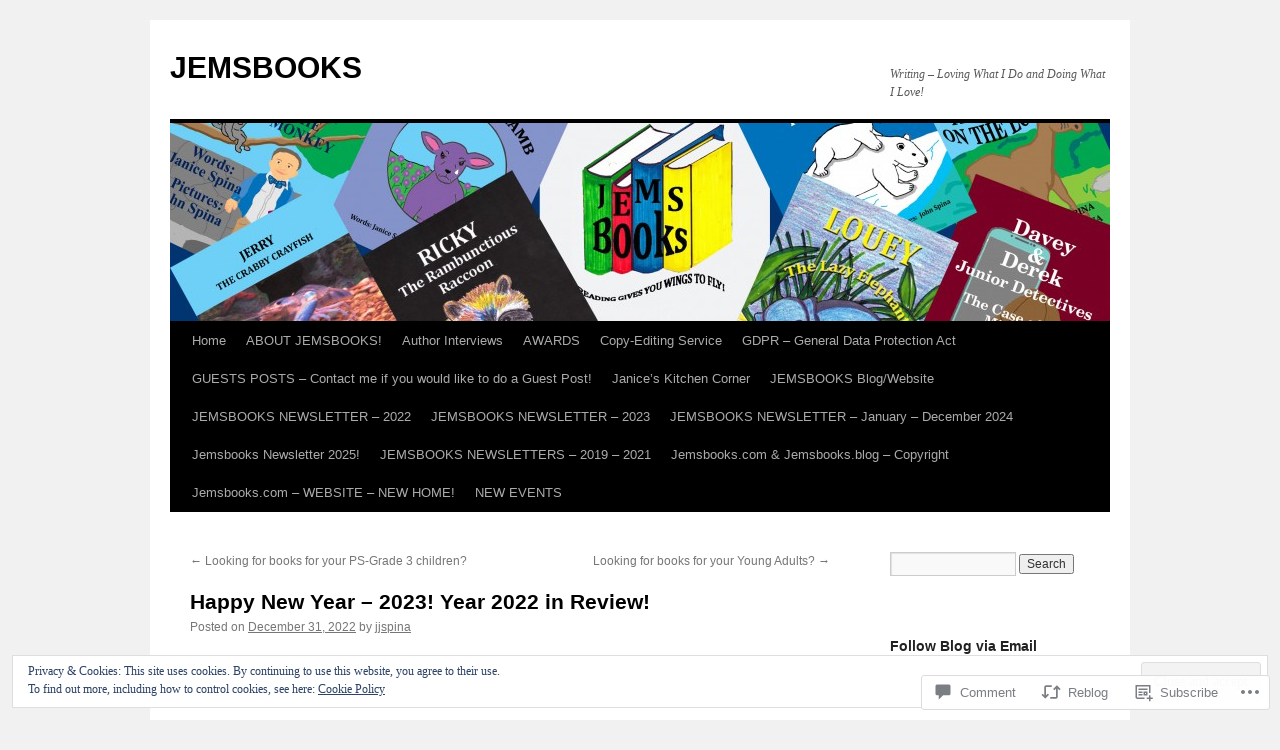

--- FILE ---
content_type: text/html; charset=UTF-8
request_url: https://jemsbooks.blog/2022/12/31/happy-new-year-2023-year-2022-in-review/
body_size: 85210
content:
<!DOCTYPE html>
<html lang="en">
<head>
<meta charset="UTF-8" />
<title>
Happy New Year &#8211; 2023! Year 2022 in Review! | JEMSBOOKS</title>
<link rel="profile" href="https://gmpg.org/xfn/11" />
<link rel="stylesheet" type="text/css" media="all" href="https://s0.wp.com/wp-content/themes/pub/twentyten/style.css?m=1659017451i&amp;ver=20190507" />
<link rel="pingback" href="https://jemsbooks.blog/xmlrpc.php">
<meta name='robots' content='max-image-preview:large' />
<meta name="google-site-verification" content="&lt;style&gt;   #goodreads-widget {     font-family: georgia, serif;     padding: 18px 0;     width:" />

<!-- Async WordPress.com Remote Login -->
<script id="wpcom_remote_login_js">
var wpcom_remote_login_extra_auth = '';
function wpcom_remote_login_remove_dom_node_id( element_id ) {
	var dom_node = document.getElementById( element_id );
	if ( dom_node ) { dom_node.parentNode.removeChild( dom_node ); }
}
function wpcom_remote_login_remove_dom_node_classes( class_name ) {
	var dom_nodes = document.querySelectorAll( '.' + class_name );
	for ( var i = 0; i < dom_nodes.length; i++ ) {
		dom_nodes[ i ].parentNode.removeChild( dom_nodes[ i ] );
	}
}
function wpcom_remote_login_final_cleanup() {
	wpcom_remote_login_remove_dom_node_classes( "wpcom_remote_login_msg" );
	wpcom_remote_login_remove_dom_node_id( "wpcom_remote_login_key" );
	wpcom_remote_login_remove_dom_node_id( "wpcom_remote_login_validate" );
	wpcom_remote_login_remove_dom_node_id( "wpcom_remote_login_js" );
	wpcom_remote_login_remove_dom_node_id( "wpcom_request_access_iframe" );
	wpcom_remote_login_remove_dom_node_id( "wpcom_request_access_styles" );
}

// Watch for messages back from the remote login
window.addEventListener( "message", function( e ) {
	if ( e.origin === "https://r-login.wordpress.com" ) {
		var data = {};
		try {
			data = JSON.parse( e.data );
		} catch( e ) {
			wpcom_remote_login_final_cleanup();
			return;
		}

		if ( data.msg === 'LOGIN' ) {
			// Clean up the login check iframe
			wpcom_remote_login_remove_dom_node_id( "wpcom_remote_login_key" );

			var id_regex = new RegExp( /^[0-9]+$/ );
			var token_regex = new RegExp( /^.*|.*|.*$/ );
			if (
				token_regex.test( data.token )
				&& id_regex.test( data.wpcomid )
			) {
				// We have everything we need to ask for a login
				var script = document.createElement( "script" );
				script.setAttribute( "id", "wpcom_remote_login_validate" );
				script.src = '/remote-login.php?wpcom_remote_login=validate'
					+ '&wpcomid=' + data.wpcomid
					+ '&token=' + encodeURIComponent( data.token )
					+ '&host=' + window.location.protocol
					+ '//' + window.location.hostname
					+ '&postid=28527'
					+ '&is_singular=1';
				document.body.appendChild( script );
			}

			return;
		}

		// Safari ITP, not logged in, so redirect
		if ( data.msg === 'LOGIN-REDIRECT' ) {
			window.location = 'https://wordpress.com/log-in?redirect_to=' + window.location.href;
			return;
		}

		// Safari ITP, storage access failed, remove the request
		if ( data.msg === 'LOGIN-REMOVE' ) {
			var css_zap = 'html { -webkit-transition: margin-top 1s; transition: margin-top 1s; } /* 9001 */ html { margin-top: 0 !important; } * html body { margin-top: 0 !important; } @media screen and ( max-width: 782px ) { html { margin-top: 0 !important; } * html body { margin-top: 0 !important; } }';
			var style_zap = document.createElement( 'style' );
			style_zap.type = 'text/css';
			style_zap.appendChild( document.createTextNode( css_zap ) );
			document.body.appendChild( style_zap );

			var e = document.getElementById( 'wpcom_request_access_iframe' );
			e.parentNode.removeChild( e );

			document.cookie = 'wordpress_com_login_access=denied; path=/; max-age=31536000';

			return;
		}

		// Safari ITP
		if ( data.msg === 'REQUEST_ACCESS' ) {
			console.log( 'request access: safari' );

			// Check ITP iframe enable/disable knob
			if ( wpcom_remote_login_extra_auth !== 'safari_itp_iframe' ) {
				return;
			}

			// If we are in a "private window" there is no ITP.
			var private_window = false;
			try {
				var opendb = window.openDatabase( null, null, null, null );
			} catch( e ) {
				private_window = true;
			}

			if ( private_window ) {
				console.log( 'private window' );
				return;
			}

			var iframe = document.createElement( 'iframe' );
			iframe.id = 'wpcom_request_access_iframe';
			iframe.setAttribute( 'scrolling', 'no' );
			iframe.setAttribute( 'sandbox', 'allow-storage-access-by-user-activation allow-scripts allow-same-origin allow-top-navigation-by-user-activation' );
			iframe.src = 'https://r-login.wordpress.com/remote-login.php?wpcom_remote_login=request_access&origin=' + encodeURIComponent( data.origin ) + '&wpcomid=' + encodeURIComponent( data.wpcomid );

			var css = 'html { -webkit-transition: margin-top 1s; transition: margin-top 1s; } /* 9001 */ html { margin-top: 46px !important; } * html body { margin-top: 46px !important; } @media screen and ( max-width: 660px ) { html { margin-top: 71px !important; } * html body { margin-top: 71px !important; } #wpcom_request_access_iframe { display: block; height: 71px !important; } } #wpcom_request_access_iframe { border: 0px; height: 46px; position: fixed; top: 0; left: 0; width: 100%; min-width: 100%; z-index: 99999; background: #23282d; } ';

			var style = document.createElement( 'style' );
			style.type = 'text/css';
			style.id = 'wpcom_request_access_styles';
			style.appendChild( document.createTextNode( css ) );
			document.body.appendChild( style );

			document.body.appendChild( iframe );
		}

		if ( data.msg === 'DONE' ) {
			wpcom_remote_login_final_cleanup();
		}
	}
}, false );

// Inject the remote login iframe after the page has had a chance to load
// more critical resources
window.addEventListener( "DOMContentLoaded", function( e ) {
	var iframe = document.createElement( "iframe" );
	iframe.style.display = "none";
	iframe.setAttribute( "scrolling", "no" );
	iframe.setAttribute( "id", "wpcom_remote_login_key" );
	iframe.src = "https://r-login.wordpress.com/remote-login.php"
		+ "?wpcom_remote_login=key"
		+ "&origin=aHR0cHM6Ly9qZW1zYm9va3MuYmxvZw%3D%3D"
		+ "&wpcomid=43447599"
		+ "&time=" + Math.floor( Date.now() / 1000 );
	document.body.appendChild( iframe );
}, false );
</script>
<link rel='dns-prefetch' href='//s0.wp.com' />
<link rel='dns-prefetch' href='//widgets.wp.com' />
<link rel="alternate" type="application/rss+xml" title="JEMSBOOKS &raquo; Feed" href="https://jemsbooks.blog/feed/" />
<link rel="alternate" type="application/rss+xml" title="JEMSBOOKS &raquo; Comments Feed" href="https://jemsbooks.blog/comments/feed/" />
<link rel="alternate" type="application/rss+xml" title="JEMSBOOKS &raquo; Happy New Year &#8211; 2023! Year 2022 in&nbsp;Review! Comments Feed" href="https://jemsbooks.blog/2022/12/31/happy-new-year-2023-year-2022-in-review/feed/" />
	<script type="text/javascript">
		/* <![CDATA[ */
		function addLoadEvent(func) {
			var oldonload = window.onload;
			if (typeof window.onload != 'function') {
				window.onload = func;
			} else {
				window.onload = function () {
					oldonload();
					func();
				}
			}
		}
		/* ]]> */
	</script>
	<link crossorigin='anonymous' rel='stylesheet' id='all-css-0-1' href='/_static/??-eJx9zN0KwjAMhuEbsgZ/5vBAvJbShtE1bYNJKLt7NxEEEQ9fku+Bzi60qlgVijkmm1IV6ClOqAJo67XlhI58B8XC5BUFRBfCfRDZwW9gRmUf8rtBrEJp0WjdPnAzouMm+lX/REoZP+6rtvd7uR3G4XQcr5fzMD8BGYBNRA==&cssminify=yes' type='text/css' media='all' />
<style id='wp-emoji-styles-inline-css'>

	img.wp-smiley, img.emoji {
		display: inline !important;
		border: none !important;
		box-shadow: none !important;
		height: 1em !important;
		width: 1em !important;
		margin: 0 0.07em !important;
		vertical-align: -0.1em !important;
		background: none !important;
		padding: 0 !important;
	}
/*# sourceURL=wp-emoji-styles-inline-css */
</style>
<link crossorigin='anonymous' rel='stylesheet' id='all-css-2-1' href='/wp-content/plugins/gutenberg-core/v22.2.0/build/styles/block-library/style.css?m=1764855221i&cssminify=yes' type='text/css' media='all' />
<style id='wp-block-library-inline-css'>
.has-text-align-justify {
	text-align:justify;
}
.has-text-align-justify{text-align:justify;}

/*# sourceURL=wp-block-library-inline-css */
</style><style id='wp-block-embed-inline-css'>
.wp-block-embed.alignleft,.wp-block-embed.alignright,.wp-block[data-align=left]>[data-type="core/embed"],.wp-block[data-align=right]>[data-type="core/embed"]{max-width:360px;width:100%}.wp-block-embed.alignleft .wp-block-embed__wrapper,.wp-block-embed.alignright .wp-block-embed__wrapper,.wp-block[data-align=left]>[data-type="core/embed"] .wp-block-embed__wrapper,.wp-block[data-align=right]>[data-type="core/embed"] .wp-block-embed__wrapper{min-width:280px}.wp-block-cover .wp-block-embed{min-height:240px;min-width:320px}.wp-block-group.is-layout-flex .wp-block-embed{flex:1 1 0%;min-width:0}.wp-block-embed{overflow-wrap:break-word}.wp-block-embed :where(figcaption){margin-bottom:1em;margin-top:.5em}.wp-block-embed iframe{max-width:100%}.wp-block-embed__wrapper{position:relative}.wp-embed-responsive .wp-has-aspect-ratio .wp-block-embed__wrapper:before{content:"";display:block;padding-top:50%}.wp-embed-responsive .wp-has-aspect-ratio iframe{bottom:0;height:100%;left:0;position:absolute;right:0;top:0;width:100%}.wp-embed-responsive .wp-embed-aspect-21-9 .wp-block-embed__wrapper:before{padding-top:42.85%}.wp-embed-responsive .wp-embed-aspect-18-9 .wp-block-embed__wrapper:before{padding-top:50%}.wp-embed-responsive .wp-embed-aspect-16-9 .wp-block-embed__wrapper:before{padding-top:56.25%}.wp-embed-responsive .wp-embed-aspect-4-3 .wp-block-embed__wrapper:before{padding-top:75%}.wp-embed-responsive .wp-embed-aspect-1-1 .wp-block-embed__wrapper:before{padding-top:100%}.wp-embed-responsive .wp-embed-aspect-9-16 .wp-block-embed__wrapper:before{padding-top:177.77%}.wp-embed-responsive .wp-embed-aspect-1-2 .wp-block-embed__wrapper:before{padding-top:200%}
/*# sourceURL=/wp-content/plugins/gutenberg-core/v22.2.0/build/styles/block-library/embed/style.css */
</style>
<style id='wp-block-embed-theme-inline-css'>
.wp-block-embed :where(figcaption){color:#555;font-size:13px;text-align:center}.is-dark-theme .wp-block-embed :where(figcaption){color:#ffffffa6}.wp-block-embed{margin:0 0 1em}
/*# sourceURL=/wp-content/plugins/gutenberg-core/v22.2.0/build/styles/block-library/embed/theme.css */
</style>
<style id='wp-block-paragraph-inline-css'>
.is-small-text{font-size:.875em}.is-regular-text{font-size:1em}.is-large-text{font-size:2.25em}.is-larger-text{font-size:3em}.has-drop-cap:not(:focus):first-letter{float:left;font-size:8.4em;font-style:normal;font-weight:100;line-height:.68;margin:.05em .1em 0 0;text-transform:uppercase}body.rtl .has-drop-cap:not(:focus):first-letter{float:none;margin-left:.1em}p.has-drop-cap.has-background{overflow:hidden}:root :where(p.has-background){padding:1.25em 2.375em}:where(p.has-text-color:not(.has-link-color)) a{color:inherit}p.has-text-align-left[style*="writing-mode:vertical-lr"],p.has-text-align-right[style*="writing-mode:vertical-rl"]{rotate:180deg}
/*# sourceURL=/wp-content/plugins/gutenberg-core/v22.2.0/build/styles/block-library/paragraph/style.css */
</style>
<style id='wp-block-gallery-inline-css'>
.blocks-gallery-grid:not(.has-nested-images),.wp-block-gallery:not(.has-nested-images){display:flex;flex-wrap:wrap;list-style-type:none;margin:0;padding:0}.blocks-gallery-grid:not(.has-nested-images) .blocks-gallery-image,.blocks-gallery-grid:not(.has-nested-images) .blocks-gallery-item,.wp-block-gallery:not(.has-nested-images) .blocks-gallery-image,.wp-block-gallery:not(.has-nested-images) .blocks-gallery-item{display:flex;flex-direction:column;flex-grow:1;justify-content:center;margin:0 1em 1em 0;position:relative;width:calc(50% - 1em)}.blocks-gallery-grid:not(.has-nested-images) .blocks-gallery-image:nth-of-type(2n),.blocks-gallery-grid:not(.has-nested-images) .blocks-gallery-item:nth-of-type(2n),.wp-block-gallery:not(.has-nested-images) .blocks-gallery-image:nth-of-type(2n),.wp-block-gallery:not(.has-nested-images) .blocks-gallery-item:nth-of-type(2n){margin-right:0}.blocks-gallery-grid:not(.has-nested-images) .blocks-gallery-image figure,.blocks-gallery-grid:not(.has-nested-images) .blocks-gallery-item figure,.wp-block-gallery:not(.has-nested-images) .blocks-gallery-image figure,.wp-block-gallery:not(.has-nested-images) .blocks-gallery-item figure{align-items:flex-end;display:flex;height:100%;justify-content:flex-start;margin:0}.blocks-gallery-grid:not(.has-nested-images) .blocks-gallery-image img,.blocks-gallery-grid:not(.has-nested-images) .blocks-gallery-item img,.wp-block-gallery:not(.has-nested-images) .blocks-gallery-image img,.wp-block-gallery:not(.has-nested-images) .blocks-gallery-item img{display:block;height:auto;max-width:100%;width:auto}.blocks-gallery-grid:not(.has-nested-images) .blocks-gallery-image figcaption,.blocks-gallery-grid:not(.has-nested-images) .blocks-gallery-item figcaption,.wp-block-gallery:not(.has-nested-images) .blocks-gallery-image figcaption,.wp-block-gallery:not(.has-nested-images) .blocks-gallery-item figcaption{background:linear-gradient(0deg,#000000b3,#0000004d 70%,#0000);bottom:0;box-sizing:border-box;color:#fff;font-size:.8em;margin:0;max-height:100%;overflow:auto;padding:3em .77em .7em;position:absolute;text-align:center;width:100%;z-index:2}.blocks-gallery-grid:not(.has-nested-images) .blocks-gallery-image figcaption img,.blocks-gallery-grid:not(.has-nested-images) .blocks-gallery-item figcaption img,.wp-block-gallery:not(.has-nested-images) .blocks-gallery-image figcaption img,.wp-block-gallery:not(.has-nested-images) .blocks-gallery-item figcaption img{display:inline}.blocks-gallery-grid:not(.has-nested-images) figcaption,.wp-block-gallery:not(.has-nested-images) figcaption{flex-grow:1}.blocks-gallery-grid:not(.has-nested-images).is-cropped .blocks-gallery-image a,.blocks-gallery-grid:not(.has-nested-images).is-cropped .blocks-gallery-image img,.blocks-gallery-grid:not(.has-nested-images).is-cropped .blocks-gallery-item a,.blocks-gallery-grid:not(.has-nested-images).is-cropped .blocks-gallery-item img,.wp-block-gallery:not(.has-nested-images).is-cropped .blocks-gallery-image a,.wp-block-gallery:not(.has-nested-images).is-cropped .blocks-gallery-image img,.wp-block-gallery:not(.has-nested-images).is-cropped .blocks-gallery-item a,.wp-block-gallery:not(.has-nested-images).is-cropped .blocks-gallery-item img{flex:1;height:100%;object-fit:cover;width:100%}.blocks-gallery-grid:not(.has-nested-images).columns-1 .blocks-gallery-image,.blocks-gallery-grid:not(.has-nested-images).columns-1 .blocks-gallery-item,.wp-block-gallery:not(.has-nested-images).columns-1 .blocks-gallery-image,.wp-block-gallery:not(.has-nested-images).columns-1 .blocks-gallery-item{margin-right:0;width:100%}@media (min-width:600px){.blocks-gallery-grid:not(.has-nested-images).columns-3 .blocks-gallery-image,.blocks-gallery-grid:not(.has-nested-images).columns-3 .blocks-gallery-item,.wp-block-gallery:not(.has-nested-images).columns-3 .blocks-gallery-image,.wp-block-gallery:not(.has-nested-images).columns-3 .blocks-gallery-item{margin-right:1em;width:calc(33.33333% - .66667em)}.blocks-gallery-grid:not(.has-nested-images).columns-4 .blocks-gallery-image,.blocks-gallery-grid:not(.has-nested-images).columns-4 .blocks-gallery-item,.wp-block-gallery:not(.has-nested-images).columns-4 .blocks-gallery-image,.wp-block-gallery:not(.has-nested-images).columns-4 .blocks-gallery-item{margin-right:1em;width:calc(25% - .75em)}.blocks-gallery-grid:not(.has-nested-images).columns-5 .blocks-gallery-image,.blocks-gallery-grid:not(.has-nested-images).columns-5 .blocks-gallery-item,.wp-block-gallery:not(.has-nested-images).columns-5 .blocks-gallery-image,.wp-block-gallery:not(.has-nested-images).columns-5 .blocks-gallery-item{margin-right:1em;width:calc(20% - .8em)}.blocks-gallery-grid:not(.has-nested-images).columns-6 .blocks-gallery-image,.blocks-gallery-grid:not(.has-nested-images).columns-6 .blocks-gallery-item,.wp-block-gallery:not(.has-nested-images).columns-6 .blocks-gallery-image,.wp-block-gallery:not(.has-nested-images).columns-6 .blocks-gallery-item{margin-right:1em;width:calc(16.66667% - .83333em)}.blocks-gallery-grid:not(.has-nested-images).columns-7 .blocks-gallery-image,.blocks-gallery-grid:not(.has-nested-images).columns-7 .blocks-gallery-item,.wp-block-gallery:not(.has-nested-images).columns-7 .blocks-gallery-image,.wp-block-gallery:not(.has-nested-images).columns-7 .blocks-gallery-item{margin-right:1em;width:calc(14.28571% - .85714em)}.blocks-gallery-grid:not(.has-nested-images).columns-8 .blocks-gallery-image,.blocks-gallery-grid:not(.has-nested-images).columns-8 .blocks-gallery-item,.wp-block-gallery:not(.has-nested-images).columns-8 .blocks-gallery-image,.wp-block-gallery:not(.has-nested-images).columns-8 .blocks-gallery-item{margin-right:1em;width:calc(12.5% - .875em)}.blocks-gallery-grid:not(.has-nested-images).columns-1 .blocks-gallery-image:nth-of-type(1n),.blocks-gallery-grid:not(.has-nested-images).columns-1 .blocks-gallery-item:nth-of-type(1n),.blocks-gallery-grid:not(.has-nested-images).columns-2 .blocks-gallery-image:nth-of-type(2n),.blocks-gallery-grid:not(.has-nested-images).columns-2 .blocks-gallery-item:nth-of-type(2n),.blocks-gallery-grid:not(.has-nested-images).columns-3 .blocks-gallery-image:nth-of-type(3n),.blocks-gallery-grid:not(.has-nested-images).columns-3 .blocks-gallery-item:nth-of-type(3n),.blocks-gallery-grid:not(.has-nested-images).columns-4 .blocks-gallery-image:nth-of-type(4n),.blocks-gallery-grid:not(.has-nested-images).columns-4 .blocks-gallery-item:nth-of-type(4n),.blocks-gallery-grid:not(.has-nested-images).columns-5 .blocks-gallery-image:nth-of-type(5n),.blocks-gallery-grid:not(.has-nested-images).columns-5 .blocks-gallery-item:nth-of-type(5n),.blocks-gallery-grid:not(.has-nested-images).columns-6 .blocks-gallery-image:nth-of-type(6n),.blocks-gallery-grid:not(.has-nested-images).columns-6 .blocks-gallery-item:nth-of-type(6n),.blocks-gallery-grid:not(.has-nested-images).columns-7 .blocks-gallery-image:nth-of-type(7n),.blocks-gallery-grid:not(.has-nested-images).columns-7 .blocks-gallery-item:nth-of-type(7n),.blocks-gallery-grid:not(.has-nested-images).columns-8 .blocks-gallery-image:nth-of-type(8n),.blocks-gallery-grid:not(.has-nested-images).columns-8 .blocks-gallery-item:nth-of-type(8n),.wp-block-gallery:not(.has-nested-images).columns-1 .blocks-gallery-image:nth-of-type(1n),.wp-block-gallery:not(.has-nested-images).columns-1 .blocks-gallery-item:nth-of-type(1n),.wp-block-gallery:not(.has-nested-images).columns-2 .blocks-gallery-image:nth-of-type(2n),.wp-block-gallery:not(.has-nested-images).columns-2 .blocks-gallery-item:nth-of-type(2n),.wp-block-gallery:not(.has-nested-images).columns-3 .blocks-gallery-image:nth-of-type(3n),.wp-block-gallery:not(.has-nested-images).columns-3 .blocks-gallery-item:nth-of-type(3n),.wp-block-gallery:not(.has-nested-images).columns-4 .blocks-gallery-image:nth-of-type(4n),.wp-block-gallery:not(.has-nested-images).columns-4 .blocks-gallery-item:nth-of-type(4n),.wp-block-gallery:not(.has-nested-images).columns-5 .blocks-gallery-image:nth-of-type(5n),.wp-block-gallery:not(.has-nested-images).columns-5 .blocks-gallery-item:nth-of-type(5n),.wp-block-gallery:not(.has-nested-images).columns-6 .blocks-gallery-image:nth-of-type(6n),.wp-block-gallery:not(.has-nested-images).columns-6 .blocks-gallery-item:nth-of-type(6n),.wp-block-gallery:not(.has-nested-images).columns-7 .blocks-gallery-image:nth-of-type(7n),.wp-block-gallery:not(.has-nested-images).columns-7 .blocks-gallery-item:nth-of-type(7n),.wp-block-gallery:not(.has-nested-images).columns-8 .blocks-gallery-image:nth-of-type(8n),.wp-block-gallery:not(.has-nested-images).columns-8 .blocks-gallery-item:nth-of-type(8n){margin-right:0}}.blocks-gallery-grid:not(.has-nested-images) .blocks-gallery-image:last-child,.blocks-gallery-grid:not(.has-nested-images) .blocks-gallery-item:last-child,.wp-block-gallery:not(.has-nested-images) .blocks-gallery-image:last-child,.wp-block-gallery:not(.has-nested-images) .blocks-gallery-item:last-child{margin-right:0}.blocks-gallery-grid:not(.has-nested-images).alignleft,.blocks-gallery-grid:not(.has-nested-images).alignright,.wp-block-gallery:not(.has-nested-images).alignleft,.wp-block-gallery:not(.has-nested-images).alignright{max-width:420px;width:100%}.blocks-gallery-grid:not(.has-nested-images).aligncenter .blocks-gallery-item figure,.wp-block-gallery:not(.has-nested-images).aligncenter .blocks-gallery-item figure{justify-content:center}.wp-block-gallery:not(.is-cropped) .blocks-gallery-item{align-self:flex-start}figure.wp-block-gallery.has-nested-images{align-items:normal}.wp-block-gallery.has-nested-images figure.wp-block-image:not(#individual-image){margin:0;width:calc(50% - var(--wp--style--unstable-gallery-gap, 16px)/2)}.wp-block-gallery.has-nested-images figure.wp-block-image{box-sizing:border-box;display:flex;flex-direction:column;flex-grow:1;justify-content:center;max-width:100%;position:relative}.wp-block-gallery.has-nested-images figure.wp-block-image>a,.wp-block-gallery.has-nested-images figure.wp-block-image>div{flex-direction:column;flex-grow:1;margin:0}.wp-block-gallery.has-nested-images figure.wp-block-image img{display:block;height:auto;max-width:100%!important;width:auto}.wp-block-gallery.has-nested-images figure.wp-block-image figcaption,.wp-block-gallery.has-nested-images figure.wp-block-image:has(figcaption):before{bottom:0;left:0;max-height:100%;position:absolute;right:0}.wp-block-gallery.has-nested-images figure.wp-block-image:has(figcaption):before{backdrop-filter:blur(3px);content:"";height:100%;-webkit-mask-image:linear-gradient(0deg,#000 20%,#0000);mask-image:linear-gradient(0deg,#000 20%,#0000);max-height:40%;pointer-events:none}.wp-block-gallery.has-nested-images figure.wp-block-image figcaption{box-sizing:border-box;color:#fff;font-size:13px;margin:0;overflow:auto;padding:1em;text-align:center;text-shadow:0 0 1.5px #000}.wp-block-gallery.has-nested-images figure.wp-block-image figcaption::-webkit-scrollbar{height:12px;width:12px}.wp-block-gallery.has-nested-images figure.wp-block-image figcaption::-webkit-scrollbar-track{background-color:initial}.wp-block-gallery.has-nested-images figure.wp-block-image figcaption::-webkit-scrollbar-thumb{background-clip:padding-box;background-color:initial;border:3px solid #0000;border-radius:8px}.wp-block-gallery.has-nested-images figure.wp-block-image figcaption:focus-within::-webkit-scrollbar-thumb,.wp-block-gallery.has-nested-images figure.wp-block-image figcaption:focus::-webkit-scrollbar-thumb,.wp-block-gallery.has-nested-images figure.wp-block-image figcaption:hover::-webkit-scrollbar-thumb{background-color:#fffc}.wp-block-gallery.has-nested-images figure.wp-block-image figcaption{scrollbar-color:#0000 #0000;scrollbar-gutter:stable both-edges;scrollbar-width:thin}.wp-block-gallery.has-nested-images figure.wp-block-image figcaption:focus,.wp-block-gallery.has-nested-images figure.wp-block-image figcaption:focus-within,.wp-block-gallery.has-nested-images figure.wp-block-image figcaption:hover{scrollbar-color:#fffc #0000}.wp-block-gallery.has-nested-images figure.wp-block-image figcaption{will-change:transform}@media (hover:none){.wp-block-gallery.has-nested-images figure.wp-block-image figcaption{scrollbar-color:#fffc #0000}}.wp-block-gallery.has-nested-images figure.wp-block-image figcaption{background:linear-gradient(0deg,#0006,#0000)}.wp-block-gallery.has-nested-images figure.wp-block-image figcaption img{display:inline}.wp-block-gallery.has-nested-images figure.wp-block-image figcaption a{color:inherit}.wp-block-gallery.has-nested-images figure.wp-block-image.has-custom-border img{box-sizing:border-box}.wp-block-gallery.has-nested-images figure.wp-block-image.has-custom-border>a,.wp-block-gallery.has-nested-images figure.wp-block-image.has-custom-border>div,.wp-block-gallery.has-nested-images figure.wp-block-image.is-style-rounded>a,.wp-block-gallery.has-nested-images figure.wp-block-image.is-style-rounded>div{flex:1 1 auto}.wp-block-gallery.has-nested-images figure.wp-block-image.has-custom-border figcaption,.wp-block-gallery.has-nested-images figure.wp-block-image.is-style-rounded figcaption{background:none;color:inherit;flex:initial;margin:0;padding:10px 10px 9px;position:relative;text-shadow:none}.wp-block-gallery.has-nested-images figure.wp-block-image.has-custom-border:before,.wp-block-gallery.has-nested-images figure.wp-block-image.is-style-rounded:before{content:none}.wp-block-gallery.has-nested-images figcaption{flex-basis:100%;flex-grow:1;text-align:center}.wp-block-gallery.has-nested-images:not(.is-cropped) figure.wp-block-image:not(#individual-image){margin-bottom:auto;margin-top:0}.wp-block-gallery.has-nested-images.is-cropped figure.wp-block-image:not(#individual-image){align-self:inherit}.wp-block-gallery.has-nested-images.is-cropped figure.wp-block-image:not(#individual-image)>a,.wp-block-gallery.has-nested-images.is-cropped figure.wp-block-image:not(#individual-image)>div:not(.components-drop-zone){display:flex}.wp-block-gallery.has-nested-images.is-cropped figure.wp-block-image:not(#individual-image) a,.wp-block-gallery.has-nested-images.is-cropped figure.wp-block-image:not(#individual-image) img{flex:1 0 0%;height:100%;object-fit:cover;width:100%}.wp-block-gallery.has-nested-images.columns-1 figure.wp-block-image:not(#individual-image){width:100%}@media (min-width:600px){.wp-block-gallery.has-nested-images.columns-3 figure.wp-block-image:not(#individual-image){width:calc(33.33333% - var(--wp--style--unstable-gallery-gap, 16px)*.66667)}.wp-block-gallery.has-nested-images.columns-4 figure.wp-block-image:not(#individual-image){width:calc(25% - var(--wp--style--unstable-gallery-gap, 16px)*.75)}.wp-block-gallery.has-nested-images.columns-5 figure.wp-block-image:not(#individual-image){width:calc(20% - var(--wp--style--unstable-gallery-gap, 16px)*.8)}.wp-block-gallery.has-nested-images.columns-6 figure.wp-block-image:not(#individual-image){width:calc(16.66667% - var(--wp--style--unstable-gallery-gap, 16px)*.83333)}.wp-block-gallery.has-nested-images.columns-7 figure.wp-block-image:not(#individual-image){width:calc(14.28571% - var(--wp--style--unstable-gallery-gap, 16px)*.85714)}.wp-block-gallery.has-nested-images.columns-8 figure.wp-block-image:not(#individual-image){width:calc(12.5% - var(--wp--style--unstable-gallery-gap, 16px)*.875)}.wp-block-gallery.has-nested-images.columns-default figure.wp-block-image:not(#individual-image){width:calc(33.33% - var(--wp--style--unstable-gallery-gap, 16px)*.66667)}.wp-block-gallery.has-nested-images.columns-default figure.wp-block-image:not(#individual-image):first-child:nth-last-child(2),.wp-block-gallery.has-nested-images.columns-default figure.wp-block-image:not(#individual-image):first-child:nth-last-child(2)~figure.wp-block-image:not(#individual-image){width:calc(50% - var(--wp--style--unstable-gallery-gap, 16px)*.5)}.wp-block-gallery.has-nested-images.columns-default figure.wp-block-image:not(#individual-image):first-child:last-child{width:100%}}.wp-block-gallery.has-nested-images.alignleft,.wp-block-gallery.has-nested-images.alignright{max-width:420px;width:100%}.wp-block-gallery.has-nested-images.aligncenter{justify-content:center}
/*# sourceURL=/wp-content/plugins/gutenberg-core/v22.2.0/build/styles/block-library/gallery/style.css */
</style>
<style id='wp-block-gallery-theme-inline-css'>
.blocks-gallery-caption{color:#555;font-size:13px;text-align:center}.is-dark-theme .blocks-gallery-caption{color:#ffffffa6}
/*# sourceURL=/wp-content/plugins/gutenberg-core/v22.2.0/build/styles/block-library/gallery/theme.css */
</style>
<style id='wp-block-image-inline-css'>
.wp-block-image>a,.wp-block-image>figure>a{display:inline-block}.wp-block-image img{box-sizing:border-box;height:auto;max-width:100%;vertical-align:bottom}@media not (prefers-reduced-motion){.wp-block-image img.hide{visibility:hidden}.wp-block-image img.show{animation:show-content-image .4s}}.wp-block-image[style*=border-radius] img,.wp-block-image[style*=border-radius]>a{border-radius:inherit}.wp-block-image.has-custom-border img{box-sizing:border-box}.wp-block-image.aligncenter{text-align:center}.wp-block-image.alignfull>a,.wp-block-image.alignwide>a{width:100%}.wp-block-image.alignfull img,.wp-block-image.alignwide img{height:auto;width:100%}.wp-block-image .aligncenter,.wp-block-image .alignleft,.wp-block-image .alignright,.wp-block-image.aligncenter,.wp-block-image.alignleft,.wp-block-image.alignright{display:table}.wp-block-image .aligncenter>figcaption,.wp-block-image .alignleft>figcaption,.wp-block-image .alignright>figcaption,.wp-block-image.aligncenter>figcaption,.wp-block-image.alignleft>figcaption,.wp-block-image.alignright>figcaption{caption-side:bottom;display:table-caption}.wp-block-image .alignleft{float:left;margin:.5em 1em .5em 0}.wp-block-image .alignright{float:right;margin:.5em 0 .5em 1em}.wp-block-image .aligncenter{margin-left:auto;margin-right:auto}.wp-block-image :where(figcaption){margin-bottom:1em;margin-top:.5em}.wp-block-image.is-style-circle-mask img{border-radius:9999px}@supports ((-webkit-mask-image:none) or (mask-image:none)) or (-webkit-mask-image:none){.wp-block-image.is-style-circle-mask img{border-radius:0;-webkit-mask-image:url('data:image/svg+xml;utf8,<svg viewBox="0 0 100 100" xmlns="http://www.w3.org/2000/svg"><circle cx="50" cy="50" r="50"/></svg>');mask-image:url('data:image/svg+xml;utf8,<svg viewBox="0 0 100 100" xmlns="http://www.w3.org/2000/svg"><circle cx="50" cy="50" r="50"/></svg>');mask-mode:alpha;-webkit-mask-position:center;mask-position:center;-webkit-mask-repeat:no-repeat;mask-repeat:no-repeat;-webkit-mask-size:contain;mask-size:contain}}:root :where(.wp-block-image.is-style-rounded img,.wp-block-image .is-style-rounded img){border-radius:9999px}.wp-block-image figure{margin:0}.wp-lightbox-container{display:flex;flex-direction:column;position:relative}.wp-lightbox-container img{cursor:zoom-in}.wp-lightbox-container img:hover+button{opacity:1}.wp-lightbox-container button{align-items:center;backdrop-filter:blur(16px) saturate(180%);background-color:#5a5a5a40;border:none;border-radius:4px;cursor:zoom-in;display:flex;height:20px;justify-content:center;opacity:0;padding:0;position:absolute;right:16px;text-align:center;top:16px;width:20px;z-index:100}@media not (prefers-reduced-motion){.wp-lightbox-container button{transition:opacity .2s ease}}.wp-lightbox-container button:focus-visible{outline:3px auto #5a5a5a40;outline:3px auto -webkit-focus-ring-color;outline-offset:3px}.wp-lightbox-container button:hover{cursor:pointer;opacity:1}.wp-lightbox-container button:focus{opacity:1}.wp-lightbox-container button:focus,.wp-lightbox-container button:hover,.wp-lightbox-container button:not(:hover):not(:active):not(.has-background){background-color:#5a5a5a40;border:none}.wp-lightbox-overlay{box-sizing:border-box;cursor:zoom-out;height:100vh;left:0;overflow:hidden;position:fixed;top:0;visibility:hidden;width:100%;z-index:100000}.wp-lightbox-overlay .close-button{align-items:center;cursor:pointer;display:flex;justify-content:center;min-height:40px;min-width:40px;padding:0;position:absolute;right:calc(env(safe-area-inset-right) + 16px);top:calc(env(safe-area-inset-top) + 16px);z-index:5000000}.wp-lightbox-overlay .close-button:focus,.wp-lightbox-overlay .close-button:hover,.wp-lightbox-overlay .close-button:not(:hover):not(:active):not(.has-background){background:none;border:none}.wp-lightbox-overlay .lightbox-image-container{height:var(--wp--lightbox-container-height);left:50%;overflow:hidden;position:absolute;top:50%;transform:translate(-50%,-50%);transform-origin:top left;width:var(--wp--lightbox-container-width);z-index:9999999999}.wp-lightbox-overlay .wp-block-image{align-items:center;box-sizing:border-box;display:flex;height:100%;justify-content:center;margin:0;position:relative;transform-origin:0 0;width:100%;z-index:3000000}.wp-lightbox-overlay .wp-block-image img{height:var(--wp--lightbox-image-height);min-height:var(--wp--lightbox-image-height);min-width:var(--wp--lightbox-image-width);width:var(--wp--lightbox-image-width)}.wp-lightbox-overlay .wp-block-image figcaption{display:none}.wp-lightbox-overlay button{background:none;border:none}.wp-lightbox-overlay .scrim{background-color:#fff;height:100%;opacity:.9;position:absolute;width:100%;z-index:2000000}.wp-lightbox-overlay.active{visibility:visible}@media not (prefers-reduced-motion){.wp-lightbox-overlay.active{animation:turn-on-visibility .25s both}.wp-lightbox-overlay.active img{animation:turn-on-visibility .35s both}.wp-lightbox-overlay.show-closing-animation:not(.active){animation:turn-off-visibility .35s both}.wp-lightbox-overlay.show-closing-animation:not(.active) img{animation:turn-off-visibility .25s both}.wp-lightbox-overlay.zoom.active{animation:none;opacity:1;visibility:visible}.wp-lightbox-overlay.zoom.active .lightbox-image-container{animation:lightbox-zoom-in .4s}.wp-lightbox-overlay.zoom.active .lightbox-image-container img{animation:none}.wp-lightbox-overlay.zoom.active .scrim{animation:turn-on-visibility .4s forwards}.wp-lightbox-overlay.zoom.show-closing-animation:not(.active){animation:none}.wp-lightbox-overlay.zoom.show-closing-animation:not(.active) .lightbox-image-container{animation:lightbox-zoom-out .4s}.wp-lightbox-overlay.zoom.show-closing-animation:not(.active) .lightbox-image-container img{animation:none}.wp-lightbox-overlay.zoom.show-closing-animation:not(.active) .scrim{animation:turn-off-visibility .4s forwards}}@keyframes show-content-image{0%{visibility:hidden}99%{visibility:hidden}to{visibility:visible}}@keyframes turn-on-visibility{0%{opacity:0}to{opacity:1}}@keyframes turn-off-visibility{0%{opacity:1;visibility:visible}99%{opacity:0;visibility:visible}to{opacity:0;visibility:hidden}}@keyframes lightbox-zoom-in{0%{transform:translate(calc((-100vw + var(--wp--lightbox-scrollbar-width))/2 + var(--wp--lightbox-initial-left-position)),calc(-50vh + var(--wp--lightbox-initial-top-position))) scale(var(--wp--lightbox-scale))}to{transform:translate(-50%,-50%) scale(1)}}@keyframes lightbox-zoom-out{0%{transform:translate(-50%,-50%) scale(1);visibility:visible}99%{visibility:visible}to{transform:translate(calc((-100vw + var(--wp--lightbox-scrollbar-width))/2 + var(--wp--lightbox-initial-left-position)),calc(-50vh + var(--wp--lightbox-initial-top-position))) scale(var(--wp--lightbox-scale));visibility:hidden}}
/*# sourceURL=/wp-content/plugins/gutenberg-core/v22.2.0/build/styles/block-library/image/style.css */
</style>
<style id='wp-block-image-theme-inline-css'>
:root :where(.wp-block-image figcaption){color:#555;font-size:13px;text-align:center}.is-dark-theme :root :where(.wp-block-image figcaption){color:#ffffffa6}.wp-block-image{margin:0 0 1em}
/*# sourceURL=/wp-content/plugins/gutenberg-core/v22.2.0/build/styles/block-library/image/theme.css */
</style>
<style id='wp-block-list-inline-css'>
ol,ul{box-sizing:border-box}:root :where(.wp-block-list.has-background){padding:1.25em 2.375em}
/*# sourceURL=/wp-content/plugins/gutenberg-core/v22.2.0/build/styles/block-library/list/style.css */
</style>
<style id='global-styles-inline-css'>
:root{--wp--preset--aspect-ratio--square: 1;--wp--preset--aspect-ratio--4-3: 4/3;--wp--preset--aspect-ratio--3-4: 3/4;--wp--preset--aspect-ratio--3-2: 3/2;--wp--preset--aspect-ratio--2-3: 2/3;--wp--preset--aspect-ratio--16-9: 16/9;--wp--preset--aspect-ratio--9-16: 9/16;--wp--preset--color--black: #000;--wp--preset--color--cyan-bluish-gray: #abb8c3;--wp--preset--color--white: #fff;--wp--preset--color--pale-pink: #f78da7;--wp--preset--color--vivid-red: #cf2e2e;--wp--preset--color--luminous-vivid-orange: #ff6900;--wp--preset--color--luminous-vivid-amber: #fcb900;--wp--preset--color--light-green-cyan: #7bdcb5;--wp--preset--color--vivid-green-cyan: #00d084;--wp--preset--color--pale-cyan-blue: #8ed1fc;--wp--preset--color--vivid-cyan-blue: #0693e3;--wp--preset--color--vivid-purple: #9b51e0;--wp--preset--color--blue: #0066cc;--wp--preset--color--medium-gray: #666;--wp--preset--color--light-gray: #f1f1f1;--wp--preset--gradient--vivid-cyan-blue-to-vivid-purple: linear-gradient(135deg,rgb(6,147,227) 0%,rgb(155,81,224) 100%);--wp--preset--gradient--light-green-cyan-to-vivid-green-cyan: linear-gradient(135deg,rgb(122,220,180) 0%,rgb(0,208,130) 100%);--wp--preset--gradient--luminous-vivid-amber-to-luminous-vivid-orange: linear-gradient(135deg,rgb(252,185,0) 0%,rgb(255,105,0) 100%);--wp--preset--gradient--luminous-vivid-orange-to-vivid-red: linear-gradient(135deg,rgb(255,105,0) 0%,rgb(207,46,46) 100%);--wp--preset--gradient--very-light-gray-to-cyan-bluish-gray: linear-gradient(135deg,rgb(238,238,238) 0%,rgb(169,184,195) 100%);--wp--preset--gradient--cool-to-warm-spectrum: linear-gradient(135deg,rgb(74,234,220) 0%,rgb(151,120,209) 20%,rgb(207,42,186) 40%,rgb(238,44,130) 60%,rgb(251,105,98) 80%,rgb(254,248,76) 100%);--wp--preset--gradient--blush-light-purple: linear-gradient(135deg,rgb(255,206,236) 0%,rgb(152,150,240) 100%);--wp--preset--gradient--blush-bordeaux: linear-gradient(135deg,rgb(254,205,165) 0%,rgb(254,45,45) 50%,rgb(107,0,62) 100%);--wp--preset--gradient--luminous-dusk: linear-gradient(135deg,rgb(255,203,112) 0%,rgb(199,81,192) 50%,rgb(65,88,208) 100%);--wp--preset--gradient--pale-ocean: linear-gradient(135deg,rgb(255,245,203) 0%,rgb(182,227,212) 50%,rgb(51,167,181) 100%);--wp--preset--gradient--electric-grass: linear-gradient(135deg,rgb(202,248,128) 0%,rgb(113,206,126) 100%);--wp--preset--gradient--midnight: linear-gradient(135deg,rgb(2,3,129) 0%,rgb(40,116,252) 100%);--wp--preset--font-size--small: 13px;--wp--preset--font-size--medium: 20px;--wp--preset--font-size--large: 36px;--wp--preset--font-size--x-large: 42px;--wp--preset--font-family--albert-sans: 'Albert Sans', sans-serif;--wp--preset--font-family--alegreya: Alegreya, serif;--wp--preset--font-family--arvo: Arvo, serif;--wp--preset--font-family--bodoni-moda: 'Bodoni Moda', serif;--wp--preset--font-family--bricolage-grotesque: 'Bricolage Grotesque', sans-serif;--wp--preset--font-family--cabin: Cabin, sans-serif;--wp--preset--font-family--chivo: Chivo, sans-serif;--wp--preset--font-family--commissioner: Commissioner, sans-serif;--wp--preset--font-family--cormorant: Cormorant, serif;--wp--preset--font-family--courier-prime: 'Courier Prime', monospace;--wp--preset--font-family--crimson-pro: 'Crimson Pro', serif;--wp--preset--font-family--dm-mono: 'DM Mono', monospace;--wp--preset--font-family--dm-sans: 'DM Sans', sans-serif;--wp--preset--font-family--dm-serif-display: 'DM Serif Display', serif;--wp--preset--font-family--domine: Domine, serif;--wp--preset--font-family--eb-garamond: 'EB Garamond', serif;--wp--preset--font-family--epilogue: Epilogue, sans-serif;--wp--preset--font-family--fahkwang: Fahkwang, sans-serif;--wp--preset--font-family--figtree: Figtree, sans-serif;--wp--preset--font-family--fira-sans: 'Fira Sans', sans-serif;--wp--preset--font-family--fjalla-one: 'Fjalla One', sans-serif;--wp--preset--font-family--fraunces: Fraunces, serif;--wp--preset--font-family--gabarito: Gabarito, system-ui;--wp--preset--font-family--ibm-plex-mono: 'IBM Plex Mono', monospace;--wp--preset--font-family--ibm-plex-sans: 'IBM Plex Sans', sans-serif;--wp--preset--font-family--ibarra-real-nova: 'Ibarra Real Nova', serif;--wp--preset--font-family--instrument-serif: 'Instrument Serif', serif;--wp--preset--font-family--inter: Inter, sans-serif;--wp--preset--font-family--josefin-sans: 'Josefin Sans', sans-serif;--wp--preset--font-family--jost: Jost, sans-serif;--wp--preset--font-family--libre-baskerville: 'Libre Baskerville', serif;--wp--preset--font-family--libre-franklin: 'Libre Franklin', sans-serif;--wp--preset--font-family--literata: Literata, serif;--wp--preset--font-family--lora: Lora, serif;--wp--preset--font-family--merriweather: Merriweather, serif;--wp--preset--font-family--montserrat: Montserrat, sans-serif;--wp--preset--font-family--newsreader: Newsreader, serif;--wp--preset--font-family--noto-sans-mono: 'Noto Sans Mono', sans-serif;--wp--preset--font-family--nunito: Nunito, sans-serif;--wp--preset--font-family--open-sans: 'Open Sans', sans-serif;--wp--preset--font-family--overpass: Overpass, sans-serif;--wp--preset--font-family--pt-serif: 'PT Serif', serif;--wp--preset--font-family--petrona: Petrona, serif;--wp--preset--font-family--piazzolla: Piazzolla, serif;--wp--preset--font-family--playfair-display: 'Playfair Display', serif;--wp--preset--font-family--plus-jakarta-sans: 'Plus Jakarta Sans', sans-serif;--wp--preset--font-family--poppins: Poppins, sans-serif;--wp--preset--font-family--raleway: Raleway, sans-serif;--wp--preset--font-family--roboto: Roboto, sans-serif;--wp--preset--font-family--roboto-slab: 'Roboto Slab', serif;--wp--preset--font-family--rubik: Rubik, sans-serif;--wp--preset--font-family--rufina: Rufina, serif;--wp--preset--font-family--sora: Sora, sans-serif;--wp--preset--font-family--source-sans-3: 'Source Sans 3', sans-serif;--wp--preset--font-family--source-serif-4: 'Source Serif 4', serif;--wp--preset--font-family--space-mono: 'Space Mono', monospace;--wp--preset--font-family--syne: Syne, sans-serif;--wp--preset--font-family--texturina: Texturina, serif;--wp--preset--font-family--urbanist: Urbanist, sans-serif;--wp--preset--font-family--work-sans: 'Work Sans', sans-serif;--wp--preset--spacing--20: 0.44rem;--wp--preset--spacing--30: 0.67rem;--wp--preset--spacing--40: 1rem;--wp--preset--spacing--50: 1.5rem;--wp--preset--spacing--60: 2.25rem;--wp--preset--spacing--70: 3.38rem;--wp--preset--spacing--80: 5.06rem;--wp--preset--shadow--natural: 6px 6px 9px rgba(0, 0, 0, 0.2);--wp--preset--shadow--deep: 12px 12px 50px rgba(0, 0, 0, 0.4);--wp--preset--shadow--sharp: 6px 6px 0px rgba(0, 0, 0, 0.2);--wp--preset--shadow--outlined: 6px 6px 0px -3px rgb(255, 255, 255), 6px 6px rgb(0, 0, 0);--wp--preset--shadow--crisp: 6px 6px 0px rgb(0, 0, 0);}:where(.is-layout-flex){gap: 0.5em;}:where(.is-layout-grid){gap: 0.5em;}body .is-layout-flex{display: flex;}.is-layout-flex{flex-wrap: wrap;align-items: center;}.is-layout-flex > :is(*, div){margin: 0;}body .is-layout-grid{display: grid;}.is-layout-grid > :is(*, div){margin: 0;}:where(.wp-block-columns.is-layout-flex){gap: 2em;}:where(.wp-block-columns.is-layout-grid){gap: 2em;}:where(.wp-block-post-template.is-layout-flex){gap: 1.25em;}:where(.wp-block-post-template.is-layout-grid){gap: 1.25em;}.has-black-color{color: var(--wp--preset--color--black) !important;}.has-cyan-bluish-gray-color{color: var(--wp--preset--color--cyan-bluish-gray) !important;}.has-white-color{color: var(--wp--preset--color--white) !important;}.has-pale-pink-color{color: var(--wp--preset--color--pale-pink) !important;}.has-vivid-red-color{color: var(--wp--preset--color--vivid-red) !important;}.has-luminous-vivid-orange-color{color: var(--wp--preset--color--luminous-vivid-orange) !important;}.has-luminous-vivid-amber-color{color: var(--wp--preset--color--luminous-vivid-amber) !important;}.has-light-green-cyan-color{color: var(--wp--preset--color--light-green-cyan) !important;}.has-vivid-green-cyan-color{color: var(--wp--preset--color--vivid-green-cyan) !important;}.has-pale-cyan-blue-color{color: var(--wp--preset--color--pale-cyan-blue) !important;}.has-vivid-cyan-blue-color{color: var(--wp--preset--color--vivid-cyan-blue) !important;}.has-vivid-purple-color{color: var(--wp--preset--color--vivid-purple) !important;}.has-black-background-color{background-color: var(--wp--preset--color--black) !important;}.has-cyan-bluish-gray-background-color{background-color: var(--wp--preset--color--cyan-bluish-gray) !important;}.has-white-background-color{background-color: var(--wp--preset--color--white) !important;}.has-pale-pink-background-color{background-color: var(--wp--preset--color--pale-pink) !important;}.has-vivid-red-background-color{background-color: var(--wp--preset--color--vivid-red) !important;}.has-luminous-vivid-orange-background-color{background-color: var(--wp--preset--color--luminous-vivid-orange) !important;}.has-luminous-vivid-amber-background-color{background-color: var(--wp--preset--color--luminous-vivid-amber) !important;}.has-light-green-cyan-background-color{background-color: var(--wp--preset--color--light-green-cyan) !important;}.has-vivid-green-cyan-background-color{background-color: var(--wp--preset--color--vivid-green-cyan) !important;}.has-pale-cyan-blue-background-color{background-color: var(--wp--preset--color--pale-cyan-blue) !important;}.has-vivid-cyan-blue-background-color{background-color: var(--wp--preset--color--vivid-cyan-blue) !important;}.has-vivid-purple-background-color{background-color: var(--wp--preset--color--vivid-purple) !important;}.has-black-border-color{border-color: var(--wp--preset--color--black) !important;}.has-cyan-bluish-gray-border-color{border-color: var(--wp--preset--color--cyan-bluish-gray) !important;}.has-white-border-color{border-color: var(--wp--preset--color--white) !important;}.has-pale-pink-border-color{border-color: var(--wp--preset--color--pale-pink) !important;}.has-vivid-red-border-color{border-color: var(--wp--preset--color--vivid-red) !important;}.has-luminous-vivid-orange-border-color{border-color: var(--wp--preset--color--luminous-vivid-orange) !important;}.has-luminous-vivid-amber-border-color{border-color: var(--wp--preset--color--luminous-vivid-amber) !important;}.has-light-green-cyan-border-color{border-color: var(--wp--preset--color--light-green-cyan) !important;}.has-vivid-green-cyan-border-color{border-color: var(--wp--preset--color--vivid-green-cyan) !important;}.has-pale-cyan-blue-border-color{border-color: var(--wp--preset--color--pale-cyan-blue) !important;}.has-vivid-cyan-blue-border-color{border-color: var(--wp--preset--color--vivid-cyan-blue) !important;}.has-vivid-purple-border-color{border-color: var(--wp--preset--color--vivid-purple) !important;}.has-vivid-cyan-blue-to-vivid-purple-gradient-background{background: var(--wp--preset--gradient--vivid-cyan-blue-to-vivid-purple) !important;}.has-light-green-cyan-to-vivid-green-cyan-gradient-background{background: var(--wp--preset--gradient--light-green-cyan-to-vivid-green-cyan) !important;}.has-luminous-vivid-amber-to-luminous-vivid-orange-gradient-background{background: var(--wp--preset--gradient--luminous-vivid-amber-to-luminous-vivid-orange) !important;}.has-luminous-vivid-orange-to-vivid-red-gradient-background{background: var(--wp--preset--gradient--luminous-vivid-orange-to-vivid-red) !important;}.has-very-light-gray-to-cyan-bluish-gray-gradient-background{background: var(--wp--preset--gradient--very-light-gray-to-cyan-bluish-gray) !important;}.has-cool-to-warm-spectrum-gradient-background{background: var(--wp--preset--gradient--cool-to-warm-spectrum) !important;}.has-blush-light-purple-gradient-background{background: var(--wp--preset--gradient--blush-light-purple) !important;}.has-blush-bordeaux-gradient-background{background: var(--wp--preset--gradient--blush-bordeaux) !important;}.has-luminous-dusk-gradient-background{background: var(--wp--preset--gradient--luminous-dusk) !important;}.has-pale-ocean-gradient-background{background: var(--wp--preset--gradient--pale-ocean) !important;}.has-electric-grass-gradient-background{background: var(--wp--preset--gradient--electric-grass) !important;}.has-midnight-gradient-background{background: var(--wp--preset--gradient--midnight) !important;}.has-small-font-size{font-size: var(--wp--preset--font-size--small) !important;}.has-medium-font-size{font-size: var(--wp--preset--font-size--medium) !important;}.has-large-font-size{font-size: var(--wp--preset--font-size--large) !important;}.has-x-large-font-size{font-size: var(--wp--preset--font-size--x-large) !important;}.has-albert-sans-font-family{font-family: var(--wp--preset--font-family--albert-sans) !important;}.has-alegreya-font-family{font-family: var(--wp--preset--font-family--alegreya) !important;}.has-arvo-font-family{font-family: var(--wp--preset--font-family--arvo) !important;}.has-bodoni-moda-font-family{font-family: var(--wp--preset--font-family--bodoni-moda) !important;}.has-bricolage-grotesque-font-family{font-family: var(--wp--preset--font-family--bricolage-grotesque) !important;}.has-cabin-font-family{font-family: var(--wp--preset--font-family--cabin) !important;}.has-chivo-font-family{font-family: var(--wp--preset--font-family--chivo) !important;}.has-commissioner-font-family{font-family: var(--wp--preset--font-family--commissioner) !important;}.has-cormorant-font-family{font-family: var(--wp--preset--font-family--cormorant) !important;}.has-courier-prime-font-family{font-family: var(--wp--preset--font-family--courier-prime) !important;}.has-crimson-pro-font-family{font-family: var(--wp--preset--font-family--crimson-pro) !important;}.has-dm-mono-font-family{font-family: var(--wp--preset--font-family--dm-mono) !important;}.has-dm-sans-font-family{font-family: var(--wp--preset--font-family--dm-sans) !important;}.has-dm-serif-display-font-family{font-family: var(--wp--preset--font-family--dm-serif-display) !important;}.has-domine-font-family{font-family: var(--wp--preset--font-family--domine) !important;}.has-eb-garamond-font-family{font-family: var(--wp--preset--font-family--eb-garamond) !important;}.has-epilogue-font-family{font-family: var(--wp--preset--font-family--epilogue) !important;}.has-fahkwang-font-family{font-family: var(--wp--preset--font-family--fahkwang) !important;}.has-figtree-font-family{font-family: var(--wp--preset--font-family--figtree) !important;}.has-fira-sans-font-family{font-family: var(--wp--preset--font-family--fira-sans) !important;}.has-fjalla-one-font-family{font-family: var(--wp--preset--font-family--fjalla-one) !important;}.has-fraunces-font-family{font-family: var(--wp--preset--font-family--fraunces) !important;}.has-gabarito-font-family{font-family: var(--wp--preset--font-family--gabarito) !important;}.has-ibm-plex-mono-font-family{font-family: var(--wp--preset--font-family--ibm-plex-mono) !important;}.has-ibm-plex-sans-font-family{font-family: var(--wp--preset--font-family--ibm-plex-sans) !important;}.has-ibarra-real-nova-font-family{font-family: var(--wp--preset--font-family--ibarra-real-nova) !important;}.has-instrument-serif-font-family{font-family: var(--wp--preset--font-family--instrument-serif) !important;}.has-inter-font-family{font-family: var(--wp--preset--font-family--inter) !important;}.has-josefin-sans-font-family{font-family: var(--wp--preset--font-family--josefin-sans) !important;}.has-jost-font-family{font-family: var(--wp--preset--font-family--jost) !important;}.has-libre-baskerville-font-family{font-family: var(--wp--preset--font-family--libre-baskerville) !important;}.has-libre-franklin-font-family{font-family: var(--wp--preset--font-family--libre-franklin) !important;}.has-literata-font-family{font-family: var(--wp--preset--font-family--literata) !important;}.has-lora-font-family{font-family: var(--wp--preset--font-family--lora) !important;}.has-merriweather-font-family{font-family: var(--wp--preset--font-family--merriweather) !important;}.has-montserrat-font-family{font-family: var(--wp--preset--font-family--montserrat) !important;}.has-newsreader-font-family{font-family: var(--wp--preset--font-family--newsreader) !important;}.has-noto-sans-mono-font-family{font-family: var(--wp--preset--font-family--noto-sans-mono) !important;}.has-nunito-font-family{font-family: var(--wp--preset--font-family--nunito) !important;}.has-open-sans-font-family{font-family: var(--wp--preset--font-family--open-sans) !important;}.has-overpass-font-family{font-family: var(--wp--preset--font-family--overpass) !important;}.has-pt-serif-font-family{font-family: var(--wp--preset--font-family--pt-serif) !important;}.has-petrona-font-family{font-family: var(--wp--preset--font-family--petrona) !important;}.has-piazzolla-font-family{font-family: var(--wp--preset--font-family--piazzolla) !important;}.has-playfair-display-font-family{font-family: var(--wp--preset--font-family--playfair-display) !important;}.has-plus-jakarta-sans-font-family{font-family: var(--wp--preset--font-family--plus-jakarta-sans) !important;}.has-poppins-font-family{font-family: var(--wp--preset--font-family--poppins) !important;}.has-raleway-font-family{font-family: var(--wp--preset--font-family--raleway) !important;}.has-roboto-font-family{font-family: var(--wp--preset--font-family--roboto) !important;}.has-roboto-slab-font-family{font-family: var(--wp--preset--font-family--roboto-slab) !important;}.has-rubik-font-family{font-family: var(--wp--preset--font-family--rubik) !important;}.has-rufina-font-family{font-family: var(--wp--preset--font-family--rufina) !important;}.has-sora-font-family{font-family: var(--wp--preset--font-family--sora) !important;}.has-source-sans-3-font-family{font-family: var(--wp--preset--font-family--source-sans-3) !important;}.has-source-serif-4-font-family{font-family: var(--wp--preset--font-family--source-serif-4) !important;}.has-space-mono-font-family{font-family: var(--wp--preset--font-family--space-mono) !important;}.has-syne-font-family{font-family: var(--wp--preset--font-family--syne) !important;}.has-texturina-font-family{font-family: var(--wp--preset--font-family--texturina) !important;}.has-urbanist-font-family{font-family: var(--wp--preset--font-family--urbanist) !important;}.has-work-sans-font-family{font-family: var(--wp--preset--font-family--work-sans) !important;}
/*# sourceURL=global-styles-inline-css */
</style>
<style id='core-block-supports-inline-css'>
.wp-block-gallery.wp-block-gallery-1{--wp--style--unstable-gallery-gap:var( --wp--style--gallery-gap-default, var( --gallery-block--gutter-size, var( --wp--style--block-gap, 0.5em ) ) );gap:var( --wp--style--gallery-gap-default, var( --gallery-block--gutter-size, var( --wp--style--block-gap, 0.5em ) ) );}.wp-block-gallery.wp-block-gallery-2{--wp--style--unstable-gallery-gap:var( --wp--style--gallery-gap-default, var( --gallery-block--gutter-size, var( --wp--style--block-gap, 0.5em ) ) );gap:var( --wp--style--gallery-gap-default, var( --gallery-block--gutter-size, var( --wp--style--block-gap, 0.5em ) ) );}.wp-block-gallery.wp-block-gallery-3{--wp--style--unstable-gallery-gap:var( --wp--style--gallery-gap-default, var( --gallery-block--gutter-size, var( --wp--style--block-gap, 0.5em ) ) );gap:var( --wp--style--gallery-gap-default, var( --gallery-block--gutter-size, var( --wp--style--block-gap, 0.5em ) ) );}
/*# sourceURL=core-block-supports-inline-css */
</style>

<style id='classic-theme-styles-inline-css'>
/*! This file is auto-generated */
.wp-block-button__link{color:#fff;background-color:#32373c;border-radius:9999px;box-shadow:none;text-decoration:none;padding:calc(.667em + 2px) calc(1.333em + 2px);font-size:1.125em}.wp-block-file__button{background:#32373c;color:#fff;text-decoration:none}
/*# sourceURL=/wp-includes/css/classic-themes.min.css */
</style>
<link crossorigin='anonymous' rel='stylesheet' id='all-css-4-1' href='/_static/??-eJx9j9tOAzEMRH8Ir7vcCg+IT0G5WCVtnESxs4W/x6uqgEDalygZz5lx8Nwg1KJUFFseh1QEQ/W5hpPg7TQ/TTNI4pYJOi3TPcYk+u0A0c9MUxC5wV9BPOAnq5Pp3JyuDqaYHGVis21h5xQPpIbL9Q5KH9tIsxrwvnUSATs5DQZ9ty7Z4o6kzYUTmHSJuAxQRrnO3hYqsXZ0Qys71RT+USg9oB8pR1yoe2s2cf2l/H2vu7zyy7x/3O3mh+e7/fELQIiRJA==&cssminify=yes' type='text/css' media='all' />
<link rel='stylesheet' id='verbum-gutenberg-css-css' href='https://widgets.wp.com/verbum-block-editor/block-editor.css?ver=1738686361' media='all' />
<link crossorigin='anonymous' rel='stylesheet' id='all-css-6-1' href='/_static/??-eJyFjUEOwjAMBD9EMJUoogfEX2wZGnDiqHYa9fcErkhw3NGsBloJpNk5O/jMiQ1KRfDWwdYpoCg9bU9mO/jnmm/CoRXS9HVINRSp95gNrKLREotH7eumItp++bOuvASsiNKTn8hbv6bLcBoOx3Eaz9PjBXSxS3w=&cssminify=yes' type='text/css' media='all' />
<style id='jetpack_facebook_likebox-inline-css'>
.widget_facebook_likebox {
	overflow: hidden;
}

/*# sourceURL=/wp-content/mu-plugins/jetpack-plugin/sun/modules/widgets/facebook-likebox/style.css */
</style>
<link crossorigin='anonymous' rel='stylesheet' id='all-css-8-1' href='/_static/??-eJzTLy/QTc7PK0nNK9HPLdUtyClNz8wr1i9KTcrJTwcy0/WTi5G5ekCujj52Temp+bo5+cmJJZn5eSgc3bScxMwikFb7XFtDE1NLExMLc0OTLACohS2q&cssminify=yes' type='text/css' media='all' />
<style id='jetpack-global-styles-frontend-style-inline-css'>
:root { --font-headings: unset; --font-base: unset; --font-headings-default: -apple-system,BlinkMacSystemFont,"Segoe UI",Roboto,Oxygen-Sans,Ubuntu,Cantarell,"Helvetica Neue",sans-serif; --font-base-default: -apple-system,BlinkMacSystemFont,"Segoe UI",Roboto,Oxygen-Sans,Ubuntu,Cantarell,"Helvetica Neue",sans-serif;}
/*# sourceURL=jetpack-global-styles-frontend-style-inline-css */
</style>
<link crossorigin='anonymous' rel='stylesheet' id='all-css-10-1' href='/_static/??-eJyNjtEKwjAMRX/IGNTN4YP4KdK1tctMm7G0DP/eKXtRQfZ2D+SeG5wGsJKyTxljgYFLoKTY+zwYe18YtSSM4gp7Re3M6J1x7vGOlMLWqm5wtehKyaKKJcPAEkQ/4EeWOx/n2a7CwNIa/rc2kQs+K84nS4YwkgOTHDBpXtNt5zcUCG7CLNMXvgSXeN419WHfnI5V3T8BhmF3dg==&cssminify=yes' type='text/css' media='all' />
<script type="text/javascript" id="jetpack_related-posts-js-extra">
/* <![CDATA[ */
var related_posts_js_options = {"post_heading":"h4"};
//# sourceURL=jetpack_related-posts-js-extra
/* ]]> */
</script>
<script type="text/javascript" id="wpcom-actionbar-placeholder-js-extra">
/* <![CDATA[ */
var actionbardata = {"siteID":"43447599","postID":"28527","siteURL":"https://jemsbooks.blog","xhrURL":"https://jemsbooks.blog/wp-admin/admin-ajax.php","nonce":"783c986058","isLoggedIn":"","statusMessage":"","subsEmailDefault":"instantly","proxyScriptUrl":"https://s0.wp.com/wp-content/js/wpcom-proxy-request.js?m=1513050504i&amp;ver=20211021","shortlink":"https://wp.me/p2WiHJ-7q7","i18n":{"followedText":"New posts from this site will now appear in your \u003Ca href=\"https://wordpress.com/reader\"\u003EReader\u003C/a\u003E","foldBar":"Collapse this bar","unfoldBar":"Expand this bar","shortLinkCopied":"Shortlink copied to clipboard."}};
//# sourceURL=wpcom-actionbar-placeholder-js-extra
/* ]]> */
</script>
<script type="text/javascript" id="jetpack-mu-wpcom-settings-js-before">
/* <![CDATA[ */
var JETPACK_MU_WPCOM_SETTINGS = {"assetsUrl":"https://s0.wp.com/wp-content/mu-plugins/jetpack-mu-wpcom-plugin/sun/jetpack_vendor/automattic/jetpack-mu-wpcom/src/build/"};
//# sourceURL=jetpack-mu-wpcom-settings-js-before
/* ]]> */
</script>
<script crossorigin='anonymous' type='text/javascript'  src='/_static/??-eJx9jeEKwjAMhF/ILE4Y2x/xUWRr62htm9C0m769UxSngr+S4+67w5lBUcwmZgwF2JfRRkFnMvfq/NQoJeLRRoVDsV5jMr7PRgOTZPlUVbCxcrLBVa9bMj4DJ7pcv73VppRBVLKcLS3qRN7T/Cc+Wz2aZd69XhhKYJis+aEGT+Obo6R7LaB8L2IevAqM0+5+IFKEUXNaKg5hX7dNs63rtuvcDaLPbnk='></script>
<script type="text/javascript" id="rlt-proxy-js-after">
/* <![CDATA[ */
	rltInitialize( {"token":null,"iframeOrigins":["https:\/\/widgets.wp.com"]} );
//# sourceURL=rlt-proxy-js-after
/* ]]> */
</script>
<link rel="EditURI" type="application/rsd+xml" title="RSD" href="https://jemsbooks.wordpress.com/xmlrpc.php?rsd" />
<meta name="generator" content="WordPress.com" />
<link rel="canonical" href="https://jemsbooks.blog/2022/12/31/happy-new-year-2023-year-2022-in-review/" />
<link rel='shortlink' href='https://wp.me/p2WiHJ-7q7' />
<link rel="alternate" type="application/json+oembed" href="https://public-api.wordpress.com/oembed/?format=json&amp;url=https%3A%2F%2Fjemsbooks.blog%2F2022%2F12%2F31%2Fhappy-new-year-2023-year-2022-in-review%2F&amp;for=wpcom-auto-discovery" /><link rel="alternate" type="application/xml+oembed" href="https://public-api.wordpress.com/oembed/?format=xml&amp;url=https%3A%2F%2Fjemsbooks.blog%2F2022%2F12%2F31%2Fhappy-new-year-2023-year-2022-in-review%2F&amp;for=wpcom-auto-discovery" />
<!-- Jetpack Open Graph Tags -->
<meta property="og:type" content="article" />
<meta property="og:title" content="Happy New Year &#8211; 2023! Year 2022 in Review!" />
<meta property="og:url" content="https://jemsbooks.blog/2022/12/31/happy-new-year-2023-year-2022-in-review/" />
<meta property="og:description" content="Wishing you all blessings in the New Year! May all your wishes come true and that all good things come to you! publicdomainphotos.com What are you thankful for in 2022? I think there are many thing…" />
<meta property="article:published_time" content="2022-12-31T16:21:00+00:00" />
<meta property="article:modified_time" content="2022-12-29T21:22:07+00:00" />
<meta property="og:site_name" content="JEMSBOOKS" />
<meta property="og:image" content="https://jemsbooks.blog/wp-content/uploads/2022/11/0622789e-ef98-4a79-9bfb-2d75d447fc89.jpeg" />
<meta property="og:image:secure_url" content="https://i0.wp.com/jemsbooks.blog/wp-content/uploads/2022/11/0622789e-ef98-4a79-9bfb-2d75d447fc89.jpeg?ssl=1" />
<meta property="og:image" content="https://jemsbooks.blog/wp-content/uploads/2022/07/59388b7a-58f7-4165-a3ba-d96656e53465.jpeg" />
<meta property="og:image:secure_url" content="https://i0.wp.com/jemsbooks.blog/wp-content/uploads/2022/07/59388b7a-58f7-4165-a3ba-d96656e53465.jpeg?ssl=1" />
<meta property="og:image" content="https://jemsbooks.blog/wp-content/uploads/2020/11/0720101e-0d65-47b4-95b7-4d92533d77c6.gif" />
<meta property="og:image:secure_url" content="https://i0.wp.com/jemsbooks.blog/wp-content/uploads/2020/11/0720101e-0d65-47b4-95b7-4d92533d77c6.gif?ssl=1" />
<meta property="og:image" content="https://jemsbooks.blog/wp-content/uploads/2020/12/45c786ac-ded5-4bb9-beab-5e2bf923f689.gif" />
<meta property="og:image:secure_url" content="https://i0.wp.com/jemsbooks.blog/wp-content/uploads/2020/12/45c786ac-ded5-4bb9-beab-5e2bf923f689.gif?ssl=1" />
<meta property="og:image" content="https://jemsbooks.blog/wp-content/uploads/2022/12/drystan-1-2-aa-hny-promo-23-1.jpg" />
<meta property="og:image:secure_url" content="https://i0.wp.com/jemsbooks.blog/wp-content/uploads/2022/12/drystan-1-2-aa-hny-promo-23-1.jpg?ssl=1" />
<meta property="og:image" content="https://jemsbooks.blog/wp-content/uploads/2022/12/drystan-1-2-aa-new-year-promo-23-1.jpg" />
<meta property="og:image:secure_url" content="https://i0.wp.com/jemsbooks.blog/wp-content/uploads/2022/12/drystan-1-2-aa-new-year-promo-23-1.jpg?ssl=1" />
<meta property="og:image" content="https://jemsbooks.blog/wp-content/uploads/2022/12/drystan-1-aa-gif-2-2.gif" />
<meta property="og:image:secure_url" content="https://i0.wp.com/jemsbooks.blog/wp-content/uploads/2022/12/drystan-1-aa-gif-2-2.gif?ssl=1" />
<meta property="og:image" content="https://jemsbooks.blog/wp-content/uploads/2022/12/drystan-1-aa-gif-1.gif" />
<meta property="og:image:secure_url" content="https://i0.wp.com/jemsbooks.blog/wp-content/uploads/2022/12/drystan-1-aa-gif-1.gif?ssl=1" />
<meta property="og:image" content="https://jemsbooks.blog/wp-content/uploads/2020/12/a84c4433-97c1-4ee9-9c0a-b44bf6018769.gif" />
<meta property="og:image:secure_url" content="https://i0.wp.com/jemsbooks.blog/wp-content/uploads/2020/12/a84c4433-97c1-4ee9-9c0a-b44bf6018769.gif?ssl=1" />
<meta property="og:image" content="https://jemsbooks.blog/wp-content/uploads/2022/12/make-believe-1-aa-hny-2023.jpg" />
<meta property="og:image:secure_url" content="https://i0.wp.com/jemsbooks.blog/wp-content/uploads/2022/12/make-believe-1-aa-hny-2023.jpg?ssl=1" />
<meta property="og:image" content="https://jemsbooks.blog/wp-content/uploads/2022/12/make-believe-1-aa-hny.jpg" />
<meta property="og:image:secure_url" content="https://i0.wp.com/jemsbooks.blog/wp-content/uploads/2022/12/make-believe-1-aa-hny.jpg?ssl=1" />
<meta property="og:image" content="https://jemsbooks.blog/wp-content/uploads/2022/11/4ab2adc6-1091-4655-a584-d3bae466c7dc.jpeg" />
<meta property="og:image:secure_url" content="https://i0.wp.com/jemsbooks.blog/wp-content/uploads/2022/11/4ab2adc6-1091-4655-a584-d3bae466c7dc.jpeg?ssl=1" />
<meta property="og:image" content="https://jemsbooks.blog/wp-content/uploads/2022/06/131c5b30-c4cf-484f-ad1e-5760599acb12.gif" />
<meta property="og:image:secure_url" content="https://i0.wp.com/jemsbooks.blog/wp-content/uploads/2022/06/131c5b30-c4cf-484f-ad1e-5760599acb12.gif?ssl=1" />
<meta property="og:image" content="https://jemsbooks.blog/wp-content/uploads/2022/12/new-years-publicdomainphotos.jpg" />
<meta property="og:image:secure_url" content="https://jemsbooks.blog/wp-content/uploads/2022/12/new-years-publicdomainphotos.jpg" />
<meta property="og:image" content="https://jemsbooks.blog/wp-content/uploads/2022/12/8a6054a9-57d6-4001-ae3b-fa46fdcaed06.png" />
<meta property="og:image:secure_url" content="https://jemsbooks.blog/wp-content/uploads/2022/12/8a6054a9-57d6-4001-ae3b-fa46fdcaed06.png" />
<meta property="og:image" content="https://jemsbooks.blog/wp-content/uploads/2022/12/happy-new-year-free-photos.jpg" />
<meta property="og:image:secure_url" content="https://jemsbooks.blog/wp-content/uploads/2022/12/happy-new-year-free-photos.jpg" />
<meta property="og:image" content="https://jemsbooks.blog/wp-content/uploads/2022/11/0622789e-ef98-4a79-9bfb-2d75d447fc89.jpeg" />
<meta property="og:image:secure_url" content="https://jemsbooks.blog/wp-content/uploads/2022/11/0622789e-ef98-4a79-9bfb-2d75d447fc89.jpeg" />
<meta property="og:image" content="https://jemsbooks.blog/wp-content/uploads/2022/07/59388b7a-58f7-4165-a3ba-d96656e53465.jpeg" />
<meta property="og:image:secure_url" content="https://jemsbooks.blog/wp-content/uploads/2022/07/59388b7a-58f7-4165-a3ba-d96656e53465.jpeg" />
<meta property="og:image" content="https://jemsbooks.blog/wp-content/uploads/2020/11/0720101e-0d65-47b4-95b7-4d92533d77c6.gif" />
<meta property="og:image:secure_url" content="https://jemsbooks.blog/wp-content/uploads/2020/11/0720101e-0d65-47b4-95b7-4d92533d77c6.gif" />
<meta property="og:image" content="https://jemsbooks.blog/wp-content/uploads/2020/12/45c786ac-ded5-4bb9-beab-5e2bf923f689.gif" />
<meta property="og:image:secure_url" content="https://jemsbooks.blog/wp-content/uploads/2020/12/45c786ac-ded5-4bb9-beab-5e2bf923f689.gif" />
<meta property="og:image" content="https://jemsbooks.blog/wp-content/uploads/2022/12/drystan-1-2-aa-hny-promo-23-1.jpg" />
<meta property="og:image:secure_url" content="https://jemsbooks.blog/wp-content/uploads/2022/12/drystan-1-2-aa-hny-promo-23-1.jpg" />
<meta property="og:image" content="https://jemsbooks.blog/wp-content/uploads/2022/12/drystan-1-2-aa-new-year-promo-23-1.jpg" />
<meta property="og:image:secure_url" content="https://jemsbooks.blog/wp-content/uploads/2022/12/drystan-1-2-aa-new-year-promo-23-1.jpg" />
<meta property="og:image" content="https://jemsbooks.blog/wp-content/uploads/2022/12/drystan-1-aa-gif-2-2.gif" />
<meta property="og:image:secure_url" content="https://jemsbooks.blog/wp-content/uploads/2022/12/drystan-1-aa-gif-2-2.gif" />
<meta property="og:image" content="https://jemsbooks.blog/wp-content/uploads/2022/12/drystan-1-aa-gif-1.gif" />
<meta property="og:image:secure_url" content="https://jemsbooks.blog/wp-content/uploads/2022/12/drystan-1-aa-gif-1.gif" />
<meta property="og:image" content="https://jemsbooks.blog/wp-content/uploads/2020/12/a84c4433-97c1-4ee9-9c0a-b44bf6018769.gif" />
<meta property="og:image:secure_url" content="https://jemsbooks.blog/wp-content/uploads/2020/12/a84c4433-97c1-4ee9-9c0a-b44bf6018769.gif" />
<meta property="og:image" content="https://jemsbooks.blog/wp-content/uploads/2022/12/make-believe-1-aa-hny-2023.jpg" />
<meta property="og:image:secure_url" content="https://jemsbooks.blog/wp-content/uploads/2022/12/make-believe-1-aa-hny-2023.jpg" />
<meta property="og:image" content="https://jemsbooks.blog/wp-content/uploads/2022/12/make-believe-1-aa-hny.jpg" />
<meta property="og:image:secure_url" content="https://jemsbooks.blog/wp-content/uploads/2022/12/make-believe-1-aa-hny.jpg" />
<meta property="og:image" content="https://jemsbooks.blog/wp-content/uploads/2022/11/4ab2adc6-1091-4655-a584-d3bae466c7dc.jpeg" />
<meta property="og:image:secure_url" content="https://jemsbooks.blog/wp-content/uploads/2022/11/4ab2adc6-1091-4655-a584-d3bae466c7dc.jpeg" />
<meta property="og:image" content="https://jemsbooks.blog/wp-content/uploads/2022/06/131c5b30-c4cf-484f-ad1e-5760599acb12.gif" />
<meta property="og:image:secure_url" content="https://jemsbooks.blog/wp-content/uploads/2022/06/131c5b30-c4cf-484f-ad1e-5760599acb12.gif" />
<meta property="og:image:width" content="417" />
<meta property="og:image:height" content="500" />
<meta property="og:image:alt" content="" />
<meta property="og:locale" content="en_US" />
<meta property="article:publisher" content="https://www.facebook.com/WordPresscom" />
<meta name="twitter:creator" content="@janice_spina" />
<meta name="twitter:site" content="@janice_spina" />
<meta name="twitter:text:title" content="Happy New Year &#8211; 2023! Year 2022 in&nbsp;Review!" />
<meta name="twitter:image" content="https://jemsbooks.blog/wp-content/uploads/2022/11/0622789e-ef98-4a79-9bfb-2d75d447fc89.jpeg?w=640" />
<meta name="twitter:card" content="summary_large_image" />

<!-- End Jetpack Open Graph Tags -->
<link rel='openid.server' href='https://jemsbooks.blog/?openidserver=1' />
<link rel='openid.delegate' href='https://jemsbooks.blog/' />
<link rel="search" type="application/opensearchdescription+xml" href="https://jemsbooks.blog/osd.xml" title="JEMSBOOKS" />
<link rel="search" type="application/opensearchdescription+xml" href="https://s1.wp.com/opensearch.xml" title="WordPress.com" />
		<style type="text/css">
			.recentcomments a {
				display: inline !important;
				padding: 0 !important;
				margin: 0 !important;
			}

			table.recentcommentsavatartop img.avatar, table.recentcommentsavatarend img.avatar {
				border: 0px;
				margin: 0;
			}

			table.recentcommentsavatartop a, table.recentcommentsavatarend a {
				border: 0px !important;
				background-color: transparent !important;
			}

			td.recentcommentsavatarend, td.recentcommentsavatartop {
				padding: 0px 0px 1px 0px;
				margin: 0px;
			}

			td.recentcommentstextend {
				border: none !important;
				padding: 0px 0px 2px 10px;
			}

			.rtl td.recentcommentstextend {
				padding: 0px 10px 2px 0px;
			}

			td.recentcommentstexttop {
				border: none;
				padding: 0px 0px 0px 10px;
			}

			.rtl td.recentcommentstexttop {
				padding: 0px 10px 0px 0px;
			}
		</style>
		<meta name="description" content="Wishing you all blessings in the New Year! May all your wishes come true and that all good things come to you! publicdomainphotos.com What are you thankful for in 2022? I think there are many things to be thankful for in 2022. That the worst of COVID may be behind us now. Love of my&hellip;" />
		<script type="text/javascript">

			window.doNotSellCallback = function() {

				var linkElements = [
					'a[href="https://wordpress.com/?ref=footer_blog"]',
					'a[href="https://wordpress.com/?ref=footer_website"]',
					'a[href="https://wordpress.com/?ref=vertical_footer"]',
					'a[href^="https://wordpress.com/?ref=footer_segment_"]',
				].join(',');

				var dnsLink = document.createElement( 'a' );
				dnsLink.href = 'https://wordpress.com/advertising-program-optout/';
				dnsLink.classList.add( 'do-not-sell-link' );
				dnsLink.rel = 'nofollow';
				dnsLink.style.marginLeft = '0.5em';
				dnsLink.textContent = 'Do Not Sell or Share My Personal Information';

				var creditLinks = document.querySelectorAll( linkElements );

				if ( 0 === creditLinks.length ) {
					return false;
				}

				Array.prototype.forEach.call( creditLinks, function( el ) {
					el.insertAdjacentElement( 'afterend', dnsLink );
				});

				return true;
			};

		</script>
		<link rel="icon" href="https://jemsbooks.blog/wp-content/uploads/2022/06/cropped-1a1f1fd9-482a-4159-bf5d-99d8a89e16d0.jpeg?w=32" sizes="32x32" />
<link rel="icon" href="https://jemsbooks.blog/wp-content/uploads/2022/06/cropped-1a1f1fd9-482a-4159-bf5d-99d8a89e16d0.jpeg?w=192" sizes="192x192" />
<link rel="apple-touch-icon" href="https://jemsbooks.blog/wp-content/uploads/2022/06/cropped-1a1f1fd9-482a-4159-bf5d-99d8a89e16d0.jpeg?w=180" />
<meta name="msapplication-TileImage" content="https://jemsbooks.blog/wp-content/uploads/2022/06/cropped-1a1f1fd9-482a-4159-bf5d-99d8a89e16d0.jpeg?w=270" />
<script type="text/javascript">
	window.google_analytics_uacct = "UA-52447-2";
</script>

<script type="text/javascript">
	var _gaq = _gaq || [];
	_gaq.push(['_setAccount', 'UA-52447-2']);
	_gaq.push(['_gat._anonymizeIp']);
	_gaq.push(['_setDomainName', 'none']);
	_gaq.push(['_setAllowLinker', true]);
	_gaq.push(['_initData']);
	_gaq.push(['_trackPageview']);

	(function() {
		var ga = document.createElement('script'); ga.type = 'text/javascript'; ga.async = true;
		ga.src = ('https:' == document.location.protocol ? 'https://ssl' : 'http://www') + '.google-analytics.com/ga.js';
		(document.getElementsByTagName('head')[0] || document.getElementsByTagName('body')[0]).appendChild(ga);
	})();
</script>
<link crossorigin='anonymous' rel='stylesheet' id='all-css-0-3' href='/_static/??-eJydjtEOgjAMRX9IaFCM+mD8FAPdAoVtXdYt+31HUBLflLee3puTC9lXyC5qF8Gmyps0kBOYdPQdzm8GSQ6e5BB6wzgLSCavQ40iB/hZYFklowWwC5xEm63zefzpWwclMqpgLxjIR+LS/aLakts5VEYOEVktm6WgoXKOnKst2CnOpAYdBQZmFXSnVv9Gi/Vh783lfLpdm7Y5Ti/oJ6Cg&cssminify=yes' type='text/css' media='all' />
</head>

<body class="wp-singular post-template-default single single-post postid-28527 single-format-standard custom-background wp-theme-pubtwentyten customizer-styles-applied single-author jetpack-reblog-enabled">
<div id="wrapper" class="hfeed">
	<div id="header">
		<div id="masthead">
			<div id="branding" role="banner">
								<div id="site-title">
					<span>
						<a href="https://jemsbooks.blog/" title="JEMSBOOKS" rel="home">JEMSBOOKS</a>
					</span>
				</div>
				<div id="site-description">Writing &#8211; Loving What I Do and Doing What I Love!</div>

									<a class="home-link" href="https://jemsbooks.blog/" title="JEMSBOOKS" rel="home">
						<img src="https://jemsbooks.blog/wp-content/uploads/2015/05/cropped-jbfacebk_edited-3.jpg" width="940" height="198" alt="" />
					</a>
								</div><!-- #branding -->

			<div id="access" role="navigation">
								<div class="skip-link screen-reader-text"><a href="#content" title="Skip to content">Skip to content</a></div>
				<div class="menu"><ul>
<li ><a href="https://jemsbooks.blog/">Home</a></li><li class="page_item page-item-2"><a href="https://jemsbooks.blog/about/">ABOUT JEMSBOOKS!</a></li>
<li class="page_item page-item-2511 page_item_has_children"><a href="https://jemsbooks.blog/author-interviews/">Author Interviews</a>
<ul class='children'>
	<li class="page_item page-item-3513"><a href="https://jemsbooks.blog/author-interviews/interview-with-author-cathy-l-collar/">Interview with Author Cathy L.&nbsp;Collar!</a></li>
	<li class="page_item page-item-2560"><a href="https://jemsbooks.blog/author-interviews/interview-with-author-gig-sedlmayer/">Interview with Author Gigi&nbsp;Sedlmayer!</a></li>
	<li class="page_item page-item-2597"><a href="https://jemsbooks.blog/author-interviews/interview-with-author-jaye-c-blakemore/">Interview with Author Jaye C.&nbsp;Blakemore!</a></li>
	<li class="page_item page-item-2747"><a href="https://jemsbooks.blog/author-interviews/interview-with-author-jess-frankel/">Interview with Author Jess&nbsp;Frankel!</a></li>
	<li class="page_item page-item-3307"><a href="https://jemsbooks.blog/author-interviews/interview-with-author-jo-marshall/">Interview with Author Jo&nbsp;Marshall!</a></li>
	<li class="page_item page-item-2527"><a href="https://jemsbooks.blog/author-interviews/interview-with-author-karen-ingalls/">Interview with Author Karen&nbsp;Ingalls!</a></li>
	<li class="page_item page-item-3540"><a href="https://jemsbooks.blog/author-interviews/interview-with-author-kevin-cooper/">Interview with Author Kevin&nbsp;Cooper!</a></li>
	<li class="page_item page-item-2719"><a href="https://jemsbooks.blog/author-interviews/interview-with-author-nicole-silver/">Interview with Author Nicole&nbsp;Silver!</a></li>
	<li class="page_item page-item-3589"><a href="https://jemsbooks.blog/author-interviews/interview-with-author-sarah-mazor/">Interview with Author Sarah&nbsp;Mazor!</a></li>
	<li class="page_item page-item-3140"><a href="https://jemsbooks.blog/author-interviews/interview-with-author-seumas-gallacher/">Interview with Author Seumas&nbsp;Gallacher!</a></li>
	<li class="page_item page-item-3014"><a href="https://jemsbooks.blog/author-interviews/interview-with-best-selling-author-terri-reid/">Interview with Best-Selling Author Terri&nbsp;Reid!</a></li>
</ul>
</li>
<li class="page_item page-item-246"><a href="https://jemsbooks.blog/awards/">AWARDS</a></li>
<li class="page_item page-item-11403"><a href="https://jemsbooks.blog/copy-editing-service/">Copy-Editing Service</a></li>
<li class="page_item page-item-11718"><a href="https://jemsbooks.blog/gdpr-general-data-protection-act/">GDPR &#8211; General Data Protection&nbsp;Act</a></li>
<li class="page_item page-item-2160 page_item_has_children"><a href="https://jemsbooks.blog/guests-posts/">GUESTS POSTS &#8211; Contact me if you would like to do a Guest&nbsp;Post!</a>
<ul class='children'>
	<li class="page_item page-item-2221"><a href="https://jemsbooks.blog/guests-posts/guest-post-by-author-david-swykert/">Guest Post by Author David&nbsp;Swykert!</a></li>
	<li class="page_item page-item-2388"><a href="https://jemsbooks.blog/guests-posts/guest-post-by-author-shannon-brown/">Guest Post by Author Shannon&nbsp;Brown!</a></li>
	<li class="page_item page-item-3001"><a href="https://jemsbooks.blog/guests-posts/guest-post-by-authornutritionistblogger-sally-g-cronin/">Guest Post by Author/Nutritionist/Blogger Sally G.&nbsp;Cronin!</a></li>
	<li class="page_item page-item-4020"><a href="https://jemsbooks.blog/guests-posts/guest-post-by-hugh-roberts-how-to-become/">Guest Post by Hugh Roberts &#8211; How to Become a Successful&nbsp;Blogger!</a></li>
</ul>
</li>
<li class="page_item page-item-20934 page_item_has_children"><a href="https://jemsbooks.blog/janices-kitchen-corner/">Janice’s Kitchen Corner</a>
<ul class='children'>
	<li class="page_item page-item-34285"><a href="https://jemsbooks.blog/janices-kitchen-corner/a-recipe-from-janices-country-kitchen-chicken-chop-suey/">A Recipe from Janice’s Kitchen Corner &#8211; Chicken Chop&nbsp;Suey!</a></li>
	<li class="page_item page-item-31700"><a href="https://jemsbooks.blog/janices-kitchen-corner/a-recipe-from-janices-kitchen-corner-potato-salad/">A Recipe from Janice’s Kitchen Corner &#8211; Potato&nbsp;Salad!</a></li>
	<li class="page_item page-item-34319"><a href="https://jemsbooks.blog/janices-kitchen-corner/a-recipe-from-janices-kitchen-corner-shrimp-chow-mein/">A Recipe from Janice’s Kitchen Corner &#8211; Shrimp Chow&nbsp;Mein!</a></li>
</ul>
</li>
<li class="page_item page-item-16788"><a href="https://jemsbooks.blog/blog-website/">JEMSBOOKS Blog/Website</a></li>
<li class="page_item page-item-29697"><a href="https://jemsbooks.blog/jemsbooks-newsletter-2022-2023/">JEMSBOOKS NEWSLETTER &#8211;&nbsp;2022</a></li>
<li class="page_item page-item-30276"><a href="https://jemsbooks.blog/jemsbooks-newsletter-2023/">JEMSBOOKS NEWSLETTER &#8211;&nbsp;2023</a></li>
<li class="page_item page-item-33507"><a href="https://jemsbooks.blog/jemsbooks-newsletter-january-december-2024/">JEMSBOOKS NEWSLETTER &#8211; January &#8211; December&nbsp;2024</a></li>
<li class="page_item page-item-39887"><a href="https://jemsbooks.blog/jemsbooks-newsletter-2025/">Jemsbooks Newsletter 2025!</a></li>
<li class="page_item page-item-29695"><a href="https://jemsbooks.blog/jemsbooks-newsletters-2019-2021/">JEMSBOOKS NEWSLETTERS &#8211; 2019 &#8211;&nbsp;2021</a></li>
<li class="page_item page-item-156"><a href="https://jemsbooks.blog/www-jemsbooks-com/">Jemsbooks.com &amp; Jemsbooks.blog &#8211;&nbsp;Copyright</a></li>
<li class="page_item page-item-16740"><a href="https://jemsbooks.blog/jemsbooks-com-website-new-home/">Jemsbooks.com &#8211; WEBSITE &#8211; NEW&nbsp;HOME!</a></li>
<li class="page_item page-item-2283"><a href="https://jemsbooks.blog/new-events/">NEW EVENTS</a></li>
</ul></div>
			</div><!-- #access -->
		</div><!-- #masthead -->
	</div><!-- #header -->

	<div id="main">

		<div id="container">
			<div id="content" role="main">

			

				<div id="nav-above" class="navigation">
					<div class="nav-previous"><a href="https://jemsbooks.blog/2022/12/30/looking-for-books-for-your-ps-grade-3-children/" rel="prev"><span class="meta-nav">&larr;</span> Looking for books for your PS-Grade 3&nbsp;children?</a></div>
					<div class="nav-next"><a href="https://jemsbooks.blog/2023/01/01/looking-for-books-for-your-young-adults/" rel="next">Looking for books for your Young&nbsp;Adults? <span class="meta-nav">&rarr;</span></a></div>
				</div><!-- #nav-above -->

				<div id="post-28527" class="post-28527 post type-post status-publish format-standard hentry category-childrens-books category-happy-new-year category-writing-book-reviews-and-publishing-poetry-childrens-books-ya-and-novels category-year-in-review-2022 tag-book-awards-received-in-2022 tag-childrens-books-5 tag-damara-helps-drystan-find-his-roar tag-drystan-and-durward-save-the-day tag-drystan-the-dragon-and-friends-book-2 tag-drystan-the-dragon-and-friends-series tag-drystan-the-dragon-and-friends-series-book-1 tag-goals-for-2023 tag-the-first-star tag-year-in-review-2022">
											<h2 class="entry-title"><a href="https://jemsbooks.blog/2022/12/31/happy-new-year-2023-year-2022-in-review/" rel="bookmark">Happy New Year &#8211; 2023! Year 2022 in&nbsp;Review!</a></h2>					
					<div class="entry-meta">
						<span class="meta-prep meta-prep-author">Posted on</span> <a href="https://jemsbooks.blog/2022/12/31/happy-new-year-2023-year-2022-in-review/" title="11:21 am" rel="bookmark"><span class="entry-date">December 31, 2022</span></a> <span class="meta-sep">by</span> <span class="author vcard"><a class="url fn n" href="https://jemsbooks.blog/author/jjspina/" title="View all posts by jjspina">jjspina</a></span>					</div><!-- .entry-meta -->

					<div class="entry-content">
						
<p><strong>Wishing you all blessings in the New Year! May all your wishes come true and that all good things come to you!</strong></p>


<div class="wp-block-image">
<figure class="aligncenter size-large"><a href="https://jemsbooks.blog/wp-content/uploads/2022/12/new-years-publicdomainphotos.jpg"><img data-attachment-id="28536" data-permalink="https://jemsbooks.blog/2022/12/31/happy-new-year-2023-year-2022-in-review/new-years-publicdomainphotos/" data-orig-file="https://jemsbooks.blog/wp-content/uploads/2022/12/new-years-publicdomainphotos.jpg" data-orig-size="250,250" data-comments-opened="1" data-image-meta="{&quot;aperture&quot;:&quot;0&quot;,&quot;credit&quot;:&quot;&quot;,&quot;camera&quot;:&quot;&quot;,&quot;caption&quot;:&quot;&quot;,&quot;created_timestamp&quot;:&quot;0&quot;,&quot;copyright&quot;:&quot;&quot;,&quot;focal_length&quot;:&quot;0&quot;,&quot;iso&quot;:&quot;0&quot;,&quot;shutter_speed&quot;:&quot;0&quot;,&quot;title&quot;:&quot;&quot;,&quot;orientation&quot;:&quot;0&quot;}" data-image-title="New Year&amp;#8217;s publicdomainphotos.com" data-image-description="" data-image-caption="" data-medium-file="https://jemsbooks.blog/wp-content/uploads/2022/12/new-years-publicdomainphotos.jpg?w=250" data-large-file="https://jemsbooks.blog/wp-content/uploads/2022/12/new-years-publicdomainphotos.jpg?w=250" width="250" height="250" src="https://jemsbooks.blog/wp-content/uploads/2022/12/new-years-publicdomainphotos.jpg" alt="" class="wp-image-28536" srcset="https://jemsbooks.blog/wp-content/uploads/2022/12/new-years-publicdomainphotos.jpg 250w, https://jemsbooks.blog/wp-content/uploads/2022/12/new-years-publicdomainphotos.jpg?w=150&amp;h=150 150w" sizes="(max-width: 250px) 100vw, 250px" /></a></figure>
</div>


<p class="has-text-align-center">publicdomainphotos.com</p>



<p>What are you thankful for in 2022?</p>



<p>I think there are many things to be thankful for in 2022.</p>



<ol class="wp-block-list">
<li>That the worst of COVID may be behind us now.</li>



<li>Love of my husband, family and friends</li>



<li>For my good health</li>



<li>For the ability to keep writing and publishing books for all ages</li>



<li>For the ability to crochet to my heart’s content</li>



<li>That I can help others in need when I can</li>



<li>For all my online friends who support me and my books</li>
</ol>


<div class="wp-block-image">
<figure class="aligncenter size-large is-resized"><a href="https://jemsbooks.blog/wp-content/uploads/2022/12/8a6054a9-57d6-4001-ae3b-fa46fdcaed06.png"><img data-attachment-id="28526" data-permalink="https://jemsbooks.blog/2023/02/04/books-read-and-reviewed-in-january-2023/8a6054a9-57d6-4001-ae3b-fa46fdcaed06/" data-orig-file="https://jemsbooks.blog/wp-content/uploads/2022/12/8a6054a9-57d6-4001-ae3b-fa46fdcaed06.png" data-orig-size="643,777" data-comments-opened="1" data-image-meta="{&quot;aperture&quot;:&quot;0&quot;,&quot;credit&quot;:&quot;&quot;,&quot;camera&quot;:&quot;&quot;,&quot;caption&quot;:&quot;&quot;,&quot;created_timestamp&quot;:&quot;0&quot;,&quot;copyright&quot;:&quot;&quot;,&quot;focal_length&quot;:&quot;0&quot;,&quot;iso&quot;:&quot;0&quot;,&quot;shutter_speed&quot;:&quot;0&quot;,&quot;title&quot;:&quot;&quot;,&quot;orientation&quot;:&quot;0&quot;}" data-image-title="Word Art &amp;#8211; Authors Support" data-image-description="" data-image-caption="" data-medium-file="https://jemsbooks.blog/wp-content/uploads/2022/12/8a6054a9-57d6-4001-ae3b-fa46fdcaed06.png?w=248" data-large-file="https://jemsbooks.blog/wp-content/uploads/2022/12/8a6054a9-57d6-4001-ae3b-fa46fdcaed06.png?w=640" src="https://jemsbooks.blog/wp-content/uploads/2022/12/8a6054a9-57d6-4001-ae3b-fa46fdcaed06.png?w=643" alt="" class="wp-image-28526" width="367" height="444" srcset="https://jemsbooks.blog/wp-content/uploads/2022/12/8a6054a9-57d6-4001-ae3b-fa46fdcaed06.png?w=367 367w, https://jemsbooks.blog/wp-content/uploads/2022/12/8a6054a9-57d6-4001-ae3b-fa46fdcaed06.png?w=124 124w, https://jemsbooks.blog/wp-content/uploads/2022/12/8a6054a9-57d6-4001-ae3b-fa46fdcaed06.png?w=248 248w, https://jemsbooks.blog/wp-content/uploads/2022/12/8a6054a9-57d6-4001-ae3b-fa46fdcaed06.png 643w" sizes="(max-width: 367px) 100vw, 367px" /></a></figure>
</div>


<p>Above Christmas Ball (WordArt.com) of online friends/fellow authors who have been supportive of me and my books. A special thank you to all of them, and for anyone I may have missed, I apologize.</p>



<p>I pray for:</p>



<ol class="wp-block-list">
<li>All the homeless</li>



<li>Sick </li>



<li>War torn parts of the world that the war will come to an end and the people will be free</li>



<li>The soldiers serving their countries</li>



<li>The injured</li>



<li>All who need prayers</li>
</ol>


<div class="wp-block-image">
<figure class="aligncenter size-large is-resized"><a href="https://jemsbooks.blog/wp-content/uploads/2022/12/happy-new-year-free-photos.jpg"><img data-attachment-id="28534" data-permalink="https://jemsbooks.blog/2022/12/31/happy-new-year-2023-year-2022-in-review/happy-new-year-free-photos/" data-orig-file="https://jemsbooks.blog/wp-content/uploads/2022/12/happy-new-year-free-photos.jpg" data-orig-size="233,180" data-comments-opened="1" data-image-meta="{&quot;aperture&quot;:&quot;0&quot;,&quot;credit&quot;:&quot;&quot;,&quot;camera&quot;:&quot;&quot;,&quot;caption&quot;:&quot;&quot;,&quot;created_timestamp&quot;:&quot;0&quot;,&quot;copyright&quot;:&quot;&quot;,&quot;focal_length&quot;:&quot;0&quot;,&quot;iso&quot;:&quot;0&quot;,&quot;shutter_speed&quot;:&quot;0&quot;,&quot;title&quot;:&quot;&quot;,&quot;orientation&quot;:&quot;0&quot;}" data-image-title="Happy New Year wallpapercave photos" data-image-description="" data-image-caption="" data-medium-file="https://jemsbooks.blog/wp-content/uploads/2022/12/happy-new-year-free-photos.jpg?w=233" data-large-file="https://jemsbooks.blog/wp-content/uploads/2022/12/happy-new-year-free-photos.jpg?w=233" src="https://jemsbooks.blog/wp-content/uploads/2022/12/happy-new-year-free-photos.jpg" alt="" class="wp-image-28534" width="230" height="178" srcset="https://jemsbooks.blog/wp-content/uploads/2022/12/happy-new-year-free-photos.jpg?w=230&amp;h=178 230w, https://jemsbooks.blog/wp-content/uploads/2022/12/happy-new-year-free-photos.jpg?w=150&amp;h=116 150w, https://jemsbooks.blog/wp-content/uploads/2022/12/happy-new-year-free-photos.jpg 233w" sizes="(max-width: 230px) 100vw, 230px" /></a></figure>
</div>


<p class="has-text-align-center">wallpapercave photos</p>



<p>This year 2022 has been a busy year for me. I did manage to publish three books. I would have had a fourth but there&#8217;s wasn&#8217;t enough time to publish it in 2022 with the holiday keeping me hopping. It will be published in January of 2023 though.</p>



<p>I am working on three different series &#8211; <strong><em>Gateskin Chronicles, Branyrd the Angel, Bedtime Stories for Children.</em></strong> <strong><em>Gateskin</em></strong> is a fantasy and will have six books in all. <strong><em>Branyrd</em></strong> will have four books, and <strong><em>Bedtime Stories </em></strong>will have four. I may change my mind about the four books in these two series if more stories come to mind. There are other ideas swirling around in my brain that may surface sometime during the year! I never know myself what I am going to write! My muse has control!</p>



<p> My books received four awards &#8211; <strong>2 Pinnacle Book Achievement Awards and 2 Mom&#8217;s Choice Awards!</strong></p>



<p><strong><em>The First Star</em></strong> &#8211; <strong>Mom&#8217;s Choice Awards &#8211; Silver Medal</strong></p>



<figure data-carousel-extra='{&quot;blog_id&quot;:43447599,&quot;permalink&quot;:&quot;https://jemsbooks.blog/2022/12/31/happy-new-year-2023-year-2022-in-review/&quot;}'  class="wp-block-gallery has-nested-images columns-default is-cropped wp-block-gallery-1 is-layout-flex wp-block-gallery-is-layout-flex">
<figure class="wp-block-image size-large"><a href="https://jemsbooks.blog/wp-content/uploads/2022/11/0622789e-ef98-4a79-9bfb-2d75d447fc89.jpeg"><img data-attachment-id="27918" data-permalink="https://jemsbooks.blog/2022/11/18/do-you-love-animal-stories-for-your-children/0622789e-ef98-4a79-9bfb-2d75d447fc89/" data-orig-file="https://jemsbooks.blog/wp-content/uploads/2022/11/0622789e-ef98-4a79-9bfb-2d75d447fc89.jpeg" data-orig-size="417,500" data-comments-opened="1" data-image-meta="{&quot;aperture&quot;:&quot;0&quot;,&quot;credit&quot;:&quot;&quot;,&quot;camera&quot;:&quot;&quot;,&quot;caption&quot;:&quot;&quot;,&quot;created_timestamp&quot;:&quot;0&quot;,&quot;copyright&quot;:&quot;&quot;,&quot;focal_length&quot;:&quot;0&quot;,&quot;iso&quot;:&quot;0&quot;,&quot;shutter_speed&quot;:&quot;0&quot;,&quot;title&quot;:&quot;&quot;,&quot;orientation&quot;:&quot;0&quot;}" data-image-title="First Star with MCA" data-image-description="" data-image-caption="&lt;p&gt;The First Star &amp;#8211; a fairy tale&lt;/p&gt;
" data-medium-file="https://jemsbooks.blog/wp-content/uploads/2022/11/0622789e-ef98-4a79-9bfb-2d75d447fc89.jpeg?w=250" data-large-file="https://jemsbooks.blog/wp-content/uploads/2022/11/0622789e-ef98-4a79-9bfb-2d75d447fc89.jpeg?w=417" loading="lazy" width="417" height="500" data-id="27918" src="https://jemsbooks.blog/wp-content/uploads/2022/11/0622789e-ef98-4a79-9bfb-2d75d447fc89.jpeg?w=417" alt="" class="wp-image-27918" srcset="https://jemsbooks.blog/wp-content/uploads/2022/11/0622789e-ef98-4a79-9bfb-2d75d447fc89.jpeg 417w, https://jemsbooks.blog/wp-content/uploads/2022/11/0622789e-ef98-4a79-9bfb-2d75d447fc89.jpeg?w=125 125w, https://jemsbooks.blog/wp-content/uploads/2022/11/0622789e-ef98-4a79-9bfb-2d75d447fc89.jpeg?w=250 250w" sizes="(max-width: 417px) 100vw, 417px" /></a></figure>



<figure class="wp-block-image size-large"><a href="https://jemsbooks.blog/wp-content/uploads/2022/07/59388b7a-58f7-4165-a3ba-d96656e53465.jpeg"><img data-attachment-id="25953" data-permalink="https://jemsbooks.blog/2022/07/05/summer-reading-for-children-ps-grade-3-coming-from-jemsbooks-express-showcasing-the-first-star/59388b7a-58f7-4165-a3ba-d96656e53465/" data-orig-file="https://jemsbooks.blog/wp-content/uploads/2022/07/59388b7a-58f7-4165-a3ba-d96656e53465.jpeg" data-orig-size="4098,3903" data-comments-opened="1" data-image-meta="{&quot;aperture&quot;:&quot;0&quot;,&quot;credit&quot;:&quot;&quot;,&quot;camera&quot;:&quot;&quot;,&quot;caption&quot;:&quot;&quot;,&quot;created_timestamp&quot;:&quot;0&quot;,&quot;copyright&quot;:&quot;&quot;,&quot;focal_length&quot;:&quot;0&quot;,&quot;iso&quot;:&quot;0&quot;,&quot;shutter_speed&quot;:&quot;0&quot;,&quot;title&quot;:&quot;&quot;,&quot;orientation&quot;:&quot;0&quot;}" data-image-title="Word Art The First Star" data-image-description="" data-image-caption="" data-medium-file="https://jemsbooks.blog/wp-content/uploads/2022/07/59388b7a-58f7-4165-a3ba-d96656e53465.jpeg?w=300" data-large-file="https://jemsbooks.blog/wp-content/uploads/2022/07/59388b7a-58f7-4165-a3ba-d96656e53465.jpeg?w=640" loading="lazy" width="1024" height="975" data-id="25953" src="https://jemsbooks.blog/wp-content/uploads/2022/07/59388b7a-58f7-4165-a3ba-d96656e53465.jpeg?w=1024" alt="" class="wp-image-25953" srcset="https://jemsbooks.blog/wp-content/uploads/2022/07/59388b7a-58f7-4165-a3ba-d96656e53465.jpeg?w=1024 1024w, https://jemsbooks.blog/wp-content/uploads/2022/07/59388b7a-58f7-4165-a3ba-d96656e53465.jpeg?w=2048 2048w, https://jemsbooks.blog/wp-content/uploads/2022/07/59388b7a-58f7-4165-a3ba-d96656e53465.jpeg?w=150 150w, https://jemsbooks.blog/wp-content/uploads/2022/07/59388b7a-58f7-4165-a3ba-d96656e53465.jpeg?w=300 300w, https://jemsbooks.blog/wp-content/uploads/2022/07/59388b7a-58f7-4165-a3ba-d96656e53465.jpeg?w=768 768w, https://jemsbooks.blog/wp-content/uploads/2022/07/59388b7a-58f7-4165-a3ba-d96656e53465.jpeg?w=1440 1440w" sizes="(max-width: 1024px) 100vw, 1024px" /></a></figure>



<figure class="wp-block-image size-large"><a href="https://jemsbooks.blog/wp-content/uploads/2020/11/0720101e-0d65-47b4-95b7-4d92533d77c6.gif"><img data-attachment-id="18190" data-permalink="https://jemsbooks.blog/2020/12/06/the-first-star-my-23rd-publication-published-february-2019/0720101e-0d65-47b4-95b7-4d92533d77c6/" data-orig-file="https://jemsbooks.blog/wp-content/uploads/2020/11/0720101e-0d65-47b4-95b7-4d92533d77c6.gif" data-orig-size="900,600" data-comments-opened="1" data-image-meta="{&quot;aperture&quot;:&quot;0&quot;,&quot;credit&quot;:&quot;&quot;,&quot;camera&quot;:&quot;&quot;,&quot;caption&quot;:&quot;&quot;,&quot;created_timestamp&quot;:&quot;0&quot;,&quot;copyright&quot;:&quot;&quot;,&quot;focal_length&quot;:&quot;0&quot;,&quot;iso&quot;:&quot;0&quot;,&quot;shutter_speed&quot;:&quot;0&quot;,&quot;title&quot;:&quot;&quot;,&quot;orientation&quot;:&quot;0&quot;}" data-image-title="The First Star AA promo gif 4" data-image-description="" data-image-caption="" data-medium-file="https://jemsbooks.blog/wp-content/uploads/2020/11/0720101e-0d65-47b4-95b7-4d92533d77c6.gif?w=300" data-large-file="https://jemsbooks.blog/wp-content/uploads/2020/11/0720101e-0d65-47b4-95b7-4d92533d77c6.gif?w=640" loading="lazy" width="900" height="600" data-id="18190" src="https://jemsbooks.blog/wp-content/uploads/2020/11/0720101e-0d65-47b4-95b7-4d92533d77c6.gif?w=900" alt="" class="wp-image-18190" srcset="https://jemsbooks.blog/wp-content/uploads/2020/11/0720101e-0d65-47b4-95b7-4d92533d77c6.gif 900w, https://jemsbooks.blog/wp-content/uploads/2020/11/0720101e-0d65-47b4-95b7-4d92533d77c6.gif?w=150 150w, https://jemsbooks.blog/wp-content/uploads/2020/11/0720101e-0d65-47b4-95b7-4d92533d77c6.gif?w=300 300w, https://jemsbooks.blog/wp-content/uploads/2020/11/0720101e-0d65-47b4-95b7-4d92533d77c6.gif?w=768 768w" sizes="(max-width: 900px) 100vw, 900px" /></a></figure>
</figure>



<p><strong><em>Drystan the Dragon and Friends Series Book 1: Drystan and Durward Save the Day</em></strong> &#8211; <strong><em>Pinnacle Book Achievement Award</em></strong></p>



<p><strong><em>Drystan the Dragon and Friends Series Book 2: Damara Helps Drystan Find His Roar</em></strong> &#8211; <strong>Pinnacle Book Achievement Award</strong></p>



<figure data-carousel-extra='{&quot;blog_id&quot;:43447599,&quot;permalink&quot;:&quot;https://jemsbooks.blog/2022/12/31/happy-new-year-2023-year-2022-in-review/&quot;}'  class="wp-block-gallery has-nested-images columns-default is-cropped wp-block-gallery-2 is-layout-flex wp-block-gallery-is-layout-flex">
<figure class="wp-block-image size-large"><a href="https://jemsbooks.blog/wp-content/uploads/2020/12/45c786ac-ded5-4bb9-beab-5e2bf923f689.gif"><img data-attachment-id="18363" data-permalink="https://jemsbooks.blog/2020/12/19/drystan-the-dragon-and-friends-series-book-2-damara-helps-drystan-find-his-roar-my-28th-publication-published-in-april-2020/45c786ac-ded5-4bb9-beab-5e2bf923f689/" data-orig-file="https://jemsbooks.blog/wp-content/uploads/2020/12/45c786ac-ded5-4bb9-beab-5e2bf923f689.gif" data-orig-size="900,600" data-comments-opened="1" data-image-meta="{&quot;aperture&quot;:&quot;0&quot;,&quot;credit&quot;:&quot;&quot;,&quot;camera&quot;:&quot;&quot;,&quot;caption&quot;:&quot;&quot;,&quot;created_timestamp&quot;:&quot;0&quot;,&quot;copyright&quot;:&quot;&quot;,&quot;focal_length&quot;:&quot;0&quot;,&quot;iso&quot;:&quot;0&quot;,&quot;shutter_speed&quot;:&quot;0&quot;,&quot;title&quot;:&quot;&quot;,&quot;orientation&quot;:&quot;0&quot;}" data-image-title="Drystan the Dragon 2 AA promo 2" data-image-description="" data-image-caption="" data-medium-file="https://jemsbooks.blog/wp-content/uploads/2020/12/45c786ac-ded5-4bb9-beab-5e2bf923f689.gif?w=300" data-large-file="https://jemsbooks.blog/wp-content/uploads/2020/12/45c786ac-ded5-4bb9-beab-5e2bf923f689.gif?w=640" loading="lazy" width="900" height="600" data-id="18363" src="https://jemsbooks.blog/wp-content/uploads/2020/12/45c786ac-ded5-4bb9-beab-5e2bf923f689.gif?w=900" alt="" class="wp-image-18363" srcset="https://jemsbooks.blog/wp-content/uploads/2020/12/45c786ac-ded5-4bb9-beab-5e2bf923f689.gif 900w, https://jemsbooks.blog/wp-content/uploads/2020/12/45c786ac-ded5-4bb9-beab-5e2bf923f689.gif?w=150 150w, https://jemsbooks.blog/wp-content/uploads/2020/12/45c786ac-ded5-4bb9-beab-5e2bf923f689.gif?w=300 300w, https://jemsbooks.blog/wp-content/uploads/2020/12/45c786ac-ded5-4bb9-beab-5e2bf923f689.gif?w=768 768w" sizes="(max-width: 900px) 100vw, 900px" /></a></figure>



<figure class="wp-block-image size-large"><a href="https://jemsbooks.blog/wp-content/uploads/2022/12/drystan-1-2-aa-hny-promo-23-1.jpg"><img data-attachment-id="28545" data-permalink="https://jemsbooks.blog/2022/12/31/happy-new-year-2023-year-2022-in-review/drystan-1-2-aa-hny-promo-23-2/" data-orig-file="https://jemsbooks.blog/wp-content/uploads/2022/12/drystan-1-2-aa-hny-promo-23-1.jpg" data-orig-size="1080,800" data-comments-opened="1" data-image-meta="{&quot;aperture&quot;:&quot;0&quot;,&quot;credit&quot;:&quot;&quot;,&quot;camera&quot;:&quot;&quot;,&quot;caption&quot;:&quot;&quot;,&quot;created_timestamp&quot;:&quot;0&quot;,&quot;copyright&quot;:&quot;&quot;,&quot;focal_length&quot;:&quot;0&quot;,&quot;iso&quot;:&quot;0&quot;,&quot;shutter_speed&quot;:&quot;0&quot;,&quot;title&quot;:&quot;&quot;,&quot;orientation&quot;:&quot;0&quot;}" data-image-title="Drystan 1 2 AA HNY promo 23" data-image-description="" data-image-caption="" data-medium-file="https://jemsbooks.blog/wp-content/uploads/2022/12/drystan-1-2-aa-hny-promo-23-1.jpg?w=300" data-large-file="https://jemsbooks.blog/wp-content/uploads/2022/12/drystan-1-2-aa-hny-promo-23-1.jpg?w=640" loading="lazy" width="1024" height="758" data-id="28545" src="https://jemsbooks.blog/wp-content/uploads/2022/12/drystan-1-2-aa-hny-promo-23-1.jpg?w=1024" alt="" class="wp-image-28545" srcset="https://jemsbooks.blog/wp-content/uploads/2022/12/drystan-1-2-aa-hny-promo-23-1.jpg?w=1024 1024w, https://jemsbooks.blog/wp-content/uploads/2022/12/drystan-1-2-aa-hny-promo-23-1.jpg?w=150 150w, https://jemsbooks.blog/wp-content/uploads/2022/12/drystan-1-2-aa-hny-promo-23-1.jpg?w=300 300w, https://jemsbooks.blog/wp-content/uploads/2022/12/drystan-1-2-aa-hny-promo-23-1.jpg?w=768 768w, https://jemsbooks.blog/wp-content/uploads/2022/12/drystan-1-2-aa-hny-promo-23-1.jpg 1080w" sizes="(max-width: 1024px) 100vw, 1024px" /></a></figure>



<figure class="wp-block-image size-large"><a href="https://jemsbooks.blog/wp-content/uploads/2022/12/drystan-1-2-aa-new-year-promo-23-1.jpg"><img data-attachment-id="28546" data-permalink="https://jemsbooks.blog/2022/12/31/happy-new-year-2023-year-2022-in-review/drystan-1-2-aa-new-year-promo-23-2/" data-orig-file="https://jemsbooks.blog/wp-content/uploads/2022/12/drystan-1-2-aa-new-year-promo-23-1.jpg" data-orig-size="1080,1080" data-comments-opened="1" data-image-meta="{&quot;aperture&quot;:&quot;0&quot;,&quot;credit&quot;:&quot;&quot;,&quot;camera&quot;:&quot;&quot;,&quot;caption&quot;:&quot;&quot;,&quot;created_timestamp&quot;:&quot;0&quot;,&quot;copyright&quot;:&quot;&quot;,&quot;focal_length&quot;:&quot;0&quot;,&quot;iso&quot;:&quot;0&quot;,&quot;shutter_speed&quot;:&quot;0&quot;,&quot;title&quot;:&quot;&quot;,&quot;orientation&quot;:&quot;0&quot;}" data-image-title="Drystan 1 2 AA New Year promo 23" data-image-description="" data-image-caption="" data-medium-file="https://jemsbooks.blog/wp-content/uploads/2022/12/drystan-1-2-aa-new-year-promo-23-1.jpg?w=300" data-large-file="https://jemsbooks.blog/wp-content/uploads/2022/12/drystan-1-2-aa-new-year-promo-23-1.jpg?w=640" loading="lazy" width="1024" height="1024" data-id="28546" src="https://jemsbooks.blog/wp-content/uploads/2022/12/drystan-1-2-aa-new-year-promo-23-1.jpg?w=1024" alt="" class="wp-image-28546" srcset="https://jemsbooks.blog/wp-content/uploads/2022/12/drystan-1-2-aa-new-year-promo-23-1.jpg?w=1024 1024w, https://jemsbooks.blog/wp-content/uploads/2022/12/drystan-1-2-aa-new-year-promo-23-1.jpg?w=150 150w, https://jemsbooks.blog/wp-content/uploads/2022/12/drystan-1-2-aa-new-year-promo-23-1.jpg?w=300 300w, https://jemsbooks.blog/wp-content/uploads/2022/12/drystan-1-2-aa-new-year-promo-23-1.jpg?w=768 768w, https://jemsbooks.blog/wp-content/uploads/2022/12/drystan-1-2-aa-new-year-promo-23-1.jpg 1080w" sizes="(max-width: 1024px) 100vw, 1024px" /></a></figure>



<figure class="wp-block-image size-large"><a href="https://jemsbooks.blog/wp-content/uploads/2022/12/drystan-1-aa-gif-2-2.gif"><img data-attachment-id="28547" data-permalink="https://jemsbooks.blog/2022/12/31/happy-new-year-2023-year-2022-in-review/drystan-1-aa-gif-2-3/" data-orig-file="https://jemsbooks.blog/wp-content/uploads/2022/12/drystan-1-aa-gif-2-2.gif" data-orig-size="630,420" data-comments-opened="1" data-image-meta="{&quot;aperture&quot;:&quot;0&quot;,&quot;credit&quot;:&quot;&quot;,&quot;camera&quot;:&quot;&quot;,&quot;caption&quot;:&quot;&quot;,&quot;created_timestamp&quot;:&quot;0&quot;,&quot;copyright&quot;:&quot;&quot;,&quot;focal_length&quot;:&quot;0&quot;,&quot;iso&quot;:&quot;0&quot;,&quot;shutter_speed&quot;:&quot;0&quot;,&quot;title&quot;:&quot;&quot;,&quot;orientation&quot;:&quot;0&quot;}" data-image-title="Drystan 1 AA gif 2" data-image-description="" data-image-caption="" data-medium-file="https://jemsbooks.blog/wp-content/uploads/2022/12/drystan-1-aa-gif-2-2.gif?w=300" data-large-file="https://jemsbooks.blog/wp-content/uploads/2022/12/drystan-1-aa-gif-2-2.gif?w=630" loading="lazy" width="630" height="420" data-id="28547" src="https://jemsbooks.blog/wp-content/uploads/2022/12/drystan-1-aa-gif-2-2.gif?w=630" alt="" class="wp-image-28547" srcset="https://jemsbooks.blog/wp-content/uploads/2022/12/drystan-1-aa-gif-2-2.gif 630w, https://jemsbooks.blog/wp-content/uploads/2022/12/drystan-1-aa-gif-2-2.gif?w=150 150w, https://jemsbooks.blog/wp-content/uploads/2022/12/drystan-1-aa-gif-2-2.gif?w=300 300w" sizes="(max-width: 630px) 100vw, 630px" /></a></figure>



<figure class="wp-block-image size-large"><a href="https://jemsbooks.blog/wp-content/uploads/2022/12/drystan-1-aa-gif-1.gif"><img data-attachment-id="28548" data-permalink="https://jemsbooks.blog/2022/12/31/happy-new-year-2023-year-2022-in-review/drystan-1-aa-gif-3/" data-orig-file="https://jemsbooks.blog/wp-content/uploads/2022/12/drystan-1-aa-gif-1.gif" data-orig-size="630,420" data-comments-opened="1" data-image-meta="{&quot;aperture&quot;:&quot;0&quot;,&quot;credit&quot;:&quot;&quot;,&quot;camera&quot;:&quot;&quot;,&quot;caption&quot;:&quot;&quot;,&quot;created_timestamp&quot;:&quot;0&quot;,&quot;copyright&quot;:&quot;&quot;,&quot;focal_length&quot;:&quot;0&quot;,&quot;iso&quot;:&quot;0&quot;,&quot;shutter_speed&quot;:&quot;0&quot;,&quot;title&quot;:&quot;&quot;,&quot;orientation&quot;:&quot;0&quot;}" data-image-title="Drystan 1 AA gif" data-image-description="" data-image-caption="" data-medium-file="https://jemsbooks.blog/wp-content/uploads/2022/12/drystan-1-aa-gif-1.gif?w=300" data-large-file="https://jemsbooks.blog/wp-content/uploads/2022/12/drystan-1-aa-gif-1.gif?w=630" loading="lazy" width="630" height="420" data-id="28548" src="https://jemsbooks.blog/wp-content/uploads/2022/12/drystan-1-aa-gif-1.gif?w=630" alt="" class="wp-image-28548" srcset="https://jemsbooks.blog/wp-content/uploads/2022/12/drystan-1-aa-gif-1.gif 630w, https://jemsbooks.blog/wp-content/uploads/2022/12/drystan-1-aa-gif-1.gif?w=150 150w, https://jemsbooks.blog/wp-content/uploads/2022/12/drystan-1-aa-gif-1.gif?w=300 300w" sizes="(max-width: 630px) 100vw, 630px" /></a></figure>



<figure class="wp-block-image size-large"><a href="https://jemsbooks.blog/wp-content/uploads/2020/12/a84c4433-97c1-4ee9-9c0a-b44bf6018769.gif"><img data-attachment-id="18361" data-permalink="https://jemsbooks.blog/2020/12/19/drystan-the-dragon-and-friends-series-book-2-damara-helps-drystan-find-his-roar-my-28th-publication-published-in-april-2020/a84c4433-97c1-4ee9-9c0a-b44bf6018769/" data-orig-file="https://jemsbooks.blog/wp-content/uploads/2020/12/a84c4433-97c1-4ee9-9c0a-b44bf6018769.gif" data-orig-size="900,600" data-comments-opened="1" data-image-meta="{&quot;aperture&quot;:&quot;0&quot;,&quot;credit&quot;:&quot;&quot;,&quot;camera&quot;:&quot;&quot;,&quot;caption&quot;:&quot;&quot;,&quot;created_timestamp&quot;:&quot;0&quot;,&quot;copyright&quot;:&quot;&quot;,&quot;focal_length&quot;:&quot;0&quot;,&quot;iso&quot;:&quot;0&quot;,&quot;shutter_speed&quot;:&quot;0&quot;,&quot;title&quot;:&quot;&quot;,&quot;orientation&quot;:&quot;0&quot;}" data-image-title="Drystan the Dragon 2 AA promo 4" data-image-description="" data-image-caption="&lt;p&gt;Drystan 2&lt;/p&gt;
" data-medium-file="https://jemsbooks.blog/wp-content/uploads/2020/12/a84c4433-97c1-4ee9-9c0a-b44bf6018769.gif?w=300" data-large-file="https://jemsbooks.blog/wp-content/uploads/2020/12/a84c4433-97c1-4ee9-9c0a-b44bf6018769.gif?w=640" loading="lazy" width="900" height="600" data-id="18361" src="https://jemsbooks.blog/wp-content/uploads/2020/12/a84c4433-97c1-4ee9-9c0a-b44bf6018769.gif?w=900" alt="" class="wp-image-18361" srcset="https://jemsbooks.blog/wp-content/uploads/2020/12/a84c4433-97c1-4ee9-9c0a-b44bf6018769.gif 900w, https://jemsbooks.blog/wp-content/uploads/2020/12/a84c4433-97c1-4ee9-9c0a-b44bf6018769.gif?w=150 150w, https://jemsbooks.blog/wp-content/uploads/2020/12/a84c4433-97c1-4ee9-9c0a-b44bf6018769.gif?w=300 300w, https://jemsbooks.blog/wp-content/uploads/2020/12/a84c4433-97c1-4ee9-9c0a-b44bf6018769.gif?w=768 768w" sizes="(max-width: 900px) 100vw, 900px" /></a></figure>
</figure>



<p><strong><em>Make Believe (Bedtime Stories for Children) </em></strong>&#8211; <strong>Mom&#8217;s Choice Awards &#8211; Silver Medal</strong></p>



<figure data-carousel-extra='{&quot;blog_id&quot;:43447599,&quot;permalink&quot;:&quot;https://jemsbooks.blog/2022/12/31/happy-new-year-2023-year-2022-in-review/&quot;}'  class="wp-block-gallery has-nested-images columns-default is-cropped wp-block-gallery-3 is-layout-flex wp-block-gallery-is-layout-flex">
<figure class="wp-block-image size-large"><a href="https://jemsbooks.blog/wp-content/uploads/2022/12/make-believe-1-aa-hny-2023.jpg"><img data-attachment-id="28550" data-permalink="https://jemsbooks.blog/2022/12/31/happy-new-year-2023-year-2022-in-review/make-believe-1-aa-hny-2023/" data-orig-file="https://jemsbooks.blog/wp-content/uploads/2022/12/make-believe-1-aa-hny-2023.jpg" data-orig-size="1080,1080" data-comments-opened="1" data-image-meta="{&quot;aperture&quot;:&quot;0&quot;,&quot;credit&quot;:&quot;&quot;,&quot;camera&quot;:&quot;&quot;,&quot;caption&quot;:&quot;&quot;,&quot;created_timestamp&quot;:&quot;0&quot;,&quot;copyright&quot;:&quot;&quot;,&quot;focal_length&quot;:&quot;0&quot;,&quot;iso&quot;:&quot;0&quot;,&quot;shutter_speed&quot;:&quot;0&quot;,&quot;title&quot;:&quot;&quot;,&quot;orientation&quot;:&quot;0&quot;}" data-image-title="Make Believe 1 AA HNY 2023" data-image-description="" data-image-caption="" data-medium-file="https://jemsbooks.blog/wp-content/uploads/2022/12/make-believe-1-aa-hny-2023.jpg?w=300" data-large-file="https://jemsbooks.blog/wp-content/uploads/2022/12/make-believe-1-aa-hny-2023.jpg?w=640" loading="lazy" width="1024" height="1024" data-id="28550" src="https://jemsbooks.blog/wp-content/uploads/2022/12/make-believe-1-aa-hny-2023.jpg?w=1024" alt="" class="wp-image-28550" srcset="https://jemsbooks.blog/wp-content/uploads/2022/12/make-believe-1-aa-hny-2023.jpg?w=1024 1024w, https://jemsbooks.blog/wp-content/uploads/2022/12/make-believe-1-aa-hny-2023.jpg?w=150 150w, https://jemsbooks.blog/wp-content/uploads/2022/12/make-believe-1-aa-hny-2023.jpg?w=300 300w, https://jemsbooks.blog/wp-content/uploads/2022/12/make-believe-1-aa-hny-2023.jpg?w=768 768w, https://jemsbooks.blog/wp-content/uploads/2022/12/make-believe-1-aa-hny-2023.jpg 1080w" sizes="(max-width: 1024px) 100vw, 1024px" /></a></figure>



<figure class="wp-block-image size-large"><a href="https://jemsbooks.blog/wp-content/uploads/2022/12/make-believe-1-aa-hny.jpg"><img data-attachment-id="28551" data-permalink="https://jemsbooks.blog/2022/12/31/happy-new-year-2023-year-2022-in-review/make-believe-1-aa-hny/" data-orig-file="https://jemsbooks.blog/wp-content/uploads/2022/12/make-believe-1-aa-hny.jpg" data-orig-size="1080,1080" data-comments-opened="1" data-image-meta="{&quot;aperture&quot;:&quot;0&quot;,&quot;credit&quot;:&quot;&quot;,&quot;camera&quot;:&quot;&quot;,&quot;caption&quot;:&quot;&quot;,&quot;created_timestamp&quot;:&quot;0&quot;,&quot;copyright&quot;:&quot;&quot;,&quot;focal_length&quot;:&quot;0&quot;,&quot;iso&quot;:&quot;0&quot;,&quot;shutter_speed&quot;:&quot;0&quot;,&quot;title&quot;:&quot;&quot;,&quot;orientation&quot;:&quot;0&quot;}" data-image-title="Make Believe 1 AA HNY" data-image-description="" data-image-caption="" data-medium-file="https://jemsbooks.blog/wp-content/uploads/2022/12/make-believe-1-aa-hny.jpg?w=300" data-large-file="https://jemsbooks.blog/wp-content/uploads/2022/12/make-believe-1-aa-hny.jpg?w=640" loading="lazy" width="1024" height="1024" data-id="28551" src="https://jemsbooks.blog/wp-content/uploads/2022/12/make-believe-1-aa-hny.jpg?w=1024" alt="" class="wp-image-28551" srcset="https://jemsbooks.blog/wp-content/uploads/2022/12/make-believe-1-aa-hny.jpg?w=1024 1024w, https://jemsbooks.blog/wp-content/uploads/2022/12/make-believe-1-aa-hny.jpg?w=150 150w, https://jemsbooks.blog/wp-content/uploads/2022/12/make-believe-1-aa-hny.jpg?w=300 300w, https://jemsbooks.blog/wp-content/uploads/2022/12/make-believe-1-aa-hny.jpg?w=768 768w, https://jemsbooks.blog/wp-content/uploads/2022/12/make-believe-1-aa-hny.jpg 1080w" sizes="(max-width: 1024px) 100vw, 1024px" /></a></figure>



<figure class="wp-block-image size-large"><a href="https://jemsbooks.blog/wp-content/uploads/2022/11/4ab2adc6-1091-4655-a584-d3bae466c7dc.jpeg"><img data-attachment-id="27929" data-permalink="https://jemsbooks.blog/2022/11/18/do-you-love-animal-stories-for-your-children/4ab2adc6-1091-4655-a584-d3bae466c7dc/" data-orig-file="https://jemsbooks.blog/wp-content/uploads/2022/11/4ab2adc6-1091-4655-a584-d3bae466c7dc.jpeg" data-orig-size="630,420" data-comments-opened="1" data-image-meta="{&quot;aperture&quot;:&quot;0&quot;,&quot;credit&quot;:&quot;&quot;,&quot;camera&quot;:&quot;&quot;,&quot;caption&quot;:&quot;&quot;,&quot;created_timestamp&quot;:&quot;0&quot;,&quot;copyright&quot;:&quot;&quot;,&quot;focal_length&quot;:&quot;0&quot;,&quot;iso&quot;:&quot;0&quot;,&quot;shutter_speed&quot;:&quot;0&quot;,&quot;title&quot;:&quot;&quot;,&quot;orientation&quot;:&quot;0&quot;}" data-image-title="Make Believe AA gif" data-image-description="" data-image-caption="&lt;p&gt;Make Believe 1&lt;/p&gt;
" data-medium-file="https://jemsbooks.blog/wp-content/uploads/2022/11/4ab2adc6-1091-4655-a584-d3bae466c7dc.jpeg?w=300" data-large-file="https://jemsbooks.blog/wp-content/uploads/2022/11/4ab2adc6-1091-4655-a584-d3bae466c7dc.jpeg?w=630" loading="lazy" width="630" height="420" data-id="27929" src="https://jemsbooks.blog/wp-content/uploads/2022/11/4ab2adc6-1091-4655-a584-d3bae466c7dc.jpeg?w=630" alt="" class="wp-image-27929" srcset="https://jemsbooks.blog/wp-content/uploads/2022/11/4ab2adc6-1091-4655-a584-d3bae466c7dc.jpeg 630w, https://jemsbooks.blog/wp-content/uploads/2022/11/4ab2adc6-1091-4655-a584-d3bae466c7dc.jpeg?w=150 150w, https://jemsbooks.blog/wp-content/uploads/2022/11/4ab2adc6-1091-4655-a584-d3bae466c7dc.jpeg?w=300 300w" sizes="(max-width: 630px) 100vw, 630px" /></a></figure>



<figure class="wp-block-image size-large"><a href="https://jemsbooks.blog/wp-content/uploads/2022/06/131c5b30-c4cf-484f-ad1e-5760599acb12.gif"><img data-attachment-id="25454" data-permalink="https://jemsbooks.blog/2022/06/04/a-wonderful-review-of-new-childrens-book-make-believe/131c5b30-c4cf-484f-ad1e-5760599acb12/" data-orig-file="https://jemsbooks.blog/wp-content/uploads/2022/06/131c5b30-c4cf-484f-ad1e-5760599acb12.gif" data-orig-size="630,420" data-comments-opened="1" data-image-meta="{&quot;aperture&quot;:&quot;0&quot;,&quot;credit&quot;:&quot;&quot;,&quot;camera&quot;:&quot;&quot;,&quot;caption&quot;:&quot;&quot;,&quot;created_timestamp&quot;:&quot;0&quot;,&quot;copyright&quot;:&quot;&quot;,&quot;focal_length&quot;:&quot;0&quot;,&quot;iso&quot;:&quot;0&quot;,&quot;shutter_speed&quot;:&quot;0&quot;,&quot;title&quot;:&quot;&quot;,&quot;orientation&quot;:&quot;0&quot;}" data-image-title="Make Believe AA 2" data-image-description="" data-image-caption="" data-medium-file="https://jemsbooks.blog/wp-content/uploads/2022/06/131c5b30-c4cf-484f-ad1e-5760599acb12.gif?w=300" data-large-file="https://jemsbooks.blog/wp-content/uploads/2022/06/131c5b30-c4cf-484f-ad1e-5760599acb12.gif?w=630" loading="lazy" width="630" height="420" data-id="25454" src="https://jemsbooks.blog/wp-content/uploads/2022/06/131c5b30-c4cf-484f-ad1e-5760599acb12.gif?w=630" alt="" class="wp-image-25454" srcset="https://jemsbooks.blog/wp-content/uploads/2022/06/131c5b30-c4cf-484f-ad1e-5760599acb12.gif 630w, https://jemsbooks.blog/wp-content/uploads/2022/06/131c5b30-c4cf-484f-ad1e-5760599acb12.gif?w=150 150w, https://jemsbooks.blog/wp-content/uploads/2022/06/131c5b30-c4cf-484f-ad1e-5760599acb12.gif?w=300 300w" sizes="(max-width: 630px) 100vw, 630px" /></a></figure>
</figure>



<p>I want to thank BMGN &#8211; Theodocia McLean for all her hard work to promote my work and AllAuthor.com for their wonderful promos too. I couldn&#8217;t have promoted my books without their help and fabulous promotions.</p>



<p>I feel pure joy writing for children and hope with God’s help and blessing to continue to write many more fun adventures for children to read and enjoy. I do enjoy writing for MG/PT/YA and 18+ too!</p>



<p>Jemsbooks Children’s books are available on <strong><em><a href="https://www.amazon.com/Janice-Spina/e/B00HNET4HG/ref=ntt_dp_epwbk_0">Amazon</a></em></strong> and <strong><em><a href="https://www.barnesandnoble.com/s/Janice+Spina?_requestid=378109">Barnes &amp; Noble</a></em></strong>.</p>



<p><strong>My goals for 2023 are:</strong></p>



<ol class="wp-block-list">
<li><strong>publish 3 books</strong></li>



<li><strong>Read 80 books on Goodreads &amp; review them</strong></li>



<li><strong>promote my fellow authors</strong></li>



<li><strong>offer more deals on my books</strong></li>
</ol>



<p>Thank you so much for stopping by to read this post. As I am getting older my goals will be more reasonable. Haha! Please come back again soon and remember to review books you love or not wherever you purchased them. We authors will love for your efforts.</p>



<p>HAPPY NEW YEAR! </p>



<p>Blessings &amp; Hugs! Stay Safe, Stay Well and God Bless!</p>



<p><strong>READING GIVES YOU WINGS TO FLY! SOAR WITH JEMSBOOKS ALL YEAR THROUGH! HAPPY READING!</strong></p>



<p>Janice Spina aka J.E. Spina</p>



<p>Award-Winning Author</p>



<p>Jemsbooks for All Ages!</p>



<p>Jemsbooks.com</p>



<p>Jemsbooks.blog</p>



<p>Jjspina(at)comcast(dot)net</p>



<p><strong><em><a href="https://www.amazon.com/Janice-Spina/e/B00HNET4HG/ref=sr_tc_2_0?qid=1521150185&amp;sr=1-2-ent">AMAZON</a>.COM AUTHOR PAGE (All books)</em></strong></p>



<p><strong><em><a href="https://www.amazon.com/~/e/B08RP7MX58">AMAZON.COM JE SPINA NOVELS PAGE</a></em></strong></p>



<p><strong><em><a href="https://www.amazon.co.uk/s?k=janice+spina&amp;i=stripbooks&amp;ref=nb_sb_noss_2">AMAZON.CO.UK</a></em></strong></p>



<p><strong><em><a href="https://www.barnesandnoble.com/s/Janice+Spina/_/N-8q8?_requestid=1486004">BARNES &amp; NOBLE</a></em></strong></p>
<div id="jp-post-flair" class="sharedaddy sd-like-enabled sd-sharing-enabled"><div class="sharedaddy sd-sharing-enabled"><div class="robots-nocontent sd-block sd-social sd-social-official sd-sharing"><h3 class="sd-title">Share this:</h3><div class="sd-content"><ul><li class="share-facebook"><div class="fb-share-button" data-href="https://jemsbooks.blog/2022/12/31/happy-new-year-2023-year-2022-in-review/" data-layout="button_count"></div></li><li class="share-tumblr"><a class="tumblr-share-button" target="_blank" href="https://www.tumblr.com/share" data-title="Happy New Year - 2023! Year 2022 in Review!" data-content="https://jemsbooks.blog/2022/12/31/happy-new-year-2023-year-2022-in-review/" title="Share on Tumblr">Share on Tumblr</a></li><li class="share-pinterest"><div class="pinterest_button"><a href="https://www.pinterest.com/pin/create/button/?url=https%3A%2F%2Fjemsbooks.blog%2F2022%2F12%2F31%2Fhappy-new-year-2023-year-2022-in-review%2F&#038;media=https%3A%2F%2Fjemsbooks.blog%2Fwp-content%2Fuploads%2F2022%2F11%2F0622789e-ef98-4a79-9bfb-2d75d447fc89.jpeg&#038;description=Happy%20New%20Year%20-%202023%21%20Year%202022%20in%20Review%21" data-pin-do="buttonPin" data-pin-config="beside"><img src="//assets.pinterest.com/images/pidgets/pinit_fg_en_rect_gray_20.png" /></a></div></li><li class="share-custom share-custom-flipboard"><a rel="nofollow noopener noreferrer"
				data-shared="sharing-custom-28527"
				class="share-custom share-custom-flipboard sd-button"
				href="https://jemsbooks.blog/2022/12/31/happy-new-year-2023-year-2022-in-review/?share=custom-1492978499"
				target="_blank"
				aria-labelledby="sharing-custom-28527"
				>
				<span id="sharing-custom-28527" hidden>Click to share on Flipboard (Opens in new window)</span>
				<span style="background-image:url(&quot;https://jemsbooks.blog/wp-content/uploads/2017/04/img_4638.jpg&quot;);">Flipboard</span>
			</a></li><li class="share-linkedin"><div class="linkedin_button"><script type="in/share" data-url="https://jemsbooks.blog/2022/12/31/happy-new-year-2023-year-2022-in-review/" data-counter="right"></script></div></li><li class="share-twitter"><a href="https://twitter.com/share" class="twitter-share-button" data-url="https://jemsbooks.blog/2022/12/31/happy-new-year-2023-year-2022-in-review/" data-text="Happy New Year - 2023! Year 2022 in Review!" data-via="janice_spina" data-related="wordpressdotcom">Tweet</a></li><li class="share-custom share-custom-instagram"><a rel="nofollow noopener noreferrer"
				data-shared="sharing-custom-28527"
				class="share-custom share-custom-instagram sd-button"
				href="https://jemsbooks.blog/2022/12/31/happy-new-year-2023-year-2022-in-review/?share=custom-1567023587"
				target="_blank"
				aria-labelledby="sharing-custom-28527"
				>
				<span id="sharing-custom-28527" hidden>Click to share on instagram (Opens in new window)</span>
				<span style="background-image:url(&quot;https://www.instagram.com/&quot;);">instagram</span>
			</a></li><li class="share-email"><a rel="nofollow noopener noreferrer"
				data-shared="sharing-email-28527"
				class="share-email sd-button"
				href="mailto:?subject=%5BShared%20Post%5D%20Happy%20New%20Year%20-%202023%21%20Year%202022%20in%20Review%21&#038;body=https%3A%2F%2Fjemsbooks.blog%2F2022%2F12%2F31%2Fhappy-new-year-2023-year-2022-in-review%2F&#038;share=email"
				target="_blank"
				aria-labelledby="sharing-email-28527"
				data-email-share-error-title="Do you have email set up?" data-email-share-error-text="If you&#039;re having problems sharing via email, you might not have email set up for your browser. You may need to create a new email yourself." data-email-share-nonce="fafc9333d4" data-email-share-track-url="https://jemsbooks.blog/2022/12/31/happy-new-year-2023-year-2022-in-review/?share=email">
				<span id="sharing-email-28527" hidden>Click to email a link to a friend (Opens in new window)</span>
				<span>Email</span>
			</a></li><li><a href="#" class="sharing-anchor sd-button share-more"><span>More</span></a></li><li class="share-end"></li></ul><div class="sharing-hidden"><div class="inner" style="display: none;width:150px;"><ul style="background-image:none;"><li class="share-jetpack-whatsapp"><a rel="nofollow noopener noreferrer"
				data-shared="sharing-whatsapp-28527"
				class="share-jetpack-whatsapp sd-button"
				href="https://jemsbooks.blog/2022/12/31/happy-new-year-2023-year-2022-in-review/?share=jetpack-whatsapp"
				target="_blank"
				aria-labelledby="sharing-whatsapp-28527"
				>
				<span id="sharing-whatsapp-28527" hidden>Click to share on WhatsApp (Opens in new window)</span>
				<span>WhatsApp</span>
			</a></li><li class="share-end"></li></ul></div></div></div></div></div><div class='sharedaddy sd-block sd-like jetpack-likes-widget-wrapper jetpack-likes-widget-unloaded' id='like-post-wrapper-43447599-28527-6961d61557e09' data-src='//widgets.wp.com/likes/index.html?ver=20260110#blog_id=43447599&amp;post_id=28527&amp;origin=jemsbooks.wordpress.com&amp;obj_id=43447599-28527-6961d61557e09&amp;domain=jemsbooks.blog' data-name='like-post-frame-43447599-28527-6961d61557e09' data-title='Like or Reblog'><div class='likes-widget-placeholder post-likes-widget-placeholder' style='height: 55px;'><span class='button'><span>Like</span></span> <span class='loading'>Loading...</span></div><span class='sd-text-color'></span><a class='sd-link-color'></a></div>
<div id='jp-relatedposts' class='jp-relatedposts' >
	<h3 class="jp-relatedposts-headline"><em>Related</em></h3>
</div></div>											</div><!-- .entry-content -->

							<div id="entry-author-info">
						<div id="author-avatar">
							<img referrerpolicy="no-referrer" alt='Unknown&#039;s avatar' src='https://1.gravatar.com/avatar/d873d8f6f9c0a3630a478a82b7c0c148420be512384a9d95d8c7f6b4723ebc01?s=60&#038;d=identicon&#038;r=G' srcset='https://1.gravatar.com/avatar/d873d8f6f9c0a3630a478a82b7c0c148420be512384a9d95d8c7f6b4723ebc01?s=60&#038;d=identicon&#038;r=G 1x, https://1.gravatar.com/avatar/d873d8f6f9c0a3630a478a82b7c0c148420be512384a9d95d8c7f6b4723ebc01?s=90&#038;d=identicon&#038;r=G 1.5x, https://1.gravatar.com/avatar/d873d8f6f9c0a3630a478a82b7c0c148420be512384a9d95d8c7f6b4723ebc01?s=120&#038;d=identicon&#038;r=G 2x, https://1.gravatar.com/avatar/d873d8f6f9c0a3630a478a82b7c0c148420be512384a9d95d8c7f6b4723ebc01?s=180&#038;d=identicon&#038;r=G 3x, https://1.gravatar.com/avatar/d873d8f6f9c0a3630a478a82b7c0c148420be512384a9d95d8c7f6b4723ebc01?s=240&#038;d=identicon&#038;r=G 4x' class='avatar avatar-60' height='60' width='60' loading='lazy' decoding='async' />						</div><!-- #author-avatar -->
						<div id="author-description">
							<h2>
							About jjspina							</h2>
							Janice is a multi-award-winning author with 50 books: 23 children's books for PS-Gr 4, 12 middle-grade/preteen, four young adult books, all written by Janice Spina, and nine novels, and two short story collections written by J.E. Spina. 

She is also a writer of poetry, blogger, avid reader, reviewer, copy editor and supporter of her fellow authors. Janice has always loved writing and started young writing poetry, then stories.  

Her books have received 50 Book Awards and a few finalists awards, and many 5-star reviews from Readers’ Favorite Book Awards and on Amazon.

All Janice's books are available on Amazon.com in paperback, eBook and audiobook formates, B&amp;N and other online book sites.

Her hobbies are crocheting, sewing, walking to keep fit, hula hooping, tap dancing, going to dinner with her husband, and spending time with family and friends.

Janice loves to hear from readers and appreciates reviews.  Sign up on her blog http://jemsbooks.blog for updates of her books.  She lives in New Hampshire with her husband who is her illustrator and cover creator and two tanks of fish.							<div id="author-link">
								<a href="https://jemsbooks.blog/author/jjspina/" rel="author">
									View all posts by jjspina <span class="meta-nav">&rarr;</span>								</a>
							</div><!-- #author-link	-->
						</div><!-- #author-description -->
					</div><!-- #entry-author-info -->

						<div class="entry-utility">
							This entry was posted in <a href="https://jemsbooks.blog/category/childrens-books/" rel="category tag">children's books</a>, <a href="https://jemsbooks.blog/category/happy-new-year/" rel="category tag">Happy New Year</a>, <a href="https://jemsbooks.blog/category/writing-book-reviews-and-publishing-poetry-childrens-books-ya-and-novels/" rel="category tag">Writing, book reviews and publishing, poetry, children's books, YA and novels</a>, <a href="https://jemsbooks.blog/category/year-in-review-2022/" rel="category tag">year in review 2022</a> and tagged <a href="https://jemsbooks.blog/tag/book-awards-received-in-2022/" rel="tag">book awards received in 2022</a>, <a href="https://jemsbooks.blog/tag/childrens-books-5/" rel="tag">children&#039;s books</a>, <a href="https://jemsbooks.blog/tag/damara-helps-drystan-find-his-roar/" rel="tag">Damara Helps Drystan Find His Roar</a>, <a href="https://jemsbooks.blog/tag/drystan-and-durward-save-the-day/" rel="tag">Drystan and Durward Save the Day</a>, <a href="https://jemsbooks.blog/tag/drystan-the-dragon-and-friends-book-2/" rel="tag">Drystan the Dragon and Friends Book 2</a>, <a href="https://jemsbooks.blog/tag/drystan-the-dragon-and-friends-series/" rel="tag">Drystan the Dragon and Friends Series</a>, <a href="https://jemsbooks.blog/tag/drystan-the-dragon-and-friends-series-book-1/" rel="tag">Drystan the Dragon and Friends Series Book 1</a>, <a href="https://jemsbooks.blog/tag/goals-for-2023/" rel="tag">Goals for 2023</a>, <a href="https://jemsbooks.blog/tag/the-first-star/" rel="tag">the First Star</a>, <a href="https://jemsbooks.blog/tag/year-in-review-2022/" rel="tag">year in review 2022</a>. Bookmark the <a href="https://jemsbooks.blog/2022/12/31/happy-new-year-2023-year-2022-in-review/" title="Permalink to Happy New Year &#8211; 2023! Year 2022 in&nbsp;Review!" rel="bookmark">permalink</a>.													</div><!-- .entry-utility -->
					</div><!-- #post-28527 -->

				<div id="nav-below" class="navigation">
					<div class="nav-previous"><a href="https://jemsbooks.blog/2022/12/30/looking-for-books-for-your-ps-grade-3-children/" rel="prev"><span class="meta-nav">&larr;</span> Looking for books for your PS-Grade 3&nbsp;children?</a></div>
					<div class="nav-next"><a href="https://jemsbooks.blog/2023/01/01/looking-for-books-for-your-young-adults/" rel="next">Looking for books for your Young&nbsp;Adults? <span class="meta-nav">&rarr;</span></a></div>
				</div><!-- #nav-below -->

				
			<div id="comments">


			<h3 id="comments-title">
			4 Responses to <em>Happy New Year &#8211; 2023! Year 2022 in&nbsp;Review!</em>			</h3>


			<ol class="commentlist">
						<li class="comment byuser comment-author-darlenefoster even thread-even depth-1" id="li-comment-15764">
		<div id="comment-15764">
			<div class="comment-author vcard">
				<img referrerpolicy="no-referrer" alt='Darlene&#039;s avatar' src='https://2.gravatar.com/avatar/205a630598d8f8e1b82e654519e5ee90bfb1cf5f664efb1b3355eef4747aff35?s=40&#038;d=identicon&#038;r=G' srcset='https://2.gravatar.com/avatar/205a630598d8f8e1b82e654519e5ee90bfb1cf5f664efb1b3355eef4747aff35?s=40&#038;d=identicon&#038;r=G 1x, https://2.gravatar.com/avatar/205a630598d8f8e1b82e654519e5ee90bfb1cf5f664efb1b3355eef4747aff35?s=60&#038;d=identicon&#038;r=G 1.5x, https://2.gravatar.com/avatar/205a630598d8f8e1b82e654519e5ee90bfb1cf5f664efb1b3355eef4747aff35?s=80&#038;d=identicon&#038;r=G 2x, https://2.gravatar.com/avatar/205a630598d8f8e1b82e654519e5ee90bfb1cf5f664efb1b3355eef4747aff35?s=120&#038;d=identicon&#038;r=G 3x, https://2.gravatar.com/avatar/205a630598d8f8e1b82e654519e5ee90bfb1cf5f664efb1b3355eef4747aff35?s=160&#038;d=identicon&#038;r=G 4x' class='avatar avatar-40' height='40' width='40' loading='lazy' decoding='async' />				<cite class="fn"><a href="http://darlenefoster.wordpress.com" class="url" rel="ugc external nofollow">Darlene</a></cite> <span class="says">says:</span>			</div><!-- .comment-author .vcard -->

				
				
			<div class="comment-meta commentmetadata"><a href="https://jemsbooks.blog/2022/12/31/happy-new-year-2023-year-2022-in-review/#comment-15764">
				December 31, 2022 at 12:41 pm</a>			</div><!-- .comment-meta .commentmetadata -->

			<div class="comment-body"><p>Happy New Year!! You had a very productive year. All the best for 2023!!</p>
</div>

			<div class="reply">
							
			<a class="comment-reply-link" href="/2022/12/31/happy-new-year-2023-year-2022-in-review/?replytocom=15764#respond" onclick="return addComment.moveForm( 'comment-15764', '15764', 'respond', '28527' )">Reply</a>
						</div><!-- .reply -->
		</div><!-- #comment-##  -->

				<ul class="children">
		<li class="comment byuser comment-author-jjspina bypostauthor odd alt depth-2" id="li-comment-15765">
		<div id="comment-15765">
			<div class="comment-author vcard">
				<img referrerpolicy="no-referrer" alt='jjspina&#039;s avatar' src='https://1.gravatar.com/avatar/d873d8f6f9c0a3630a478a82b7c0c148420be512384a9d95d8c7f6b4723ebc01?s=40&#038;d=identicon&#038;r=G' srcset='https://1.gravatar.com/avatar/d873d8f6f9c0a3630a478a82b7c0c148420be512384a9d95d8c7f6b4723ebc01?s=40&#038;d=identicon&#038;r=G 1x, https://1.gravatar.com/avatar/d873d8f6f9c0a3630a478a82b7c0c148420be512384a9d95d8c7f6b4723ebc01?s=60&#038;d=identicon&#038;r=G 1.5x, https://1.gravatar.com/avatar/d873d8f6f9c0a3630a478a82b7c0c148420be512384a9d95d8c7f6b4723ebc01?s=80&#038;d=identicon&#038;r=G 2x, https://1.gravatar.com/avatar/d873d8f6f9c0a3630a478a82b7c0c148420be512384a9d95d8c7f6b4723ebc01?s=120&#038;d=identicon&#038;r=G 3x, https://1.gravatar.com/avatar/d873d8f6f9c0a3630a478a82b7c0c148420be512384a9d95d8c7f6b4723ebc01?s=160&#038;d=identicon&#038;r=G 4x' class='avatar avatar-40' height='40' width='40' loading='lazy' decoding='async' />				<cite class="fn"><a href="http://jemsbooks.com" class="url" rel="ugc external nofollow">jjspina</a></cite> <span class="says">says:</span>			</div><!-- .comment-author .vcard -->

				
				
			<div class="comment-meta commentmetadata"><a href="https://jemsbooks.blog/2022/12/31/happy-new-year-2023-year-2022-in-review/#comment-15765">
				December 31, 2022 at 3:45 pm</a>			</div><!-- .comment-meta .commentmetadata -->

			<div class="comment-body"><p>Thank you, Darlene! Blessings to you too in the New Year! 🥰 🎊🎆 </p>
</div>

			<div class="reply">
							
			<a class="comment-reply-link" href="/2022/12/31/happy-new-year-2023-year-2022-in-review/?replytocom=15765#respond" onclick="return addComment.moveForm( 'comment-15765', '15765', 'respond', '28527' )">Reply</a>
						</div><!-- .reply -->
		</div><!-- #comment-##  -->

				</li><!-- #comment-## -->
</ul><!-- .children -->
</li><!-- #comment-## -->
		<li class="comment byuser comment-author-sesamechi even thread-odd thread-alt depth-1" id="li-comment-15766">
		<div id="comment-15766">
			<div class="comment-author vcard">
				<img referrerpolicy="no-referrer" alt='Annette Rochelle Aben&#039;s avatar' src='https://1.gravatar.com/avatar/a830d4f8617920af93f4b81ce3d0020f793de493dc7b99154b54267485bc9138?s=40&#038;d=identicon&#038;r=G' srcset='https://1.gravatar.com/avatar/a830d4f8617920af93f4b81ce3d0020f793de493dc7b99154b54267485bc9138?s=40&#038;d=identicon&#038;r=G 1x, https://1.gravatar.com/avatar/a830d4f8617920af93f4b81ce3d0020f793de493dc7b99154b54267485bc9138?s=60&#038;d=identicon&#038;r=G 1.5x, https://1.gravatar.com/avatar/a830d4f8617920af93f4b81ce3d0020f793de493dc7b99154b54267485bc9138?s=80&#038;d=identicon&#038;r=G 2x, https://1.gravatar.com/avatar/a830d4f8617920af93f4b81ce3d0020f793de493dc7b99154b54267485bc9138?s=120&#038;d=identicon&#038;r=G 3x, https://1.gravatar.com/avatar/a830d4f8617920af93f4b81ce3d0020f793de493dc7b99154b54267485bc9138?s=160&#038;d=identicon&#038;r=G 4x' class='avatar avatar-40' height='40' width='40' loading='lazy' decoding='async' />				<cite class="fn"><a href="http://www.annetterochelleaben.wordpress.com" class="url" rel="ugc external nofollow">Annette Rochelle Aben</a></cite> <span class="says">says:</span>			</div><!-- .comment-author .vcard -->

				
				
			<div class="comment-meta commentmetadata"><a href="https://jemsbooks.blog/2022/12/31/happy-new-year-2023-year-2022-in-review/#comment-15766">
				December 31, 2022 at 4:54 pm</a>			</div><!-- .comment-meta .commentmetadata -->

			<div class="comment-body"><p>Shine on my friend! Blessed may you be in 2023!!</p>
</div>

			<div class="reply">
							
			<a class="comment-reply-link" href="/2022/12/31/happy-new-year-2023-year-2022-in-review/?replytocom=15766#respond" onclick="return addComment.moveForm( 'comment-15766', '15766', 'respond', '28527' )">Reply</a>
						</div><!-- .reply -->
		</div><!-- #comment-##  -->

				<ul class="children">
		<li class="comment byuser comment-author-jjspina bypostauthor odd alt depth-2" id="li-comment-15767">
		<div id="comment-15767">
			<div class="comment-author vcard">
				<img referrerpolicy="no-referrer" alt='jjspina&#039;s avatar' src='https://1.gravatar.com/avatar/d873d8f6f9c0a3630a478a82b7c0c148420be512384a9d95d8c7f6b4723ebc01?s=40&#038;d=identicon&#038;r=G' srcset='https://1.gravatar.com/avatar/d873d8f6f9c0a3630a478a82b7c0c148420be512384a9d95d8c7f6b4723ebc01?s=40&#038;d=identicon&#038;r=G 1x, https://1.gravatar.com/avatar/d873d8f6f9c0a3630a478a82b7c0c148420be512384a9d95d8c7f6b4723ebc01?s=60&#038;d=identicon&#038;r=G 1.5x, https://1.gravatar.com/avatar/d873d8f6f9c0a3630a478a82b7c0c148420be512384a9d95d8c7f6b4723ebc01?s=80&#038;d=identicon&#038;r=G 2x, https://1.gravatar.com/avatar/d873d8f6f9c0a3630a478a82b7c0c148420be512384a9d95d8c7f6b4723ebc01?s=120&#038;d=identicon&#038;r=G 3x, https://1.gravatar.com/avatar/d873d8f6f9c0a3630a478a82b7c0c148420be512384a9d95d8c7f6b4723ebc01?s=160&#038;d=identicon&#038;r=G 4x' class='avatar avatar-40' height='40' width='40' loading='lazy' decoding='async' />				<cite class="fn"><a href="http://jemsbooks.com" class="url" rel="ugc external nofollow">jjspina</a></cite> <span class="says">says:</span>			</div><!-- .comment-author .vcard -->

				
				
			<div class="comment-meta commentmetadata"><a href="https://jemsbooks.blog/2022/12/31/happy-new-year-2023-year-2022-in-review/#comment-15767">
				December 31, 2022 at 5:35 pm</a>			</div><!-- .comment-meta .commentmetadata -->

			<div class="comment-body"><p>Thank you so much, Annette! Much love and blessings to you! 💕 🥳 </p>
</div>

			<div class="reply">
							
			<a class="comment-reply-link" href="/2022/12/31/happy-new-year-2023-year-2022-in-review/?replytocom=15767#respond" onclick="return addComment.moveForm( 'comment-15767', '15767', 'respond', '28527' )">Reply</a>
						</div><!-- .reply -->
		</div><!-- #comment-##  -->

				</li><!-- #comment-## -->
</ul><!-- .children -->
</li><!-- #comment-## -->
			</ol>


	

	<div id="respond" class="comment-respond">
		<h3 id="reply-title" class="comment-reply-title">Leave a comment <small><a rel="nofollow" id="cancel-comment-reply-link" href="/2022/12/31/happy-new-year-2023-year-2022-in-review/#respond" style="display:none;">Cancel reply</a></small></h3><form action="https://jemsbooks.blog/wp-comments-post.php" method="post" id="commentform" class="comment-form"><div class="comment-form__verbum transparent"></div><div class="verbum-form-meta"><input type='hidden' name='comment_post_ID' value='28527' id='comment_post_ID' />
<input type='hidden' name='comment_parent' id='comment_parent' value='0' />

			<input type="hidden" name="highlander_comment_nonce" id="highlander_comment_nonce" value="9b3f566063" />
			<input type="hidden" name="verbum_show_subscription_modal" value="" /></div></form>	</div><!-- #respond -->
	<p class="akismet_comment_form_privacy_notice">This site uses Akismet to reduce spam. <a href="https://akismet.com/privacy/" target="_blank" rel="nofollow noopener">Learn how your comment data is processed.</a></p>
</div><!-- #comments -->

	
			</div><!-- #content -->
		</div><!-- #container -->


		<div id="primary" class="widget-area" role="complementary">
						<ul class="xoxo">

<li id="search-2" class="widget-container widget_search"><form role="search" method="get" id="searchform" class="searchform" action="https://jemsbooks.blog/">
				<div>
					<label class="screen-reader-text" for="s">Search for:</label>
					<input type="text" value="" name="s" id="s" />
					<input type="submit" id="searchsubmit" value="Search" />
				</div>
			</form></li><li id="follow_button_widget-3" class="widget-container widget_follow_button_widget">
		<a class="wordpress-follow-button" href="https://jemsbooks.blog" data-blog="43447599" data-lang="en" >Follow JEMSBOOKS on WordPress.com</a>
		<script type="text/javascript">(function(d){ window.wpcomPlatform = {"titles":{"timelines":"Embeddable Timelines","followButton":"Follow Button","wpEmbeds":"WordPress Embeds"}}; var f = d.getElementsByTagName('SCRIPT')[0], p = d.createElement('SCRIPT');p.type = 'text/javascript';p.async = true;p.src = '//widgets.wp.com/platform.js';f.parentNode.insertBefore(p,f);}(document));</script>

		</li><li id="blog_subscription-2" class="widget-container widget_blog_subscription jetpack_subscription_widget"><h3 class="widget-title"><label for="subscribe-field">Follow Blog via Email</label></h3>

			<div class="wp-block-jetpack-subscriptions__container">
			<form
				action="https://subscribe.wordpress.com"
				method="post"
				accept-charset="utf-8"
				data-blog="43447599"
				data-post_access_level="everybody"
				id="subscribe-blog"
			>
				<p>Enter your email address to follow this blog and receive notifications of new posts by email.</p>
				<p id="subscribe-email">
					<label
						id="subscribe-field-label"
						for="subscribe-field"
						class="screen-reader-text"
					>
						Email Address:					</label>

					<input
							type="email"
							name="email"
							autocomplete="email"
							
							style="width: 95%; padding: 1px 10px"
							placeholder="Email Address"
							value=""
							id="subscribe-field"
							required
						/>				</p>

				<p id="subscribe-submit"
									>
					<input type="hidden" name="action" value="subscribe"/>
					<input type="hidden" name="blog_id" value="43447599"/>
					<input type="hidden" name="source" value="https://jemsbooks.blog/2022/12/31/happy-new-year-2023-year-2022-in-review/"/>
					<input type="hidden" name="sub-type" value="widget"/>
					<input type="hidden" name="redirect_fragment" value="subscribe-blog"/>
					<input type="hidden" id="_wpnonce" name="_wpnonce" value="db8d8298cd" />					<button type="submit"
													class="wp-block-button__link"
																	>
						Follow					</button>
				</p>
			</form>
							<div class="wp-block-jetpack-subscriptions__subscount">
					Join 4,186 other subscribers				</div>
						</div>
			
</li><li id="media_image-21" class="widget-container widget_media_image"><h3 class="widget-title">The work on this blog is licensed under Creative Commons Attribution.</h3><style>.widget.widget_media_image { overflow: hidden; }.widget.widget_media_image img { height: auto; max-width: 100%; }</style><div style="width: 210px" class="wp-caption alignnone"><a href="https://jemsbooks.blog/wp-content/uploads/2017/03/img_4520.png"><img width="200" height="70" src="https://jemsbooks.blog/wp-content/uploads/2017/03/img_4520.png" class="image wp-image-7730 alignnone attachment-full size-full" alt="" decoding="async" loading="lazy" style="max-width: 100%; height: auto;" title="The work on this blog is licensed under Creative Commons Attribution." srcset="https://jemsbooks.blog/wp-content/uploads/2017/03/img_4520.png 200w, https://jemsbooks.blog/wp-content/uploads/2017/03/img_4520.png?w=150&amp;h=53 150w" sizes="(max-width: 200px) 100vw, 200px" data-attachment-id="7730" data-permalink="https://jemsbooks.blog/img_4520/" data-orig-file="https://jemsbooks.blog/wp-content/uploads/2017/03/img_4520.png" data-orig-size="200,70" data-comments-opened="1" data-image-meta="{&quot;aperture&quot;:&quot;0&quot;,&quot;credit&quot;:&quot;&quot;,&quot;camera&quot;:&quot;&quot;,&quot;caption&quot;:&quot;&quot;,&quot;created_timestamp&quot;:&quot;0&quot;,&quot;copyright&quot;:&quot;&quot;,&quot;focal_length&quot;:&quot;0&quot;,&quot;iso&quot;:&quot;0&quot;,&quot;shutter_speed&quot;:&quot;0&quot;,&quot;title&quot;:&quot;&quot;,&quot;orientation&quot;:&quot;0&quot;}" data-image-title="img_4520" data-image-description="" data-image-caption="" data-medium-file="https://jemsbooks.blog/wp-content/uploads/2017/03/img_4520.png?w=200" data-large-file="https://jemsbooks.blog/wp-content/uploads/2017/03/img_4520.png?w=200" /></a><p class="wp-caption-text">The works on this blog are licensed under a Creative Commons Attribution-NonCommercial-NoDerivatives 4.0 International License. © Janice Spina aka J.E. Spina and Jemsbooks and following years. Unauthorized use and/or duplication of this material without express and written permission from this blog’s author and/or owner is strictly prohibited and violates copyright laws in the country you are reading this work in as well as in the country you are trying to re-publish this work in. Re-blogs are accepted if they are clearly linked to this blog and its respective post. Janice Spina aka J. E. Spina 2012 - 2025</p></div></li><li id="recent-comments-2" class="widget-container widget_recent_comments"><h3 class="widget-title">Recent Comments</h3>				<table class="recentcommentsavatar" cellspacing="0" cellpadding="0" border="0">
					<tr><td title="Darlene" class="recentcommentsavatartop" style="height:48px; width:48px;"><a href="http://darlenefoster.wordpress.com" rel="nofollow"><img referrerpolicy="no-referrer" alt='Darlene&#039;s avatar' src='https://2.gravatar.com/avatar/205a630598d8f8e1b82e654519e5ee90bfb1cf5f664efb1b3355eef4747aff35?s=48&#038;d=identicon&#038;r=G' srcset='https://2.gravatar.com/avatar/205a630598d8f8e1b82e654519e5ee90bfb1cf5f664efb1b3355eef4747aff35?s=48&#038;d=identicon&#038;r=G 1x, https://2.gravatar.com/avatar/205a630598d8f8e1b82e654519e5ee90bfb1cf5f664efb1b3355eef4747aff35?s=72&#038;d=identicon&#038;r=G 1.5x, https://2.gravatar.com/avatar/205a630598d8f8e1b82e654519e5ee90bfb1cf5f664efb1b3355eef4747aff35?s=96&#038;d=identicon&#038;r=G 2x, https://2.gravatar.com/avatar/205a630598d8f8e1b82e654519e5ee90bfb1cf5f664efb1b3355eef4747aff35?s=144&#038;d=identicon&#038;r=G 3x, https://2.gravatar.com/avatar/205a630598d8f8e1b82e654519e5ee90bfb1cf5f664efb1b3355eef4747aff35?s=192&#038;d=identicon&#038;r=G 4x' class='avatar avatar-48' height='48' width='48' loading='lazy' decoding='async' /></a></td><td class="recentcommentstexttop" style=""><a href="http://darlenefoster.wordpress.com" rel="nofollow">Darlene</a> on <a href="https://jemsbooks.blog/2026/01/09/my-interview-with-moms-choice-awards-2/comment-page-1/#comment-19535">My Interview with Mom’s Choice&hellip;</a></td></tr><tr><td title="jjspina" class="recentcommentsavatarend" style="height:48px; width:48px;"><a href="http://jemsbooks.com" rel="nofollow"><img referrerpolicy="no-referrer" alt='jjspina&#039;s avatar' src='https://1.gravatar.com/avatar/d873d8f6f9c0a3630a478a82b7c0c148420be512384a9d95d8c7f6b4723ebc01?s=48&#038;d=identicon&#038;r=G' srcset='https://1.gravatar.com/avatar/d873d8f6f9c0a3630a478a82b7c0c148420be512384a9d95d8c7f6b4723ebc01?s=48&#038;d=identicon&#038;r=G 1x, https://1.gravatar.com/avatar/d873d8f6f9c0a3630a478a82b7c0c148420be512384a9d95d8c7f6b4723ebc01?s=72&#038;d=identicon&#038;r=G 1.5x, https://1.gravatar.com/avatar/d873d8f6f9c0a3630a478a82b7c0c148420be512384a9d95d8c7f6b4723ebc01?s=96&#038;d=identicon&#038;r=G 2x, https://1.gravatar.com/avatar/d873d8f6f9c0a3630a478a82b7c0c148420be512384a9d95d8c7f6b4723ebc01?s=144&#038;d=identicon&#038;r=G 3x, https://1.gravatar.com/avatar/d873d8f6f9c0a3630a478a82b7c0c148420be512384a9d95d8c7f6b4723ebc01?s=192&#038;d=identicon&#038;r=G 4x' class='avatar avatar-48' height='48' width='48' loading='lazy' decoding='async' /></a></td><td class="recentcommentstextend" style=""><a href="http://jemsbooks.com" rel="nofollow">jjspina</a> on <a href="https://jemsbooks.blog/2025/12/28/my-goals-for-2026/comment-page-1/#comment-19534">My Goals for&nbsp;2026!</a></td></tr><tr><td title="Luciana Cavallaro" class="recentcommentsavatarend" style="height:48px; width:48px;"><a href="https://lucianacavallaro.me/" rel="nofollow"><img referrerpolicy="no-referrer" alt='Luciana Cavallaro&#039;s avatar' src='https://1.gravatar.com/avatar/48dea5be32cbda3e47945bc4ea333428e3774465f4f6e4f41be4fecb34c593bf?s=48&#038;d=identicon&#038;r=G' srcset='https://1.gravatar.com/avatar/48dea5be32cbda3e47945bc4ea333428e3774465f4f6e4f41be4fecb34c593bf?s=48&#038;d=identicon&#038;r=G 1x, https://1.gravatar.com/avatar/48dea5be32cbda3e47945bc4ea333428e3774465f4f6e4f41be4fecb34c593bf?s=72&#038;d=identicon&#038;r=G 1.5x, https://1.gravatar.com/avatar/48dea5be32cbda3e47945bc4ea333428e3774465f4f6e4f41be4fecb34c593bf?s=96&#038;d=identicon&#038;r=G 2x, https://1.gravatar.com/avatar/48dea5be32cbda3e47945bc4ea333428e3774465f4f6e4f41be4fecb34c593bf?s=144&#038;d=identicon&#038;r=G 3x, https://1.gravatar.com/avatar/48dea5be32cbda3e47945bc4ea333428e3774465f4f6e4f41be4fecb34c593bf?s=192&#038;d=identicon&#038;r=G 4x' class='avatar avatar-48' height='48' width='48' loading='lazy' decoding='async' /></a></td><td class="recentcommentstextend" style=""><a href="https://lucianacavallaro.me/" rel="nofollow">Luciana Cavallaro</a> on <a href="https://jemsbooks.blog/2025/12/28/my-goals-for-2026/comment-page-1/#comment-19533">My Goals for&nbsp;2026!</a></td></tr><tr><td title="jjspina" class="recentcommentsavatarend" style="height:48px; width:48px;"><a href="http://jemsbooks.com" rel="nofollow"><img referrerpolicy="no-referrer" alt='jjspina&#039;s avatar' src='https://1.gravatar.com/avatar/d873d8f6f9c0a3630a478a82b7c0c148420be512384a9d95d8c7f6b4723ebc01?s=48&#038;d=identicon&#038;r=G' srcset='https://1.gravatar.com/avatar/d873d8f6f9c0a3630a478a82b7c0c148420be512384a9d95d8c7f6b4723ebc01?s=48&#038;d=identicon&#038;r=G 1x, https://1.gravatar.com/avatar/d873d8f6f9c0a3630a478a82b7c0c148420be512384a9d95d8c7f6b4723ebc01?s=72&#038;d=identicon&#038;r=G 1.5x, https://1.gravatar.com/avatar/d873d8f6f9c0a3630a478a82b7c0c148420be512384a9d95d8c7f6b4723ebc01?s=96&#038;d=identicon&#038;r=G 2x, https://1.gravatar.com/avatar/d873d8f6f9c0a3630a478a82b7c0c148420be512384a9d95d8c7f6b4723ebc01?s=144&#038;d=identicon&#038;r=G 3x, https://1.gravatar.com/avatar/d873d8f6f9c0a3630a478a82b7c0c148420be512384a9d95d8c7f6b4723ebc01?s=192&#038;d=identicon&#038;r=G 4x' class='avatar avatar-48' height='48' width='48' loading='lazy' decoding='async' /></a></td><td class="recentcommentstextend" style=""><a href="http://jemsbooks.com" rel="nofollow">jjspina</a> on <a href="https://jemsbooks.blog/2026/01/04/are-you-looking-for-something-that-is-inspiring/comment-page-1/#comment-19532">Are you looking for something&hellip;</a></td></tr><tr><td title="noelleg44" class="recentcommentsavatarend" style="height:48px; width:48px;"><a href="https://saylingaway.com/" rel="nofollow"><img referrerpolicy="no-referrer" alt='noelleg44&#039;s avatar' src='https://1.gravatar.com/avatar/19e3922e32b185aefdb7a3bba22b1f9bb17245dd78eea038a65fbb5a8c96bc10?s=48&#038;d=identicon&#038;r=G' srcset='https://1.gravatar.com/avatar/19e3922e32b185aefdb7a3bba22b1f9bb17245dd78eea038a65fbb5a8c96bc10?s=48&#038;d=identicon&#038;r=G 1x, https://1.gravatar.com/avatar/19e3922e32b185aefdb7a3bba22b1f9bb17245dd78eea038a65fbb5a8c96bc10?s=72&#038;d=identicon&#038;r=G 1.5x, https://1.gravatar.com/avatar/19e3922e32b185aefdb7a3bba22b1f9bb17245dd78eea038a65fbb5a8c96bc10?s=96&#038;d=identicon&#038;r=G 2x, https://1.gravatar.com/avatar/19e3922e32b185aefdb7a3bba22b1f9bb17245dd78eea038a65fbb5a8c96bc10?s=144&#038;d=identicon&#038;r=G 3x, https://1.gravatar.com/avatar/19e3922e32b185aefdb7a3bba22b1f9bb17245dd78eea038a65fbb5a8c96bc10?s=192&#038;d=identicon&#038;r=G 4x' class='avatar avatar-48' height='48' width='48' loading='lazy' decoding='async' /></a></td><td class="recentcommentstextend" style=""><a href="https://saylingaway.com/" rel="nofollow">noelleg44</a> on <a href="https://jemsbooks.blog/2026/01/04/are-you-looking-for-something-that-is-inspiring/comment-page-1/#comment-19531">Are you looking for something&hellip;</a></td></tr>				</table>
				</li>
		<li id="recent-posts-2" class="widget-container widget_recent_entries">
		<h3 class="widget-title">Recent Posts</h3>
		<ul>
											<li>
					<a href="https://jemsbooks.blog/2026/01/09/my-interview-with-moms-choice-awards-2/">My Interview with Mom’s Choice&nbsp;Awards!</a>
									</li>
											<li>
					<a href="https://jemsbooks.blog/2026/01/08/allauthor-com-book-cover-contest-rules/">AllAuthor.com Book Cover Contest&nbsp;rules!</a>
									</li>
											<li>
					<a href="https://jemsbooks.blog/2026/01/04/are-you-looking-for-something-that-is-inspiring/">Are you looking for something that is&nbsp;inspiring?</a>
									</li>
											<li>
					<a href="https://jemsbooks.blog/2026/01/03/reading-in-the-new-year/">Reading in the New&nbsp;Year!</a>
									</li>
											<li>
					<a href="https://jemsbooks.blog/2026/01/02/books-read-and-reviewed-in-december-2025/">Books Read and Reviewed in December&nbsp;2025!</a>
									</li>
					</ul>

		</li><li id="media_image-27" class="widget-container widget_media_image"><h3 class="widget-title">An Angel Among Us</h3><style>.widget.widget_media_image { overflow: hidden; }.widget.widget_media_image img { height: auto; max-width: 100%; }</style><a href="https://www.amazon.com/Angel-Among-Us-Short-Collection-ebook/dp/B06XGWP7FS/ref=asap_bc?ie=UTF8"><img width="522" height="522" src="https://jemsbooks.blog/wp-content/uploads/2025/10/img_4489.jpeg?w=522" class="image wp-image-40941 alignnone attachment-522x522 size-522x522" alt="" decoding="async" loading="lazy" style="max-width: 100%; height: auto;" title="An Angel Among Us" srcset="https://jemsbooks.blog/wp-content/uploads/2025/10/img_4489.jpeg 522w, https://jemsbooks.blog/wp-content/uploads/2025/10/img_4489.jpeg?w=150 150w, https://jemsbooks.blog/wp-content/uploads/2025/10/img_4489.jpeg?w=300 300w" sizes="(max-width: 522px) 100vw, 522px" data-attachment-id="40941" data-permalink="https://jemsbooks.blog/img_4489/" data-orig-file="https://jemsbooks.blog/wp-content/uploads/2025/10/img_4489.jpeg" data-orig-size="522,522" data-comments-opened="1" data-image-meta="{&quot;aperture&quot;:&quot;0&quot;,&quot;credit&quot;:&quot;&quot;,&quot;camera&quot;:&quot;&quot;,&quot;caption&quot;:&quot;&quot;,&quot;created_timestamp&quot;:&quot;0&quot;,&quot;copyright&quot;:&quot;&quot;,&quot;focal_length&quot;:&quot;0&quot;,&quot;iso&quot;:&quot;0&quot;,&quot;shutter_speed&quot;:&quot;0&quot;,&quot;title&quot;:&quot;&quot;,&quot;orientation&quot;:&quot;0&quot;}" data-image-title="IMG_4489" data-image-description="" data-image-caption="" data-medium-file="https://jemsbooks.blog/wp-content/uploads/2025/10/img_4489.jpeg?w=300" data-large-file="https://jemsbooks.blog/wp-content/uploads/2025/10/img_4489.jpeg?w=522" /></a></li><li id="media_image-22" class="widget-container widget_media_image"><h3 class="widget-title">How Far Is Heaven</h3><style>.widget.widget_media_image { overflow: hidden; }.widget.widget_media_image img { height: auto; max-width: 100%; }</style><a href="https://www.amazon.com/How-Far-Heaven-J-E-Spina-ebook/dp/B01GM3G6M4/ref=asap_bc?ie=UTF8"><img width="522" height="522" src="https://jemsbooks.blog/wp-content/uploads/2025/10/img_4490.jpeg?w=522" class="image wp-image-40942 alignnone attachment-522x522 size-522x522" alt="" decoding="async" loading="lazy" style="max-width: 100%; height: auto;" title="How Far Is Heaven" srcset="https://jemsbooks.blog/wp-content/uploads/2025/10/img_4490.jpeg 522w, https://jemsbooks.blog/wp-content/uploads/2025/10/img_4490.jpeg?w=150 150w, https://jemsbooks.blog/wp-content/uploads/2025/10/img_4490.jpeg?w=300 300w" sizes="(max-width: 522px) 100vw, 522px" data-attachment-id="40942" data-permalink="https://jemsbooks.blog/img_4490/" data-orig-file="https://jemsbooks.blog/wp-content/uploads/2025/10/img_4490.jpeg" data-orig-size="522,522" data-comments-opened="1" data-image-meta="{&quot;aperture&quot;:&quot;0&quot;,&quot;credit&quot;:&quot;&quot;,&quot;camera&quot;:&quot;&quot;,&quot;caption&quot;:&quot;&quot;,&quot;created_timestamp&quot;:&quot;0&quot;,&quot;copyright&quot;:&quot;&quot;,&quot;focal_length&quot;:&quot;0&quot;,&quot;iso&quot;:&quot;0&quot;,&quot;shutter_speed&quot;:&quot;0&quot;,&quot;title&quot;:&quot;&quot;,&quot;orientation&quot;:&quot;0&quot;}" data-image-title="IMG_4490" data-image-description="" data-image-caption="" data-medium-file="https://jemsbooks.blog/wp-content/uploads/2025/10/img_4490.jpeg?w=300" data-large-file="https://jemsbooks.blog/wp-content/uploads/2025/10/img_4490.jpeg?w=522" /></a></li><li id="media_image-29" class="widget-container widget_media_image"><h3 class="widget-title">Hunting Mariah</h3><style>.widget.widget_media_image { overflow: hidden; }.widget.widget_media_image img { height: auto; max-width: 100%; }</style><a href="https://www.amazon.com/Hunting-Mariah-JE-Spina-ebook/dp/B00OTN690Y/ref=asap_bc?ie=UTF8"><img width="205" height="300" src="https://jemsbooks.blog/wp-content/uploads/2024/05/hunting-mariah-award-2.jpeg?w=205" class="image wp-image-34864 alignnone attachment-205x300 size-205x300" alt="" decoding="async" loading="lazy" style="max-width: 100%; height: auto;" title="Hunting Mariah" srcset="https://jemsbooks.blog/wp-content/uploads/2024/05/hunting-mariah-award-2.jpeg?w=205 205w, https://jemsbooks.blog/wp-content/uploads/2024/05/hunting-mariah-award-2.jpeg?w=410 410w, https://jemsbooks.blog/wp-content/uploads/2024/05/hunting-mariah-award-2.jpeg?w=103 103w" sizes="(max-width: 205px) 100vw, 205px" data-attachment-id="34864" data-permalink="https://jemsbooks.blog/hunting-mariah-award-2/" data-orig-file="https://jemsbooks.blog/wp-content/uploads/2024/05/hunting-mariah-award-2.jpeg" data-orig-size="2275,3325" data-comments-opened="1" data-image-meta="{&quot;aperture&quot;:&quot;0&quot;,&quot;credit&quot;:&quot;&quot;,&quot;camera&quot;:&quot;&quot;,&quot;caption&quot;:&quot;&quot;,&quot;created_timestamp&quot;:&quot;0&quot;,&quot;copyright&quot;:&quot;&quot;,&quot;focal_length&quot;:&quot;0&quot;,&quot;iso&quot;:&quot;0&quot;,&quot;shutter_speed&quot;:&quot;0&quot;,&quot;title&quot;:&quot;&quot;,&quot;orientation&quot;:&quot;1&quot;}" data-image-title="Hunting Mariah Award 2" data-image-description="" data-image-caption="" data-medium-file="https://jemsbooks.blog/wp-content/uploads/2024/05/hunting-mariah-award-2.jpeg?w=205" data-large-file="https://jemsbooks.blog/wp-content/uploads/2024/05/hunting-mariah-award-2.jpeg?w=640" /></a></li><li id="media_image-48" class="widget-container widget_media_image"><h3 class="widget-title">Mariah&#8217;s Revenge (Sequel to Hunting Mariah)</h3><style>.widget.widget_media_image { overflow: hidden; }.widget.widget_media_image img { height: auto; max-width: 100%; }</style><div style="width: 215px" class="wp-caption alignnone"><a href="https://www.amazon.com/dp/099824046X/ref=sr_1_1?s=digital-text&#038;ie=UTF8&#038;qid=1521055210&#038;sr=8-1&#038;keywords=Mariah%27s+Revenge+J.E.+Spina"><img width="205" height="300" src="https://jemsbooks.blog/wp-content/uploads/2020/02/mariahsrevengecover-with-finalist-1st-lines-adb.jpg?w=205" class="image wp-image-15471  attachment-205x300 size-205x300" alt="MARIAH’S REVENGE" decoding="async" loading="lazy" style="max-width: 100%; height: auto;" title="Mariah&#039;s Revenge (Sequel to Hunting Mariah)" srcset="https://jemsbooks.blog/wp-content/uploads/2020/02/mariahsrevengecover-with-finalist-1st-lines-adb.jpg?w=205 205w, https://jemsbooks.blog/wp-content/uploads/2020/02/mariahsrevengecover-with-finalist-1st-lines-adb.jpg?w=410 410w, https://jemsbooks.blog/wp-content/uploads/2020/02/mariahsrevengecover-with-finalist-1st-lines-adb.jpg?w=103 103w" sizes="(max-width: 205px) 100vw, 205px" data-attachment-id="15471" data-permalink="https://jemsbooks.blog/mariahsrevengecover-with-finalist-1st-lines-adb/" data-orig-file="https://jemsbooks.blog/wp-content/uploads/2020/02/mariahsrevengecover-with-finalist-1st-lines-adb.jpg" data-orig-size="1178,1722" data-comments-opened="1" data-image-meta="{&quot;aperture&quot;:&quot;0&quot;,&quot;credit&quot;:&quot;&quot;,&quot;camera&quot;:&quot;&quot;,&quot;caption&quot;:&quot;&quot;,&quot;created_timestamp&quot;:&quot;0&quot;,&quot;copyright&quot;:&quot;&quot;,&quot;focal_length&quot;:&quot;0&quot;,&quot;iso&quot;:&quot;0&quot;,&quot;shutter_speed&quot;:&quot;0&quot;,&quot;title&quot;:&quot;&quot;,&quot;orientation&quot;:&quot;0&quot;}" data-image-title="Mariah&amp;#8217;sRevengeCover with finalist 1st Lines Adb" data-image-description="" data-image-caption="" data-medium-file="https://jemsbooks.blog/wp-content/uploads/2020/02/mariahsrevengecover-with-finalist-1st-lines-adb.jpg?w=205" data-large-file="https://jemsbooks.blog/wp-content/uploads/2020/02/mariahsrevengecover-with-finalist-1st-lines-adb.jpg?w=640" /></a><p class="wp-caption-text">PURCHASE LINK:  MARIAH’S REVENGE - Sequel to Hunting Mariah - thriller/mystery/suspense/crime</p></div></li><li id="media_image-90" class="widget-container widget_media_image"><h3 class="widget-title">In A Second (Novel for 18+)</h3><style>.widget.widget_media_image { overflow: hidden; }.widget.widget_media_image img { height: auto; max-width: 100%; }</style><div style="width: 215px" class="wp-caption alignnone"><a href="https://www.amazon.com/gp/product/B08RNS7ZGJ/ref=dbs_a_def_rwt_bibl_vppi_i2"><img width="205" height="300" src="https://jemsbooks.blog/wp-content/uploads/2020/12/0a7fa622-ad09-4881-bf0c-e475ccf6c0b2.jpeg?w=205" class="image wp-image-18520  attachment-205x300 size-205x300" alt="IN A SECOND" decoding="async" loading="lazy" style="max-width: 100%; height: auto;" title="In A Second (Novel for 18+)" srcset="https://jemsbooks.blog/wp-content/uploads/2020/12/0a7fa622-ad09-4881-bf0c-e475ccf6c0b2.jpeg?w=205 205w, https://jemsbooks.blog/wp-content/uploads/2020/12/0a7fa622-ad09-4881-bf0c-e475ccf6c0b2.jpeg?w=410 410w, https://jemsbooks.blog/wp-content/uploads/2020/12/0a7fa622-ad09-4881-bf0c-e475ccf6c0b2.jpeg?w=103 103w" sizes="(max-width: 205px) 100vw, 205px" data-attachment-id="18520" data-permalink="https://jemsbooks.blog/2020/12/15/cover-reveal-of-new-jemsbooks-in-a-second/0a7fa622-ad09-4881-bf0c-e475ccf6c0b2/" data-orig-file="https://jemsbooks.blog/wp-content/uploads/2020/12/0a7fa622-ad09-4881-bf0c-e475ccf6c0b2.jpeg" data-orig-size="1950,2850" data-comments-opened="1" data-image-meta="{&quot;aperture&quot;:&quot;0&quot;,&quot;credit&quot;:&quot;&quot;,&quot;camera&quot;:&quot;&quot;,&quot;caption&quot;:&quot;&quot;,&quot;created_timestamp&quot;:&quot;0&quot;,&quot;copyright&quot;:&quot;&quot;,&quot;focal_length&quot;:&quot;0&quot;,&quot;iso&quot;:&quot;0&quot;,&quot;shutter_speed&quot;:&quot;0&quot;,&quot;title&quot;:&quot;&quot;,&quot;orientation&quot;:&quot;1&quot;}" data-image-title="In A Second &amp;#8211; new novel" data-image-description="" data-image-caption="&lt;p&gt;In A Second &amp;#8211; Novel for 18+ (Mystery/suspense/psychological/drama&lt;/p&gt;
" data-medium-file="https://jemsbooks.blog/wp-content/uploads/2020/12/0a7fa622-ad09-4881-bf0c-e475ccf6c0b2.jpeg?w=205" data-large-file="https://jemsbooks.blog/wp-content/uploads/2020/12/0a7fa622-ad09-4881-bf0c-e475ccf6c0b2.jpeg?w=640" /></a><p class="wp-caption-text">PURCHASE LINK: IN A SECOND - suspense/psychological/mystery/romance</p></div></li><li id="media_image-98" class="widget-container widget_media_image"><h3 class="widget-title">LUBELIA ALYCEA ONE HUNDRED YEARS (Historical/romance)</h3><style>.widget.widget_media_image { overflow: hidden; }.widget.widget_media_image img { height: auto; max-width: 100%; }</style><a href="https://smile.amazon.com/Lubelia-Alycea-One-Hundred-Years-ebook/dp/B093TT6BX1/ref=sr_1_1?dchild=1&#038;keywords=Lubelia+Alycea&#038;qid=1620260453&#038;s=digital-text&#038;sr=1-1"><img width="522" height="522" src="https://jemsbooks.blog/wp-content/uploads/2025/10/img_4492.jpeg?w=522" class="image wp-image-40944  attachment-522x522 size-522x522" alt="" decoding="async" loading="lazy" style="max-width: 100%; height: auto;" title="NEW NOVEL COMING SOON!" srcset="https://jemsbooks.blog/wp-content/uploads/2025/10/img_4492.jpeg 522w, https://jemsbooks.blog/wp-content/uploads/2025/10/img_4492.jpeg?w=150 150w, https://jemsbooks.blog/wp-content/uploads/2025/10/img_4492.jpeg?w=300 300w" sizes="(max-width: 522px) 100vw, 522px" data-attachment-id="40944" data-permalink="https://jemsbooks.blog/img_4492/" data-orig-file="https://jemsbooks.blog/wp-content/uploads/2025/10/img_4492.jpeg" data-orig-size="522,522" data-comments-opened="1" data-image-meta="{&quot;aperture&quot;:&quot;0&quot;,&quot;credit&quot;:&quot;&quot;,&quot;camera&quot;:&quot;&quot;,&quot;caption&quot;:&quot;&quot;,&quot;created_timestamp&quot;:&quot;0&quot;,&quot;copyright&quot;:&quot;&quot;,&quot;focal_length&quot;:&quot;0&quot;,&quot;iso&quot;:&quot;0&quot;,&quot;shutter_speed&quot;:&quot;0&quot;,&quot;title&quot;:&quot;&quot;,&quot;orientation&quot;:&quot;0&quot;}" data-image-title="IMG_4492" data-image-description="" data-image-caption="" data-medium-file="https://jemsbooks.blog/wp-content/uploads/2025/10/img_4492.jpeg?w=300" data-large-file="https://jemsbooks.blog/wp-content/uploads/2025/10/img_4492.jpeg?w=522" /></a></li><li id="block-53" class="widget-container widget_block widget_media_image">
<figure class="wp-block-image size-full is-resized"><img loading="lazy" width="522" height="522" src="https://jemsbooks.wordpress.com/wp-content/uploads/2025/10/img_4491.jpeg" alt="" class="wp-image-40945" style="width:261px;height:auto" srcset="https://jemsbooks.wordpress.com/wp-content/uploads/2025/10/img_4491.jpeg 522w, https://jemsbooks.wordpress.com/wp-content/uploads/2025/10/img_4491.jpeg?w=150&amp;h=150 150w, https://jemsbooks.wordpress.com/wp-content/uploads/2025/10/img_4491.jpeg?w=300&amp;h=300 300w" sizes="(max-width: 522px) 100vw, 522px" /><figcaption class="wp-element-caption"><strong><a href="https://www.amazon.com/Misunderstood-Angel-Branyrd-Book-ebook/dp/B0BJ12C8Q5/ref=sr_1_7?crid=SB0RCLASRI17&amp;keywords=JE+Spina&amp;qid=1666102046&amp;qu=eyJxc2MiOiIxLjAxIiwicXNhIjoiMC4wMCIsInFzcCI6IjAuMDAifQ%3D%3D&amp;s=digital-text&amp;sprefix=je+spina%2Cdigital-text%2C79&amp;sr=1-7">PURCHASE LINK: <em>The Misunderstood Angel (Branyrd the Angel Series Book 1)</em></a></strong></figcaption></figure>
</li><li id="block-43" class="widget-container widget_block widget_media_image">
<figure class="wp-block-image size-full is-resized"><a href="https://jemsbooks.files.wordpress.com/2023/04/image.png"><img loading="lazy" width="353" height="500" src="https://jemsbooks.files.wordpress.com/2023/04/image.png" alt="" class="wp-image-29647" style="width:266px;height:auto" srcset="https://jemsbooks.files.wordpress.com/2023/04/image.png 353w, https://jemsbooks.files.wordpress.com/2023/04/image.png?w=106&amp;h=150 106w, https://jemsbooks.files.wordpress.com/2023/04/image.png?w=212&amp;h=300 212w" sizes="(max-width: 353px) 100vw, 353px" /></a><figcaption class="wp-element-caption"><strong><em><a href="https://www.amazon.com/gp/product/1736167391?ref_=dbs_m_mng_rwt_calw_tpbk_1&amp;storeType=ebooks">Mission of Mercy: Branyrd the Angel Series Book 2</a></em></strong></figcaption></figure>
</li><li id="block-65" class="widget-container widget_block widget_media_image">
<figure class="wp-block-image size-large is-resized"><a href="https://jemsbooks.files.wordpress.com/2023/10/branyed-3-fr-cov-1.jpeg" rel="https://www.amazon.com/gp/product/B0CLDHJB4M?ref_=dbs_m_mng_rwt_calw_tpbk_2&amp;storeType=ebooks"><img loading="lazy" width="640" height="935" src="https://jemsbooks.files.wordpress.com/2023/10/branyed-3-fr-cov-1.jpeg?w=640" alt="" class="wp-image-32150" style="width:270px;height:auto" srcset="https://jemsbooks.files.wordpress.com/2023/10/branyed-3-fr-cov-1.jpeg?w=640 640w, https://jemsbooks.files.wordpress.com/2023/10/branyed-3-fr-cov-1.jpeg?w=1280 1280w, https://jemsbooks.files.wordpress.com/2023/10/branyed-3-fr-cov-1.jpeg?w=103 103w, https://jemsbooks.files.wordpress.com/2023/10/branyed-3-fr-cov-1.jpeg?w=205 205w, https://jemsbooks.files.wordpress.com/2023/10/branyed-3-fr-cov-1.jpeg?w=768 768w, https://jemsbooks.files.wordpress.com/2023/10/branyed-3-fr-cov-1.jpeg?w=701 701w" sizes="(max-width: 640px) 100vw, 640px" /></a><figcaption class="wp-element-caption"><em><strong><a href="https://www.amazon.com/gp/product/B0CLDHJB4M?ref_=dbs_m_mng_rwt_calw_tpbk_2&amp;storeType=ebooks">Mission of Love: Branyrd the Angel Series Book 3</a></strong></em></figcaption></figure>
</li><li id="block-83" class="widget-container widget_block widget_media_image">
<figure class="wp-block-image size-large is-resized"><a href="https://jemsbooks.blog/wp-content/uploads/2024/10/miss-hope-4-ft-cover.jpeg"><img loading="lazy" width="640" height="935" src="https://jemsbooks.blog/wp-content/uploads/2024/10/miss-hope-4-ft-cover.jpeg?w=640" alt="" class="wp-image-36626" style="width:276px;height:auto" srcset="https://jemsbooks.blog/wp-content/uploads/2024/10/miss-hope-4-ft-cover.jpeg?w=640 640w, https://jemsbooks.blog/wp-content/uploads/2024/10/miss-hope-4-ft-cover.jpeg?w=1280 1280w, https://jemsbooks.blog/wp-content/uploads/2024/10/miss-hope-4-ft-cover.jpeg?w=103 103w, https://jemsbooks.blog/wp-content/uploads/2024/10/miss-hope-4-ft-cover.jpeg?w=205 205w, https://jemsbooks.blog/wp-content/uploads/2024/10/miss-hope-4-ft-cover.jpeg?w=768 768w, https://jemsbooks.blog/wp-content/uploads/2024/10/miss-hope-4-ft-cover.jpeg?w=701 701w" sizes="(max-width: 640px) 100vw, 640px" /></a><figcaption class="wp-element-caption"><strong><em>Mission of Hope: Branyrd the Angel Series Book 4</em></strong></figcaption></figure>
</li><li id="block-71" class="widget-container widget_block widget_text">
<p class="has-text-align-center"></p>
</li><li id="block-3" class="widget-container widget_block widget_media_image"><div class="wp-block-image">
<figure class="alignleft size-large is-resized"><a href="https://jemsbooks.blog/wp-content/uploads/2024/10/gateskin-1-ft-cover-awards-2.jpeg"><img loading="lazy" width="640" height="1024" src="https://jemsbooks.blog/wp-content/uploads/2024/10/gateskin-1-ft-cover-awards-2.jpeg?w=640" alt="" class="wp-image-36855" style="width:277px;height:auto" srcset="https://jemsbooks.blog/wp-content/uploads/2024/10/gateskin-1-ft-cover-awards-2.jpeg?w=640 640w, https://jemsbooks.blog/wp-content/uploads/2024/10/gateskin-1-ft-cover-awards-2.jpeg?w=1280 1280w, https://jemsbooks.blog/wp-content/uploads/2024/10/gateskin-1-ft-cover-awards-2.jpeg?w=94 94w, https://jemsbooks.blog/wp-content/uploads/2024/10/gateskin-1-ft-cover-awards-2.jpeg?w=188 188w, https://jemsbooks.blog/wp-content/uploads/2024/10/gateskin-1-ft-cover-awards-2.jpeg?w=768 768w" sizes="(max-width: 640px) 100vw, 640px" /></a><figcaption class="wp-element-caption"><a href="https://www.amazon.com/Legend-Taken-Ones-Gateskin-Chronicles-ebook/dp/B09DXJCVX1/ref=sr_1_1?dchild=1&amp;keywords=Gateskin+Chronicles+Book+1+The+Legend+of+the+Taken+Ones&amp;qid=1630351205&amp;s=books&amp;sr=1-1"><strong><em>PURCHASE LINK:<br>The Legend of the Taken Ones (Gateskin Chronicles Book 1)</em></strong> <strong>YA Fantasy</strong></a></figcaption></figure>
</div></li><li id="block-26" class="widget-container widget_block widget_media_image"><div class="wp-block-image">
<figure class="aligncenter size-large is-resized"><a href="https://jemsbooks.wordpress.com/wp-content/uploads/2025/05/gateskin-2-ft-cover-2-awards.jpeg"><img loading="lazy" width="640" height="989" src="https://jemsbooks.wordpress.com/wp-content/uploads/2025/05/gateskin-2-ft-cover-2-awards.jpeg?w=640" alt="" class="wp-image-39230" style="width:279px;height:auto" srcset="https://jemsbooks.wordpress.com/wp-content/uploads/2025/05/gateskin-2-ft-cover-2-awards.jpeg?w=640 640w, https://jemsbooks.wordpress.com/wp-content/uploads/2025/05/gateskin-2-ft-cover-2-awards.jpeg?w=1280 1280w, https://jemsbooks.wordpress.com/wp-content/uploads/2025/05/gateskin-2-ft-cover-2-awards.jpeg?w=97 97w, https://jemsbooks.wordpress.com/wp-content/uploads/2025/05/gateskin-2-ft-cover-2-awards.jpeg?w=194 194w, https://jemsbooks.wordpress.com/wp-content/uploads/2025/05/gateskin-2-ft-cover-2-awards.jpeg?w=768 768w, https://jemsbooks.wordpress.com/wp-content/uploads/2025/05/gateskin-2-ft-cover-2-awards.jpeg?w=663 663w" sizes="(max-width: 640px) 100vw, 640px" /></a><figcaption class="wp-element-caption"><strong><a href="https://www.amazon.com/gp/product/B0B5M71ZC5/ref=dbs_a_def_rwt_bibl_vppi_i2">PURCHASE LINK: <em>The Unknown Territory (Gateskin Chronicles Book 2)</em></a></strong></figcaption></figure>
</div></li><li id="block-70" class="widget-container widget_block widget_media_image">
<figure class="wp-block-image size-large is-resized"><a href="https://jemsbooks.blog/wp-content/uploads/2024/10/gateskin-3-front-cover-copy.jpeg"><img loading="lazy" width="640" height="989" src="https://jemsbooks.blog/wp-content/uploads/2024/10/gateskin-3-front-cover-copy.jpeg?w=640" alt="" class="wp-image-36856" style="width:270px;height:auto" srcset="https://jemsbooks.blog/wp-content/uploads/2024/10/gateskin-3-front-cover-copy.jpeg?w=640 640w, https://jemsbooks.blog/wp-content/uploads/2024/10/gateskin-3-front-cover-copy.jpeg?w=1280 1280w, https://jemsbooks.blog/wp-content/uploads/2024/10/gateskin-3-front-cover-copy.jpeg?w=97 97w, https://jemsbooks.blog/wp-content/uploads/2024/10/gateskin-3-front-cover-copy.jpeg?w=194 194w, https://jemsbooks.blog/wp-content/uploads/2024/10/gateskin-3-front-cover-copy.jpeg?w=768 768w, https://jemsbooks.blog/wp-content/uploads/2024/10/gateskin-3-front-cover-copy.jpeg?w=663 663w" sizes="(max-width: 640px) 100vw, 640px" /></a><figcaption class="wp-element-caption"><strong><em><a href="https://www.amazon.com/Search-Medallion-Gateskin-Chronicles-Book-ebook/dp/B0D4398QYX/ref=sr_1_1?crid=1JUL91EDMRN5V&amp;dib=eyJ2IjoiMSJ9.[base64].ApULyZ1HGgPuuofbCDgZVyj50ipe1PoCJLOjkeZbQ6s&amp;dib_tag=se&amp;keywords=gateskin+chronicles&amp;qid=1716912959&amp;sprefix=%2Caps%2C409&amp;sr=8-1">Search for the Medallion Gateskin Chronicles Book 3 </a></em></strong></figcaption></figure>
</li><li id="block-1078" class="widget-container widget_block">
<figure class="wp-block-embed is-type-rich is-provider-amazon wp-block-embed-amazon"><div class="wp-block-embed__wrapper">
<div class="embed-amazon"><iframe title="Return of the Dragons: Gateskin Chronicles Book 4" type="text/html" width="640" height="550" frameborder="0" allowfullscreen style="max-width:100%" src="https://read.amazon.com/kp/card?preview=inline&linkCode=kpd&ref_=k4w_oembed_ECAGXkSh7qhm66&asin=B0FG34CMQ8&tag=kpembed-20"></iframe></div>
</div></figure>
</li><li id="block-426" class="widget-container widget_block widget_text">
<p><strong><em>BOOK 5 OF GATESKIN CHRONICLES COMING IN 2026!</em></strong></p>
</li><li id="block-1079" class="widget-container widget_block">
<figure class="wp-block-embed is-type-rich is-provider-amazon wp-block-embed-amazon"><div class="wp-block-embed__wrapper">
<div class="embed-amazon"><iframe title="Wishes: A Short Story Collection" type="text/html" width="640" height="550" frameborder="0" allowfullscreen style="max-width:100%" src="https://read.amazon.com/kp/card?preview=inline&linkCode=kpd&ref_=k4w_oembed_zQzw1QMezyepYv&asin=B0FRNMQX5Z&tag=kpembed-20"></iframe></div>
</div></figure>
</li><li id="media_image-24" class="widget-container widget_media_image"><h3 class="widget-title">Davey &#038; Derek Junior Detectives Series Book 1</h3><style>.widget.widget_media_image { overflow: hidden; }.widget.widget_media_image img { height: auto; max-width: 100%; }</style><div style="width: 204px" class="wp-caption alignnone"><a href="https://www.amazon.com/Davey-Derek-Junior-Detectives-Missing/dp/0692433279/ref=asap_bc?ie=UTF8"><img width="194" height="300" src="https://jemsbooks.blog/wp-content/uploads/2020/04/1424611a-295a-4cc2-a1f7-d22927b0eee9.jpeg?w=194" class="image wp-image-15940 alignnone attachment-194x300 size-194x300" alt="Davey &amp; Derek Junior Detectives The Case of the Missing Cell Phone" decoding="async" loading="lazy" style="max-width: 100%; height: auto;" title="Davey &amp; Derek Junior Detectives Series Book 1" srcset="https://jemsbooks.blog/wp-content/uploads/2020/04/1424611a-295a-4cc2-a1f7-d22927b0eee9.jpeg?w=194 194w, https://jemsbooks.blog/wp-content/uploads/2020/04/1424611a-295a-4cc2-a1f7-d22927b0eee9.jpeg?w=388 388w, https://jemsbooks.blog/wp-content/uploads/2020/04/1424611a-295a-4cc2-a1f7-d22927b0eee9.jpeg?w=97 97w" sizes="(max-width: 194px) 100vw, 194px" data-attachment-id="15940" data-permalink="https://jemsbooks.blog/1424611a-295a-4cc2-a1f7-d22927b0eee9/" data-orig-file="https://jemsbooks.blog/wp-content/uploads/2020/04/1424611a-295a-4cc2-a1f7-d22927b0eee9.jpeg" data-orig-size="1925,2975" data-comments-opened="1" data-image-meta="{&quot;aperture&quot;:&quot;0&quot;,&quot;credit&quot;:&quot;&quot;,&quot;camera&quot;:&quot;&quot;,&quot;caption&quot;:&quot;&quot;,&quot;created_timestamp&quot;:&quot;0&quot;,&quot;copyright&quot;:&quot;&quot;,&quot;focal_length&quot;:&quot;0&quot;,&quot;iso&quot;:&quot;0&quot;,&quot;shutter_speed&quot;:&quot;0&quot;,&quot;title&quot;:&quot;&quot;,&quot;orientation&quot;:&quot;1&quot;}" data-image-title="1424611A-295A-4CC2-A1F7-D22927B0EEE9" data-image-description="" data-image-caption="" data-medium-file="https://jemsbooks.blog/wp-content/uploads/2020/04/1424611a-295a-4cc2-a1f7-d22927b0eee9.jpeg?w=194" data-large-file="https://jemsbooks.blog/wp-content/uploads/2020/04/1424611a-295a-4cc2-a1f7-d22927b0eee9.jpeg?w=640" /></a><p class="wp-caption-text">PURCHASE LINK:  Davey &amp; Derek Junior Detectives The Case of the Missing Cell Phone - MG/PT/YA mystery/adventure/magic/fantasy series</p></div></li><li id="media_image-30" class="widget-container widget_media_image"><h3 class="widget-title">Davey &#038; Derek Junior Detectives Series, Book 2</h3><style>.widget.widget_media_image { overflow: hidden; }.widget.widget_media_image img { height: auto; max-width: 100%; }</style><div style="width: 204px" class="wp-caption alignnone"><a href="https://www.amazon.com/Davey-Derek-Junior-Detectives-Book-ebook/dp/B014B5AOY6/ref=asap_bc?ie=UTF8"><img width="187" height="289" src="https://jemsbooks.blog/wp-content/uploads/2017/08/dd-bk2-finalfinalfront-e1534301025200.jpg?w=187" class="image wp-image-9426 alignnone attachment-194x300 size-194x300" alt="The Case of the Mysterious Black Cat" decoding="async" loading="lazy" style="max-width: 100%; height: auto;" srcset="https://jemsbooks.blog/wp-content/uploads/2017/08/dd-bk2-finalfinalfront-e1534301025200.jpg 187w, https://jemsbooks.blog/wp-content/uploads/2017/08/dd-bk2-finalfinalfront-e1534301025200.jpg?w=97 97w" sizes="(max-width: 187px) 100vw, 187px" data-attachment-id="9426" data-permalink="https://jemsbooks.blog/2017/08/21/new-cover-for-book-2-davey-derek-junior-detectives-the-case-of-the-mysterious-black-cat/dd-bk2-finalfinalfront/" data-orig-file="https://jemsbooks.blog/wp-content/uploads/2017/08/dd-bk2-finalfinalfront-e1534301025200.jpg" data-orig-size="187,289" data-comments-opened="1" data-image-meta="{&quot;aperture&quot;:&quot;0&quot;,&quot;credit&quot;:&quot;&quot;,&quot;camera&quot;:&quot;&quot;,&quot;caption&quot;:&quot;&quot;,&quot;created_timestamp&quot;:&quot;0&quot;,&quot;copyright&quot;:&quot;&quot;,&quot;focal_length&quot;:&quot;0&quot;,&quot;iso&quot;:&quot;0&quot;,&quot;shutter_speed&quot;:&quot;0&quot;,&quot;title&quot;:&quot;&quot;,&quot;orientation&quot;:&quot;1&quot;}" data-image-title="D&amp;amp;D Bk2 FinalFinalFront" data-image-description="" data-image-caption="&lt;p&gt;Davey &amp;amp; Derek Book 2 new cover&lt;/p&gt;
" data-medium-file="https://jemsbooks.blog/wp-content/uploads/2017/08/dd-bk2-finalfinalfront-e1534301025200.jpg?w=187" data-large-file="https://jemsbooks.blog/wp-content/uploads/2017/08/dd-bk2-finalfinalfront-e1534301025200.jpg?w=187" /></a><p class="wp-caption-text">Purchase Link - Davey &amp; Derek Junior Detectives Series, Book 2 - New Cover</p></div></li><li id="media_image-31" class="widget-container widget_media_image"><h3 class="widget-title">Davey &#038; Derek Junior Detectives Series, Book 3</h3><style>.widget.widget_media_image { overflow: hidden; }.widget.widget_media_image img { height: auto; max-width: 100%; }</style><div style="width: 204px" class="wp-caption alignnone"><a href="https://www.amazon.com/Davey-Derek-Junior-Detectives-Book-ebook/dp/B01K3FA3RG/ref=asap_bc?ie=UTF8"><img width="194" height="300" src="https://jemsbooks.blog/wp-content/uploads/2019/10/dd-3-award-ft-cover.jpg?w=194" class="image wp-image-14566 alignnone attachment-194x300 size-194x300" alt="Davey &amp; Derek Junior Detectives Book 3" decoding="async" loading="lazy" style="max-width: 100%; height: auto;" title="Davey &amp; Derek Junior Detectives Series, Book 3" srcset="https://jemsbooks.blog/wp-content/uploads/2019/10/dd-3-award-ft-cover.jpg?w=194 194w, https://jemsbooks.blog/wp-content/uploads/2019/10/dd-3-award-ft-cover.jpg?w=388 388w, https://jemsbooks.blog/wp-content/uploads/2019/10/dd-3-award-ft-cover.jpg?w=97 97w" sizes="(max-width: 194px) 100vw, 194px" data-attachment-id="14566" data-permalink="https://jemsbooks.blog/2019/10/19/do-your-children-love-mysteries-about-magic-and-ghosts/dd-3-award-ft-cover/" data-orig-file="https://jemsbooks.blog/wp-content/uploads/2019/10/dd-3-award-ft-cover.jpg" data-orig-size="2200,3400" data-comments-opened="1" data-image-meta="{&quot;aperture&quot;:&quot;0&quot;,&quot;credit&quot;:&quot;&quot;,&quot;camera&quot;:&quot;&quot;,&quot;caption&quot;:&quot;&quot;,&quot;created_timestamp&quot;:&quot;0&quot;,&quot;copyright&quot;:&quot;&quot;,&quot;focal_length&quot;:&quot;0&quot;,&quot;iso&quot;:&quot;0&quot;,&quot;shutter_speed&quot;:&quot;0&quot;,&quot;title&quot;:&quot;&quot;,&quot;orientation&quot;:&quot;1&quot;}" data-image-title="D&amp;amp;D 3 Award Ft Cover" data-image-description="" data-image-caption="" data-medium-file="https://jemsbooks.blog/wp-content/uploads/2019/10/dd-3-award-ft-cover.jpg?w=194" data-large-file="https://jemsbooks.blog/wp-content/uploads/2019/10/dd-3-award-ft-cover.jpg?w=640" /></a><p class="wp-caption-text">Purchase Link: Davey &amp; Derek Junior Detectives Book 3: The Case of the Magical Ivory Elephant</p></div></li><li id="media_image-32" class="widget-container widget_media_image"><h3 class="widget-title">Davey &#038; Derek Junior Detectives Series, Book 4</h3><style>.widget.widget_media_image { overflow: hidden; }.widget.widget_media_image img { height: auto; max-width: 100%; }</style><a href="https://www.amazon.com/Brown-Scraggly-Davey-Junior-Detectives-ebook/dp/B01MZ5FL46/ref=asap_bc?ie=UTF8"><img width="194" height="300" src="https://jemsbooks.blog/wp-content/uploads/2022/10/dd4-2-award.jpg?w=194" class="image wp-image-27458 alignnone attachment-194x300 size-194x300" alt="" decoding="async" loading="lazy" style="max-width: 100%; height: auto;" title="Davey &amp; Derek Junior Detectives Series, Book 4" srcset="https://jemsbooks.blog/wp-content/uploads/2022/10/dd4-2-award.jpg?w=194 194w, https://jemsbooks.blog/wp-content/uploads/2022/10/dd4-2-award.jpg?w=388 388w, https://jemsbooks.blog/wp-content/uploads/2022/10/dd4-2-award.jpg?w=97 97w" sizes="(max-width: 194px) 100vw, 194px" data-attachment-id="27458" data-permalink="https://jemsbooks.blog/dd4-2-award/" data-orig-file="https://jemsbooks.blog/wp-content/uploads/2022/10/dd4-2-award.jpg" data-orig-size="1925,2975" data-comments-opened="1" data-image-meta="{&quot;aperture&quot;:&quot;0&quot;,&quot;credit&quot;:&quot;&quot;,&quot;camera&quot;:&quot;&quot;,&quot;caption&quot;:&quot;&quot;,&quot;created_timestamp&quot;:&quot;0&quot;,&quot;copyright&quot;:&quot;&quot;,&quot;focal_length&quot;:&quot;0&quot;,&quot;iso&quot;:&quot;0&quot;,&quot;shutter_speed&quot;:&quot;0&quot;,&quot;title&quot;:&quot;&quot;,&quot;orientation&quot;:&quot;1&quot;}" data-image-title="DD4 2 Award" data-image-description="" data-image-caption="" data-medium-file="https://jemsbooks.blog/wp-content/uploads/2022/10/dd4-2-award.jpg?w=194" data-large-file="https://jemsbooks.blog/wp-content/uploads/2022/10/dd4-2-award.jpg?w=640" /></a></li><li id="media_image-39" class="widget-container widget_media_image"><h3 class="widget-title">Davey &#038; Derek Junior Detectives Series, Book 5</h3><style>.widget.widget_media_image { overflow: hidden; }.widget.widget_media_image img { height: auto; max-width: 100%; }</style><div style="width: 204px" class="wp-caption alignnone"><a href="https://www.amazon.com/Case-Sad-Mischievous-Ghost-Detectives/dp/0998240443/ref=sr_1_1?s=books&#038;ie=UTF8&#038;qid=1496751036&#038;sr=1-1&#038;keywords=The+Case+of+sad+mischievous+ghost"><img width="194" height="300" src="https://jemsbooks.blog/wp-content/uploads/2017/12/dd-book-5-award-cover-e1544242272582.png?w=194" class="image wp-image-11215 alignnone attachment-194x300 size-194x300" alt="" decoding="async" loading="lazy" style="max-width: 100%; height: auto;" srcset="https://jemsbooks.blog/wp-content/uploads/2017/12/dd-book-5-award-cover-e1544242272582.png?w=194 194w, https://jemsbooks.blog/wp-content/uploads/2017/12/dd-book-5-award-cover-e1544242272582.png?w=97 97w, https://jemsbooks.blog/wp-content/uploads/2017/12/dd-book-5-award-cover-e1544242272582.png 250w" sizes="(max-width: 194px) 100vw, 194px" data-attachment-id="11215" data-permalink="https://jemsbooks.blog/2018/05/04/writing-can-be-fun-for-kids/dd-book-5-award-cover/" data-orig-file="https://jemsbooks.blog/wp-content/uploads/2017/12/dd-book-5-award-cover-e1544242272582.png" data-orig-size="250,386" data-comments-opened="1" data-image-meta="{&quot;aperture&quot;:&quot;0&quot;,&quot;credit&quot;:&quot;&quot;,&quot;camera&quot;:&quot;&quot;,&quot;caption&quot;:&quot;&quot;,&quot;created_timestamp&quot;:&quot;0&quot;,&quot;copyright&quot;:&quot;&quot;,&quot;focal_length&quot;:&quot;0&quot;,&quot;iso&quot;:&quot;0&quot;,&quot;shutter_speed&quot;:&quot;0&quot;,&quot;title&quot;:&quot;&quot;,&quot;orientation&quot;:&quot;0&quot;}" data-image-title="DD Book 5 Award cover" data-image-description="" data-image-caption="" data-medium-file="https://jemsbooks.blog/wp-content/uploads/2017/12/dd-book-5-award-cover-e1544242272582.png?w=194" data-large-file="https://jemsbooks.blog/wp-content/uploads/2017/12/dd-book-5-award-cover-e1544242272582.png?w=250" /></a><p class="wp-caption-text">Purchase Link - Davey &amp; Derek Junior Detectives Series, Book 5, The Case of the Sad Mischievous Ghost</p></div></li><li id="media_image-60" class="widget-container widget_media_image"><h3 class="widget-title">Davey &#038; Derek Junior Detectives Series, Book 6</h3><style>.widget.widget_media_image { overflow: hidden; }.widget.widget_media_image img { height: auto; max-width: 100%; }</style><div style="width: 204px" class="wp-caption alignnone"><a href="https://www.amazon.com/gp/product/B07QWZZHJN/ref=dbs_a_def_awm_bibl_vppi_i0"><img width="194" height="300" src="https://jemsbooks.blog/wp-content/uploads/2020/09/dd6-3-awkindle.jpg?w=194" class="image wp-image-17047  attachment-194x300 size-194x300" alt="DAVEY &amp; DEREK JUNIOR DETECTIVES SERIES BOOK 6: THE CASE OF THE MYSTERY OF THE BELLS" decoding="async" loading="lazy" style="max-width: 100%; height: auto;" title="Davey &amp; Derek Junior Detectives Series, Book 6" srcset="https://jemsbooks.blog/wp-content/uploads/2020/09/dd6-3-awkindle.jpg?w=194 194w, https://jemsbooks.blog/wp-content/uploads/2020/09/dd6-3-awkindle.jpg?w=97 97w, https://jemsbooks.blog/wp-content/uploads/2020/09/dd6-3-awkindle.jpg 207w" sizes="(max-width: 194px) 100vw, 194px" data-attachment-id="17047" data-permalink="https://jemsbooks.blog/dd6-3-awkindle/" data-orig-file="https://jemsbooks.blog/wp-content/uploads/2020/09/dd6-3-awkindle.jpg" data-orig-size="207,320" data-comments-opened="1" data-image-meta="{&quot;aperture&quot;:&quot;0&quot;,&quot;credit&quot;:&quot;&quot;,&quot;camera&quot;:&quot;&quot;,&quot;caption&quot;:&quot;&quot;,&quot;created_timestamp&quot;:&quot;0&quot;,&quot;copyright&quot;:&quot;&quot;,&quot;focal_length&quot;:&quot;0&quot;,&quot;iso&quot;:&quot;0&quot;,&quot;shutter_speed&quot;:&quot;0&quot;,&quot;title&quot;:&quot;&quot;,&quot;orientation&quot;:&quot;0&quot;}" data-image-title="DD6 3 AwKindle" data-image-description="" data-image-caption="" data-medium-file="https://jemsbooks.blog/wp-content/uploads/2020/09/dd6-3-awkindle.jpg?w=194" data-large-file="https://jemsbooks.blog/wp-content/uploads/2020/09/dd6-3-awkindle.jpg?w=207" /></a><p class="wp-caption-text">PURCHASE LINK:  DAVEY &amp; DEREK JUNIOR DETECTIVES BOOK 6: THE CASE OF THE MYSTERY OF THE BELLS </p></div></li><li id="media_image-55" class="widget-container widget_media_image"><h3 class="widget-title">Abby &#038; Holly Series, Book 1, School Dance</h3><style>.widget.widget_media_image { overflow: hidden; }.widget.widget_media_image img { height: auto; max-width: 100%; }</style><div style="width: 204px" class="wp-caption alignnone"><a href="https://www.amazon.com/gp/product/B07F7MW7L6/ref=dbs_a_def_rwt_bibl_vppi_i0"><img width="194" height="300" src="https://jemsbooks.blog/wp-content/uploads/2019/10/ah1-awards-pinn-and-rf.jpg?w=194" class="image wp-image-14572  attachment-194x300 size-194x300" alt="ABBY &amp; HOLLY SCHOOL DANCE BOOK 1" decoding="async" loading="lazy" style="max-width: 100%; height: auto;" title="Abby &amp; Holly Series, Book 1, School Dance" srcset="https://jemsbooks.blog/wp-content/uploads/2019/10/ah1-awards-pinn-and-rf.jpg?w=194 194w, https://jemsbooks.blog/wp-content/uploads/2019/10/ah1-awards-pinn-and-rf.jpg?w=388 388w, https://jemsbooks.blog/wp-content/uploads/2019/10/ah1-awards-pinn-and-rf.jpg?w=97 97w" sizes="(max-width: 194px) 100vw, 194px" data-attachment-id="14572" data-permalink="https://jemsbooks.blog/2019/10/19/do-your-children-love-mysteries-about-magic-and-ghosts/ah1-awards-pinn-and-rf/" data-orig-file="https://jemsbooks.blog/wp-content/uploads/2019/10/ah1-awards-pinn-and-rf.jpg" data-orig-size="414,640" data-comments-opened="1" data-image-meta="{&quot;aperture&quot;:&quot;0&quot;,&quot;credit&quot;:&quot;&quot;,&quot;camera&quot;:&quot;&quot;,&quot;caption&quot;:&quot;&quot;,&quot;created_timestamp&quot;:&quot;0&quot;,&quot;copyright&quot;:&quot;&quot;,&quot;focal_length&quot;:&quot;0&quot;,&quot;iso&quot;:&quot;0&quot;,&quot;shutter_speed&quot;:&quot;0&quot;,&quot;title&quot;:&quot;&quot;,&quot;orientation&quot;:&quot;0&quot;}" data-image-title="AH1 Awards Pinn and RF" data-image-description="" data-image-caption="" data-medium-file="https://jemsbooks.blog/wp-content/uploads/2019/10/ah1-awards-pinn-and-rf.jpg?w=194" data-large-file="https://jemsbooks.blog/wp-content/uploads/2019/10/ah1-awards-pinn-and-rf.jpg?w=414" /></a><p class="wp-caption-text">PURCHASE LINK - ABBY &amp; HOLLY SCHOOL DANCE BOOK 1</p></div></li><li id="media_image-57" class="widget-container widget_media_image"><h3 class="widget-title">Abby &#038; Holly Series, Book 2: Unfortunate Events</h3><style>.widget.widget_media_image { overflow: hidden; }.widget.widget_media_image img { height: auto; max-width: 100%; }</style><div style="width: 218px" class="wp-caption alignnone"><a href="https://www.amazon.com/gp/product/B07JDRGYDK/ref=dbs_a_def_awm_bibl_vppi_i0"><img width="208" height="320" src="https://jemsbooks.blog/wp-content/uploads/2020/09/ah-bk2t2awds.jpg" class="image wp-image-17048  attachment-full size-full" alt="ABBY &amp; HOLLY SERIES BOOK 2: UNFORTUNATE EVENTS" decoding="async" loading="lazy" style="max-width: 100%; height: auto;" title="Abby &amp; Holly Series, Book 2: Unfortunate Events" srcset="https://jemsbooks.blog/wp-content/uploads/2020/09/ah-bk2t2awds.jpg 208w, https://jemsbooks.blog/wp-content/uploads/2020/09/ah-bk2t2awds.jpg?w=98&amp;h=150 98w" sizes="(max-width: 208px) 100vw, 208px" data-attachment-id="17048" data-permalink="https://jemsbooks.blog/ah-bk2t2awds/" data-orig-file="https://jemsbooks.blog/wp-content/uploads/2020/09/ah-bk2t2awds.jpg" data-orig-size="208,320" data-comments-opened="1" data-image-meta="{&quot;aperture&quot;:&quot;0&quot;,&quot;credit&quot;:&quot;&quot;,&quot;camera&quot;:&quot;&quot;,&quot;caption&quot;:&quot;&quot;,&quot;created_timestamp&quot;:&quot;0&quot;,&quot;copyright&quot;:&quot;&quot;,&quot;focal_length&quot;:&quot;0&quot;,&quot;iso&quot;:&quot;0&quot;,&quot;shutter_speed&quot;:&quot;0&quot;,&quot;title&quot;:&quot;&quot;,&quot;orientation&quot;:&quot;0&quot;}" data-image-title="AH Bk2t2Awds" data-image-description="" data-image-caption="" data-medium-file="https://jemsbooks.blog/wp-content/uploads/2020/09/ah-bk2t2awds.jpg?w=195" data-large-file="https://jemsbooks.blog/wp-content/uploads/2020/09/ah-bk2t2awds.jpg?w=208" /></a><p class="wp-caption-text">PURCHASE LINK:  ABBY &amp; HOLLY SERIES BOOK 2: UNFORTUNATE EVENTS</p></div></li><li id="media_image-64" class="widget-container widget_media_image"><h3 class="widget-title">Abby &#038; Holly Series, Book 3 Secrets of the Trunk</h3><style>.widget.widget_media_image { overflow: hidden; }.widget.widget_media_image img { height: auto; max-width: 100%; }</style><a href="https://www.amazon.com/gp/product/1732528829/ref=dbs_a_def_rwt_bibl_vppi_i5"><img width="194" height="300" src="https://jemsbooks.blog/wp-content/uploads/2023/09/ah3-ftcover1500-award-rf-5-stars.jpg?w=194" class="image wp-image-31837  attachment-194x300 size-194x300" alt="" decoding="async" loading="lazy" style="max-width: 100%; height: auto;" title="Abby &amp; Holly Series, Book 3 Secrets of the Trunk" srcset="https://jemsbooks.blog/wp-content/uploads/2023/09/ah3-ftcover1500-award-rf-5-stars.jpg?w=194 194w, https://jemsbooks.blog/wp-content/uploads/2023/09/ah3-ftcover1500-award-rf-5-stars.jpg?w=388 388w, https://jemsbooks.blog/wp-content/uploads/2023/09/ah3-ftcover1500-award-rf-5-stars.jpg?w=97 97w" sizes="(max-width: 194px) 100vw, 194px" data-attachment-id="31837" data-permalink="https://jemsbooks.blog/ah3-ftcover1500-award-rf-5-stars/" data-orig-file="https://jemsbooks.blog/wp-content/uploads/2023/09/ah3-ftcover1500-award-rf-5-stars.jpg" data-orig-size="8250,12750" data-comments-opened="1" data-image-meta="{&quot;aperture&quot;:&quot;0&quot;,&quot;credit&quot;:&quot;&quot;,&quot;camera&quot;:&quot;&quot;,&quot;caption&quot;:&quot;&quot;,&quot;created_timestamp&quot;:&quot;0&quot;,&quot;copyright&quot;:&quot;&quot;,&quot;focal_length&quot;:&quot;0&quot;,&quot;iso&quot;:&quot;0&quot;,&quot;shutter_speed&quot;:&quot;0&quot;,&quot;title&quot;:&quot;&quot;,&quot;orientation&quot;:&quot;1&quot;}" data-image-title="AH3 FtCover1500 Award &amp;amp; RF 5 stars" data-image-description="" data-image-caption="" data-medium-file="https://jemsbooks.blog/wp-content/uploads/2023/09/ah3-ftcover1500-award-rf-5-stars.jpg?w=194" data-large-file="https://jemsbooks.blog/wp-content/uploads/2023/09/ah3-ftcover1500-award-rf-5-stars.jpg?w=640" /></a></li><li id="media_image-69" class="widget-container widget_media_image"><h3 class="widget-title">Abby &#038; Holly Series, Book 4 The Hidden Stairway</h3><style>.widget.widget_media_image { overflow: hidden; }.widget.widget_media_image img { height: auto; max-width: 100%; }</style><a href="https://www.amazon.com/gp/product/B084RB1XCL/ref=dbs_a_def_rwt_bibl_vppi_i19"><img width="1925" height="2975" src="https://jemsbooks.blog/wp-content/uploads/2023/09/ah4-ftcover-award-with-5-star-rf.jpg?w=1925" class="image wp-image-31838  attachment-1925x2975 size-1925x2975" alt="" decoding="async" loading="lazy" style="max-width: 100%; height: auto;" title="Abby &amp; Holly Series, Book 4 The Hidden Stairway" srcset="https://jemsbooks.blog/wp-content/uploads/2023/09/ah4-ftcover-award-with-5-star-rf.jpg 1925w, https://jemsbooks.blog/wp-content/uploads/2023/09/ah4-ftcover-award-with-5-star-rf.jpg?w=97 97w, https://jemsbooks.blog/wp-content/uploads/2023/09/ah4-ftcover-award-with-5-star-rf.jpg?w=194 194w, https://jemsbooks.blog/wp-content/uploads/2023/09/ah4-ftcover-award-with-5-star-rf.jpg?w=768 768w, https://jemsbooks.blog/wp-content/uploads/2023/09/ah4-ftcover-award-with-5-star-rf.jpg?w=663 663w, https://jemsbooks.blog/wp-content/uploads/2023/09/ah4-ftcover-award-with-5-star-rf.jpg?w=1440 1440w" sizes="(max-width: 1925px) 100vw, 1925px" data-attachment-id="31838" data-permalink="https://jemsbooks.blog/ah4-ftcover-award-with-5-star-rf/" data-orig-file="https://jemsbooks.blog/wp-content/uploads/2023/09/ah4-ftcover-award-with-5-star-rf.jpg" data-orig-size="1925,2975" data-comments-opened="1" data-image-meta="{&quot;aperture&quot;:&quot;0&quot;,&quot;credit&quot;:&quot;&quot;,&quot;camera&quot;:&quot;&quot;,&quot;caption&quot;:&quot;&quot;,&quot;created_timestamp&quot;:&quot;0&quot;,&quot;copyright&quot;:&quot;&quot;,&quot;focal_length&quot;:&quot;0&quot;,&quot;iso&quot;:&quot;0&quot;,&quot;shutter_speed&quot;:&quot;0&quot;,&quot;title&quot;:&quot;&quot;,&quot;orientation&quot;:&quot;1&quot;}" data-image-title="AH4 FtCover Award with 5 star RF" data-image-description="" data-image-caption="" data-medium-file="https://jemsbooks.blog/wp-content/uploads/2023/09/ah4-ftcover-award-with-5-star-rf.jpg?w=194" data-large-file="https://jemsbooks.blog/wp-content/uploads/2023/09/ah4-ftcover-award-with-5-star-rf.jpg?w=640" /></a></li><li id="media_image-71" class="widget-container widget_media_image"><h3 class="widget-title">Abby &#038; Holly Series, Book 5: The Copper Key</h3><style>.widget.widget_media_image { overflow: hidden; }.widget.widget_media_image img { height: auto; max-width: 100%; }</style><div style="width: 210px" class="wp-caption alignnone"><a href="https://www.amazon.com/gp/product/B0883GN7JF/ref=dbs_a_def_rwt_bibl_vppi_i0"><img width="200" height="300" src="https://jemsbooks.blog/wp-content/uploads/2020/12/e66e79af-3dcf-4033-b68d-99b4a4f6ee0b.jpeg?w=200" class="image wp-image-18564  attachment-200x300 size-200x300" alt="ABBY &amp; HOLLY SERIES BOOK 5: THE COPPER KEY" decoding="async" loading="lazy" style="max-width: 100%; height: auto;" title="Abby &amp; Holly Series, Book 5: The Copper Key" srcset="https://jemsbooks.blog/wp-content/uploads/2020/12/e66e79af-3dcf-4033-b68d-99b4a4f6ee0b.jpeg?w=200 200w, https://jemsbooks.blog/wp-content/uploads/2020/12/e66e79af-3dcf-4033-b68d-99b4a4f6ee0b.jpeg?w=400 400w, https://jemsbooks.blog/wp-content/uploads/2020/12/e66e79af-3dcf-4033-b68d-99b4a4f6ee0b.jpeg?w=100 100w" sizes="(max-width: 200px) 100vw, 200px" data-attachment-id="18564" data-permalink="https://jemsbooks.blog/2020/12/18/abby-holly-series-book-5-the-copper-key-won-a-pinnacle-book-achievement-award/e66e79af-3dcf-4033-b68d-99b4a4f6ee0b/" data-orig-file="https://jemsbooks.blog/wp-content/uploads/2020/12/e66e79af-3dcf-4033-b68d-99b4a4f6ee0b.jpeg" data-orig-size="1200,1800" data-comments-opened="1" data-image-meta="{&quot;aperture&quot;:&quot;0&quot;,&quot;credit&quot;:&quot;&quot;,&quot;camera&quot;:&quot;&quot;,&quot;caption&quot;:&quot;&quot;,&quot;created_timestamp&quot;:&quot;0&quot;,&quot;copyright&quot;:&quot;&quot;,&quot;focal_length&quot;:&quot;0&quot;,&quot;iso&quot;:&quot;0&quot;,&quot;shutter_speed&quot;:&quot;0&quot;,&quot;title&quot;:&quot;&quot;,&quot;orientation&quot;:&quot;1&quot;}" data-image-title="Pinnacle Book Achievement Award AH5" data-image-description="" data-image-caption="&lt;p&gt;Abby &amp;amp; Holly 5&lt;/p&gt;
" data-medium-file="https://jemsbooks.blog/wp-content/uploads/2020/12/e66e79af-3dcf-4033-b68d-99b4a4f6ee0b.jpeg?w=200" data-large-file="https://jemsbooks.blog/wp-content/uploads/2020/12/e66e79af-3dcf-4033-b68d-99b4a4f6ee0b.jpeg?w=640" /></a><p class="wp-caption-text">PURCHASE LINK:  ABBY &amp; HOLLY SERIES BOOK 5: THE COPPER KEY</p></div></li><li id="media_image-81" class="widget-container widget_media_image"><h3 class="widget-title">Abby &#038; Holly Series, Book 6 Faulty Timeline</h3><style>.widget.widget_media_image { overflow: hidden; }.widget.widget_media_image img { height: auto; max-width: 100%; }</style><div style="width: 207px" class="wp-caption alignnone"><a href="https://www.amazon.com/gp/product/B08D4WGH9S/ref=dbs_a_def_rwt_bibl_vppi_i0"><img width="197" height="300" src="https://jemsbooks.blog/wp-content/uploads/2021/05/f30e4261-66e9-4114-940d-aa7b03beaa84.jpeg?w=197" class="image wp-image-20429  attachment-197x300 size-197x300" alt="Abby &amp; Holly Series Book 6: Faulty Timeline" decoding="async" loading="lazy" style="max-width: 100%; height: auto;" title="Abby &amp; Holly Series, Book 6 Faulty Timeline" srcset="https://jemsbooks.blog/wp-content/uploads/2021/05/f30e4261-66e9-4114-940d-aa7b03beaa84.jpeg?w=197 197w, https://jemsbooks.blog/wp-content/uploads/2021/05/f30e4261-66e9-4114-940d-aa7b03beaa84.jpeg?w=394 394w, https://jemsbooks.blog/wp-content/uploads/2021/05/f30e4261-66e9-4114-940d-aa7b03beaa84.jpeg?w=99 99w" sizes="(max-width: 197px) 100vw, 197px" data-attachment-id="20429" data-permalink="https://jemsbooks.blog/f30e4261-66e9-4114-940d-aa7b03beaa84/" data-orig-file="https://jemsbooks.blog/wp-content/uploads/2021/05/f30e4261-66e9-4114-940d-aa7b03beaa84.jpeg" data-orig-size="2013,3063" data-comments-opened="1" data-image-meta="{&quot;aperture&quot;:&quot;0&quot;,&quot;credit&quot;:&quot;&quot;,&quot;camera&quot;:&quot;&quot;,&quot;caption&quot;:&quot;&quot;,&quot;created_timestamp&quot;:&quot;0&quot;,&quot;copyright&quot;:&quot;&quot;,&quot;focal_length&quot;:&quot;0&quot;,&quot;iso&quot;:&quot;0&quot;,&quot;shutter_speed&quot;:&quot;0&quot;,&quot;title&quot;:&quot;&quot;,&quot;orientation&quot;:&quot;1&quot;}" data-image-title="F30E4261-66E9-4114-940D-AA7B03BEAA84" data-image-description="" data-image-caption="" data-medium-file="https://jemsbooks.blog/wp-content/uploads/2021/05/f30e4261-66e9-4114-940d-aa7b03beaa84.jpeg?w=197" data-large-file="https://jemsbooks.blog/wp-content/uploads/2021/05/f30e4261-66e9-4114-940d-aa7b03beaa84.jpeg?w=640" /></a><p class="wp-caption-text">PURCHASE LINK: Abby &amp; Holly Series Book 6: Faulty Timeline</p></div></li><li id="media_image-33" class="widget-container widget_media_image"><h3 class="widget-title">Louey the Lazy Elephant</h3><style>.widget.widget_media_image { overflow: hidden; }.widget.widget_media_image img { height: auto; max-width: 100%; }</style><div style="width: 253px" class="wp-caption alignnone"><a href="https://www.amazon.com/Louey-Lazy-Elephant-Janice-Spina/dp/0615836534/ref=asap_bc?ie=UTF8"><img width="243" height="300" src="https://jemsbooks.blog/wp-content/uploads/2020/11/3ed7d645-97a7-4970-8e70-80d5e271f0ae.jpeg?w=243" class="image wp-image-18046 alignnone attachment-243x300 size-243x300" alt="LOUEY THE LAZY ELEPHANT" decoding="async" loading="lazy" style="max-width: 100%; height: auto;" title="Louey the Lazy Elephant" srcset="https://jemsbooks.blog/wp-content/uploads/2020/11/3ed7d645-97a7-4970-8e70-80d5e271f0ae.jpeg?w=243 243w, https://jemsbooks.blog/wp-content/uploads/2020/11/3ed7d645-97a7-4970-8e70-80d5e271f0ae.jpeg?w=486 486w, https://jemsbooks.blog/wp-content/uploads/2020/11/3ed7d645-97a7-4970-8e70-80d5e271f0ae.jpeg?w=121 121w" sizes="(max-width: 243px) 100vw, 243px" data-attachment-id="18046" data-permalink="https://jemsbooks.blog/3ed7d645-97a7-4970-8e70-80d5e271f0ae/" data-orig-file="https://jemsbooks.blog/wp-content/uploads/2020/11/3ed7d645-97a7-4970-8e70-80d5e271f0ae.jpeg" data-orig-size="2975,3675" data-comments-opened="1" data-image-meta="{&quot;aperture&quot;:&quot;0&quot;,&quot;credit&quot;:&quot;&quot;,&quot;camera&quot;:&quot;&quot;,&quot;caption&quot;:&quot;&quot;,&quot;created_timestamp&quot;:&quot;0&quot;,&quot;copyright&quot;:&quot;&quot;,&quot;focal_length&quot;:&quot;0&quot;,&quot;iso&quot;:&quot;0&quot;,&quot;shutter_speed&quot;:&quot;0&quot;,&quot;title&quot;:&quot;&quot;,&quot;orientation&quot;:&quot;1&quot;}" data-image-title="3ED7D645-97A7-4970-8E70-80D5E271F0AE" data-image-description="" data-image-caption="" data-medium-file="https://jemsbooks.blog/wp-content/uploads/2020/11/3ed7d645-97a7-4970-8e70-80d5e271f0ae.jpeg?w=243" data-large-file="https://jemsbooks.blog/wp-content/uploads/2020/11/3ed7d645-97a7-4970-8e70-80d5e271f0ae.jpeg?w=640" /></a><p class="wp-caption-text">PURCHASE LINK:  LOUEY THE LAZY ELEPHANT - children’s book - PS-Grade 3</p></div></li><li id="media_image-34" class="widget-container widget_media_image"><h3 class="widget-title">Ricky the Rambunctious Raccoon &#8211; MOM&#8217;S CHOICE AWARD SILVER MEDAL RECIPIENT</h3><style>.widget.widget_media_image { overflow: hidden; }.widget.widget_media_image img { height: auto; max-width: 100%; }</style><div style="width: 253px" class="wp-caption alignnone"><a href="https://www.amazon.com/Ricky-Rambunctious-Raccoon-Janice-Spina/dp/0615881076/ref=asap_bc?ie=UTF8"><img width="243" height="300" src="https://jemsbooks.blog/wp-content/uploads/2020/08/2eb91be9-c3fd-4f8f-908e-f08a1b4d6d0b.jpeg?w=243" class="image wp-image-16852 alignnone attachment-243x300 size-243x300" alt="RICKY THE RAMBUNCTIOUS RACCOON" decoding="async" loading="lazy" style="max-width: 100%; height: auto;" title="Ricky the Rambunctious Raccoon - MOM&#039;S CHOICE AWARD SILVER MEDAL RECIPIENT" srcset="https://jemsbooks.blog/wp-content/uploads/2020/08/2eb91be9-c3fd-4f8f-908e-f08a1b4d6d0b.jpeg?w=243 243w, https://jemsbooks.blog/wp-content/uploads/2020/08/2eb91be9-c3fd-4f8f-908e-f08a1b4d6d0b.jpeg?w=486 486w, https://jemsbooks.blog/wp-content/uploads/2020/08/2eb91be9-c3fd-4f8f-908e-f08a1b4d6d0b.jpeg?w=121 121w" sizes="(max-width: 243px) 100vw, 243px" data-attachment-id="16852" data-permalink="https://jemsbooks.blog/2eb91be9-c3fd-4f8f-908e-f08a1b4d6d0b/" data-orig-file="https://jemsbooks.blog/wp-content/uploads/2020/08/2eb91be9-c3fd-4f8f-908e-f08a1b4d6d0b.jpeg" data-orig-size="612,756" data-comments-opened="1" data-image-meta="{&quot;aperture&quot;:&quot;0&quot;,&quot;credit&quot;:&quot;&quot;,&quot;camera&quot;:&quot;&quot;,&quot;caption&quot;:&quot;&quot;,&quot;created_timestamp&quot;:&quot;0&quot;,&quot;copyright&quot;:&quot;&quot;,&quot;focal_length&quot;:&quot;0&quot;,&quot;iso&quot;:&quot;0&quot;,&quot;shutter_speed&quot;:&quot;0&quot;,&quot;title&quot;:&quot;&quot;,&quot;orientation&quot;:&quot;1&quot;}" data-image-title="Ricky with award MCA" data-image-description="" data-image-caption="" data-medium-file="https://jemsbooks.blog/wp-content/uploads/2020/08/2eb91be9-c3fd-4f8f-908e-f08a1b4d6d0b.jpeg?w=243" data-large-file="https://jemsbooks.blog/wp-content/uploads/2020/08/2eb91be9-c3fd-4f8f-908e-f08a1b4d6d0b.jpeg?w=612" /></a><p class="wp-caption-text">PURCHASE LINK: RICKY THE RAMBUNCTIOUS RACCOON - children’s book - PS-Grade 3</p></div></li><li id="media_image-23" class="widget-container widget_media_image"><h3 class="widget-title">Jerry the Crabby Crayfish</h3><style>.widget.widget_media_image { overflow: hidden; }.widget.widget_media_image img { height: auto; max-width: 100%; }</style><div style="width: 250px" class="wp-caption alignnone"><a href="https://www.amazon.com/Jerry-Crabby-Crayfish-Janice-Spina/dp/0615966977/ref=asap_bc?ie=UTF8"><img width="240" height="300" src="https://jemsbooks.blog/wp-content/uploads/2017/09/jerryawcover.jpg?w=240" class="image wp-image-9997 alignnone attachment-240x300 size-240x300" alt="JERRY THE CRABBY CRAYFISH" decoding="async" loading="lazy" style="max-width: 100%; height: auto;" title="Jerry the Crabby Crayfish" srcset="https://jemsbooks.blog/wp-content/uploads/2017/09/jerryawcover.jpg?w=240 240w, https://jemsbooks.blog/wp-content/uploads/2017/09/jerryawcover.jpg?w=480 480w, https://jemsbooks.blog/wp-content/uploads/2017/09/jerryawcover.jpg?w=120 120w" sizes="(max-width: 240px) 100vw, 240px" data-attachment-id="9997" data-permalink="https://jemsbooks.blog/2017/11/03/how-do-you-promote-your-work-as-an-author/jerryawcover/" data-orig-file="https://jemsbooks.blog/wp-content/uploads/2017/09/jerryawcover.jpg" data-orig-size="3200,4000" data-comments-opened="1" data-image-meta="{&quot;aperture&quot;:&quot;0&quot;,&quot;credit&quot;:&quot;&quot;,&quot;camera&quot;:&quot;&quot;,&quot;caption&quot;:&quot;&quot;,&quot;created_timestamp&quot;:&quot;0&quot;,&quot;copyright&quot;:&quot;&quot;,&quot;focal_length&quot;:&quot;0&quot;,&quot;iso&quot;:&quot;0&quot;,&quot;shutter_speed&quot;:&quot;0&quot;,&quot;title&quot;:&quot;&quot;,&quot;orientation&quot;:&quot;1&quot;}" data-image-title="JerryAwCover" data-image-description="" data-image-caption="" data-medium-file="https://jemsbooks.blog/wp-content/uploads/2017/09/jerryawcover.jpg?w=240" data-large-file="https://jemsbooks.blog/wp-content/uploads/2017/09/jerryawcover.jpg?w=640" /></a><p class="wp-caption-text">PURCHASE LINK - JERRY THE CRABBY CRAYFISH - Children's Book in Rhyme - PS-GRADE 3</p></div></li><li id="media_image-28" class="widget-container widget_media_image"><h3 class="widget-title">Lamby the Lonely Lamb</h3><style>.widget.widget_media_image { overflow: hidden; }.widget.widget_media_image img { height: auto; max-width: 100%; }</style><div style="width: 250px" class="wp-caption alignnone"><a href="https://www.amazon.com/Lamby-Lonely-Lamb-Janice-Spina/dp/0615989365/ref=asap_bc?ie=UTF8"><img width="240" height="300" src="https://jemsbooks.blog/wp-content/uploads/2017/08/lamby-award-2.jpg?w=240" class="image wp-image-9682 alignnone attachment-240x300 size-240x300" alt="LAMBY THE LONELY LAMB" decoding="async" loading="lazy" style="max-width: 100%; height: auto;" title="Lamby the Lonely Lamb" srcset="https://jemsbooks.blog/wp-content/uploads/2017/08/lamby-award-2.jpg?w=240 240w, https://jemsbooks.blog/wp-content/uploads/2017/08/lamby-award-2.jpg?w=120 120w, https://jemsbooks.blog/wp-content/uploads/2017/08/lamby-award-2.jpg 325w" sizes="(max-width: 240px) 100vw, 240px" data-attachment-id="9682" data-permalink="https://jemsbooks.blog/2017/08/18/limerick-jemsbooks-jerry/lamby-award-2/" data-orig-file="https://jemsbooks.blog/wp-content/uploads/2017/08/lamby-award-2.jpg" data-orig-size="325,406" data-comments-opened="1" data-image-meta="{&quot;aperture&quot;:&quot;0&quot;,&quot;credit&quot;:&quot;&quot;,&quot;camera&quot;:&quot;&quot;,&quot;caption&quot;:&quot;&quot;,&quot;created_timestamp&quot;:&quot;0&quot;,&quot;copyright&quot;:&quot;&quot;,&quot;focal_length&quot;:&quot;0&quot;,&quot;iso&quot;:&quot;0&quot;,&quot;shutter_speed&quot;:&quot;0&quot;,&quot;title&quot;:&quot;&quot;,&quot;orientation&quot;:&quot;0&quot;}" data-image-title="Lamby Award 2" data-image-description="" data-image-caption="" data-medium-file="https://jemsbooks.blog/wp-content/uploads/2017/08/lamby-award-2.jpg?w=240" data-large-file="https://jemsbooks.blog/wp-content/uploads/2017/08/lamby-award-2.jpg?w=325" /></a><p class="wp-caption-text">PURCHASE LINK:  LAMBY THE LONELY LAMB - children’s book - PS-Grade 3</p></div></li><li id="media_image-35" class="widget-container widget_media_image"><h3 class="widget-title">Jesse the Precocious Polar Bear</h3><style>.widget.widget_media_image { overflow: hidden; }.widget.widget_media_image img { height: auto; max-width: 100%; }</style><div style="width: 253px" class="wp-caption alignnone"><a href="https://www.amazon.com/Jesse-Precocious-Polar-Janice-Spina-ebook/dp/B00JSZB82M/ref=asap_bc?ie=UTF8"><img width="243" height="300" src="https://jemsbooks.blog/wp-content/uploads/2021/04/6f635af4-0c7d-42bd-820a-2a79a394721c.jpeg?w=243" class="image wp-image-19929 alignnone attachment-243x300 size-243x300" alt="Jesse the Precocious Polar Bear MCA Winner" decoding="async" loading="lazy" style="max-width: 100%; height: auto;" title="Jesse the Precocious Polar Bear" srcset="https://jemsbooks.blog/wp-content/uploads/2021/04/6f635af4-0c7d-42bd-820a-2a79a394721c.jpeg?w=243 243w, https://jemsbooks.blog/wp-content/uploads/2021/04/6f635af4-0c7d-42bd-820a-2a79a394721c.jpeg?w=122 122w, https://jemsbooks.blog/wp-content/uploads/2021/04/6f635af4-0c7d-42bd-820a-2a79a394721c.jpeg 405w" sizes="(max-width: 243px) 100vw, 243px" data-attachment-id="19929" data-permalink="https://jemsbooks.blog/6f635af4-0c7d-42bd-820a-2a79a394721c/" data-orig-file="https://jemsbooks.blog/wp-content/uploads/2021/04/6f635af4-0c7d-42bd-820a-2a79a394721c.jpeg" data-orig-size="405,500" data-comments-opened="1" data-image-meta="{&quot;aperture&quot;:&quot;0&quot;,&quot;credit&quot;:&quot;&quot;,&quot;camera&quot;:&quot;&quot;,&quot;caption&quot;:&quot;&quot;,&quot;created_timestamp&quot;:&quot;0&quot;,&quot;copyright&quot;:&quot;&quot;,&quot;focal_length&quot;:&quot;0&quot;,&quot;iso&quot;:&quot;0&quot;,&quot;shutter_speed&quot;:&quot;0&quot;,&quot;title&quot;:&quot;&quot;,&quot;orientation&quot;:&quot;0&quot;}" data-image-title="6F635AF4-0C7D-42BD-820A-2A79A394721C" data-image-description="" data-image-caption="" data-medium-file="https://jemsbooks.blog/wp-content/uploads/2021/04/6f635af4-0c7d-42bd-820a-2a79a394721c.jpeg?w=243" data-large-file="https://jemsbooks.blog/wp-content/uploads/2021/04/6f635af4-0c7d-42bd-820a-2a79a394721c.jpeg?w=405" /></a><p class="wp-caption-text">PURCHASE LINK: JESSE THE PRECOCIOUS POLAR BEAR </p></div></li><li id="media_image-36" class="widget-container widget_media_image"><h3 class="widget-title">Broose the Moose on the Loose</h3><style>.widget.widget_media_image { overflow: hidden; }.widget.widget_media_image img { height: auto; max-width: 100%; }</style><div style="width: 250px" class="wp-caption alignnone"><a href="https://www.amazon.com/Broose-Moose-Loose-Janice-Spina-ebook/dp/B00U5G7RJ6/ref=asap_bc?ie=UTF8"><img width="240" height="300" src="https://jemsbooks.blog/wp-content/uploads/2017/09/broose-cover-e1541991284439.jpg?w=240" class="image wp-image-9994 alignnone attachment-240x300 size-240x300" alt="BROOSE THE MOOSE ON THE LOOSE" decoding="async" loading="lazy" style="max-width: 100%; height: auto;" title="Broose the Moose on the Loose" srcset="https://jemsbooks.blog/wp-content/uploads/2017/09/broose-cover-e1541991284439.jpg?w=240 240w, https://jemsbooks.blog/wp-content/uploads/2017/09/broose-cover-e1541991284439.jpg?w=120 120w, https://jemsbooks.blog/wp-content/uploads/2017/09/broose-cover-e1541991284439.jpg 450w" sizes="(max-width: 240px) 100vw, 240px" data-attachment-id="9994" data-permalink="https://jemsbooks.blog/2018/05/04/writing-can-be-fun-for-kids/broose-cover-2/" data-orig-file="https://jemsbooks.blog/wp-content/uploads/2017/09/broose-cover-e1541991284439.jpg" data-orig-size="450,563" data-comments-opened="1" data-image-meta="{&quot;aperture&quot;:&quot;0&quot;,&quot;credit&quot;:&quot;&quot;,&quot;camera&quot;:&quot;&quot;,&quot;caption&quot;:&quot;&quot;,&quot;created_timestamp&quot;:&quot;0&quot;,&quot;copyright&quot;:&quot;&quot;,&quot;focal_length&quot;:&quot;0&quot;,&quot;iso&quot;:&quot;0&quot;,&quot;shutter_speed&quot;:&quot;0&quot;,&quot;title&quot;:&quot;&quot;,&quot;orientation&quot;:&quot;1&quot;}" data-image-title="Broose Cover" data-image-description="" data-image-caption="&lt;p&gt;Broose the Moose on the Loose&lt;/p&gt;
" data-medium-file="https://jemsbooks.blog/wp-content/uploads/2017/09/broose-cover-e1541991284439.jpg?w=240" data-large-file="https://jemsbooks.blog/wp-content/uploads/2017/09/broose-cover-e1541991284439.jpg?w=450" /></a><p class="wp-caption-text">PURCHASE LINK:  BROOSE THE MOOSE ON THE LOOSE - children’s book - PS-Grade 3</p></div></li><li id="media_image-37" class="widget-container widget_media_image"><h3 class="widget-title">Sebastian Meets Marvin the Monkey</h3><style>.widget.widget_media_image { overflow: hidden; }.widget.widget_media_image img { height: auto; max-width: 100%; }</style><div style="width: 250px" class="wp-caption alignnone"><a href="https://www.amazon.com/Sebastian-Meets-Marvin-Monkey-Janice-ebook/dp/B00Y5R4QY0/ref=asap_bc?ie=UTF8"><img width="240" height="300" src="https://jemsbooks.blog/wp-content/uploads/2020/08/sebastian-awcov-copy.jpg?w=240" class="image wp-image-16941 alignnone attachment-240x300 size-240x300" alt="SEBASTIAN MEETS MARVIN THE MONKEY" decoding="async" loading="lazy" style="max-width: 100%; height: auto;" title="Sebastian Meets Marvin the Monkey" srcset="https://jemsbooks.blog/wp-content/uploads/2020/08/sebastian-awcov-copy.jpg?w=240 240w, https://jemsbooks.blog/wp-content/uploads/2020/08/sebastian-awcov-copy.jpg?w=120 120w, https://jemsbooks.blog/wp-content/uploads/2020/08/sebastian-awcov-copy.jpg 400w" sizes="(max-width: 240px) 100vw, 240px" data-attachment-id="16941" data-permalink="https://jemsbooks.blog/sebastian-awcov-copy/" data-orig-file="https://jemsbooks.blog/wp-content/uploads/2020/08/sebastian-awcov-copy.jpg" data-orig-size="400,500" data-comments-opened="1" data-image-meta="{&quot;aperture&quot;:&quot;0&quot;,&quot;credit&quot;:&quot;&quot;,&quot;camera&quot;:&quot;&quot;,&quot;caption&quot;:&quot;&quot;,&quot;created_timestamp&quot;:&quot;0&quot;,&quot;copyright&quot;:&quot;&quot;,&quot;focal_length&quot;:&quot;0&quot;,&quot;iso&quot;:&quot;0&quot;,&quot;shutter_speed&quot;:&quot;0&quot;,&quot;title&quot;:&quot;&quot;,&quot;orientation&quot;:&quot;1&quot;}" data-image-title="Sebastian AwCov copy" data-image-description="" data-image-caption="" data-medium-file="https://jemsbooks.blog/wp-content/uploads/2020/08/sebastian-awcov-copy.jpg?w=240" data-large-file="https://jemsbooks.blog/wp-content/uploads/2020/08/sebastian-awcov-copy.jpg?w=400" /></a><p class="wp-caption-text">PURCHASE LINK:  SEBASTIAN MEETS MARVIN THE MONKEY - children’s book - PS-Grade 3</p></div></li><li id="media_image-38" class="widget-container widget_media_image"><h3 class="widget-title">Colby the Courageous Cat</h3><style>.widget.widget_media_image { overflow: hidden; }.widget.widget_media_image img { height: auto; max-width: 100%; }</style><div style="width: 253px" class="wp-caption alignnone"><a href="https://www.amazon.com/Colby-Courageous-Cat-Janice-Spina-ebook/dp/B01M7NMZQQ/ref=asap_bc?ie=UTF8"><img width="243" height="300" src="https://jemsbooks.blog/wp-content/uploads/2018/09/colbynewcover-award.jpg?w=243" class="image wp-image-12529 alignnone attachment-243x300 size-243x300" alt="COLBY THE COURAGEOUS CAT" decoding="async" loading="lazy" style="max-width: 100%; height: auto;" title="Colby the Courageous Cat" srcset="https://jemsbooks.blog/wp-content/uploads/2018/09/colbynewcover-award.jpg?w=243 243w, https://jemsbooks.blog/wp-content/uploads/2018/09/colbynewcover-award.jpg?w=486 486w, https://jemsbooks.blog/wp-content/uploads/2018/09/colbynewcover-award.jpg?w=121 121w" sizes="(max-width: 243px) 100vw, 243px" data-attachment-id="12529" data-permalink="https://jemsbooks.blog/awards/colbynewcover-award/" data-orig-file="https://jemsbooks.blog/wp-content/uploads/2018/09/colbynewcover-award.jpg" data-orig-size="2975,3675" data-comments-opened="1" data-image-meta="{&quot;aperture&quot;:&quot;0&quot;,&quot;credit&quot;:&quot;&quot;,&quot;camera&quot;:&quot;&quot;,&quot;caption&quot;:&quot;&quot;,&quot;created_timestamp&quot;:&quot;0&quot;,&quot;copyright&quot;:&quot;&quot;,&quot;focal_length&quot;:&quot;0&quot;,&quot;iso&quot;:&quot;0&quot;,&quot;shutter_speed&quot;:&quot;0&quot;,&quot;title&quot;:&quot;&quot;,&quot;orientation&quot;:&quot;1&quot;}" data-image-title="ColbyNewCover Award" data-image-description="" data-image-caption="" data-medium-file="https://jemsbooks.blog/wp-content/uploads/2018/09/colbynewcover-award.jpg?w=243" data-large-file="https://jemsbooks.blog/wp-content/uploads/2018/09/colbynewcover-award.jpg?w=640" /></a><p class="wp-caption-text">PURCHASE LINK - COLBY THE COURAGEOUS CAT - children’s book - PS-Grade 3</p></div></li><li id="media_image-40" class="widget-container widget_media_image"><h3 class="widget-title">Jeffrey the Jittery Giraffe</h3><style>.widget.widget_media_image { overflow: hidden; }.widget.widget_media_image img { height: auto; max-width: 100%; }</style><div style="width: 253px" class="wp-caption alignnone"><a href="https://www.amazon.com/Jeffrey-Jittery-Giraffe-Janice-Spina/dp/0998240435/ref=asap_bc?ie=UTF8"><img width="243" height="300" src="https://jemsbooks.blog/wp-content/uploads/2018/09/jeffrey-the-jittery-giraffe-award.jpg?w=243" class="image wp-image-12526 alignnone attachment-243x300 size-243x300" alt="JEFFREY THE JITTERY GIRAFFE" decoding="async" loading="lazy" style="max-width: 100%; height: auto;" title="Jeffrey the Jittery Giraffe" srcset="https://jemsbooks.blog/wp-content/uploads/2018/09/jeffrey-the-jittery-giraffe-award.jpg?w=243 243w, https://jemsbooks.blog/wp-content/uploads/2018/09/jeffrey-the-jittery-giraffe-award.jpg?w=122 122w, https://jemsbooks.blog/wp-content/uploads/2018/09/jeffrey-the-jittery-giraffe-award.jpg 405w" sizes="(max-width: 243px) 100vw, 243px" data-attachment-id="12526" data-permalink="https://jemsbooks.blog/awards/jeffrey-the-jittery-giraffe-award/" data-orig-file="https://jemsbooks.blog/wp-content/uploads/2018/09/jeffrey-the-jittery-giraffe-award.jpg" data-orig-size="405,500" data-comments-opened="1" data-image-meta="{&quot;aperture&quot;:&quot;0&quot;,&quot;credit&quot;:&quot;&quot;,&quot;camera&quot;:&quot;&quot;,&quot;caption&quot;:&quot;&quot;,&quot;created_timestamp&quot;:&quot;0&quot;,&quot;copyright&quot;:&quot;&quot;,&quot;focal_length&quot;:&quot;0&quot;,&quot;iso&quot;:&quot;0&quot;,&quot;shutter_speed&quot;:&quot;0&quot;,&quot;title&quot;:&quot;&quot;,&quot;orientation&quot;:&quot;0&quot;}" data-image-title="Jeffrey the Jittery Giraffe award" data-image-description="" data-image-caption="" data-medium-file="https://jemsbooks.blog/wp-content/uploads/2018/09/jeffrey-the-jittery-giraffe-award.jpg?w=243" data-large-file="https://jemsbooks.blog/wp-content/uploads/2018/09/jeffrey-the-jittery-giraffe-award.jpg?w=405" /></a><p class="wp-caption-text">PURCHASE LINK - JEFFREY THE JITTERY GIRAFFE - Children’s book in rhyme - PS-Grade 3</p></div></li><li id="media_image-47" class="widget-container widget_media_image"><h3 class="widget-title">Clarence Henry the Hermit Crab</h3><style>.widget.widget_media_image { overflow: hidden; }.widget.widget_media_image img { height: auto; max-width: 100%; }</style><a href="https://www.amazon.com/Clarence-Henry-Hermit-Janice-Spina-ebook/dp/B0792L6P77/ref=asap_bc?ie=UTF8"><img width="2550" height="3150" src="https://jemsbooks.blog/wp-content/uploads/2022/01/93c3e95b-caff-4dda-b4a6-baaadf115a1b.jpeg?w=2550" class="image wp-image-23664  attachment-2550x3150 size-2550x3150" alt="" decoding="async" loading="lazy" style="max-width: 100%; height: auto;" title="Clarence Henry the Hermit Crab" srcset="https://jemsbooks.blog/wp-content/uploads/2022/01/93c3e95b-caff-4dda-b4a6-baaadf115a1b.jpeg 2550w, https://jemsbooks.blog/wp-content/uploads/2022/01/93c3e95b-caff-4dda-b4a6-baaadf115a1b.jpeg?w=121 121w, https://jemsbooks.blog/wp-content/uploads/2022/01/93c3e95b-caff-4dda-b4a6-baaadf115a1b.jpeg?w=243 243w, https://jemsbooks.blog/wp-content/uploads/2022/01/93c3e95b-caff-4dda-b4a6-baaadf115a1b.jpeg?w=768 768w, https://jemsbooks.blog/wp-content/uploads/2022/01/93c3e95b-caff-4dda-b4a6-baaadf115a1b.jpeg?w=829 829w, https://jemsbooks.blog/wp-content/uploads/2022/01/93c3e95b-caff-4dda-b4a6-baaadf115a1b.jpeg?w=1440 1440w" sizes="(max-width: 2550px) 100vw, 2550px" data-attachment-id="23664" data-permalink="https://jemsbooks.blog/93c3e95b-caff-4dda-b4a6-baaadf115a1b/" data-orig-file="https://jemsbooks.blog/wp-content/uploads/2022/01/93c3e95b-caff-4dda-b4a6-baaadf115a1b.jpeg" data-orig-size="2550,3150" data-comments-opened="1" data-image-meta="{&quot;aperture&quot;:&quot;0&quot;,&quot;credit&quot;:&quot;&quot;,&quot;camera&quot;:&quot;&quot;,&quot;caption&quot;:&quot;&quot;,&quot;created_timestamp&quot;:&quot;0&quot;,&quot;copyright&quot;:&quot;&quot;,&quot;focal_length&quot;:&quot;0&quot;,&quot;iso&quot;:&quot;0&quot;,&quot;shutter_speed&quot;:&quot;0&quot;,&quot;title&quot;:&quot;&quot;,&quot;orientation&quot;:&quot;1&quot;}" data-image-title="93C3E95B-CAFF-4DDA-B4A6-BAAADF115A1B" data-image-description="" data-image-caption="" data-medium-file="https://jemsbooks.blog/wp-content/uploads/2022/01/93c3e95b-caff-4dda-b4a6-baaadf115a1b.jpeg?w=243" data-large-file="https://jemsbooks.blog/wp-content/uploads/2022/01/93c3e95b-caff-4dda-b4a6-baaadf115a1b.jpeg?w=640" /></a></li><li id="media_image-50" class="widget-container widget_media_image"><h3 class="widget-title">Lucy the Talented Toy Terrier</h3><style>.widget.widget_media_image { overflow: hidden; }.widget.widget_media_image img { height: auto; max-width: 100%; }</style><div style="width: 254px" class="wp-caption alignnone"><a href="https://www.amazon.com/Lucy-Talented-Terrier-Janice-Spina/dp/0998240478/ref=asap_bc?ie=UTF8"><img width="244" height="300" src="https://jemsbooks.blog/wp-content/uploads/2021/11/lucyfrcovaward.jpg?w=244" class="image wp-image-22780  attachment-244x300 size-244x300" alt="" decoding="async" loading="lazy" style="max-width: 100%; height: auto;" title="Lucy the Talented Toy Terrier" srcset="https://jemsbooks.blog/wp-content/uploads/2021/11/lucyfrcovaward.jpg?w=244 244w, https://jemsbooks.blog/wp-content/uploads/2021/11/lucyfrcovaward.jpg?w=488 488w, https://jemsbooks.blog/wp-content/uploads/2021/11/lucyfrcovaward.jpg?w=122 122w" sizes="(max-width: 244px) 100vw, 244px" data-attachment-id="22780" data-permalink="https://jemsbooks.blog/lucyfrcovaward/" data-orig-file="https://jemsbooks.blog/wp-content/uploads/2021/11/lucyfrcovaward.jpg" data-orig-size="3520,4320" data-comments-opened="1" data-image-meta="{&quot;aperture&quot;:&quot;0&quot;,&quot;credit&quot;:&quot;&quot;,&quot;camera&quot;:&quot;&quot;,&quot;caption&quot;:&quot;&quot;,&quot;created_timestamp&quot;:&quot;0&quot;,&quot;copyright&quot;:&quot;&quot;,&quot;focal_length&quot;:&quot;0&quot;,&quot;iso&quot;:&quot;0&quot;,&quot;shutter_speed&quot;:&quot;0&quot;,&quot;title&quot;:&quot;&quot;,&quot;orientation&quot;:&quot;1&quot;}" data-image-title="LucyFrCovAward" data-image-description="" data-image-caption="" data-medium-file="https://jemsbooks.blog/wp-content/uploads/2021/11/lucyfrcovaward.jpg?w=244" data-large-file="https://jemsbooks.blog/wp-content/uploads/2021/11/lucyfrcovaward.jpg?w=640" /></a><p class="wp-caption-text">Lucy the Talented Toy Terrier</p></div></li><li id="media_image-59" class="widget-container widget_media_image"><h3 class="widget-title">The First Star &#8211; A Fairy Tale</h3><style>.widget.widget_media_image { overflow: hidden; }.widget.widget_media_image img { height: auto; max-width: 100%; }</style><a href="https://www.amazon.com/dp/B07NXW22TM?ref_=k4w_oembed_LU37kLcxqpxaWE&#038;tag=kpembed-20&#038;linkCode=kpd"><img width="417" height="500" src="https://jemsbooks.blog/wp-content/uploads/2022/02/7e2e9e24-b566-4472-8682-4b7742de250f.jpeg?w=417" class="image wp-image-24095  attachment-417x500 size-417x500" alt="" decoding="async" loading="lazy" style="max-width: 100%; height: auto;" title="The First Star - A Fairy Tale" srcset="https://jemsbooks.blog/wp-content/uploads/2022/02/7e2e9e24-b566-4472-8682-4b7742de250f.jpeg 417w, https://jemsbooks.blog/wp-content/uploads/2022/02/7e2e9e24-b566-4472-8682-4b7742de250f.jpeg?w=125 125w, https://jemsbooks.blog/wp-content/uploads/2022/02/7e2e9e24-b566-4472-8682-4b7742de250f.jpeg?w=250 250w" sizes="(max-width: 417px) 100vw, 417px" data-attachment-id="24095" data-permalink="https://jemsbooks.blog/7e2e9e24-b566-4472-8682-4b7742de250f/" data-orig-file="https://jemsbooks.blog/wp-content/uploads/2022/02/7e2e9e24-b566-4472-8682-4b7742de250f.jpeg" data-orig-size="417,500" data-comments-opened="1" data-image-meta="{&quot;aperture&quot;:&quot;0&quot;,&quot;credit&quot;:&quot;&quot;,&quot;camera&quot;:&quot;&quot;,&quot;caption&quot;:&quot;&quot;,&quot;created_timestamp&quot;:&quot;0&quot;,&quot;copyright&quot;:&quot;&quot;,&quot;focal_length&quot;:&quot;0&quot;,&quot;iso&quot;:&quot;0&quot;,&quot;shutter_speed&quot;:&quot;0&quot;,&quot;title&quot;:&quot;&quot;,&quot;orientation&quot;:&quot;0&quot;}" data-image-title="7E2E9E24-B566-4472-8682-4B7742DE250F" data-image-description="" data-image-caption="" data-medium-file="https://jemsbooks.blog/wp-content/uploads/2022/02/7e2e9e24-b566-4472-8682-4b7742de250f.jpeg?w=250" data-large-file="https://jemsbooks.blog/wp-content/uploads/2022/02/7e2e9e24-b566-4472-8682-4b7742de250f.jpeg?w=417" /></a></li><li id="media_image-63" class="widget-container widget_media_image"><h3 class="widget-title">Drystan the Dragon and Friends Series Book 1</h3><style>.widget.widget_media_image { overflow: hidden; }.widget.widget_media_image img { height: auto; max-width: 100%; }</style><a href="https://www.amazon.com/gp/product/B084F19KLX/ref=dbs_a_def_rwt_bibl_vppi_i20"><img width="2975" height="3675" src="https://jemsbooks.blog/wp-content/uploads/2022/10/drystan-dragonbk1-2-awards-.jpg?w=2975" class="image wp-image-27456  attachment-2975x3675 size-2975x3675" alt="" decoding="async" loading="lazy" style="max-width: 100%; height: auto;" title="Drystan the Dragon and Friends Series Book 1" srcset="https://jemsbooks.blog/wp-content/uploads/2022/10/drystan-dragonbk1-2-awards-.jpg 2975w, https://jemsbooks.blog/wp-content/uploads/2022/10/drystan-dragonbk1-2-awards-.jpg?w=121 121w, https://jemsbooks.blog/wp-content/uploads/2022/10/drystan-dragonbk1-2-awards-.jpg?w=243 243w, https://jemsbooks.blog/wp-content/uploads/2022/10/drystan-dragonbk1-2-awards-.jpg?w=768 768w, https://jemsbooks.blog/wp-content/uploads/2022/10/drystan-dragonbk1-2-awards-.jpg?w=829 829w, https://jemsbooks.blog/wp-content/uploads/2022/10/drystan-dragonbk1-2-awards-.jpg?w=1440 1440w" sizes="(max-width: 2975px) 100vw, 2975px" data-attachment-id="27456" data-permalink="https://jemsbooks.blog/drystan-dragonbk1-2-awards/" data-orig-file="https://jemsbooks.blog/wp-content/uploads/2022/10/drystan-dragonbk1-2-awards-.jpg" data-orig-size="2975,3675" data-comments-opened="1" data-image-meta="{&quot;aperture&quot;:&quot;0&quot;,&quot;credit&quot;:&quot;&quot;,&quot;camera&quot;:&quot;&quot;,&quot;caption&quot;:&quot;&quot;,&quot;created_timestamp&quot;:&quot;0&quot;,&quot;copyright&quot;:&quot;&quot;,&quot;focal_length&quot;:&quot;0&quot;,&quot;iso&quot;:&quot;0&quot;,&quot;shutter_speed&quot;:&quot;0&quot;,&quot;title&quot;:&quot;&quot;,&quot;orientation&quot;:&quot;1&quot;}" data-image-title="Drystan DragonBk1 2 Awards" data-image-description="" data-image-caption="" data-medium-file="https://jemsbooks.blog/wp-content/uploads/2022/10/drystan-dragonbk1-2-awards-.jpg?w=243" data-large-file="https://jemsbooks.blog/wp-content/uploads/2022/10/drystan-dragonbk1-2-awards-.jpg?w=640" /></a></li><li id="media_image-73" class="widget-container widget_media_image"><h3 class="widget-title">Drystan the Dragon and Friends Series Book 2</h3><style>.widget.widget_media_image { overflow: hidden; }.widget.widget_media_image img { height: auto; max-width: 100%; }</style><a href="https://www.amazon.com/gp/product/B087117TD3/ref=dbs_a_def_rwt_bibl_vppi_i0"><img width="644" height="795" src="https://jemsbooks.blog/wp-content/uploads/2022/10/drystan-2-front-award-cover.jpg?w=644" class="image wp-image-27459  attachment-644x795 size-644x795" alt="" decoding="async" loading="lazy" style="max-width: 100%; height: auto;" title="r Drystan the Dragon and Friends Series Book 2" srcset="https://jemsbooks.blog/wp-content/uploads/2022/10/drystan-2-front-award-cover.jpg 644w, https://jemsbooks.blog/wp-content/uploads/2022/10/drystan-2-front-award-cover.jpg?w=122 122w, https://jemsbooks.blog/wp-content/uploads/2022/10/drystan-2-front-award-cover.jpg?w=243 243w" sizes="(max-width: 644px) 100vw, 644px" data-attachment-id="27459" data-permalink="https://jemsbooks.blog/drystan-2-front-award-cover/" data-orig-file="https://jemsbooks.blog/wp-content/uploads/2022/10/drystan-2-front-award-cover.jpg" data-orig-size="644,795" data-comments-opened="1" data-image-meta="{&quot;aperture&quot;:&quot;0&quot;,&quot;credit&quot;:&quot;&quot;,&quot;camera&quot;:&quot;&quot;,&quot;caption&quot;:&quot;&quot;,&quot;created_timestamp&quot;:&quot;0&quot;,&quot;copyright&quot;:&quot;&quot;,&quot;focal_length&quot;:&quot;0&quot;,&quot;iso&quot;:&quot;0&quot;,&quot;shutter_speed&quot;:&quot;0&quot;,&quot;title&quot;:&quot;&quot;,&quot;orientation&quot;:&quot;0&quot;}" data-image-title="Drystan 2 Front Award Cover" data-image-description="" data-image-caption="" data-medium-file="https://jemsbooks.blog/wp-content/uploads/2022/10/drystan-2-front-award-cover.jpg?w=243" data-large-file="https://jemsbooks.blog/wp-content/uploads/2022/10/drystan-2-front-award-cover.jpg?w=640" /></a></li><li id="media_image-78" class="widget-container widget_media_image"><h3 class="widget-title">Drystan the Dragon and Friends Series, Book 3 Delbert Finds Himself</h3><style>.widget.widget_media_image { overflow: hidden; }.widget.widget_media_image img { height: auto; max-width: 100%; }</style><a href="https://www.amazon.com/gp/product/B08C9Q5NV2/ref=dbs_a_def_rwt_bibl_vppi_i1"><img width="2400" height="3000" src="https://jemsbooks.blog/wp-content/uploads/2024/05/drystan-3-ft-cover-award.jpg?w=2400" class="image wp-image-34863  attachment-2400x3000 size-2400x3000" alt="" decoding="async" loading="lazy" style="max-width: 100%; height: auto;" title="Drystan the Dragon and Friends Series, Book 3 Delbert Finds Himself" srcset="https://jemsbooks.blog/wp-content/uploads/2024/05/drystan-3-ft-cover-award.jpg 2400w, https://jemsbooks.blog/wp-content/uploads/2024/05/drystan-3-ft-cover-award.jpg?w=120 120w, https://jemsbooks.blog/wp-content/uploads/2024/05/drystan-3-ft-cover-award.jpg?w=240 240w, https://jemsbooks.blog/wp-content/uploads/2024/05/drystan-3-ft-cover-award.jpg?w=768 768w, https://jemsbooks.blog/wp-content/uploads/2024/05/drystan-3-ft-cover-award.jpg?w=819 819w, https://jemsbooks.blog/wp-content/uploads/2024/05/drystan-3-ft-cover-award.jpg?w=1440 1440w" sizes="(max-width: 2400px) 100vw, 2400px" data-attachment-id="34863" data-permalink="https://jemsbooks.blog/drystan-3-ft-cover-award/" data-orig-file="https://jemsbooks.blog/wp-content/uploads/2024/05/drystan-3-ft-cover-award.jpg" data-orig-size="2400,3000" data-comments-opened="1" data-image-meta="{&quot;aperture&quot;:&quot;0&quot;,&quot;credit&quot;:&quot;&quot;,&quot;camera&quot;:&quot;&quot;,&quot;caption&quot;:&quot;&quot;,&quot;created_timestamp&quot;:&quot;0&quot;,&quot;copyright&quot;:&quot;&quot;,&quot;focal_length&quot;:&quot;0&quot;,&quot;iso&quot;:&quot;0&quot;,&quot;shutter_speed&quot;:&quot;0&quot;,&quot;title&quot;:&quot;&quot;,&quot;orientation&quot;:&quot;1&quot;}" data-image-title="Drystan 3 Ft cover award" data-image-description="" data-image-caption="" data-medium-file="https://jemsbooks.blog/wp-content/uploads/2024/05/drystan-3-ft-cover-award.jpg?w=240" data-large-file="https://jemsbooks.blog/wp-content/uploads/2024/05/drystan-3-ft-cover-award.jpg?w=640" /></a></li><li id="media_image-89" class="widget-container widget_media_image"><h3 class="widget-title">Drystan the Dragon and Friends Series Book 4: Delfina Solves A Problem</h3><style>.widget.widget_media_image { overflow: hidden; }.widget.widget_media_image img { height: auto; max-width: 100%; }</style><a href="https://www.amazon.com/gp/product/B08PQ1RRNC/ref=dbs_a_def_rwt_bibl_vppi_i15"><img width="518" height="640" src="https://jemsbooks.blog/wp-content/uploads/2023/11/drystan-4-ft-cov-award.jpg?w=518" class="image wp-image-32581  attachment-518x640 size-518x640" alt="" decoding="async" loading="lazy" style="max-width: 100%; height: auto;" title="Drystan the Dragon and Friends Series Book 4: Delfina Solves A Problem" srcset="https://jemsbooks.blog/wp-content/uploads/2023/11/drystan-4-ft-cov-award.jpg 518w, https://jemsbooks.blog/wp-content/uploads/2023/11/drystan-4-ft-cov-award.jpg?w=121 121w, https://jemsbooks.blog/wp-content/uploads/2023/11/drystan-4-ft-cov-award.jpg?w=243 243w" sizes="(max-width: 518px) 100vw, 518px" data-attachment-id="32581" data-permalink="https://jemsbooks.blog/2023/11/14/are-you-looking-for-the-perfect-book-for-the-special-little-ones-in-your-life/drystan-4-ft-cov-award/" data-orig-file="https://jemsbooks.blog/wp-content/uploads/2023/11/drystan-4-ft-cov-award.jpg" data-orig-size="518,640" data-comments-opened="1" data-image-meta="{&quot;aperture&quot;:&quot;0&quot;,&quot;credit&quot;:&quot;&quot;,&quot;camera&quot;:&quot;&quot;,&quot;caption&quot;:&quot;&quot;,&quot;created_timestamp&quot;:&quot;1696356134&quot;,&quot;copyright&quot;:&quot;&quot;,&quot;focal_length&quot;:&quot;0&quot;,&quot;iso&quot;:&quot;0&quot;,&quot;shutter_speed&quot;:&quot;0&quot;,&quot;title&quot;:&quot;&quot;,&quot;orientation&quot;:&quot;1&quot;}" data-image-title="drystan-4-ft-cov-award" data-image-description="" data-image-caption="" data-medium-file="https://jemsbooks.blog/wp-content/uploads/2023/11/drystan-4-ft-cov-award.jpg?w=243" data-large-file="https://jemsbooks.blog/wp-content/uploads/2023/11/drystan-4-ft-cov-award.jpg?w=518" /></a></li><li id="media_image-97" class="widget-container widget_media_image"><h3 class="widget-title">Drystan the Dragon and Friends Series, Book 5: Drago Does A Good Deed</h3><style>.widget.widget_media_image { overflow: hidden; }.widget.widget_media_image img { height: auto; max-width: 100%; }</style><a href="https://smile.amazon.com/Drystan-Dragon-Friends-Book-Drago-ebook/dp/B0918P1C19/ref=sr_1_31?dchild=1&#038;keywords=Janice+Spina&#038;qid=1617283158&#038;sr=8-31"><img width="2800" height="3500" src="https://jemsbooks.blog/wp-content/uploads/2024/05/drystan-5-with-award_edited-1.jpg?w=2800" class="image wp-image-34860  attachment-2800x3500 size-2800x3500" alt="" decoding="async" loading="lazy" style="max-width: 100%; height: auto;" title="Drystan the Dragon and Friends Series, Book 5: Drago Does A Good Deed" srcset="https://jemsbooks.blog/wp-content/uploads/2024/05/drystan-5-with-award_edited-1.jpg 2800w, https://jemsbooks.blog/wp-content/uploads/2024/05/drystan-5-with-award_edited-1.jpg?w=120 120w, https://jemsbooks.blog/wp-content/uploads/2024/05/drystan-5-with-award_edited-1.jpg?w=240 240w, https://jemsbooks.blog/wp-content/uploads/2024/05/drystan-5-with-award_edited-1.jpg?w=768 768w, https://jemsbooks.blog/wp-content/uploads/2024/05/drystan-5-with-award_edited-1.jpg?w=819 819w, https://jemsbooks.blog/wp-content/uploads/2024/05/drystan-5-with-award_edited-1.jpg?w=1440 1440w" sizes="(max-width: 2800px) 100vw, 2800px" data-attachment-id="34860" data-permalink="https://jemsbooks.blog/drystan-5-with-award_edited-1/" data-orig-file="https://jemsbooks.blog/wp-content/uploads/2024/05/drystan-5-with-award_edited-1.jpg" data-orig-size="2800,3500" data-comments-opened="1" data-image-meta="{&quot;aperture&quot;:&quot;0&quot;,&quot;credit&quot;:&quot;&quot;,&quot;camera&quot;:&quot;&quot;,&quot;caption&quot;:&quot;&quot;,&quot;created_timestamp&quot;:&quot;0&quot;,&quot;copyright&quot;:&quot;&quot;,&quot;focal_length&quot;:&quot;0&quot;,&quot;iso&quot;:&quot;0&quot;,&quot;shutter_speed&quot;:&quot;0&quot;,&quot;title&quot;:&quot;&quot;,&quot;orientation&quot;:&quot;1&quot;}" data-image-title="Drystan 5 with award_edited-1" data-image-description="" data-image-caption="" data-medium-file="https://jemsbooks.blog/wp-content/uploads/2024/05/drystan-5-with-award_edited-1.jpg?w=240" data-large-file="https://jemsbooks.blog/wp-content/uploads/2024/05/drystan-5-with-award_edited-1.jpg?w=640" /></a></li><li id="media_image-100" class="widget-container widget_media_image"><h3 class="widget-title">Drystan the Dragon and Friends Series, Book 6: Dragana Helps a Fairy</h3><style>.widget.widget_media_image { overflow: hidden; }.widget.widget_media_image img { height: auto; max-width: 100%; }</style><a href="https://www.amazon.com/Drystan-Dragon-Friends-Book-Dragana-ebook/dp/B09DTJYYRL/ref=sr_1_1?dchild=1&#038;keywords=Dragana+helps+a+fairy&#038;qid=1630352466&#038;s=books&#038;sr=1-1"><img width="2400" height="3000" src="https://jemsbooks.blog/wp-content/uploads/2024/05/drystan-6-award.jpg?w=2400" class="image wp-image-34861  attachment-2400x3000 size-2400x3000" alt="" decoding="async" loading="lazy" style="max-width: 100%; height: auto;" title="Drystan the Dragon and Friends Series, Book 6: Dragana Helps a Fairy" srcset="https://jemsbooks.blog/wp-content/uploads/2024/05/drystan-6-award.jpg 2400w, https://jemsbooks.blog/wp-content/uploads/2024/05/drystan-6-award.jpg?w=120 120w, https://jemsbooks.blog/wp-content/uploads/2024/05/drystan-6-award.jpg?w=240 240w, https://jemsbooks.blog/wp-content/uploads/2024/05/drystan-6-award.jpg?w=768 768w, https://jemsbooks.blog/wp-content/uploads/2024/05/drystan-6-award.jpg?w=819 819w, https://jemsbooks.blog/wp-content/uploads/2024/05/drystan-6-award.jpg?w=1440 1440w" sizes="(max-width: 2400px) 100vw, 2400px" data-attachment-id="34861" data-permalink="https://jemsbooks.blog/drystan-6-award/" data-orig-file="https://jemsbooks.blog/wp-content/uploads/2024/05/drystan-6-award.jpg" data-orig-size="2400,3000" data-comments-opened="1" data-image-meta="{&quot;aperture&quot;:&quot;0&quot;,&quot;credit&quot;:&quot;&quot;,&quot;camera&quot;:&quot;&quot;,&quot;caption&quot;:&quot;&quot;,&quot;created_timestamp&quot;:&quot;0&quot;,&quot;copyright&quot;:&quot;&quot;,&quot;focal_length&quot;:&quot;0&quot;,&quot;iso&quot;:&quot;0&quot;,&quot;shutter_speed&quot;:&quot;0&quot;,&quot;title&quot;:&quot;&quot;,&quot;orientation&quot;:&quot;1&quot;}" data-image-title="Drystan 6 award" data-image-description="" data-image-caption="" data-medium-file="https://jemsbooks.blog/wp-content/uploads/2024/05/drystan-6-award.jpg?w=240" data-large-file="https://jemsbooks.blog/wp-content/uploads/2024/05/drystan-6-award.jpg?w=640" /></a></li><li id="block-54" class="widget-container widget_block widget_media_image">
<figure class="wp-block-image size-large is-resized"><a href="https://jemsbooks.files.wordpress.com/2022/08/make-believe-cover-frontaward.jpg"><img loading="lazy" width="640" height="790" src="https://jemsbooks.files.wordpress.com/2022/08/make-believe-cover-frontaward.jpg?w=640" alt="" class="wp-image-26811" srcset="https://jemsbooks.files.wordpress.com/2022/08/make-believe-cover-frontaward.jpg?w=640 640w, https://jemsbooks.files.wordpress.com/2022/08/make-believe-cover-frontaward.jpg?w=1280 1280w, https://jemsbooks.files.wordpress.com/2022/08/make-believe-cover-frontaward.jpg?w=121 121w, https://jemsbooks.files.wordpress.com/2022/08/make-believe-cover-frontaward.jpg?w=243 243w, https://jemsbooks.files.wordpress.com/2022/08/make-believe-cover-frontaward.jpg?w=768 768w, https://jemsbooks.files.wordpress.com/2022/08/make-believe-cover-frontaward.jpg?w=829 829w" sizes="(max-width: 640px) 100vw, 640px" /></a><figcaption class="wp-element-caption"><strong>Purchase Link</strong>:   <strong><em><a href="https://www.amazon.com/Make-Believe-Bedtime-Stories-Children-ebook/dp/B0B2YNS272/ref=sr_1_1?_encoding=UTF8&amp;keywords=B00HNET4HG&amp;qid=1655217781&amp;s=digital-text&amp;shoppingPortalEnabled=true&amp;sr=1-1">Make Believe (Bedtime Stories for Children)</a></em></strong></figcaption></figure>
</li><li id="block-47" class="widget-container widget_block widget_media_image">
<figure class="wp-block-image size-large is-resized"><a href="https://jemsbooks.files.wordpress.com/2023/09/make-believe-2-cover-front-copy-award.jpg"><img loading="lazy" width="640" height="790" src="https://jemsbooks.files.wordpress.com/2023/09/make-believe-2-cover-front-copy-award.jpg?w=640" alt="" class="wp-image-31836" style="width:263px;height:auto" srcset="https://jemsbooks.files.wordpress.com/2023/09/make-believe-2-cover-front-copy-award.jpg?w=640 640w, https://jemsbooks.files.wordpress.com/2023/09/make-believe-2-cover-front-copy-award.jpg?w=1280 1280w, https://jemsbooks.files.wordpress.com/2023/09/make-believe-2-cover-front-copy-award.jpg?w=121 121w, https://jemsbooks.files.wordpress.com/2023/09/make-believe-2-cover-front-copy-award.jpg?w=243 243w, https://jemsbooks.files.wordpress.com/2023/09/make-believe-2-cover-front-copy-award.jpg?w=768 768w, https://jemsbooks.files.wordpress.com/2023/09/make-believe-2-cover-front-copy-award.jpg?w=829 829w" sizes="(max-width: 640px) 100vw, 640px" /></a></figure>
</li><li id="block-51" class="widget-container widget_block widget_text">
<p class="has-text-align-center"><strong><em><a href="https://www.amazon.com/Drystan-Dragon-Friends-Book-Delfina-ebook/dp/B08PQ1RRNC/ref=sr_1_8?crid=3I7CNGS839NHS&amp;keywords=Drystan+the+dragon+and+friends&amp;qid=1694307151&amp;sprefix=drystan+the+dragon+and+friends%2Caps%2C101&amp;sr=8-8">MAKE BELIEVE IS FUN: BEDTIME STORIES FOR CHILDREN BOOK 2</a></em></strong></p>
</li><li id="block-52" class="widget-container widget_block widget_media_image">
<figure class="wp-block-image size-large is-resized"><a href="https://jemsbooks.files.wordpress.com/2023/09/make-believe-3-ft-cover-with-award.jpg"><img loading="lazy" width="640" height="790" src="https://jemsbooks.files.wordpress.com/2023/09/make-believe-3-ft-cover-with-award.jpg?w=640" alt="" class="wp-image-31835" style="width:263px;height:auto" srcset="https://jemsbooks.files.wordpress.com/2023/09/make-believe-3-ft-cover-with-award.jpg?w=640 640w, https://jemsbooks.files.wordpress.com/2023/09/make-believe-3-ft-cover-with-award.jpg?w=1280 1280w, https://jemsbooks.files.wordpress.com/2023/09/make-believe-3-ft-cover-with-award.jpg?w=121 121w, https://jemsbooks.files.wordpress.com/2023/09/make-believe-3-ft-cover-with-award.jpg?w=243 243w, https://jemsbooks.files.wordpress.com/2023/09/make-believe-3-ft-cover-with-award.jpg?w=768 768w, https://jemsbooks.files.wordpress.com/2023/09/make-believe-3-ft-cover-with-award.jpg?w=829 829w" sizes="(max-width: 640px) 100vw, 640px" /></a><figcaption class="wp-element-caption"><strong><em><a href="https://www.amazon.com/gp/product/B0CCQWGKXS?notRedirectToSDP=1&amp;ref_=dbs_mng_calw_3&amp;storeType=ebooks">Make Believe Again: Bedtime Stories for Children Book 3</a></em></strong></figcaption></figure>
</li><li id="block-50" class="widget-container widget_block widget_media_image">
<figure class="wp-block-image size-large is-resized"><a href="https://jemsbooks.files.wordpress.com/2023/09/mb-4-ft-cover-with-award.jpg"><img loading="lazy" width="640" height="790" src="https://jemsbooks.files.wordpress.com/2023/09/mb-4-ft-cover-with-award.jpg?w=640" alt="" class="wp-image-31834" style="width:264px;height:auto" srcset="https://jemsbooks.files.wordpress.com/2023/09/mb-4-ft-cover-with-award.jpg?w=640 640w, https://jemsbooks.files.wordpress.com/2023/09/mb-4-ft-cover-with-award.jpg?w=1280 1280w, https://jemsbooks.files.wordpress.com/2023/09/mb-4-ft-cover-with-award.jpg?w=121 121w, https://jemsbooks.files.wordpress.com/2023/09/mb-4-ft-cover-with-award.jpg?w=243 243w, https://jemsbooks.files.wordpress.com/2023/09/mb-4-ft-cover-with-award.jpg?w=768 768w, https://jemsbooks.files.wordpress.com/2023/09/mb-4-ft-cover-with-award.jpg?w=829 829w" sizes="(max-width: 640px) 100vw, 640px" /></a><figcaption class="wp-element-caption"><strong><em><a href="https://www.amazon.com/gp/product/B0CCQWGKXS?notRedirectToSDP=1&amp;ref_=dbs_mng_calw_3&amp;storeType=ebooks">Make Believe Once Again: Bedtime Stories for Children Book 4</a></em></strong></figcaption></figure>
</li><li id="block-1225" class="widget-container widget_block">
<figure class="wp-block-embed is-type-rich is-provider-amazon wp-block-embed-amazon"><div class="wp-block-embed__wrapper">
<div class="embed-amazon"><iframe title="Family and Friends: Tales for Children" type="text/html" width="640" height="550" frameborder="0" allowfullscreen style="max-width:100%" src="https://read.amazon.com/kp/card?preview=inline&linkCode=kpd&ref_=k4w_oembed_x8HRhY2B8Mijqu&asin=B0DZ778ZCC&tag=kpembed-20"></iframe></div>
</div></figure>
</li><li id="media_image-25" class="widget-container widget_media_image"><h3 class="widget-title">Janice Spina&#8217;s Amazon Author Page</h3><style>.widget.widget_media_image { overflow: hidden; }.widget.widget_media_image img { height: auto; max-width: 100%; }</style><div style="width: 251px" class="wp-caption alignnone"><a href="https://www.amazon.com/Janice-Spina/e/B00HNET4HG"><img width="241" height="300" src="https://jemsbooks.blog/wp-content/uploads/2017/03/71e6noh-ptl-_ux250_.jpg?w=241" class="image wp-image-7798 alignnone attachment-241x300 size-241x300" alt="Jemsbooks for All Ages!" decoding="async" loading="lazy" style="max-width: 100%; height: auto;" srcset="https://jemsbooks.blog/wp-content/uploads/2017/03/71e6noh-ptl-_ux250_.jpg?w=241 241w, https://jemsbooks.blog/wp-content/uploads/2017/03/71e6noh-ptl-_ux250_.jpg?w=121 121w, https://jemsbooks.blog/wp-content/uploads/2017/03/71e6noh-ptl-_ux250_.jpg 250w" sizes="(max-width: 241px) 100vw, 241px" data-attachment-id="7798" data-permalink="https://jemsbooks.blog/71e6noh-ptl-_ux250_-8/" data-orig-file="https://jemsbooks.blog/wp-content/uploads/2017/03/71e6noh-ptl-_ux250_.jpg" data-orig-size="250,311" data-comments-opened="1" data-image-meta="{&quot;aperture&quot;:&quot;0&quot;,&quot;credit&quot;:&quot;&quot;,&quot;camera&quot;:&quot;&quot;,&quot;caption&quot;:&quot;&quot;,&quot;created_timestamp&quot;:&quot;0&quot;,&quot;copyright&quot;:&quot;&quot;,&quot;focal_length&quot;:&quot;0&quot;,&quot;iso&quot;:&quot;0&quot;,&quot;shutter_speed&quot;:&quot;0&quot;,&quot;title&quot;:&quot;&quot;,&quot;orientation&quot;:&quot;0&quot;}" data-image-title="71e6NoH-ptL._UX250_" data-image-description="" data-image-caption="" data-medium-file="https://jemsbooks.blog/wp-content/uploads/2017/03/71e6noh-ptl-_ux250_.jpg?w=241" data-large-file="https://jemsbooks.blog/wp-content/uploads/2017/03/71e6noh-ptl-_ux250_.jpg?w=250" /></a><p class="wp-caption-text">Purchase Link -  Jemsbooks on Amazon Author Page for Janice Spina</p></div></li><li id="media_image-26" class="widget-container widget_media_image"><h3 class="widget-title">Barnes &#038; Noble Author Page For Children&#8217;s Books</h3><style>.widget.widget_media_image { overflow: hidden; }.widget.widget_media_image img { height: auto; max-width: 100%; }</style><a href="http://www.barnesandnoble.com/s/Janice+Spina/_/N-8q8?_requestid=893326"><img width="640" height="480" src="https://jemsbooks.blog/wp-content/uploads/2020/02/wall-of-book-covers.jpg" class="image wp-image-15469 alignnone attachment-full size-full" alt="" decoding="async" loading="lazy" style="max-width: 100%; height: auto;" srcset="https://jemsbooks.blog/wp-content/uploads/2020/02/wall-of-book-covers.jpg 640w, https://jemsbooks.blog/wp-content/uploads/2020/02/wall-of-book-covers.jpg?w=150&amp;h=113 150w, https://jemsbooks.blog/wp-content/uploads/2020/02/wall-of-book-covers.jpg?w=300&amp;h=225 300w" sizes="(max-width: 640px) 100vw, 640px" data-attachment-id="15469" data-permalink="https://jemsbooks.blog/wall-of-book-covers/" data-orig-file="https://jemsbooks.blog/wp-content/uploads/2020/02/wall-of-book-covers.jpg" data-orig-size="640,480" data-comments-opened="1" data-image-meta="{&quot;aperture&quot;:&quot;0&quot;,&quot;credit&quot;:&quot;&quot;,&quot;camera&quot;:&quot;&quot;,&quot;caption&quot;:&quot;&quot;,&quot;created_timestamp&quot;:&quot;0&quot;,&quot;copyright&quot;:&quot;&quot;,&quot;focal_length&quot;:&quot;0&quot;,&quot;iso&quot;:&quot;0&quot;,&quot;shutter_speed&quot;:&quot;0&quot;,&quot;title&quot;:&quot;&quot;,&quot;orientation&quot;:&quot;0&quot;}" data-image-title="Wall of Book Covers" data-image-description="" data-image-caption="" data-medium-file="https://jemsbooks.blog/wp-content/uploads/2020/02/wall-of-book-covers.jpg?w=300" data-large-file="https://jemsbooks.blog/wp-content/uploads/2020/02/wall-of-book-covers.jpg?w=640" /></a></li><li id="media_image-74" class="widget-container widget_media_image"><h3 class="widget-title">Barnes &#038; Noble Author Page for Novels 18+</h3><style>.widget.widget_media_image { overflow: hidden; }.widget.widget_media_image img { height: auto; max-width: 100%; }</style><a href="https://www.barnesandnoble.com/s/J+E+Spina?_requestid=2699212"><img width="960" height="640" src="https://jemsbooks.blog/wp-content/uploads/2020/02/b9004717-3e41-4ac5-9530-09c4682d8717.jpeg?w=960" class="image wp-image-15457  attachment-960x640 size-960x640" alt="" decoding="async" loading="lazy" style="max-width: 100%; height: auto;" srcset="https://jemsbooks.blog/wp-content/uploads/2020/02/b9004717-3e41-4ac5-9530-09c4682d8717.jpeg 960w, https://jemsbooks.blog/wp-content/uploads/2020/02/b9004717-3e41-4ac5-9530-09c4682d8717.jpeg?w=150 150w, https://jemsbooks.blog/wp-content/uploads/2020/02/b9004717-3e41-4ac5-9530-09c4682d8717.jpeg?w=300 300w, https://jemsbooks.blog/wp-content/uploads/2020/02/b9004717-3e41-4ac5-9530-09c4682d8717.jpeg?w=768 768w" sizes="(max-width: 960px) 100vw, 960px" data-attachment-id="15457" data-permalink="https://jemsbooks.blog/b9004717-3e41-4ac5-9530-09c4682d8717/" data-orig-file="https://jemsbooks.blog/wp-content/uploads/2020/02/b9004717-3e41-4ac5-9530-09c4682d8717.jpeg" data-orig-size="960,640" data-comments-opened="1" data-image-meta="{&quot;aperture&quot;:&quot;0&quot;,&quot;credit&quot;:&quot;&quot;,&quot;camera&quot;:&quot;&quot;,&quot;caption&quot;:&quot;&quot;,&quot;created_timestamp&quot;:&quot;0&quot;,&quot;copyright&quot;:&quot;&quot;,&quot;focal_length&quot;:&quot;0&quot;,&quot;iso&quot;:&quot;0&quot;,&quot;shutter_speed&quot;:&quot;0&quot;,&quot;title&quot;:&quot;&quot;,&quot;orientation&quot;:&quot;0&quot;}" data-image-title="HM Promo by AllAuthor Valentine&amp;#8217;s Day" data-image-description="" data-image-caption="" data-medium-file="https://jemsbooks.blog/wp-content/uploads/2020/02/b9004717-3e41-4ac5-9530-09c4682d8717.jpeg?w=300" data-large-file="https://jemsbooks.blog/wp-content/uploads/2020/02/b9004717-3e41-4ac5-9530-09c4682d8717.jpeg?w=640" /></a></li><li id="media_image-3" class="widget-container widget_media_image"><h3 class="widget-title">Mom&#8217;s Choice Awards &#8211; Silver Medal Winner!</h3><style>.widget.widget_media_image { overflow: hidden; }.widget.widget_media_image img { height: auto; max-width: 100%; }</style><div style="width: 160px" class="wp-caption alignnone"><a href="http://store.momschoiceawards.com/index.php?entry_id3571"><img width="150" height="150" src="https://jemsbooks.blog/wp-content/uploads/2014/08/mca_silver_label_2in_72dpi_web-copy.jpg?w=150" class="image wp-image-1922 alignnone attachment-150x150 size-150x150" alt="" decoding="async" loading="lazy" style="max-width: 100%; height: auto;" title="Mom&#039;s Choice Awards - Silver Medal Winner!" srcset="https://jemsbooks.blog/wp-content/uploads/2014/08/mca_silver_label_2in_72dpi_web-copy.jpg?w=150 150w, https://jemsbooks.blog/wp-content/uploads/2014/08/mca_silver_label_2in_72dpi_web-copy.jpg 153w" sizes="(max-width: 150px) 100vw, 150px" data-attachment-id="1922" data-permalink="https://jemsbooks.blog/2014/08/15/over-6500-views/mca_silver_label_2in_72dpi_web-copy/" data-orig-file="https://jemsbooks.blog/wp-content/uploads/2014/08/mca_silver_label_2in_72dpi_web-copy.jpg" data-orig-size="153,153" data-comments-opened="1" data-image-meta="{&quot;aperture&quot;:&quot;0&quot;,&quot;credit&quot;:&quot;&quot;,&quot;camera&quot;:&quot;&quot;,&quot;caption&quot;:&quot;&quot;,&quot;created_timestamp&quot;:&quot;0&quot;,&quot;copyright&quot;:&quot;&quot;,&quot;focal_length&quot;:&quot;0&quot;,&quot;iso&quot;:&quot;0&quot;,&quot;shutter_speed&quot;:&quot;0&quot;,&quot;title&quot;:&quot;&quot;,&quot;orientation&quot;:&quot;1&quot;}" data-image-title="Mom’s Choice Awards &amp;#8211; Silver Medal" data-image-description="" data-image-caption="&lt;p&gt;Silver Medal &amp;#8211; Mom&amp;#8217;s Choice Awards&lt;/p&gt;
" data-medium-file="https://jemsbooks.blog/wp-content/uploads/2014/08/mca_silver_label_2in_72dpi_web-copy.jpg?w=153" data-large-file="https://jemsbooks.blog/wp-content/uploads/2014/08/mca_silver_label_2in_72dpi_web-copy.jpg?w=153" /></a><p class="wp-caption-text">Lamby the Lonely Lamb</p></div></li><li id="media_image-17" class="widget-container widget_media_image"><h3 class="widget-title">Pinnacle Book Achievement Award Winner!</h3><style>.widget.widget_media_image { overflow: hidden; }.widget.widget_media_image img { height: auto; max-width: 100%; }</style><div style="width: 160px" class="wp-caption alignnone"><a href="https://jemsbooks.blog/wp-content/uploads/2016/04/image2.png"><img width="150" height="150" src="https://jemsbooks.blog/wp-content/uploads/2016/04/image2.png?w=150" class="image wp-image-4692 alignnone attachment-150x150 size-150x150" alt="" decoding="async" loading="lazy" style="max-width: 100%; height: auto;" title="Pinnacle Book Achievement Award Winner!" srcset="https://jemsbooks.blog/wp-content/uploads/2016/04/image2.png?w=150 150w, https://jemsbooks.blog/wp-content/uploads/2016/04/image2.png 292w" sizes="(max-width: 150px) 100vw, 150px" data-attachment-id="4692" data-permalink="https://jemsbooks.blog/2016/04/13/pinnacle-book-achievement-award-winner/image-302/" data-orig-file="https://jemsbooks.blog/wp-content/uploads/2016/04/image2.png" data-orig-size="292,292" data-comments-opened="1" data-image-meta="{&quot;aperture&quot;:&quot;0&quot;,&quot;credit&quot;:&quot;&quot;,&quot;camera&quot;:&quot;&quot;,&quot;caption&quot;:&quot;&quot;,&quot;created_timestamp&quot;:&quot;0&quot;,&quot;copyright&quot;:&quot;&quot;,&quot;focal_length&quot;:&quot;0&quot;,&quot;iso&quot;:&quot;0&quot;,&quot;shutter_speed&quot;:&quot;0&quot;,&quot;title&quot;:&quot;&quot;,&quot;orientation&quot;:&quot;0&quot;}" data-image-title="" data-image-description="" data-image-caption="&lt;p&gt;Jerry the Crabby Crayfish&lt;/p&gt;
" data-medium-file="https://jemsbooks.blog/wp-content/uploads/2016/04/image2.png?w=292" data-large-file="https://jemsbooks.blog/wp-content/uploads/2016/04/image2.png?w=292" /></a><p class="wp-caption-text">Davey &amp; Derek Junior Detectives, Book 1: The Case of the Missing Cell Phone</p></div></li><li id="media_image-19" class="widget-container widget_media_image"><h3 class="widget-title">Pinnacle Book Achievement Award Winner!</h3><style>.widget.widget_media_image { overflow: hidden; }.widget.widget_media_image img { height: auto; max-width: 100%; }</style><div style="width: 160px" class="wp-caption alignnone"><a href="https://jemsbooks.blog/wp-content/uploads/2016/04/image2.png"><img width="150" height="150" src="https://jemsbooks.blog/wp-content/uploads/2016/04/image2.png?w=150" class="image wp-image-4692 alignnone attachment-150x150 size-150x150" alt="" decoding="async" loading="lazy" style="max-width: 100%; height: auto;" title="Pinnacle Book Achievement Award Winner!" srcset="https://jemsbooks.blog/wp-content/uploads/2016/04/image2.png?w=150 150w, https://jemsbooks.blog/wp-content/uploads/2016/04/image2.png 292w" sizes="(max-width: 150px) 100vw, 150px" data-attachment-id="4692" data-permalink="https://jemsbooks.blog/2016/04/13/pinnacle-book-achievement-award-winner/image-302/" data-orig-file="https://jemsbooks.blog/wp-content/uploads/2016/04/image2.png" data-orig-size="292,292" data-comments-opened="1" data-image-meta="{&quot;aperture&quot;:&quot;0&quot;,&quot;credit&quot;:&quot;&quot;,&quot;camera&quot;:&quot;&quot;,&quot;caption&quot;:&quot;&quot;,&quot;created_timestamp&quot;:&quot;0&quot;,&quot;copyright&quot;:&quot;&quot;,&quot;focal_length&quot;:&quot;0&quot;,&quot;iso&quot;:&quot;0&quot;,&quot;shutter_speed&quot;:&quot;0&quot;,&quot;title&quot;:&quot;&quot;,&quot;orientation&quot;:&quot;0&quot;}" data-image-title="" data-image-description="" data-image-caption="&lt;p&gt;Jerry the Crabby Crayfish&lt;/p&gt;
" data-medium-file="https://jemsbooks.blog/wp-content/uploads/2016/04/image2.png?w=292" data-large-file="https://jemsbooks.blog/wp-content/uploads/2016/04/image2.png?w=292" /></a><p class="wp-caption-text">Davey &amp; Derek Junior Detective Series, Book 2, The Case of the Mysterious Black Cat</p></div></li><li id="media_image-20" class="widget-container widget_media_image"><h3 class="widget-title">Pinnacle Book Achievement Award Winner!</h3><style>.widget.widget_media_image { overflow: hidden; }.widget.widget_media_image img { height: auto; max-width: 100%; }</style><div style="width: 160px" class="wp-caption alignnone"><a href="https://jemsbooks.blog/wp-content/uploads/2016/04/image2.png"><img width="150" height="150" src="https://jemsbooks.blog/wp-content/uploads/2016/04/image2.png?w=150" class="image wp-image-4692 alignnone attachment-150x150 size-150x150" alt="" decoding="async" loading="lazy" style="max-width: 100%; height: auto;" title="Pinnacle Book Achievement Award Winner!" srcset="https://jemsbooks.blog/wp-content/uploads/2016/04/image2.png?w=150 150w, https://jemsbooks.blog/wp-content/uploads/2016/04/image2.png 292w" sizes="(max-width: 150px) 100vw, 150px" data-attachment-id="4692" data-permalink="https://jemsbooks.blog/2016/04/13/pinnacle-book-achievement-award-winner/image-302/" data-orig-file="https://jemsbooks.blog/wp-content/uploads/2016/04/image2.png" data-orig-size="292,292" data-comments-opened="1" data-image-meta="{&quot;aperture&quot;:&quot;0&quot;,&quot;credit&quot;:&quot;&quot;,&quot;camera&quot;:&quot;&quot;,&quot;caption&quot;:&quot;&quot;,&quot;created_timestamp&quot;:&quot;0&quot;,&quot;copyright&quot;:&quot;&quot;,&quot;focal_length&quot;:&quot;0&quot;,&quot;iso&quot;:&quot;0&quot;,&quot;shutter_speed&quot;:&quot;0&quot;,&quot;title&quot;:&quot;&quot;,&quot;orientation&quot;:&quot;0&quot;}" data-image-title="" data-image-description="" data-image-caption="&lt;p&gt;Jerry the Crabby Crayfish&lt;/p&gt;
" data-medium-file="https://jemsbooks.blog/wp-content/uploads/2016/04/image2.png?w=292" data-large-file="https://jemsbooks.blog/wp-content/uploads/2016/04/image2.png?w=292" /></a><p class="wp-caption-text">Davey &amp; Derek Junior Detectives Series, Book 3, The Case of the Magical Ivory Elephant</p></div></li><li id="media_image-18" class="widget-container widget_media_image"><h3 class="widget-title">Readers&#8217; Favorite Awards Winner &#8211; Honorable Mention</h3><style>.widget.widget_media_image { overflow: hidden; }.widget.widget_media_image img { height: auto; max-width: 100%; }</style><div style="width: 610px" class="wp-caption alignnone"><a href="https://www.amazon.com/Davey-Derek-Junior-Detectives-Missing-ebook/dp/B00X4RDMWO/ref=sr_1_1?crid=3MJI8KKTHQ5SC&#038;dib=eyJ2IjoiMSJ9.eST_0u58W60XeqLDEREm6A.3mybR5kT7g2DwY1eV3UFGR9jLemfWYbRCc5AXcVj5lo&#038;dib_tag=se&#038;keywords=Davey+%26+Derek+the+Case+of+the+Missing+cell+phone&#038;qid=1712959595&#038;s=digital-text&#038;sprefix=davey+%26+derek+the+case+of+the+missing+cell+phone%2Cdigital-text%2C82&#038;sr=1-1"><img width="130" height="130" src="https://jemsbooks.blog/wp-content/uploads/2016/09/image.jpeg?w=130" class="image wp-image-6007 alignnone attachment-600x600 size-600x600" alt="" decoding="async" loading="lazy" style="max-width: 100%; height: auto;" title="Readers&#039; Favorite Awards Winner - Honorable Mention" data-attachment-id="6007" data-permalink="https://jemsbooks.blog/2016/09/02/surprise-award-from-readers-favorite/image-445/" data-orig-file="https://jemsbooks.blog/wp-content/uploads/2016/09/image.jpeg" data-orig-size="130,130" data-comments-opened="1" data-image-meta="{&quot;aperture&quot;:&quot;0&quot;,&quot;credit&quot;:&quot;&quot;,&quot;camera&quot;:&quot;&quot;,&quot;caption&quot;:&quot;&quot;,&quot;created_timestamp&quot;:&quot;0&quot;,&quot;copyright&quot;:&quot;&quot;,&quot;focal_length&quot;:&quot;0&quot;,&quot;iso&quot;:&quot;0&quot;,&quot;shutter_speed&quot;:&quot;0&quot;,&quot;title&quot;:&quot;&quot;,&quot;orientation&quot;:&quot;0&quot;}" data-image-title="Readers&amp;#8217; Favorite Honorable Mention" data-image-description="" data-image-caption="&lt;p&gt;The Case of the Mysterious Black Cat, Book 2&lt;/p&gt;
" data-medium-file="https://jemsbooks.blog/wp-content/uploads/2016/09/image.jpeg?w=130" data-large-file="https://jemsbooks.blog/wp-content/uploads/2016/09/image.jpeg?w=130" /></a><p class="wp-caption-text">Davey &amp; Derek Junior Detectives Book 1, The Case of the Missing Cell Phone</p></div></li><li id="media_image-41" class="widget-container widget_media_image"><h3 class="widget-title">Pinnacle Book Achievement Award Winner!</h3><style>.widget.widget_media_image { overflow: hidden; }.widget.widget_media_image img { height: auto; max-width: 100%; }</style><div style="width: 160px" class="wp-caption alignnone"><a href="https://jemsbooks.blog/wp-content/uploads/2016/04/image2.png"><img width="150" height="150" src="https://jemsbooks.blog/wp-content/uploads/2016/04/image2.png?w=150" class="image wp-image-4692 alignnone attachment-150x150 size-150x150" alt="" decoding="async" loading="lazy" style="max-width: 100%; height: auto;" title="Pinnacle Book Achievement Award Winner!" srcset="https://jemsbooks.blog/wp-content/uploads/2016/04/image2.png?w=150 150w, https://jemsbooks.blog/wp-content/uploads/2016/04/image2.png 292w" sizes="(max-width: 150px) 100vw, 150px" data-attachment-id="4692" data-permalink="https://jemsbooks.blog/2016/04/13/pinnacle-book-achievement-award-winner/image-302/" data-orig-file="https://jemsbooks.blog/wp-content/uploads/2016/04/image2.png" data-orig-size="292,292" data-comments-opened="1" data-image-meta="{&quot;aperture&quot;:&quot;0&quot;,&quot;credit&quot;:&quot;&quot;,&quot;camera&quot;:&quot;&quot;,&quot;caption&quot;:&quot;&quot;,&quot;created_timestamp&quot;:&quot;0&quot;,&quot;copyright&quot;:&quot;&quot;,&quot;focal_length&quot;:&quot;0&quot;,&quot;iso&quot;:&quot;0&quot;,&quot;shutter_speed&quot;:&quot;0&quot;,&quot;title&quot;:&quot;&quot;,&quot;orientation&quot;:&quot;0&quot;}" data-image-title="" data-image-description="" data-image-caption="&lt;p&gt;Jerry the Crabby Crayfish&lt;/p&gt;
" data-medium-file="https://jemsbooks.blog/wp-content/uploads/2016/04/image2.png?w=292" data-large-file="https://jemsbooks.blog/wp-content/uploads/2016/04/image2.png?w=292" /></a><p class="wp-caption-text">Jerry the Crabby Crayfish</p></div></li><li id="media_image-42" class="widget-container widget_media_image"><h3 class="widget-title">Reader&#8217;s Favorite Award Winner &#8211; Silver Medal!</h3><style>.widget.widget_media_image { overflow: hidden; }.widget.widget_media_image img { height: auto; max-width: 100%; }</style><div style="width: 160px" class="wp-caption alignnone"><img width="150" height="150" src="https://jemsbooks.blog/wp-content/uploads/2019/12/2aae25e2-b222-4b09-b270-a29478ed4cb3.jpeg?w=150" class="image wp-image-15179  attachment-150x150 size-150x150" alt="Readers’ Favorite Book Award Winner - The Case of the Magical Ivory Elephant, Davey &amp; Derek Junior Detectives Series Book 3" decoding="async" loading="lazy" style="max-width: 100%; height: auto;" title="Reader&#039;s Favorite Award Winner - Silver Medal!" srcset="https://jemsbooks.blog/wp-content/uploads/2019/12/2aae25e2-b222-4b09-b270-a29478ed4cb3.jpeg?w=150 150w, https://jemsbooks.blog/wp-content/uploads/2019/12/2aae25e2-b222-4b09-b270-a29478ed4cb3.jpeg 250w" sizes="(max-width: 150px) 100vw, 150px" data-attachment-id="15179" data-permalink="https://jemsbooks.blog/2aae25e2-b222-4b09-b270-a29478ed4cb3/" data-orig-file="https://jemsbooks.blog/wp-content/uploads/2019/12/2aae25e2-b222-4b09-b270-a29478ed4cb3.jpeg" data-orig-size="250,250" data-comments-opened="1" data-image-meta="{&quot;aperture&quot;:&quot;0&quot;,&quot;credit&quot;:&quot;&quot;,&quot;camera&quot;:&quot;&quot;,&quot;caption&quot;:&quot;&quot;,&quot;created_timestamp&quot;:&quot;0&quot;,&quot;copyright&quot;:&quot;&quot;,&quot;focal_length&quot;:&quot;0&quot;,&quot;iso&quot;:&quot;0&quot;,&quot;shutter_speed&quot;:&quot;0&quot;,&quot;title&quot;:&quot;&quot;,&quot;orientation&quot;:&quot;0&quot;}" data-image-title="Readers’ Favorite 5-Star Review" data-image-description="" data-image-caption="" data-medium-file="https://jemsbooks.blog/wp-content/uploads/2019/12/2aae25e2-b222-4b09-b270-a29478ed4cb3.jpeg?w=250" data-large-file="https://jemsbooks.blog/wp-content/uploads/2019/12/2aae25e2-b222-4b09-b270-a29478ed4cb3.jpeg?w=250" /><p class="wp-caption-text">Readers’ Favorite Book Award Winner - Silver Medal - The Case of the Magical Ivory Elephant, Davey &amp; Derek Junior Detectives Series Book 3</p></div></li><li id="media_image-43" class="widget-container widget_media_image"><h3 class="widget-title">Pinnacle Book Achievement Award Winner!</h3><style>.widget.widget_media_image { overflow: hidden; }.widget.widget_media_image img { height: auto; max-width: 100%; }</style><div style="width: 160px" class="wp-caption alignnone"><img width="150" height="150" src="https://jemsbooks.blog/wp-content/uploads/2017/08/newpinnacleaward3d2.png?w=150" class="image wp-image-9829  attachment-150x150 size-150x150" alt="" decoding="async" loading="lazy" style="max-width: 100%; height: auto;" title="Pinnacle Book Achievement Award Winner!" srcset="https://jemsbooks.blog/wp-content/uploads/2017/08/newpinnacleaward3d2.png?w=150 150w, https://jemsbooks.blog/wp-content/uploads/2017/08/newpinnacleaward3d2.png 292w" sizes="(max-width: 150px) 100vw, 150px" data-attachment-id="9829" data-permalink="https://jemsbooks.blog/2017/08/25/broose-the-moose-on-the-loose-pinnacle-award-winner/newpinnacleaward3d2/" data-orig-file="https://jemsbooks.blog/wp-content/uploads/2017/08/newpinnacleaward3d2.png" data-orig-size="292,292" data-comments-opened="1" data-image-meta="{&quot;aperture&quot;:&quot;0&quot;,&quot;credit&quot;:&quot;&quot;,&quot;camera&quot;:&quot;&quot;,&quot;caption&quot;:&quot;&quot;,&quot;created_timestamp&quot;:&quot;0&quot;,&quot;copyright&quot;:&quot;&quot;,&quot;focal_length&quot;:&quot;0&quot;,&quot;iso&quot;:&quot;0&quot;,&quot;shutter_speed&quot;:&quot;0&quot;,&quot;title&quot;:&quot;&quot;,&quot;orientation&quot;:&quot;0&quot;}" data-image-title="NewPinnacleAward3D2" data-image-description="" data-image-caption="" data-medium-file="https://jemsbooks.blog/wp-content/uploads/2017/08/newpinnacleaward3d2.png?w=292" data-large-file="https://jemsbooks.blog/wp-content/uploads/2017/08/newpinnacleaward3d2.png?w=292" /><p class="wp-caption-text">Broose the Moose on the Loose</p></div></li><li id="media_image-44" class="widget-container widget_media_image"><h3 class="widget-title">Silver Medal &#8211; Authorsdb Cover Contest</h3><style>.widget.widget_media_image { overflow: hidden; }.widget.widget_media_image img { height: auto; max-width: 100%; }</style><div style="width: 160px" class="wp-caption alignnone"><a href="https://jemsbooks.blog/wp-content/uploads/2017/11/b6fed74a-efef-4b05-bc10-7bed674920cd-e1513279603681.jpeg"><img width="150" height="136" src="https://jemsbooks.blog/wp-content/uploads/2017/11/b6fed74a-efef-4b05-bc10-7bed674920cd-e1513279603681.jpeg?w=150" class="image wp-image-11016  attachment-150x136 size-150x136" alt="" decoding="async" loading="lazy" style="max-width: 100%; height: auto;" srcset="https://jemsbooks.blog/wp-content/uploads/2017/11/b6fed74a-efef-4b05-bc10-7bed674920cd-e1513279603681.jpeg?w=150 150w, https://jemsbooks.blog/wp-content/uploads/2017/11/b6fed74a-efef-4b05-bc10-7bed674920cd-e1513279603681.jpeg 250w" sizes="(max-width: 150px) 100vw, 150px" data-attachment-id="11016" data-permalink="https://jemsbooks.blog/2017/11/16/book-5-davey-derek-junior-detectives-authorsdb-cover-contest-winner/b6fed74a-efef-4b05-bc10-7bed674920cd/" data-orig-file="https://jemsbooks.blog/wp-content/uploads/2017/11/b6fed74a-efef-4b05-bc10-7bed674920cd-e1513279603681.jpeg" data-orig-size="250,227" data-comments-opened="1" data-image-meta="{&quot;aperture&quot;:&quot;0&quot;,&quot;credit&quot;:&quot;&quot;,&quot;camera&quot;:&quot;&quot;,&quot;caption&quot;:&quot;&quot;,&quot;created_timestamp&quot;:&quot;0&quot;,&quot;copyright&quot;:&quot;&quot;,&quot;focal_length&quot;:&quot;0&quot;,&quot;iso&quot;:&quot;0&quot;,&quot;shutter_speed&quot;:&quot;0&quot;,&quot;title&quot;:&quot;&quot;,&quot;orientation&quot;:&quot;1&quot;}" data-image-title="B6FED74A-EFEF-4B05-BC10-7BED674920CD" data-image-description="" data-image-caption="" data-medium-file="https://jemsbooks.blog/wp-content/uploads/2017/11/b6fed74a-efef-4b05-bc10-7bed674920cd-e1513279603681.jpeg?w=250" data-large-file="https://jemsbooks.blog/wp-content/uploads/2017/11/b6fed74a-efef-4b05-bc10-7bed674920cd-e1513279603681.jpeg?w=250" /></a><p class="wp-caption-text">Davey &amp; Derek Junior Detectives Series, Book 5, The Case of the Sad Mischievous Ghost</p></div></li><li id="media_image-45" class="widget-container widget_media_image"><h3 class="widget-title">Pinnacle Book Achievement Award Winner!</h3><style>.widget.widget_media_image { overflow: hidden; }.widget.widget_media_image img { height: auto; max-width: 100%; }</style><div style="width: 160px" class="wp-caption alignnone"><img width="150" height="150" src="https://jemsbooks.blog/wp-content/uploads/2017/08/newpinnacleaward3d2.png?w=150" class="image wp-image-9829  attachment-150x150 size-150x150" alt="" decoding="async" loading="lazy" style="max-width: 100%; height: auto;" title="Pinnacle Book Achievement Award Winner!" srcset="https://jemsbooks.blog/wp-content/uploads/2017/08/newpinnacleaward3d2.png?w=150 150w, https://jemsbooks.blog/wp-content/uploads/2017/08/newpinnacleaward3d2.png 292w" sizes="(max-width: 150px) 100vw, 150px" data-attachment-id="9829" data-permalink="https://jemsbooks.blog/2017/08/25/broose-the-moose-on-the-loose-pinnacle-award-winner/newpinnacleaward3d2/" data-orig-file="https://jemsbooks.blog/wp-content/uploads/2017/08/newpinnacleaward3d2.png" data-orig-size="292,292" data-comments-opened="1" data-image-meta="{&quot;aperture&quot;:&quot;0&quot;,&quot;credit&quot;:&quot;&quot;,&quot;camera&quot;:&quot;&quot;,&quot;caption&quot;:&quot;&quot;,&quot;created_timestamp&quot;:&quot;0&quot;,&quot;copyright&quot;:&quot;&quot;,&quot;focal_length&quot;:&quot;0&quot;,&quot;iso&quot;:&quot;0&quot;,&quot;shutter_speed&quot;:&quot;0&quot;,&quot;title&quot;:&quot;&quot;,&quot;orientation&quot;:&quot;0&quot;}" data-image-title="NewPinnacleAward3D2" data-image-description="" data-image-caption="" data-medium-file="https://jemsbooks.blog/wp-content/uploads/2017/08/newpinnacleaward3d2.png?w=292" data-large-file="https://jemsbooks.blog/wp-content/uploads/2017/08/newpinnacleaward3d2.png?w=292" /><p class="wp-caption-text">Davey &amp; Derek Junior Detectives Series, Book 5, The Case of the Sad Mischievous Ghost</p></div></li><li id="media_image-51" class="widget-container widget_media_image"><h3 class="widget-title">Pinnacle Book Achievement Award Winner!</h3><style>.widget.widget_media_image { overflow: hidden; }.widget.widget_media_image img { height: auto; max-width: 100%; }</style><div style="width: 160px" class="wp-caption alignnone"><img width="150" height="150" src="https://jemsbooks.blog/wp-content/uploads/2017/08/newpinnacleaward3d2.png?w=150" class="image wp-image-9829  attachment-150x150 size-150x150" alt="" decoding="async" loading="lazy" style="max-width: 100%; height: auto;" srcset="https://jemsbooks.blog/wp-content/uploads/2017/08/newpinnacleaward3d2.png?w=150 150w, https://jemsbooks.blog/wp-content/uploads/2017/08/newpinnacleaward3d2.png 292w" sizes="(max-width: 150px) 100vw, 150px" data-attachment-id="9829" data-permalink="https://jemsbooks.blog/2017/08/25/broose-the-moose-on-the-loose-pinnacle-award-winner/newpinnacleaward3d2/" data-orig-file="https://jemsbooks.blog/wp-content/uploads/2017/08/newpinnacleaward3d2.png" data-orig-size="292,292" data-comments-opened="1" data-image-meta="{&quot;aperture&quot;:&quot;0&quot;,&quot;credit&quot;:&quot;&quot;,&quot;camera&quot;:&quot;&quot;,&quot;caption&quot;:&quot;&quot;,&quot;created_timestamp&quot;:&quot;0&quot;,&quot;copyright&quot;:&quot;&quot;,&quot;focal_length&quot;:&quot;0&quot;,&quot;iso&quot;:&quot;0&quot;,&quot;shutter_speed&quot;:&quot;0&quot;,&quot;title&quot;:&quot;&quot;,&quot;orientation&quot;:&quot;0&quot;}" data-image-title="NewPinnacleAward3D2" data-image-description="" data-image-caption="" data-medium-file="https://jemsbooks.blog/wp-content/uploads/2017/08/newpinnacleaward3d2.png?w=292" data-large-file="https://jemsbooks.blog/wp-content/uploads/2017/08/newpinnacleaward3d2.png?w=292" /><p class="wp-caption-text">Colby the Courageous Cat</p></div></li><li id="media_image-53" class="widget-container widget_media_image"><h3 class="widget-title">Finalist &#8211; Authorsdb First Lines Contest &#8211; Hunting Mariah</h3><style>.widget.widget_media_image { overflow: hidden; }.widget.widget_media_image img { height: auto; max-width: 100%; }</style><a href="https://jemsbooks.blog/wp-content/uploads/2018/06/749c8bc9-2095-4bb5-9d50-0970c1ef3e7a-e1530477112714.png"><img width="150" height="109" src="https://jemsbooks.blog/wp-content/uploads/2018/06/749c8bc9-2095-4bb5-9d50-0970c1ef3e7a-e1530477112714.png?w=150" class="image wp-image-11874  attachment-480x350 size-480x350" alt="" decoding="async" loading="lazy" style="max-width: 100%; height: auto;" data-attachment-id="11874" data-permalink="https://jemsbooks.blog/2018/06/17/winners-of-authorsdb-first-lines-contest/749c8bc9-2095-4bb5-9d50-0970c1ef3e7a/" data-orig-file="https://jemsbooks.blog/wp-content/uploads/2018/06/749c8bc9-2095-4bb5-9d50-0970c1ef3e7a-e1530477112714.png" data-orig-size="150,109" data-comments-opened="1" data-image-meta="{&quot;aperture&quot;:&quot;0&quot;,&quot;credit&quot;:&quot;&quot;,&quot;camera&quot;:&quot;&quot;,&quot;caption&quot;:&quot;&quot;,&quot;created_timestamp&quot;:&quot;0&quot;,&quot;copyright&quot;:&quot;&quot;,&quot;focal_length&quot;:&quot;0&quot;,&quot;iso&quot;:&quot;0&quot;,&quot;shutter_speed&quot;:&quot;0&quot;,&quot;title&quot;:&quot;&quot;,&quot;orientation&quot;:&quot;0&quot;}" data-image-title="Authorsdb First Lines Contest Finalist" data-image-description="" data-image-caption="" data-medium-file="https://jemsbooks.blog/wp-content/uploads/2018/06/749c8bc9-2095-4bb5-9d50-0970c1ef3e7a-e1530477112714.png?w=150" data-large-file="https://jemsbooks.blog/wp-content/uploads/2018/06/749c8bc9-2095-4bb5-9d50-0970c1ef3e7a-e1530477112714.png?w=150" /></a></li><li id="media_image-66" class="widget-container widget_media_image"><h3 class="widget-title">Finalist &#8211; Authorsdb First Lines Contest &#8211; Mariah’s Revenge</h3><style>.widget.widget_media_image { overflow: hidden; }.widget.widget_media_image img { height: auto; max-width: 100%; }</style><a href="https://www.authorsdb.com/2019-first-lines-contest/27573-first-lines-contest-2019-mariah-s-revenge"><img width="150" height="109" src="https://jemsbooks.blog/wp-content/uploads/2019/08/authorsdb-finalist-1st-lines-contest-mr.png?w=150" class="image wp-image-14098  attachment-150x109 size-150x109" alt="Authorsdb 1St Lines Contest Finalist" decoding="async" loading="lazy" style="max-width: 100%; height: auto;" title="Finalist - Authorsdb First Lines Contest - Mariah’s Revenge" srcset="https://jemsbooks.blog/wp-content/uploads/2019/08/authorsdb-finalist-1st-lines-contest-mr.png?w=150 150w, https://jemsbooks.blog/wp-content/uploads/2019/08/authorsdb-finalist-1st-lines-contest-mr.png?w=300 300w" sizes="(max-width: 150px) 100vw, 150px" data-attachment-id="14098" data-permalink="https://jemsbooks.blog/2019/08/09/have-you-read-hunting-mariah-and-mariahs-revenge-yet-check-out-these-book-trailers/authorsdb-finalist-1st-lines-contest-mr/" data-orig-file="https://jemsbooks.blog/wp-content/uploads/2019/08/authorsdb-finalist-1st-lines-contest-mr.png" data-orig-size="480,350" data-comments-opened="1" data-image-meta="{&quot;aperture&quot;:&quot;0&quot;,&quot;credit&quot;:&quot;&quot;,&quot;camera&quot;:&quot;&quot;,&quot;caption&quot;:&quot;&quot;,&quot;created_timestamp&quot;:&quot;0&quot;,&quot;copyright&quot;:&quot;&quot;,&quot;focal_length&quot;:&quot;0&quot;,&quot;iso&quot;:&quot;0&quot;,&quot;shutter_speed&quot;:&quot;0&quot;,&quot;title&quot;:&quot;&quot;,&quot;orientation&quot;:&quot;0&quot;}" data-image-title="Authorsdb Finalist 1st lines contest MR" data-image-description="" data-image-caption="" data-medium-file="https://jemsbooks.blog/wp-content/uploads/2019/08/authorsdb-finalist-1st-lines-contest-mr.png?w=300" data-large-file="https://jemsbooks.blog/wp-content/uploads/2019/08/authorsdb-finalist-1st-lines-contest-mr.png?w=480" /></a></li><li id="media_image-56" class="widget-container widget_media_image"><h3 class="widget-title">Pinnacle Book Achievement Award Winner!</h3><style>.widget.widget_media_image { overflow: hidden; }.widget.widget_media_image img { height: auto; max-width: 100%; }</style><div style="width: 160px" class="wp-caption alignnone"><a href="https://www.amazon.com/Jeffrey-Jittery-Giraffe-Janice-Spina-ebook/dp/B072JD7VJ9/ref=sr_1_1?crid=1L34LUYSIJ3E6&#038;dib=eyJ2IjoiMSJ9.CPZSEFzKCTOejxOQMgUgRQ.K_hq8KMXH7w5U4oehhwN1rF7J_VE84lbJodODw16bdY&#038;dib_tag=se&#038;keywords=JEFFREY+the+jittery+giraffe&#038;qid=1712958751&#038;s=digital-text&#038;sprefix=jeffrey+the+jittery+giraffe%2Cdigital-text%2C81&#038;sr=1-1"><img width="150" height="150" src="https://jemsbooks.blog/wp-content/uploads/2017/08/newpinnacleaward3d2.png?w=150" class="image wp-image-9829  attachment-150x150 size-150x150" alt="" decoding="async" loading="lazy" style="max-width: 100%; height: auto;" title="Pinnacle Book Achievement Award Winner!" srcset="https://jemsbooks.blog/wp-content/uploads/2017/08/newpinnacleaward3d2.png?w=150 150w, https://jemsbooks.blog/wp-content/uploads/2017/08/newpinnacleaward3d2.png 292w" sizes="(max-width: 150px) 100vw, 150px" data-attachment-id="9829" data-permalink="https://jemsbooks.blog/2017/08/25/broose-the-moose-on-the-loose-pinnacle-award-winner/newpinnacleaward3d2/" data-orig-file="https://jemsbooks.blog/wp-content/uploads/2017/08/newpinnacleaward3d2.png" data-orig-size="292,292" data-comments-opened="1" data-image-meta="{&quot;aperture&quot;:&quot;0&quot;,&quot;credit&quot;:&quot;&quot;,&quot;camera&quot;:&quot;&quot;,&quot;caption&quot;:&quot;&quot;,&quot;created_timestamp&quot;:&quot;0&quot;,&quot;copyright&quot;:&quot;&quot;,&quot;focal_length&quot;:&quot;0&quot;,&quot;iso&quot;:&quot;0&quot;,&quot;shutter_speed&quot;:&quot;0&quot;,&quot;title&quot;:&quot;&quot;,&quot;orientation&quot;:&quot;0&quot;}" data-image-title="NewPinnacleAward3D2" data-image-description="" data-image-caption="" data-medium-file="https://jemsbooks.blog/wp-content/uploads/2017/08/newpinnacleaward3d2.png?w=292" data-large-file="https://jemsbooks.blog/wp-content/uploads/2017/08/newpinnacleaward3d2.png?w=292" /></a><p class="wp-caption-text">Jeffrey the Jittery Giraffe</p></div></li><li id="media_image-58" class="widget-container widget_media_image"><h3 class="widget-title">Pinnacle Book Achievement Award Winner!</h3><style>.widget.widget_media_image { overflow: hidden; }.widget.widget_media_image img { height: auto; max-width: 100%; }</style><div style="width: 160px" class="wp-caption alignnone"><a href="https://www.amazon.com/Holly-School-Dance-Janice-Spina-ebook/dp/B07F7MW7L6/ref=sr_1_1?crid=3H3KQ142B9ROO&#038;dib=eyJ2IjoiMSJ9.L-5KElwlEu7mXGvW2pfBxA.Bae_bFTfbKL2_3W_4Xr_nOQfUA1NSgOXX-KJsvtBgG4&#038;dib_tag=se&#038;keywords=Abby+and+holly+school+dance&#038;qid=1712958908&#038;s=digital-text&#038;sprefix=abby+and+holly+school+dance%2Cdigital-text%2C77&#038;sr=1-1"><img width="150" height="150" src="https://jemsbooks.blog/wp-content/uploads/2019/01/fdfc685c-b01a-490c-b5b2-f325fe6bd86b.jpeg?w=150" class="image wp-image-13203  attachment-150x150 size-150x150" alt="" decoding="async" loading="lazy" style="max-width: 100%; height: auto;" title="Pinnacle Book Achievement Award Winner!" srcset="https://jemsbooks.blog/wp-content/uploads/2019/01/fdfc685c-b01a-490c-b5b2-f325fe6bd86b.jpeg?w=150 150w, https://jemsbooks.blog/wp-content/uploads/2019/01/fdfc685c-b01a-490c-b5b2-f325fe6bd86b.jpeg 292w" sizes="(max-width: 150px) 100vw, 150px" data-attachment-id="13203" data-permalink="https://jemsbooks.blog/fdfc685c-b01a-490c-b5b2-f325fe6bd86b/" data-orig-file="https://jemsbooks.blog/wp-content/uploads/2019/01/fdfc685c-b01a-490c-b5b2-f325fe6bd86b.jpeg" data-orig-size="292,292" data-comments-opened="1" data-image-meta="{&quot;aperture&quot;:&quot;0&quot;,&quot;credit&quot;:&quot;&quot;,&quot;camera&quot;:&quot;&quot;,&quot;caption&quot;:&quot;&quot;,&quot;created_timestamp&quot;:&quot;0&quot;,&quot;copyright&quot;:&quot;&quot;,&quot;focal_length&quot;:&quot;0&quot;,&quot;iso&quot;:&quot;0&quot;,&quot;shutter_speed&quot;:&quot;0&quot;,&quot;title&quot;:&quot;&quot;,&quot;orientation&quot;:&quot;0&quot;}" data-image-title="Pinnacle Book Award &amp;#8211; Abby &amp;amp; Holly Book 3" data-image-description="" data-image-caption="&lt;p&gt;Pinnacle Book Achievement Award&lt;/p&gt;
" data-medium-file="https://jemsbooks.blog/wp-content/uploads/2019/01/fdfc685c-b01a-490c-b5b2-f325fe6bd86b.jpeg?w=292" data-large-file="https://jemsbooks.blog/wp-content/uploads/2019/01/fdfc685c-b01a-490c-b5b2-f325fe6bd86b.jpeg?w=292" /></a><p class="wp-caption-text">Abby &amp; Holly School Dance - Book 1 of Series</p></div></li><li id="media_image-62" class="widget-container widget_media_image"><h3 class="widget-title">Pinnacle Book Achievement Award Winner!</h3><style>.widget.widget_media_image { overflow: hidden; }.widget.widget_media_image img { height: auto; max-width: 100%; }</style><div style="width: 160px" class="wp-caption alignnone"><a href="https://www.amazon.com/Abby-Holly-Book-Unfortunate-Events-ebook/dp/B07JDRGYDK/ref=sr_1_1?crid=24IJIIBBOQWZL&#038;dib=eyJ2IjoiMSJ9.gQ8SoFPvXCFdU1eFbnU996ryiqoeIJiTCJWbROPwKp4.cagkG5q8R4hgQ0_dZ-eqlIBzLUMskbAOfmXqOQiVDLo&#038;dib_tag=se&#038;keywords=Abby+and+holly+unfortunate+events&#038;qid=1712959043&#038;s=digital-text&#038;sprefix=abby+and+holly+unfortunate+events%2Cdigital-text%2C73&#038;sr=1-1"><img width="150" height="150" src="https://jemsbooks.blog/wp-content/uploads/2017/08/newpinnacleaward3d2.png?w=150" class="image wp-image-9829  attachment-150x150 size-150x150" alt="Abby &amp; Holly Series Book 2 Unfortunate Events" decoding="async" loading="lazy" style="max-width: 100%; height: auto;" title="Pinnacle Book Achievement Award Winner!" srcset="https://jemsbooks.blog/wp-content/uploads/2017/08/newpinnacleaward3d2.png?w=150 150w, https://jemsbooks.blog/wp-content/uploads/2017/08/newpinnacleaward3d2.png 292w" sizes="(max-width: 150px) 100vw, 150px" data-attachment-id="9829" data-permalink="https://jemsbooks.blog/2017/08/25/broose-the-moose-on-the-loose-pinnacle-award-winner/newpinnacleaward3d2/" data-orig-file="https://jemsbooks.blog/wp-content/uploads/2017/08/newpinnacleaward3d2.png" data-orig-size="292,292" data-comments-opened="1" data-image-meta="{&quot;aperture&quot;:&quot;0&quot;,&quot;credit&quot;:&quot;&quot;,&quot;camera&quot;:&quot;&quot;,&quot;caption&quot;:&quot;&quot;,&quot;created_timestamp&quot;:&quot;0&quot;,&quot;copyright&quot;:&quot;&quot;,&quot;focal_length&quot;:&quot;0&quot;,&quot;iso&quot;:&quot;0&quot;,&quot;shutter_speed&quot;:&quot;0&quot;,&quot;title&quot;:&quot;&quot;,&quot;orientation&quot;:&quot;0&quot;}" data-image-title="NewPinnacleAward3D2" data-image-description="" data-image-caption="" data-medium-file="https://jemsbooks.blog/wp-content/uploads/2017/08/newpinnacleaward3d2.png?w=292" data-large-file="https://jemsbooks.blog/wp-content/uploads/2017/08/newpinnacleaward3d2.png?w=292" /></a><p class="wp-caption-text">Abby &amp; Holly Series Book 2 Unfortunate Events</p></div></li><li id="media_image-67" class="widget-container widget_media_image"><h3 class="widget-title">Pinnacle Book Achievement Award Winner!</h3><style>.widget.widget_media_image { overflow: hidden; }.widget.widget_media_image img { height: auto; max-width: 100%; }</style><div style="width: 160px" class="wp-caption alignnone"><img width="150" height="150" src="https://jemsbooks.blog/wp-content/uploads/2016/09/newpinnacleaward3d2-1.png?w=150" class="image wp-image-6154  attachment-150x150 size-150x150" alt="" decoding="async" loading="lazy" style="max-width: 100%; height: auto;" title="Pinnacle Book Achievement Award Winner!" srcset="https://jemsbooks.blog/wp-content/uploads/2016/09/newpinnacleaward3d2-1.png?w=150 150w, https://jemsbooks.blog/wp-content/uploads/2016/09/newpinnacleaward3d2-1.png 292w" sizes="(max-width: 150px) 100vw, 150px" data-attachment-id="6154" data-permalink="https://jemsbooks.blog/newpinnacleaward3d2-1/" data-orig-file="https://jemsbooks.blog/wp-content/uploads/2016/09/newpinnacleaward3d2-1.png" data-orig-size="292,292" data-comments-opened="1" data-image-meta="{&quot;aperture&quot;:&quot;0&quot;,&quot;credit&quot;:&quot;&quot;,&quot;camera&quot;:&quot;&quot;,&quot;caption&quot;:&quot;&quot;,&quot;created_timestamp&quot;:&quot;0&quot;,&quot;copyright&quot;:&quot;&quot;,&quot;focal_length&quot;:&quot;0&quot;,&quot;iso&quot;:&quot;0&quot;,&quot;shutter_speed&quot;:&quot;0&quot;,&quot;title&quot;:&quot;&quot;,&quot;orientation&quot;:&quot;0&quot;}" data-image-title="newpinnacleaward3d2-1" data-image-description="" data-image-caption="&lt;p&gt;The Case of the Mysterious Black Cat, Book 2&lt;/p&gt;
" data-medium-file="https://jemsbooks.blog/wp-content/uploads/2016/09/newpinnacleaward3d2-1.png?w=292" data-large-file="https://jemsbooks.blog/wp-content/uploads/2016/09/newpinnacleaward3d2-1.png?w=292" /><p class="wp-caption-text">The Case of the Mystery of the Bells, Davey &amp; Derek Junior Detectives Series Book 6</p></div></li><li id="media_image-70" class="widget-container widget_media_image"><h3 class="widget-title">Pinnacle Book Achievement Award Winner &#8211; Abby &#038; Holly Series Book 3 Secrets of the Trunk</h3><style>.widget.widget_media_image { overflow: hidden; }.widget.widget_media_image img { height: auto; max-width: 100%; }</style><div style="width: 160px" class="wp-caption alignnone"><a href="https://www.amazon.com/Abby-Holly-Book-Secrets-Trunk-ebook/dp/B07X6RX1YW/ref=sr_1_1?crid=1TYTX9UILW3G&#038;dib=eyJ2IjoiMSJ9.ldHdLF2FvIF_GN2gtMKAZbFMmIZTyT7HjQIfhPk9Pl4.yJc0551TGAElpcd0MglloCQAoHBPXorY56ICOT37R9Y&#038;dib_tag=se&#038;keywords=Abby+and+holly+secrets+of+the+trunk&#038;qid=1712959188&#038;s=digital-text&#038;sprefix=abby+and+holly+secrets+of+the+trunk%2Cdigital-text%2C80&#038;sr=1-1"><img width="150" height="150" src="https://jemsbooks.blog/wp-content/uploads/2019/01/fdfc685c-b01a-490c-b5b2-f325fe6bd86b.jpeg?w=150" class="image wp-image-13203  attachment-150x150 size-150x150" alt="" decoding="async" loading="lazy" style="max-width: 100%; height: auto;" title="Pinnacle Book Achievement Award Winner - Abby &amp; Holly Series Book 3 Secrets of the Trunk" srcset="https://jemsbooks.blog/wp-content/uploads/2019/01/fdfc685c-b01a-490c-b5b2-f325fe6bd86b.jpeg?w=150 150w, https://jemsbooks.blog/wp-content/uploads/2019/01/fdfc685c-b01a-490c-b5b2-f325fe6bd86b.jpeg 292w" sizes="(max-width: 150px) 100vw, 150px" data-attachment-id="13203" data-permalink="https://jemsbooks.blog/fdfc685c-b01a-490c-b5b2-f325fe6bd86b/" data-orig-file="https://jemsbooks.blog/wp-content/uploads/2019/01/fdfc685c-b01a-490c-b5b2-f325fe6bd86b.jpeg" data-orig-size="292,292" data-comments-opened="1" data-image-meta="{&quot;aperture&quot;:&quot;0&quot;,&quot;credit&quot;:&quot;&quot;,&quot;camera&quot;:&quot;&quot;,&quot;caption&quot;:&quot;&quot;,&quot;created_timestamp&quot;:&quot;0&quot;,&quot;copyright&quot;:&quot;&quot;,&quot;focal_length&quot;:&quot;0&quot;,&quot;iso&quot;:&quot;0&quot;,&quot;shutter_speed&quot;:&quot;0&quot;,&quot;title&quot;:&quot;&quot;,&quot;orientation&quot;:&quot;0&quot;}" data-image-title="Pinnacle Book Award &amp;#8211; Abby &amp;amp; Holly Book 3" data-image-description="" data-image-caption="&lt;p&gt;Pinnacle Book Achievement Award&lt;/p&gt;
" data-medium-file="https://jemsbooks.blog/wp-content/uploads/2019/01/fdfc685c-b01a-490c-b5b2-f325fe6bd86b.jpeg?w=292" data-large-file="https://jemsbooks.blog/wp-content/uploads/2019/01/fdfc685c-b01a-490c-b5b2-f325fe6bd86b.jpeg?w=292" /></a><p class="wp-caption-text">Pinnacle Book Achievement Award</p></div></li><li id="media_image-76" class="widget-container widget_media_image"><h3 class="widget-title">Book Excellence Award Finalist &#8211; Davey &#038; Derek Junior Detectives Series Book 6</h3><style>.widget.widget_media_image { overflow: hidden; }.widget.widget_media_image img { height: auto; max-width: 100%; }</style><div style="width: 160px" class="wp-caption alignnone"><a href="https://www.amazon.com/Case-Mystery-Bells-Junior-Detectives-ebook-dp-B07QWZZHJN/dp/B07QWZZHJN/ref=mt_kindle?_encoding=UTF8&#038;me=&#038;qid="><img width="150" height="150" src="https://jemsbooks.blog/wp-content/uploads/2020/03/book-excellence-award-finalist.jpg?w=150" class="image wp-image-15735  attachment-150x150 size-150x150" alt="" decoding="async" loading="lazy" style="max-width: 100%; height: auto;" title="Book Excellence Award Finalist - Davey &amp; Derek Junior Detectives Series Book 6" srcset="https://jemsbooks.blog/wp-content/uploads/2020/03/book-excellence-award-finalist.jpg?w=150 150w, https://jemsbooks.blog/wp-content/uploads/2020/03/book-excellence-award-finalist.jpg 300w" sizes="(max-width: 150px) 100vw, 150px" data-attachment-id="15735" data-permalink="https://jemsbooks.blog/?attachment_id=15735" data-orig-file="https://jemsbooks.blog/wp-content/uploads/2020/03/book-excellence-award-finalist.jpg" data-orig-size="300,300" data-comments-opened="1" data-image-meta="{&quot;aperture&quot;:&quot;0&quot;,&quot;credit&quot;:&quot;&quot;,&quot;camera&quot;:&quot;&quot;,&quot;caption&quot;:&quot;&quot;,&quot;created_timestamp&quot;:&quot;0&quot;,&quot;copyright&quot;:&quot;&quot;,&quot;focal_length&quot;:&quot;0&quot;,&quot;iso&quot;:&quot;0&quot;,&quot;shutter_speed&quot;:&quot;0&quot;,&quot;title&quot;:&quot;&quot;,&quot;orientation&quot;:&quot;0&quot;}" data-image-title="Book Excellence Award Finalist" data-image-description="" data-image-caption="" data-medium-file="https://jemsbooks.blog/wp-content/uploads/2020/03/book-excellence-award-finalist.jpg?w=300" data-large-file="https://jemsbooks.blog/wp-content/uploads/2020/03/book-excellence-award-finalist.jpg?w=300" /></a><p class="wp-caption-text">Book Excellence Award Finalist - Davey &amp; Derek Junior Detective Series Book 6, The Case of the Mystery of the Bells</p></div></li><li id="media_image-65" class="widget-container widget_media_image"><h3 class="widget-title">Readers’ Favorite Book Award &#8211; Bronze Medal &#8211; Abby &#038; Holly Book 1 School Dance</h3><style>.widget.widget_media_image { overflow: hidden; }.widget.widget_media_image img { height: auto; max-width: 100%; }</style><div style="width: 160px" class="wp-caption alignnone"><a href="https://readersfavorite.com/book-review/abby-holly"><img width="150" height="150" src="https://jemsbooks.blog/wp-content/uploads/2019/10/d0ce7746-3d72-4e3c-92a7-ab3f9ea0d9d8.jpeg?w=150" class="image wp-image-14644  attachment-150x150 size-150x150" alt="Readers’ Favorite Book Award Bronze Medal" decoding="async" loading="lazy" style="max-width: 100%; height: auto;" title="Readers’ Favorite Book Award - Bronze Medal - Abby &amp; Holly Book 1 School Dance" srcset="https://jemsbooks.blog/wp-content/uploads/2019/10/d0ce7746-3d72-4e3c-92a7-ab3f9ea0d9d8.jpeg?w=150 150w, https://jemsbooks.blog/wp-content/uploads/2019/10/d0ce7746-3d72-4e3c-92a7-ab3f9ea0d9d8.jpeg 250w" sizes="(max-width: 150px) 100vw, 150px" data-attachment-id="14644" data-permalink="https://jemsbooks.blog/d0ce7746-3d72-4e3c-92a7-ab3f9ea0d9d8/" data-orig-file="https://jemsbooks.blog/wp-content/uploads/2019/10/d0ce7746-3d72-4e3c-92a7-ab3f9ea0d9d8.jpeg" data-orig-size="250,250" data-comments-opened="1" data-image-meta="{&quot;aperture&quot;:&quot;0&quot;,&quot;credit&quot;:&quot;&quot;,&quot;camera&quot;:&quot;&quot;,&quot;caption&quot;:&quot;&quot;,&quot;created_timestamp&quot;:&quot;0&quot;,&quot;copyright&quot;:&quot;&quot;,&quot;focal_length&quot;:&quot;0&quot;,&quot;iso&quot;:&quot;0&quot;,&quot;shutter_speed&quot;:&quot;0&quot;,&quot;title&quot;:&quot;&quot;,&quot;orientation&quot;:&quot;0&quot;}" data-image-title="Readers’ Favorite Bronze Medal" data-image-description="" data-image-caption="" data-medium-file="https://jemsbooks.blog/wp-content/uploads/2019/10/d0ce7746-3d72-4e3c-92a7-ab3f9ea0d9d8.jpeg?w=250" data-large-file="https://jemsbooks.blog/wp-content/uploads/2019/10/d0ce7746-3d72-4e3c-92a7-ab3f9ea0d9d8.jpeg?w=250" /></a><p class="wp-caption-text">Readers’ Favorite Book Award - Bronze Medal - Abby &amp; Holly Book 1 School Dance</p></div></li><li id="media_image-77" class="widget-container widget_media_image"><h3 class="widget-title">Book Excellence Award &#8211; Finalist &#8211; Davey &#038; Derek Junior Detectives Series, Book 6, The Case of the Mystery of the Bells</h3><style>.widget.widget_media_image { overflow: hidden; }.widget.widget_media_image img { height: auto; max-width: 100%; }</style><a href="https://honorees.bookexcellenceawards.com/#!/The-Case-of-the-Mystery-of-the-Bells-Davey-&#038;-Derek-Junior-Detectives-Series-Book-6-Young-Adult-Fiction/p/178508819/category=46250245"><img width="336" height="280" src="https://jemsbooks.blog/wp-content/uploads/2020/03/d581ff14-8300-4230-8ca6-1df5bc8ea83b.jpeg" class="image wp-image-15770  attachment-full size-full" alt="" decoding="async" loading="lazy" style="max-width: 100%; height: auto;" srcset="https://jemsbooks.blog/wp-content/uploads/2020/03/d581ff14-8300-4230-8ca6-1df5bc8ea83b.jpeg 336w, https://jemsbooks.blog/wp-content/uploads/2020/03/d581ff14-8300-4230-8ca6-1df5bc8ea83b.jpeg?w=150&amp;h=125 150w, https://jemsbooks.blog/wp-content/uploads/2020/03/d581ff14-8300-4230-8ca6-1df5bc8ea83b.jpeg?w=300&amp;h=250 300w" sizes="(max-width: 336px) 100vw, 336px" data-attachment-id="15770" data-permalink="https://jemsbooks.blog/2020/03/12/davey-derek-junior-detectives-series-book-6-is-a-finalist-in-the-book-excellence-awards/d581ff14-8300-4230-8ca6-1df5bc8ea83b/" data-orig-file="https://jemsbooks.blog/wp-content/uploads/2020/03/d581ff14-8300-4230-8ca6-1df5bc8ea83b.jpeg" data-orig-size="336,280" data-comments-opened="1" data-image-meta="{&quot;aperture&quot;:&quot;0&quot;,&quot;credit&quot;:&quot;&quot;,&quot;camera&quot;:&quot;&quot;,&quot;caption&quot;:&quot;&quot;,&quot;created_timestamp&quot;:&quot;1538157162&quot;,&quot;copyright&quot;:&quot;&quot;,&quot;focal_length&quot;:&quot;0&quot;,&quot;iso&quot;:&quot;0&quot;,&quot;shutter_speed&quot;:&quot;0&quot;,&quot;title&quot;:&quot;&quot;,&quot;orientation&quot;:&quot;1&quot;}" data-image-title="Book Excellence Award Finalist DD6" data-image-description="" data-image-caption="" data-medium-file="https://jemsbooks.blog/wp-content/uploads/2020/03/d581ff14-8300-4230-8ca6-1df5bc8ea83b.jpeg?w=300" data-large-file="https://jemsbooks.blog/wp-content/uploads/2020/03/d581ff14-8300-4230-8ca6-1df5bc8ea83b.jpeg?w=336" /></a></li><li id="media_image-79" class="widget-container widget_media_image"><h3 class="widget-title">Mom&#8217;s Choice Awards &#8211; Silver Medal &#8211; Ricky the Rambunctious Raccoon</h3><style>.widget.widget_media_image { overflow: hidden; }.widget.widget_media_image img { height: auto; max-width: 100%; }</style><div style="width: 310px" class="wp-caption alignnone"><a href="https://www.amazon.com/Ricky-Rambunctious-Raccoon-Janice-Spina/dp/0615881076/ref=tmm_pap_swatch_0?_encoding=UTF8&#038;qid=&#038;sr="><img width="300" height="250" src="https://jemsbooks.blog/wp-content/uploads/2020/05/mca_dh_300x250-1-for-ricky.png" class="image wp-image-16281  attachment-full size-full" alt="Ricky the Rambunctious Raccoon - Mom&#039;s Choice Award Silver Medal Recipient" decoding="async" loading="lazy" style="max-width: 100%; height: auto;" title="Mom&#039;s Choice Awards - Silver Medal - Ricky the Rambunctious Raccoon" srcset="https://jemsbooks.blog/wp-content/uploads/2020/05/mca_dh_300x250-1-for-ricky.png 300w, https://jemsbooks.blog/wp-content/uploads/2020/05/mca_dh_300x250-1-for-ricky.png?w=150&amp;h=125 150w" sizes="(max-width: 300px) 100vw, 300px" data-attachment-id="16281" data-permalink="https://jemsbooks.blog/2020/05/29/moms-choice-award-silver-medal-winner-ricky-the-rambunctious-raccoon/mca_dh_300x250-1-for-ricky/" data-orig-file="https://jemsbooks.blog/wp-content/uploads/2020/05/mca_dh_300x250-1-for-ricky.png" data-orig-size="300,250" data-comments-opened="1" data-image-meta="{&quot;aperture&quot;:&quot;0&quot;,&quot;credit&quot;:&quot;&quot;,&quot;camera&quot;:&quot;&quot;,&quot;caption&quot;:&quot;&quot;,&quot;created_timestamp&quot;:&quot;0&quot;,&quot;copyright&quot;:&quot;&quot;,&quot;focal_length&quot;:&quot;0&quot;,&quot;iso&quot;:&quot;0&quot;,&quot;shutter_speed&quot;:&quot;0&quot;,&quot;title&quot;:&quot;&quot;,&quot;orientation&quot;:&quot;0&quot;}" data-image-title="MCA_DH_300x250-1 for Ricky" data-image-description="" data-image-caption="" data-medium-file="https://jemsbooks.blog/wp-content/uploads/2020/05/mca_dh_300x250-1-for-ricky.png?w=300" data-large-file="https://jemsbooks.blog/wp-content/uploads/2020/05/mca_dh_300x250-1-for-ricky.png?w=300" /></a><p class="wp-caption-text">PURCHASE LINK - Ricky the Rambunctious Raccoon - MOM'S CHOICE AWARD SILVER MEDAL RECIPIENT</p></div></li><li id="media_image-83" class="widget-container widget_media_image"><h3 class="widget-title">Pinnacle Book Achievement Awards &#8211; Abby &#038; Holly Series Book 4 The Hidden Stairway</h3><style>.widget.widget_media_image { overflow: hidden; }.widget.widget_media_image img { height: auto; max-width: 100%; }</style><div style="width: 160px" class="wp-caption alignnone"><a href="https://www.amazon.com/Abby-Holly-Book-Hidden-Stairway-ebook/dp/B084RB1XCL/ref=sr_1_21?dchild=1&#038;keywords=Janice+Spina&#038;qid=1597956556&#038;sr=8-21"><img width="150" height="150" src="https://jemsbooks.blog/wp-content/uploads/2019/01/fdfc685c-b01a-490c-b5b2-f325fe6bd86b.jpeg?w=150" class="image wp-image-13203  attachment-150x150 size-150x150" alt="" decoding="async" loading="lazy" style="max-width: 100%; height: auto;" title="Pinnacle Book Achievement Awards - Abby &amp; Holly Series Book 4 The Hidden Stairway" srcset="https://jemsbooks.blog/wp-content/uploads/2019/01/fdfc685c-b01a-490c-b5b2-f325fe6bd86b.jpeg?w=150 150w, https://jemsbooks.blog/wp-content/uploads/2019/01/fdfc685c-b01a-490c-b5b2-f325fe6bd86b.jpeg 292w" sizes="(max-width: 150px) 100vw, 150px" data-attachment-id="13203" data-permalink="https://jemsbooks.blog/fdfc685c-b01a-490c-b5b2-f325fe6bd86b/" data-orig-file="https://jemsbooks.blog/wp-content/uploads/2019/01/fdfc685c-b01a-490c-b5b2-f325fe6bd86b.jpeg" data-orig-size="292,292" data-comments-opened="1" data-image-meta="{&quot;aperture&quot;:&quot;0&quot;,&quot;credit&quot;:&quot;&quot;,&quot;camera&quot;:&quot;&quot;,&quot;caption&quot;:&quot;&quot;,&quot;created_timestamp&quot;:&quot;0&quot;,&quot;copyright&quot;:&quot;&quot;,&quot;focal_length&quot;:&quot;0&quot;,&quot;iso&quot;:&quot;0&quot;,&quot;shutter_speed&quot;:&quot;0&quot;,&quot;title&quot;:&quot;&quot;,&quot;orientation&quot;:&quot;0&quot;}" data-image-title="Pinnacle Book Award &amp;#8211; Abby &amp;amp; Holly Book 3" data-image-description="" data-image-caption="&lt;p&gt;Pinnacle Book Achievement Award&lt;/p&gt;
" data-medium-file="https://jemsbooks.blog/wp-content/uploads/2019/01/fdfc685c-b01a-490c-b5b2-f325fe6bd86b.jpeg?w=292" data-large-file="https://jemsbooks.blog/wp-content/uploads/2019/01/fdfc685c-b01a-490c-b5b2-f325fe6bd86b.jpeg?w=292" /></a><p class="wp-caption-text">Pinnacle Book Achievement Award</p></div></li><li id="media_image-84" class="widget-container widget_media_image"><h3 class="widget-title">Readers&#8217; Favorite Book Awards &#8211; Honorable Mention &#8211; Abby &#038; Holly Series Book 2: Unfortunate Events</h3><style>.widget.widget_media_image { overflow: hidden; }.widget.widget_media_image img { height: auto; max-width: 100%; }</style><div style="width: 160px" class="wp-caption alignnone"><a href="https://www.amazon.com/Abby-Holly-Book-Unfortunate-Events-ebook/dp/B07JDRGYDK/ref=sr_1_1?dchild=1&#038;keywords=Abby+%26+Holly+Series+Book+2%3A+Unfortunate+Events&#038;qid=1599075734&#038;sr=8-1"><img width="150" height="150" src="https://jemsbooks.blog/wp-content/uploads/2020/09/06725168-3974-490f-9331-16c063439d25-e1598973208143.jpeg?w=150" class="image wp-image-17024  attachment-150x150 size-150x150" alt="Readers&#039; Favorite Book Awards - Honorable Mention" decoding="async" loading="lazy" style="max-width: 100%; height: auto;" title="Readers&#039; Favorite Book Awards - Honorable Mention - Abby &amp; Holly Series Book 2: Unfortunate Events" srcset="https://jemsbooks.blog/wp-content/uploads/2020/09/06725168-3974-490f-9331-16c063439d25-e1598973208143.jpeg?w=150 150w, https://jemsbooks.blog/wp-content/uploads/2020/09/06725168-3974-490f-9331-16c063439d25-e1598973208143.jpeg 200w" sizes="(max-width: 150px) 100vw, 150px" data-attachment-id="17024" data-permalink="https://jemsbooks.blog/2020/09/02/readers-favorite-book-awards-for-abby-holly-series-book-2-and-davey-derek-series-book-6/06725168-3974-490f-9331-16c063439d25/" data-orig-file="https://jemsbooks.blog/wp-content/uploads/2020/09/06725168-3974-490f-9331-16c063439d25-e1598973208143.jpeg" data-orig-size="200,200" data-comments-opened="1" data-image-meta="{&quot;aperture&quot;:&quot;0&quot;,&quot;credit&quot;:&quot;&quot;,&quot;camera&quot;:&quot;&quot;,&quot;caption&quot;:&quot;&quot;,&quot;created_timestamp&quot;:&quot;0&quot;,&quot;copyright&quot;:&quot;&quot;,&quot;focal_length&quot;:&quot;0&quot;,&quot;iso&quot;:&quot;0&quot;,&quot;shutter_speed&quot;:&quot;0&quot;,&quot;title&quot;:&quot;&quot;,&quot;orientation&quot;:&quot;0&quot;}" data-image-title="READERS’ FAVORITE HM AH2" data-image-description="" data-image-caption="" data-medium-file="https://jemsbooks.blog/wp-content/uploads/2020/09/06725168-3974-490f-9331-16c063439d25-e1598973208143.jpeg?w=200" data-large-file="https://jemsbooks.blog/wp-content/uploads/2020/09/06725168-3974-490f-9331-16c063439d25-e1598973208143.jpeg?w=200" /></a><p class="wp-caption-text">Readers' Favorite Book Awards - Honorable Mention - Abby &amp; Holly Series Book 2: Unfortunate Events</p></div></li><li id="media_image-85" class="widget-container widget_media_image"><h3 class="widget-title">Readers&#8217; Favorite Book Awards &#8211; Finalist &#8211; Davey &#038; Derek Junior Detectives Series, Book 6: The Case of the Mystery of the Bells</h3><style>.widget.widget_media_image { overflow: hidden; }.widget.widget_media_image img { height: auto; max-width: 100%; }</style><div style="width: 160px" class="wp-caption alignnone"><a href="https://www.amazon.com/Case-Mystery-Bells-Junior-Detectives-ebook/dp/B07QWZZHJN/ref=sr_1_1?dchild=1&#038;keywords=Davey+%26+Derek+Junior+Detectives+Book+6+The+Case+of+the+Mystery+of+the+Bells&#038;qid=1599075914&#038;sr=8-1"><img width="150" height="150" src="https://jemsbooks.blog/wp-content/uploads/2020/09/c79e794a-e8d2-4041-b08e-8400a0407cfe.jpeg?w=150" class="image wp-image-17023  attachment-150x150 size-150x150" alt="Readers&#039; Favorite Book Awards - Finalist" decoding="async" loading="lazy" style="max-width: 100%; height: auto;" title="Readers&#039; Favorite Book Awards - Finalist - Davey &amp; Derek Junior Detectives Series, Book 6: The Case of the Mystery of the Bells" srcset="https://jemsbooks.blog/wp-content/uploads/2020/09/c79e794a-e8d2-4041-b08e-8400a0407cfe.jpeg?w=150 150w, https://jemsbooks.blog/wp-content/uploads/2020/09/c79e794a-e8d2-4041-b08e-8400a0407cfe.jpeg 250w" sizes="(max-width: 150px) 100vw, 150px" data-attachment-id="17023" data-permalink="https://jemsbooks.blog/2020/09/02/readers-favorite-book-awards-for-abby-holly-series-book-2-and-davey-derek-series-book-6/c79e794a-e8d2-4041-b08e-8400a0407cfe/" data-orig-file="https://jemsbooks.blog/wp-content/uploads/2020/09/c79e794a-e8d2-4041-b08e-8400a0407cfe.jpeg" data-orig-size="250,250" data-comments-opened="1" data-image-meta="{&quot;aperture&quot;:&quot;0&quot;,&quot;credit&quot;:&quot;&quot;,&quot;camera&quot;:&quot;&quot;,&quot;caption&quot;:&quot;&quot;,&quot;created_timestamp&quot;:&quot;0&quot;,&quot;copyright&quot;:&quot;&quot;,&quot;focal_length&quot;:&quot;0&quot;,&quot;iso&quot;:&quot;0&quot;,&quot;shutter_speed&quot;:&quot;0&quot;,&quot;title&quot;:&quot;&quot;,&quot;orientation&quot;:&quot;0&quot;}" data-image-title="READERS’ FAVORITE BOOK AWARD FINALIST &amp;#8211; DD6" data-image-description="" data-image-caption="&lt;p&gt;Readers&amp;#8217; Favorite Book Award &amp;#8211;&lt;/p&gt;
" data-medium-file="https://jemsbooks.blog/wp-content/uploads/2020/09/c79e794a-e8d2-4041-b08e-8400a0407cfe.jpeg?w=250" data-large-file="https://jemsbooks.blog/wp-content/uploads/2020/09/c79e794a-e8d2-4041-b08e-8400a0407cfe.jpeg?w=250" /></a><p class="wp-caption-text">Readers' Favorite Book Awards - Finalist - Davey &amp; Derek Junior Detectives Series Book 6: The Case of the Mystery of the Bells</p></div></li><li id="media_image-94" class="widget-container widget_media_image"><h3 class="widget-title">PINNACLE BOOK ACHIEVEMENT AWARD WINNER &#8211; Sebastian Meets Marvin the Monkey</h3><style>.widget.widget_media_image { overflow: hidden; }.widget.widget_media_image img { height: auto; max-width: 100%; }</style><div style="width: 160px" class="wp-caption alignnone"><a href="https://www.amazon.com/gp/product/B00Y5R4QY0/ref=dbs_a_def_rwt_bibl_vppi_i27"><img width="150" height="150" src="https://jemsbooks.blog/wp-content/uploads/2020/12/149f0c45-0dcc-47e9-b56a-76916b543b76.jpeg?w=150" class="image wp-image-18563  attachment-150x150 size-150x150" alt="PINNACLE BOOK ACHIEVEMENT AWARD WINNER!" decoding="async" loading="lazy" style="max-width: 100%; height: auto;" title="PINNACLE BOOK ACHIEVEMENT AWARD WINNER - Sebastian Meets Marvin the Monkey" srcset="https://jemsbooks.blog/wp-content/uploads/2020/12/149f0c45-0dcc-47e9-b56a-76916b543b76.jpeg?w=150 150w, https://jemsbooks.blog/wp-content/uploads/2020/12/149f0c45-0dcc-47e9-b56a-76916b543b76.jpeg?w=300 300w" sizes="(max-width: 150px) 100vw, 150px" data-attachment-id="18563" data-permalink="https://jemsbooks.blog/2020/12/18/abby-holly-series-book-5-the-copper-key-won-a-pinnacle-book-achievement-award/149f0c45-0dcc-47e9-b56a-76916b543b76/" data-orig-file="https://jemsbooks.blog/wp-content/uploads/2020/12/149f0c45-0dcc-47e9-b56a-76916b543b76.jpeg" data-orig-size="1486,1486" data-comments-opened="1" data-image-meta="{&quot;aperture&quot;:&quot;0&quot;,&quot;credit&quot;:&quot;&quot;,&quot;camera&quot;:&quot;&quot;,&quot;caption&quot;:&quot;&quot;,&quot;created_timestamp&quot;:&quot;0&quot;,&quot;copyright&quot;:&quot;&quot;,&quot;focal_length&quot;:&quot;0&quot;,&quot;iso&quot;:&quot;0&quot;,&quot;shutter_speed&quot;:&quot;0&quot;,&quot;title&quot;:&quot;&quot;,&quot;orientation&quot;:&quot;0&quot;}" data-image-title="Pinnacle AH5" data-image-description="" data-image-caption="&lt;p&gt;Pinnacle Book Award &amp;#8211; AH 5&lt;/p&gt;
" data-medium-file="https://jemsbooks.blog/wp-content/uploads/2020/12/149f0c45-0dcc-47e9-b56a-76916b543b76.jpeg?w=300" data-large-file="https://jemsbooks.blog/wp-content/uploads/2020/12/149f0c45-0dcc-47e9-b56a-76916b543b76.jpeg?w=640" /></a><p class="wp-caption-text">PURCHASE LINK - Sebastian Meets Marvin the Monkey - Pinnacle Book Achievement Award Winner!</p></div></li><li id="categories-2" class="widget-container widget_categories"><h3 class="widget-title">https://jemsbooks.com</h3><form action="https://jemsbooks.blog" method="get"><label class="screen-reader-text" for="cat">https://jemsbooks.com</label><select  name='cat' id='cat' class='postform'>
	<option value='-1'>Select Category</option>
	<option class="level-0" value="138952306">$20 Amazon Gift Card</option>
	<option class="level-0" value="552547262">$9.99 Books for YA/MG/PT</option>
	<option class="level-0" value="24154">. fireworks</option>
	<option class="level-0" value="667900286">2019 YEAR IN REVIEW</option>
	<option class="level-0" value="692252865">2020 in Review</option>
	<option class="level-0" value="95869687">24th wedding anniversary</option>
	<option class="level-0" value="373333">4-star reviews</option>
	<option class="level-0" value="373332">5-star reviews</option>
	<option class="level-0" value="598195345">5th Anniversary with Wordpress</option>
	<option class="level-0" value="657160445">6th Year Blogging Anniversary</option>
	<option class="level-0" value="3804856">70th Birthday</option>
	<option class="level-0" value="712322554">8th Anniversary on Jemsbooks.blog</option>
	<option class="level-0" value="780873309">A Pontiff is chosen</option>
	<option class="level-0" value="703192876">Abby &amp; Holly Book 2: Faulty Timeline</option>
	<option class="level-0" value="689756635">Abby &amp; Holly Book 4 coming</option>
	<option class="level-0" value="696838393">Abby &amp; Holly Book 5 coming</option>
	<option class="level-0" value="729944834">Abby &amp; Holly Book 5: The Copper Key</option>
	<option class="level-0" value="701901347">Abby &amp; Holly Book 6 Cover Reveal</option>
	<option class="level-0" value="644233548">Abby &amp; Holly School Dance</option>
	<option class="level-0" value="706241253">Abby &amp; Holly School Dance (Book 1 in Series)</option>
	<option class="level-0" value="643923642">Abby &amp; Holly Series</option>
	<option class="level-0" value="652167535">Abby &amp; Holly Series Book 2 Unfortunate Events</option>
	<option class="level-0" value="684223371">Abby &amp; Holly Series Book 3</option>
	<option class="level-0" value="693841401">Abby &amp; Holly Series Book 4</option>
	<option class="level-0" value="698654161">Abby &amp; Holly Series Book 4 The Hidden Stairway</option>
	<option class="level-0" value="696838497">Abby &amp; Holly Series Book 5</option>
	<option class="level-0" value="699589896">Abby &amp; Holly Series Book 6 coming in summer 2020</option>
	<option class="level-0" value="718313403">Abby &amp; Holly Series Book 6: Faulty Timeline</option>
	<option class="level-0" value="686434817">Abby &amp; Holly Series, Book 3 Secrets of the Trunk</option>
	<option class="level-0" value="692791901">Abby &amp; Holly Series, Book 4</option>
	<option class="level-0" value="702597041">Abby &amp; Holly Series, Book 6 Faulty Timeline</option>
	<option class="level-0" value="758138026">Abby &amp; Holly The Hidden Stairway</option>
	<option class="level-0" value="11836">accomplishments</option>
	<option class="level-0" value="9742242">action</option>
	<option class="level-0" value="92719">action/adventure</option>
	<option class="level-0" value="109547405">Adults and Teens</option>
	<option class="level-0" value="9278518">adventure</option>
	<option class="level-0" value="761272343">adventures/fantasy/magic/wizards/fairies/creatures</option>
	<option class="level-0" value="382642">advocate</option>
	<option class="level-0" value="65616">afghans</option>
	<option class="level-0" value="32405">African violets</option>
	<option class="level-0" value="212246724">Allan Hudson</option>
	<option class="level-0" value="595702774">AllAuthor Cover Contest</option>
	<option class="level-0" value="694755433">AllAuthor Promos</option>
	<option class="level-0" value="577791781">AllAuthor.com</option>
	<option class="level-0" value="118379586">Always listen to your mother</option>
	<option class="level-0" value="8561599">Amazon book reviews</option>
	<option class="level-0" value="3641972">Amazon gift card</option>
	<option class="level-0" value="652639505">Amazon KDP Publishing</option>
	<option class="level-0" value="63298408">Amazon Promotion</option>
	<option class="level-0" value="567504">Amazon reviews</option>
	<option class="level-0" value="8055">America</option>
	<option class="level-0" value="167267026">America Strong!</option>
	<option class="level-0" value="22598153">American tragedies</option>
	<option class="level-0" value="779006530">amigirumis</option>
	<option class="level-0" value="108594937">An Angel Among Us</option>
	<option class="level-0" value="19211551">An Irish Blessing</option>
	<option class="level-0" value="674302764">An Irish Short Story</option>
	<option class="level-0" value="91015621">Andrew Joyce</option>
	<option class="level-0" value="273918">anemones</option>
	<option class="level-0" value="19985">Angel</option>
	<option class="level-0" value="76011928">animal prints in the snow</option>
	<option class="level-0" value="33194">animal stories</option>
	<option class="level-0" value="490">Animals</option>
	<option class="level-0" value="170654877">Annette Rochelle Aben</option>
	<option class="level-0" value="396893063">Anniversary of 9/11 tragedy</option>
	<option class="level-0" value="626426981">Antalaya Israel</option>
	<option class="level-0" value="306437758">Anthony M. Grimaldi</option>
	<option class="level-0" value="472193">anti-bullying</option>
	<option class="level-0" value="7576532">apple turnovers</option>
	<option class="level-0" value="91682">April Fool’s Day</option>
	<option class="level-0" value="964503">April snow</option>
	<option class="level-0" value="22178">Aquarium</option>
	<option class="level-0" value="5067287">Aquatic creatures</option>
	<option class="level-0" value="651">Articles</option>
	<option class="level-0" value="11552503">Artist/illustrator</option>
	<option class="level-0" value="50298">Aruba</option>
	<option class="level-0" value="2722821">Aruba vacation</option>
	<option class="level-0" value="780043718">Audio books for 18+</option>
	<option class="level-0" value="64174">Audiobooks</option>
	<option class="level-0" value="415083">author</option>
	<option class="level-0" value="940544">Author Event</option>
	<option class="level-0" value="553705">author interview</option>
	<option class="level-0" value="694755419">Author Interview on AllAuthor</option>
	<option class="level-0" value="143095">Author Interviews</option>
	<option class="level-0" value="467112876">Author&#8217;s Night by the Sea</option>
	<option class="level-0" value="68269946">Author/poet</option>
	<option class="level-0" value="726">authors</option>
	<option class="level-0" value="668035276">Authors Event at Zorvino Vineyards</option>
	<option class="level-0" value="201944696">Authorsdb Cover Contest</option>
	<option class="level-0" value="642366705">AUTHORSDB FIRST LINES CONTEST FINALIST</option>
	<option class="level-0" value="642366634">Authorsdb First Lines Contest Winners &amp; Finalists</option>
	<option class="level-0" value="698739332">Autographed Copies of Abby &amp; Holly</option>
	<option class="level-0" value="2865">autumn</option>
	<option class="level-0" value="52330924">Award Winning Series</option>
	<option class="level-0" value="4858132">award-winning author</option>
	<option class="level-0" value="5013344">Award-winning book</option>
	<option class="level-0" value="1605988">Award-winning books</option>
	<option class="level-0" value="14297005">award-winning children’s books</option>
	<option class="level-0" value="16198307">Award-winning journalist</option>
	<option class="level-0" value="27893927">Award-winning novel</option>
	<option class="level-0" value="681441287">award-winning series</option>
	<option class="level-0" value="782779596">award-winning series for YA</option>
	<option class="level-0" value="1133804">awardees</option>
	<option class="level-0" value="6758">Awards</option>
	<option class="level-0" value="24586791">baby afghans</option>
	<option class="level-0" value="1185">Back to school</option>
	<option class="level-0" value="670271728">Bailey Ordway</option>
	<option class="level-0" value="212916">Baked chicken</option>
	<option class="level-0" value="9680">Baking</option>
	<option class="level-0" value="567561">Baking cookies</option>
	<option class="level-0" value="689704193">Baltimore Cadets honor Veterans</option>
	<option class="level-0" value="6138039">Baltimore oriole</option>
	<option class="level-0" value="90577794">Baltimore Oriole birds</option>
	<option class="level-0" value="7156413">Bar Harbor, Maine</option>
	<option class="level-0" value="629570">Be inspired</option>
	<option class="level-0" value="527413">be kind to animals</option>
	<option class="level-0" value="4610532">be kind to others</option>
	<option class="level-0" value="4634607">beauty around us</option>
	<option class="level-0" value="269457">bedtime stories</option>
	<option class="level-0" value="702343265">Beef and Broccoli with Wine</option>
	<option class="level-0" value="712681760">Beef, Barley, Bean and Kale Soup</option>
	<option class="level-0" value="1042075">Best books for children</option>
	<option class="level-0" value="7847572">Beta Readers</option>
	<option class="level-0" value="617939">Bird feeders</option>
	<option class="level-0" value="191350">bird watching</option>
	<option class="level-0" value="36845">birds</option>
	<option class="level-0" value="14943666">Birds in winter</option>
	<option class="level-0" value="650092748">Birds solving puzzles</option>
	<option class="level-0" value="912673">Birthday celebration</option>
	<option class="level-0" value="58872">Bittersweet</option>
	<option class="level-0" value="16452198">Bittersweet vines</option>
	<option class="level-0" value="72410886">Blessings of Christmas</option>
	<option class="level-0" value="343624929">Blessings of Easter</option>
	<option class="level-0" value="51862460">blessings of motherhood</option>
	<option class="level-0" value="124661715">blessings of the season</option>
	<option class="level-0" value="1273462">blog</option>
	<option class="level-0" value="186799">blog tag</option>
	<option class="level-0" value="481">blogger</option>
	<option class="level-0" value="91">blogging</option>
	<option class="level-0" value="1467811">blogging anniversary</option>
	<option class="level-0" value="125748324">blogging award</option>
	<option class="level-0" value="427122">Blogging information</option>
	<option class="level-0" value="3962">Blogging tips</option>
	<option class="level-0" value="26084226">Blueberry pies</option>
	<option class="level-0" value="689801">Bluebirds</option>
	<option class="level-0" value="2152547">book award</option>
	<option class="level-0" value="177899">Book awards</option>
	<option class="level-0" value="57898851">book blog tour</option>
	<option class="level-0" value="3876153">Book blurbs</option>
	<option class="level-0" value="5413497">Book Club Questions</option>
	<option class="level-0" value="153650">book clubs</option>
	<option class="level-0" value="707862">Book Cover</option>
	<option class="level-0" value="945779">book donations</option>
	<option class="level-0" value="541317316">Book Excellence Awards</option>
	<option class="level-0" value="1060955">Book Giveaway</option>
	<option class="level-0" value="685938748">Book Marketing Global Network</option>
	<option class="level-0" value="2322572">Book promotions</option>
	<option class="level-0" value="156163">Book publishing</option>
	<option class="level-0" value="772019728">Book read and reviewed</option>
	<option class="level-0" value="717745357">Book Read in April of 2021</option>
	<option class="level-0" value="704588542">Book read in October 2020</option>
	<option class="level-0" value="696254251">Book review from Readers’ Favorite Book Awards</option>
	<option class="level-0" value="889920">book reviewers</option>
	<option class="level-0" value="3328">book reviews</option>
	<option class="level-0" value="64716973">book reviews and publishing</option>
	<option class="level-0" value="133599072">Book reviews wanted</option>
	<option class="level-0" value="151115">Book Sale</option>
	<option class="level-0" value="688634509">Book Sale at Danversport Yacht Club</option>
	<option class="level-0" value="69335240">Book scams</option>
	<option class="level-0" value="86459">book signing</option>
	<option class="level-0" value="743450">Book trailer</option>
	<option class="level-0" value="722902232">Book Trailer for Lubelia Alycea</option>
	<option class="level-0" value="767111773">Book trailer for The Misunderstood Angel: Branyrd the Angel Series Book 1</option>
	<option class="level-0" value="22842">Bookmark</option>
	<option class="level-0" value="4360">bookmarks</option>
	<option class="level-0" value="178">books</option>
	<option class="level-0" value="758540258">Books by J.E. Spina</option>
	<option class="level-0" value="305151516">Books Discounted</option>
	<option class="level-0" value="189966427">Books for $1.99</option>
	<option class="level-0" value="720566143">Books for 13+</option>
	<option class="level-0" value="722687592">Books for 13-17+</option>
	<option class="level-0" value="761343153">Books for 15+</option>
	<option class="level-0" value="546210196">books for 18+</option>
	<option class="level-0" value="11835085">Books for all ages</option>
	<option class="level-0" value="243051">books for children</option>
	<option class="level-0" value="756435430">Books for children PS-Grade</option>
	<option class="level-0" value="3213715">books for Christmas</option>
	<option class="level-0" value="85091961">Books for Easter</option>
	<option class="level-0" value="12430182">Books for Halloween</option>
	<option class="level-0" value="49591">Books for kids</option>
	<option class="level-0" value="707571098">Books for MG/PT/YA</option>
	<option class="level-0" value="706232589">Books for PS and Kindergarten children</option>
	<option class="level-0" value="694888211">books for PS-Grade 3</option>
	<option class="level-0" value="128151640">books for special needs children</option>
	<option class="level-0" value="22385124">Books for YA</option>
	<option class="level-0" value="693878492">Books for your loved ones</option>
	<option class="level-0" value="714085581">Books for your sweetheart</option>
	<option class="level-0" value="118943352">books in rhyme</option>
	<option class="level-0" value="682389996">books of all genres</option>
	<option class="level-0" value="687598838">books or tablets</option>
	<option class="level-0" value="116434314">Books read and reviewed</option>
	<option class="level-0" value="662773597">books read in 2019</option>
	<option class="level-0" value="677225708">Books Read in April 2019</option>
	<option class="level-0" value="697651670">Books read in April 2020</option>
	<option class="level-0" value="703348999">Books Read in August 2020</option>
	<option class="level-0" value="722703773">Books Read in August 2021</option>
	<option class="level-0" value="684392580">Books Read in August of 2019</option>
	<option class="level-0" value="691631565">Books Read in December 2019</option>
	<option class="level-0" value="672981057">Books Read in February 2019</option>
	<option class="level-0" value="693791293">Books Read in February 2020</option>
	<option class="level-0" value="714427007">Books Read in February 2021</option>
	<option class="level-0" value="678904324">Books read in January 2019</option>
	<option class="level-0" value="692162530">Books Read in January 2020</option>
	<option class="level-0" value="682842740">Books Read in July 2019</option>
	<option class="level-0" value="702337833">Books Read in July 2020</option>
	<option class="level-0" value="681314685">Books Read in June 2019</option>
	<option class="level-0" value="700527959">Books Read in June 2020</option>
	<option class="level-0" value="678904463">Books Read in March 2019</option>
	<option class="level-0" value="696497299">Books Read in March 2020</option>
	<option class="level-0" value="716983824">Books read in March 21</option>
	<option class="level-0" value="678345536">Books read in May 2019</option>
	<option class="level-0" value="699343749">Books Read in May 2020</option>
	<option class="level-0" value="718144277">Books Read in May 2021</option>
	<option class="level-0" value="689258230">Books Read in November of 2019</option>
	<option class="level-0" value="687599593">Books Read in October 2019</option>
	<option class="level-0" value="704589664">Books Read in September 2020</option>
	<option class="level-0" value="686036209">Books Read in September of 2019</option>
	<option class="level-0" value="27444986">Boston teams</option>
	<option class="level-0" value="759113105">Branyrd the Angel Series</option>
	<option class="level-0" value="333318108">Broose the Moose on the Loose</option>
	<option class="level-0" value="699431402">Bubba Betta</option>
	<option class="level-0" value="248482">bubble wrap</option>
	<option class="level-0" value="19808358">Budding trees</option>
	<option class="level-0" value="8005">bullying</option>
	<option class="level-0" value="592650929">C.C. Warrens</option>
	<option class="level-0" value="16204">Cake</option>
	<option class="level-0" value="2133804">Candy canes</option>
	<option class="level-0" value="2138641">Cantucci</option>
	<option class="level-0" value="83273905">Carmen DeSousa</option>
	<option class="level-0" value="206506258">Carol Balawyder</option>
	<option class="level-0" value="602562404">Ceara Comeau</option>
	<option class="level-0" value="185831">celebrate</option>
	<option class="level-0" value="9445">celebrations</option>
	<option class="level-0" value="772383076">Celtics NBA Championship</option>
	<option class="level-0" value="7699276">Celtics win</option>
	<option class="level-0" value="7534452">Championship Parade</option>
	<option class="level-0" value="154178581">Charles Yallowitz</option>
	<option class="level-0" value="105606692">Charlotte Hoather</option>
	<option class="level-0" value="388143">Chicken Marsala</option>
	<option class="level-0" value="794759">chicken parmesan</option>
	<option class="level-0" value="1828251">Chicken Pot Pie</option>
	<option class="level-0" value="64081">children&#8217;s books</option>
	<option class="level-0" value="10624065">children&#8217;s books authors</option>
	<option class="level-0" value="454204856">children&#8217;s books donations</option>
	<option class="level-0" value="35926617">children&#8217;s stories</option>
	<option class="level-0" value="4277">Children&#8217;s stories</option>
	<option class="level-0" value="36073429">Children’s Books</option>
	<option class="level-0" value="725093908">Children’s books for PS-Grade 3</option>
	<option class="level-0" value="168614131">Children’s stories</option>
	<option class="level-0" value="605893029">Christine M. Shannon</option>
	<option class="level-0" value="15607">Christmas</option>
	<option class="level-0" value="26926280">Christmas Book Sale</option>
	<option class="level-0" value="383766876">Christmas cactuses</option>
	<option class="level-0" value="507206">Christmas cookies</option>
	<option class="level-0" value="19065">Christmas gifts</option>
	<option class="level-0" value="72348353">Christmas lights displays</option>
	<option class="level-0" value="553061">Christmas Memories</option>
	<option class="level-0" value="569486">Christmas movies</option>
	<option class="level-0" value="442780">Christmas music</option>
	<option class="level-0" value="538950">Christmas Poem</option>
	<option class="level-0" value="12769546">Christmas Promos</option>
	<option class="level-0" value="135573">Christmas shopping</option>
	<option class="level-0" value="762592">Christmas stockings</option>
	<option class="level-0" value="55718421">Christmas story</option>
	<option class="level-0" value="602686374">Clarence Henry the Hermit Crab</option>
	<option class="level-0" value="678820552">Clean and wholesome books for kids</option>
	<option class="level-0" value="14312">Clouds</option>
	<option class="level-0" value="189706">clown fish</option>
	<option class="level-0" value="542574618">Colby the Courageous Cat</option>
	<option class="level-0" value="1634440">cole slaw</option>
	<option class="level-0" value="527232141">Colleen M. Chesebro</option>
	<option class="level-0" value="8253628">Collette Tours</option>
	<option class="level-0" value="24227297">colorful illustrations</option>
	<option class="level-0" value="2390434">Coloring books</option>
	<option class="level-0" value="540844">Comedy Show</option>
	<option class="level-0" value="12272504">coming of age fiction</option>
	<option class="level-0" value="85621162">comtemporary fiction</option>
	<option class="level-0" value="12059721">comtemporary romance</option>
	<option class="level-0" value="114088">Congratulations</option>
	<option class="level-0" value="6096">cooking</option>
	<option class="level-0" value="910888">copy editor</option>
	<option class="level-0" value="131912">Copyediting</option>
	<option class="level-0" value="1899315">Coronavirus</option>
	<option class="level-0" value="707513105">Countdown deal $1.99</option>
	<option class="level-0" value="589076805">Courtesy toward others</option>
	<option class="level-0" value="35165120">cover reveal</option>
	<option class="level-0" value="694479852">COVID-19</option>
	<option class="level-0" value="26382464">crime/mystery/thriller</option>
	<option class="level-0" value="77478">crochet projects</option>
	<option class="level-0" value="711776660">Crochet projects done in 2020</option>
	<option class="level-0" value="717043911">crochet projects done in 2021</option>
	<option class="level-0" value="698453576">crochet projects during Pandemic</option>
	<option class="level-0" value="54408228">Crocheted pillows</option>
	<option class="level-0" value="4472">crocheting</option>
	<option class="level-0" value="224281">Crows</option>
	<option class="level-0" value="680759671">Cruise to Greek Isle on Holland America</option>
	<option class="level-0" value="666909">crustaceans</option>
	<option class="level-0" value="207156447">D.G. Kaye</option>
	<option class="level-0" value="383909">Daffodils</option>
	<option class="level-0" value="698144381">Damara Helps Drystan Find His Roar</option>
	<option class="level-0" value="761742420">Dan &amp; Sarah Wedding</option>
	<option class="level-0" value="642648718">Danversport Yacht Club Author Event</option>
	<option class="level-0" value="176099">dark chocolate</option>
	<option class="level-0" value="31024032">Darlene Foster</option>
	<option class="level-0" value="3688431">Dave Ross</option>
	<option class="level-0" value="587328311">Davey &amp; Derek Junior Detectives Book 2</option>
	<option class="level-0" value="591196110">Davey &amp; Derek Junior Detectives Book 3</option>
	<option class="level-0" value="676196142">Davey &amp; Derek Junior Detectives Book 4</option>
	<option class="level-0" value="675429033">Davey &amp; Derek Junior Detectives Book 6</option>
	<option class="level-0" value="388402348">Davey &amp; Derek Junior Detectives Series</option>
	<option class="level-0" value="535448443">Davey &amp; Derek Junior Detectives Series Book 1</option>
	<option class="level-0" value="594899487">Davey &amp; Derek Junior Detectives, Book 5</option>
	<option class="level-0" value="4231591">debut novel</option>
	<option class="level-0" value="591780925">Debut Short Story</option>
	<option class="level-0" value="667066082">December Newsletter 2018</option>
	<option class="level-0" value="20169173">Deck Gardening</option>
	<option class="level-0" value="26892">Decorations</option>
	<option class="level-0" value="564158780">Dedication to Anne Gillis Benedetto</option>
	<option class="level-0" value="52967">Deer</option>
	<option class="level-0" value="710484142">Delfina Solves A Problem</option>
	<option class="level-0" value="675429141">detective/mystery series for boys</option>
	<option class="level-0" value="314020">detectives</option>
	<option class="level-0" value="29564">Dining out</option>
	<option class="level-0" value="682922251">Dinner and roses</option>
	<option class="level-0" value="18682634">Dinner out with friends</option>
	<option class="level-0" value="8431">Dolls</option>
	<option class="level-0" value="8079190">Double rainbows</option>
	<option class="level-0" value="697322917">Dragon and Friends Series Book 2 coming!</option>
	<option class="level-0" value="692791882">Dragon Series coming</option>
	<option class="level-0" value="209766">Dragonflies</option>
	<option class="level-0" value="164690">dragons</option>
	<option class="level-0" value="139772002">Drawing for Free Ebook</option>
	<option class="level-0" value="8584">drought</option>
	<option class="level-0" value="681966972">Drunken chickens</option>
	<option class="level-0" value="696680325">Drystan and Durward Save the Day</option>
	<option class="level-0" value="693675602">Drystan the Dragon and Friends Book 1</option>
	<option class="level-0" value="701508887">Drystan the Dragon and Friends Book 2</option>
	<option class="level-0" value="697799547">Drystan the Dragon and Friends Book 2 coming</option>
	<option class="level-0" value="694658774">Drystan the Dragon and Friends Series</option>
	<option class="level-0" value="693791774">Drystan the Dragon and Friends Series Book 1</option>
	<option class="level-0" value="701300200">Drystan the Dragon and Friends Series Book 3 coming in July 2020!</option>
	<option class="level-0" value="702029216">Drystan the Dragon and Friends Series Book 3 Delbert Finds Himself</option>
	<option class="level-0" value="710484136">Drystan the Dragon and Friends Series Book 4</option>
	<option class="level-0" value="727618123">Drystan the Dragon and Friends Series Book 5 Drago Does a Good Deed</option>
	<option class="level-0" value="723489030">Drystan the Dragon and Friends Series Book 6: Dragana Helps a Fairy</option>
	<option class="level-0" value="32258">Ducks</option>
	<option class="level-0" value="2623103">early readers</option>
	<option class="level-0" value="43760">Earthquake</option>
	<option class="level-0" value="235399871">Eating out again</option>
	<option class="level-0" value="707281560">EBOOK DEALS $0.99 AND $1.99</option>
	<option class="level-0" value="539475404">Ebook for $1.99</option>
	<option class="level-0" value="129531513">Ebook for .99 cents</option>
	<option class="level-0" value="6488970">Ebook giveaway</option>
	<option class="level-0" value="653757466">Ebook sale for $.99</option>
	<option class="level-0" value="707281589">Ebooks for 18+</option>
	<option class="level-0" value="707281568">Ebooks for MG/PT/YA</option>
	<option class="level-0" value="483353966">eclectic mix of books</option>
	<option class="level-0" value="11746">Editing</option>
	<option class="level-0" value="43017">elephants</option>
	<option class="level-0" value="650085376">Elsie Hancy Eaton</option>
	<option class="level-0" value="1019494">email change</option>
	<option class="level-0" value="930142">End of Day</option>
	<option class="level-0" value="551270989">End of Year Inventory book sale!</option>
	<option class="level-0" value="712322531">enter for a chance to be featured on Jemsbooks.blog</option>
	<option class="level-0" value="12586">entrepreneur</option>
	<option class="level-0" value="1991639">epic fantasy</option>
	<option class="level-0" value="899129">Equality for all</option>
	<option class="level-0" value="81819">Facebook</option>
	<option class="level-0" value="647485924">fairies, myth and magic</option>
	<option class="level-0" value="224264">fairy tale</option>
	<option class="level-0" value="1571363">fall beauty</option>
	<option class="level-0" value="1429521">Fall day</option>
	<option class="level-0" value="2096899">fall decorations</option>
	<option class="level-0" value="1474018">fall foliage</option>
	<option class="level-0" value="151899">fall trip</option>
	<option class="level-0" value="12318802">Fall walk</option>
	<option class="level-0" value="406">family</option>
	<option class="level-0" value="779267728">Family and Friends: Tales for Children</option>
	<option class="level-0" value="15304">famous quotes</option>
	<option class="level-0" value="229045">Famous sayings</option>
	<option class="level-0" value="706802838">Fans of Jemsbooks</option>
	<option class="level-0" value="7224">fantasy</option>
	<option class="level-0" value="13416178">Fantasy for children</option>
	<option class="level-0" value="765896042">Fantasy/angels/humor</option>
	<option class="level-0" value="27389850">fantasy/paranormal</option>
	<option class="level-0" value="133723">Father&#8217;s Day</option>
	<option class="level-0" value="1729059">Favorite author</option>
	<option class="level-0" value="23459">favorite books</option>
	<option class="level-0" value="5657035">Feeling free</option>
	<option class="level-0" value="29868436">feet of snow</option>
	<option class="level-0" value="1086585">Feta cheese</option>
	<option class="level-0" value="559211061">Fifth Super Bowl win</option>
	<option class="level-0" value="1535134">fire trucks</option>
	<option class="level-0" value="694328091">First children’s book by Janice Spina</option>
	<option class="level-0" value="2498669">First snowfall</option>
	<option class="level-0" value="5995">fish</option>
	<option class="level-0" value="104327">Fish and seafood</option>
	<option class="level-0" value="1058478">fish tanks</option>
	<option class="level-0" value="725093110">Fleece glass cases Boston Bruins</option>
	<option class="level-0" value="6058363">Flowering trees</option>
	<option class="level-0" value="1150">flowers</option>
	<option class="level-0" value="62997">Folk Tales/</option>
	<option class="level-0" value="586">Food</option>
	<option class="level-0" value="1034196">football championship</option>
	<option class="level-0" value="55108">fortune cookies</option>
	<option class="level-0" value="285335">free book</option>
	<option class="level-0" value="4823360">Free Book Contest</option>
	<option class="level-0" value="31639941">Free book drawing</option>
	<option class="level-0" value="202752">Free e-book</option>
	<option class="level-0" value="26398">Free ebooks</option>
	<option class="level-0" value="5741851">Free kindle</option>
	<option class="level-0" value="613970073">free mystery/suspense/thriller novel</option>
	<option class="level-0" value="5648">freedom</option>
	<option class="level-0" value="82362894">Freshwater frog</option>
	<option class="level-0" value="25371656">freshwater tank</option>
	<option class="level-0" value="26512962">Friends are important</option>
	<option class="level-0" value="4902">friendship</option>
	<option class="level-0" value="75868">Fun adventures</option>
	<option class="level-0" value="681966957">fun cookouts</option>
	<option class="level-0" value="48300851">fun in the sun</option>
	<option class="level-0" value="250666">fun time</option>
	<option class="level-0" value="268980">fungi</option>
	<option class="level-0" value="3478">Funnies</option>
	<option class="level-0" value="750436811">Gateskin Chronicles</option>
	<option class="level-0" value="761272306">Gateskin Chronicles 2</option>
	<option class="level-0" value="722687582">Gateskin Chronicles Book 1</option>
	<option class="level-0" value="681441241">get a chance to win a free book</option>
	<option class="level-0" value="90942">Ghost</option>
	<option class="level-0" value="648134423">ghosts/specters/phantoms</option>
	<option class="level-0" value="239173">GIF</option>
	<option class="level-0" value="475909">gifs</option>
	<option class="level-0" value="435099">gift books</option>
	<option class="level-0" value="4446770">gifts for all occasions</option>
	<option class="level-0" value="122247">give thanks</option>
	<option class="level-0" value="2853">Giveaway</option>
	<option class="level-0" value="552547350">Giveaway of Book 4 Davey &amp; Derek Junior Detectives Series</option>
	<option class="level-0" value="576474378">Goals for 2018</option>
	<option class="level-0" value="647881781">Goals for 2019</option>
	<option class="level-0" value="686113105">Goals for 2020</option>
	<option class="level-0" value="705944015">Goals for 2021</option>
	<option class="level-0" value="726537168">Goals for 2022</option>
	<option class="level-0" value="766630600">goals for 2024</option>
	<option class="level-0" value="774084566">Goals for 2025</option>
	<option class="level-0" value="691715113">Goals met in 2019</option>
	<option class="level-0" value="726943202">Goals met in 2021</option>
	<option class="level-0" value="965221">God Bless you</option>
	<option class="level-0" value="1114475">God&#8217;s blessings</option>
	<option class="level-0" value="115267158">Going grey naturally</option>
	<option class="level-0" value="45065">Good food</option>
	<option class="level-0" value="62492011">goodreads giveaway</option>
	<option class="level-0" value="86113747">Goodreads Giveaway winners</option>
	<option class="level-0" value="85783386">Goodreads goal</option>
	<option class="level-0" value="29600148">Goodreads reviews</option>
	<option class="level-0" value="481477119">Goodreads top book reviewer</option>
	<option class="level-0" value="67602">Graduates</option>
	<option class="level-0" value="13787">Graduation</option>
	<option class="level-0" value="23513502">Grapenut Custard</option>
	<option class="level-0" value="646371304">GreatBooksGreatDeals.com</option>
	<option class="level-0" value="440425">Grief/loss</option>
	<option class="level-0" value="81466306">gripping suspense</option>
	<option class="level-0" value="602895">Guest interviews</option>
	<option class="level-0" value="704929025">guest on fellow authors’ blogs</option>
	<option class="level-0" value="415">guest post</option>
	<option class="level-0" value="696177805">Guest post on others’ blogs</option>
	<option class="level-0" value="35119671">Guest Posts</option>
	<option class="level-0" value="4761">gun control</option>
	<option class="level-0" value="5790">Haiku</option>
	<option class="level-0" value="6168">Halloween</option>
	<option class="level-0" value="689158946">Halloween in Aruba</option>
	<option class="level-0" value="22297">happiness</option>
	<option class="level-0" value="227415">Happy 4th of July!</option>
	<option class="level-0" value="213084">Happy Anniversary</option>
	<option class="level-0" value="22588">Happy birthday</option>
	<option class="level-0" value="609212448">Happy Easter and Passover</option>
	<option class="level-0" value="442761">HAPPY HALLOWEEN</option>
	<option class="level-0" value="555551">Happy Hanukkah</option>
	<option class="level-0" value="860681">Happy Mother’s Day!</option>
	<option class="level-0" value="32458">Happy New Year</option>
	<option class="level-0" value="418951764">Happy New Year 2020</option>
	<option class="level-0" value="694329365">Happy New Year 2021</option>
	<option class="level-0" value="5423650">Happy St. Patrick&#8217;s Day</option>
	<option class="level-0" value="496176">Happy Thanksgiving</option>
	<option class="level-0" value="726431">Happy Valentine&#8217;s Day</option>
	<option class="level-0" value="152878">hearts</option>
	<option class="level-0" value="8088136">Heartwarming story</option>
	<option class="level-0" value="295155">helpful advice</option>
	<option class="level-0" value="108487">Hermit crabs</option>
	<option class="level-0" value="721695">hibiscus</option>
	<option class="level-0" value="92732">historical fiction</option>
	<option class="level-0" value="1090455">historical novels</option>
	<option class="level-0" value="539588">Historical/romance</option>
	<option class="level-0" value="106253066">HL Carpenter</option>
	<option class="level-0" value="597762628">Hode&#8217;s Hill Novels</option>
	<option class="level-0" value="492937">Holiday season</option>
	<option class="level-0" value="43880232">Hope is eternal</option>
	<option class="level-0" value="1252">horror</option>
	<option class="level-0" value="80118726">horror/sci-fi/fantasy</option>
	<option class="level-0" value="50778566">How Far Is Heaven</option>
	<option class="level-0" value="693432090">How to do a review</option>
	<option class="level-0" value="32992946">Hugh Roberts</option>
	<option class="level-0" value="666442809">Hugh Roberts Blog</option>
	<option class="level-0" value="113628">hummingbirds</option>
	<option class="level-0" value="252283023">Hunting Mariah</option>
	<option class="level-0" value="228277344">Hurricane Harvey</option>
	<option class="level-0" value="90995">Hurricanes</option>
	<option class="level-0" value="1675620">Hydrangeas</option>
	<option class="level-0" value="2274757">In A Second</option>
	<option class="level-0" value="224463">Independence Day</option>
	<option class="level-0" value="83306569">Indie author marketing</option>
	<option class="level-0" value="647154">Indie Publishing</option>
	<option class="level-0" value="822744">Infographic</option>
	<option class="level-0" value="605292455">Infographic on Wordpress</option>
	<option class="level-0" value="107">inspiration</option>
	<option class="level-0" value="95637">inspirational quotes</option>
	<option class="level-0" value="42653521">Instagram</option>
	<option class="level-0" value="382569">International Women’s Day</option>
	<option class="level-0" value="11788">Interview</option>
	<option class="level-0" value="763933174">Interview a Reader/Fan</option>
	<option class="level-0" value="90151984">interview an author</option>
	<option class="level-0" value="696177779">Interview on Tori Zigler’s Blog</option>
	<option class="level-0" value="502403219">inventor and creator</option>
	<option class="level-0" value="720140479">Irish Collage Restaurant</option>
	<option class="level-0" value="778910602">Irish jokes and sayings</option>
	<option class="level-0" value="291067198">J.E. Spina</option>
	<option class="level-0" value="70486389">Jane Risdon</option>
	<option class="level-0" value="192678366">Janice Spina</option>
	<option class="level-0" value="699843005">Janice’s Kitchen Corner</option>
	<option class="level-0" value="599708009">Jeffrey the Jittery Giraffe</option>
	<option class="level-0" value="271581375">Jemsbooks</option>
	<option class="level-0" value="353053771">Jemsbooks blog</option>
	<option class="level-0" value="712557774">Jemsbooks Express</option>
	<option class="level-0" value="252283022">Jemsbooks for all ages</option>
	<option class="level-0" value="552037823">Jemsbooks for Christmas</option>
	<option class="level-0" value="705182944">Jemsbooks for Gifts</option>
	<option class="level-0" value="648591770">Jemsbooks for Life Lessons</option>
	<option class="level-0" value="771916205">Jemsbooks for sale</option>
	<option class="level-0" value="693878550">Jemsbooks for Valentine’s Day</option>
	<option class="level-0" value="690715433">Jemsbooks Interview an Author</option>
	<option class="level-0" value="667066044">Jemsbooks Newsletter</option>
	<option class="level-0" value="700844647">Jemsbooks Segment for recipes</option>
	<option class="level-0" value="712322825">Jemsbooks Station</option>
	<option class="level-0" value="273883395">Jemsbooks.com</option>
	<option class="level-0" value="261542374">Jerry the Crabby Crayfish</option>
	<option class="level-0" value="448130187">Jess Frankel</option>
	<option class="level-0" value="261542376">Jesse the Precocious Polar Bear</option>
	<option class="level-0" value="244755">Jet lag</option>
	<option class="level-0" value="276641">jigsaw puzzles</option>
	<option class="level-0" value="3558">jobs</option>
	<option class="level-0" value="7452046">John Howell</option>
	<option class="level-0" value="510966670">John J. Cannon trilogy</option>
	<option class="level-0" value="129101494">Judith Barrow</option>
	<option class="level-0" value="685002074">jumping and stomping</option>
	<option class="level-0" value="1154129">Juneteenth</option>
	<option class="level-0" value="155403486">Kathryn E. Jones</option>
	<option class="level-0" value="10750813">keep America safe</option>
	<option class="level-0" value="697322902">Keep busy during Pandemic</option>
	<option class="level-0" value="648591672">keep children safe in schools and out</option>
	<option class="level-0" value="697654131">Keeping busy during COVID-19</option>
	<option class="level-0" value="305684177">Kids Coop Theatre</option>
	<option class="level-0" value="20627185">Kindle books for $1.99</option>
	<option class="level-0" value="199388185">Kindle Countdown Deal</option>
	<option class="level-0" value="48585310">Kindle Promotion</option>
	<option class="level-0" value="3723">kindness</option>
	<option class="level-0" value="14688545">kindness to others</option>
	<option class="level-0" value="232639055">Lamby the Lonely Lamb</option>
	<option class="level-0" value="572520">Laser eye surgery</option>
	<option class="level-0" value="15140">Laughter</option>
	<option class="level-0" value="697748180">Laughter is good for your brain</option>
	<option class="level-0" value="702152183">Leach Library YouTube Channel</option>
	<option class="level-0" value="264">Learning</option>
	<option class="level-0" value="2295479">leaves changing</option>
	<option class="level-0" value="857595">Leprechauns</option>
	<option class="level-0" value="5135884">lexophiles</option>
	<option class="level-0" value="2501">Life lessons</option>
	<option class="level-0" value="5254">Limericks</option>
	<option class="level-0" value="80962">LinkedIn</option>
	<option class="level-0" value="1119082">Lion fish</option>
	<option class="level-0" value="105379">Live Free or Die</option>
	<option class="level-0" value="428181">lobsters</option>
	<option class="level-0" value="645244762">local legends and fairy tales</option>
	<option class="level-0" value="436391">Lockdown</option>
	<option class="level-0" value="1981694">Logophiles</option>
	<option class="level-0" value="485304985">Londonderry High School play</option>
	<option class="level-0" value="413807914">Londonderry Rail Trail</option>
	<option class="level-0" value="2470785">Loon Mountain</option>
	<option class="level-0" value="261542369">Louey the Lazy Elephant</option>
	<option class="level-0" value="3785">love</option>
	<option class="level-0" value="14052">love story</option>
	<option class="level-0" value="29219744">lover of words</option>
	<option class="level-0" value="717406643">Lubelia Alycea</option>
	<option class="level-0" value="718162816">Lucciano’s Restaurant</option>
	<option class="level-0" value="608639067">Lucy the Talented Toy Terrier</option>
	<option class="level-0" value="16231">Lunch</option>
	<option class="level-0" value="293286313">Lynda McKinney Lambert</option>
	<option class="level-0" value="1645767">Madeira Island</option>
	<option class="level-0" value="106143057">Mae Clair</option>
	<option class="level-0" value="3267">magic</option>
	<option class="level-0" value="694143328">magical children&#8217;s series</option>
	<option class="level-0" value="768712232">Maincrest Media Book Award</option>
	<option class="level-0" value="36448">Maine</option>
	<option class="level-0" value="211945">Make Believe</option>
	<option class="level-0" value="758497599">Make Believe (Bedtime Stories for Children Book 1)</option>
	<option class="level-0" value="762790588">Make Believe Again: Bedtime Stories for Children Series Book 3</option>
	<option class="level-0" value="758747544">Make Believe is Fun: Bedtime Stories for Children Book 2</option>
	<option class="level-0" value="764279147">Make Believe Once Again: Bedtime Stories for Children Book 4</option>
	<option class="level-0" value="593547924">Mama Mia Here We Go Again</option>
	<option class="level-0" value="146651265">Marcia Meara</option>
	<option class="level-0" value="11773809">Marginal Way</option>
	<option class="level-0" value="694142764">Mariah&#8217;s Revenge</option>
	<option class="level-0" value="606995300">Mariah’s Revenge</option>
	<option class="level-0" value="170956383">Marie Lavender</option>
	<option class="level-0" value="175">Marketing</option>
	<option class="level-0" value="58643">marketing strategies</option>
	<option class="level-0" value="170597">Martin Luther King</option>
	<option class="level-0" value="1120098">Mary Higgins Clark</option>
	<option class="level-0" value="578171">Mary Smith</option>
	<option class="level-0" value="4517270">Matthew and Gunnar Nelson</option>
	<option class="level-0" value="7473925">Meaning of roses</option>
	<option class="level-0" value="4169696">meeting goals</option>
	<option class="level-0" value="6658517">Meeting online friends</option>
	<option class="level-0" value="58713875">memoir author</option>
	<option class="level-0" value="18517">Memoirs</option>
	<option class="level-0" value="4352218">Memorable vacation</option>
	<option class="level-0" value="175459">Memorial Day</option>
	<option class="level-0" value="602562401">Memories of Chronosalis</option>
	<option class="level-0" value="427171">Merry Christmas</option>
	<option class="level-0" value="717585354">MG/PT books</option>
	<option class="level-0" value="757710844">MG/PT books for Christmas</option>
	<option class="level-0" value="610306897">MG/PT/YA Books</option>
	<option class="level-0" value="52878">Mice</option>
	<option class="level-0" value="128584643">Michael Fedison</option>
	<option class="level-0" value="534771532">Michael J Sahno</option>
	<option class="level-0" value="1587668">middle-grade books</option>
	<option class="level-0" value="68690287">middle-grade series</option>
	<option class="level-0" value="2550831">Mike Martin</option>
	<option class="level-0" value="774835587">Mission of Hope: Branyrd the Angel Series Book 4</option>
	<option class="level-0" value="766142537">Mission of Love: Branyrd the Angel Series Book 3</option>
	<option class="level-0" value="761343148">Mission of Mercy: Branyrd the Angel Series Book 2</option>
	<option class="level-0" value="16203143">Mom’s Choice Awards</option>
	<option class="level-0" value="777282036">Mom’s Choice Awards &#8211; Gold Medals</option>
	<option class="level-0" value="688241339">Moms Choice Awards</option>
	<option class="level-0" value="31459125">Monthly book reviews</option>
	<option class="level-0" value="3856219">Monthly Reads</option>
	<option class="level-0" value="128713">Mother&#8217;s Day</option>
	<option class="level-0" value="1979820">Mother’s Day Brunch</option>
	<option class="level-0" value="6901">Movie review</option>
	<option class="level-0" value="141755671">multi-author event</option>
	<option class="level-0" value="18388965">multi-authors</option>
	<option class="level-0" value="33253734">multi-genres</option>
	<option class="level-0" value="56681">murder</option>
	<option class="level-0" value="160813">murder mysteries</option>
	<option class="level-0" value="6989">Muse</option>
	<option class="level-0" value="713669607">Mushroom &amp; Goat Cheese Cups</option>
	<option class="level-0" value="10595">Mushrooms</option>
	<option class="level-0" value="18">Music</option>
	<option class="level-0" value="14867675">Music of ABBA</option>
	<option class="level-0" value="13078">Mystery</option>
	<option class="level-0" value="601337935">mystery series for girls</option>
	<option class="level-0" value="471870469">Mystery/paranormal/romance</option>
	<option class="level-0" value="724901102">Mystery/suspense/clairvoyant</option>
	<option class="level-0" value="14770057">Mystery/suspense/thriller</option>
	<option class="level-0" value="5174">Mythology</option>
	<option class="level-0" value="679006988">NE Authors’ Event at NE Community Collegt</option>
	<option class="level-0" value="110774">Needlepoint</option>
	<option class="level-0" value="8813027">Nelson Remembered</option>
	<option class="level-0" value="3146570">Neon Tetras</option>
	<option class="level-0" value="60710305">Never give up your dreams</option>
	<option class="level-0" value="102997">New author</option>
	<option class="level-0" value="166870">new book</option>
	<option class="level-0" value="3170875">new book coming</option>
	<option class="level-0" value="684223330">New book coming from Jemsbooks</option>
	<option class="level-0" value="702029235">New Book from Jemsbooks is now here!</option>
	<option class="level-0" value="38393">new books</option>
	<option class="level-0" value="570732003">New books coming</option>
	<option class="level-0" value="567300733">New books coming from Jemsbooks</option>
	<option class="level-0" value="11753414">New children&#8217;s book</option>
	<option class="level-0" value="696680273">New Children’s Book from Jemsbooks</option>
	<option class="level-0" value="716356714">New Cookbook from Jemsbooks coming in 2022</option>
	<option class="level-0" value="673316672">New Email for Jemsbooks</option>
	<option class="level-0" value="100927512">New England Authors Expo</option>
	<option class="level-0" value="610306444">New England Authors Expo Book Sale Event</option>
	<option class="level-0" value="12117726">New England autumn</option>
	<option class="level-0" value="642648838">New England Expo Author Event</option>
	<option class="level-0" value="139050">New England Patriots</option>
	<option class="level-0" value="26413826">New Fantasy Series</option>
	<option class="level-0" value="22615">New Hampshire</option>
	<option class="level-0" value="610309458">New Hampshire &#8211; the Granite State</option>
	<option class="level-0" value="902926">new novel</option>
	<option class="level-0" value="124091095">new paranormal series</option>
	<option class="level-0" value="67114">New Projects</option>
	<option class="level-0" value="716356720">New projects from Jemsbooks</option>
	<option class="level-0" value="224861390">New release for YA</option>
	<option class="level-0" value="1685955">New Review</option>
	<option class="level-0" value="216715">New Series</option>
	<option class="level-0" value="256878">New Website</option>
	<option class="level-0" value="34327">New Year’s Resolutions</option>
	<option class="level-0" value="704301760">Newsletter for 2020</option>
	<option class="level-0" value="211040692">Nicholas Rossis</option>
	<option class="level-0" value="16383938">No more masks</option>
	<option class="level-0" value="246521654">Noelle Granger</option>
	<option class="level-0" value="92641">Novel</option>
	<option class="level-0" value="1668">novels</option>
	<option class="level-0" value="676374385">novels by J.E. Spina</option>
	<option class="level-0" value="762112344">Novels for 15+</option>
	<option class="level-0" value="597351414">Novels for 18+</option>
	<option class="level-0" value="1677">nutrition</option>
	<option class="level-0" value="9332721">nutritional therapist</option>
	<option class="level-0" value="2281588">Ogunquit</option>
	<option class="level-0" value="776637820">Oldie puns</option>
	<option class="level-0" value="1647864">Online sites</option>
	<option class="level-0" value="11449202">Outside dining</option>
	<option class="level-0" value="25481353">Painted doors</option>
	<option class="level-0" value="853351">Palace Theatre</option>
	<option class="level-0" value="42995">Palm Beach</option>
	<option class="level-0" value="49370">Pandemic</option>
	<option class="level-0" value="1996832">Paranormal mystery</option>
	<option class="level-0" value="285247">paranormal romance</option>
	<option class="level-0" value="32595828">Paranormal series</option>
	<option class="level-0" value="1112027">Passion Flower</option>
	<option class="level-0" value="296786038">Patriots parade</option>
	<option class="level-0" value="2169229">Pea Soup</option>
	<option class="level-0" value="703416">peace lily</option>
	<option class="level-0" value="8555348">Perkin’s Cove</option>
	<option class="level-0" value="9277">Pets</option>
	<option class="level-0" value="115346477">Phoenician Restaurant</option>
	<option class="level-0" value="149466478">Piccolo Italia</option>
	<option class="level-0" value="38846">Pies</option>
	<option class="level-0" value="78012">Pillows</option>
	<option class="level-0" value="84897952">Pinnacle Book Awards</option>
	<option class="level-0" value="1429302">Pita bread</option>
	<option class="level-0" value="18655">pizza</option>
	<option class="level-0" value="15734">plants</option>
	<option class="level-0" value="3858">play</option>
	<option class="level-0" value="4449311">poem</option>
	<option class="level-0" value="1861871">poetry</option>
	<option class="level-0" value="24299189">poetry</option>
	<option class="level-0" value="24299304">poetry</option>
	<option class="level-0" value="39886678">poetry</option>
	<option class="level-0" value="24840">Pond</option>
	<option class="level-0" value="685048600">Pond cleared</option>
	<option class="level-0" value="1319480">Pontiff</option>
	<option class="level-0" value="154615063">Pope Francis</option>
	<option class="level-0" value="231625557">Pope Leo XIV</option>
	<option class="level-0" value="2117043">Pork Pies</option>
	<option class="level-0" value="2620">Portugal</option>
	<option class="level-0" value="18766171">Portuguese Cookies</option>
	<option class="level-0" value="229120546">Portuguese Seafood Stew</option>
	<option class="level-0" value="345321">positive thoughts</option>
	<option class="level-0" value="713890046">posts on other authors’ blogs</option>
	<option class="level-0" value="24882">POV</option>
	<option class="level-0" value="223584550">Prayers for good health</option>
	<option class="level-0" value="396893070">prayers for lives lost</option>
	<option class="level-0" value="20081505">Prayers for safety</option>
	<option class="level-0" value="10193">Presents</option>
	<option class="level-0" value="6672">Press Release</option>
	<option class="level-0" value="19388170">preteen books</option>
	<option class="level-0" value="728428620">Promos by BMGN Theodocia McLean</option>
	<option class="level-0" value="242599">Promoting</option>
	<option class="level-0" value="691944364">Promotion of fellow authors</option>
	<option class="level-0" value="653820922">Promotions of blogs and books</option>
	<option class="level-0" value="776637987">Pros and cons of old age</option>
	<option class="level-0" value="929713">Psychological thriller</option>
	<option class="level-0" value="167369">publisher</option>
	<option class="level-0" value="3330">Publishing</option>
	<option class="level-0" value="696177772">Puffer the Boxfish</option>
	<option class="level-0" value="410328">pumpkins</option>
	<option class="level-0" value="78499541">Queen of Suspense</option>
	<option class="level-0" value="623314">Raccoons</option>
	<option class="level-0" value="722424890">Raffle of Jemsbooks</option>
	<option class="level-0" value="60708314">Rafflecopter</option>
	<option class="level-0" value="897944">Rail Trail</option>
	<option class="level-0" value="33292">Rainbows</option>
	<option class="level-0" value="352407">rainy day</option>
	<option class="level-0" value="87275">raptors</option>
	<option class="level-0" value="263224420">Reader’s Favorite Review</option>
	<option class="level-0" value="147514">readers</option>
	<option class="level-0" value="55115687">Readers&#8217; Favorite Awards</option>
	<option class="level-0" value="103257496">Readers’ Favorite Book Awards</option>
	<option class="level-0" value="689605645">Readers’ Favorite Book Awards Presentation</option>
	<option class="level-0" value="1473">Reading</option>
	<option class="level-0" value="74485388">Reading and relaxing</option>
	<option class="level-0" value="9323209">Reading classics</option>
	<option class="level-0" value="696689199">Reading during Pandemic</option>
	<option class="level-0" value="696942926">Reading for 18+</option>
	<option class="level-0" value="12439675">reading for all ages</option>
	<option class="level-0" value="1078294">Reading for children</option>
	<option class="level-0" value="13412358">reading for kids</option>
	<option class="level-0" value="701474456">Reading for MG/PT/YA</option>
	<option class="level-0" value="723330861">Reading for YA</option>
	<option class="level-0" value="670866903">Reading Goal for 2019</option>
	<option class="level-0" value="198673893">Reading in the fall</option>
	<option class="level-0" value="177400406">Reading is Good for your Health</option>
	<option class="level-0" value="695416">Reading is important</option>
	<option class="level-0" value="209072">READING TIME!</option>
	<option class="level-0" value="698453605">Reading, writing, blogging, publishing</option>
	<option class="level-0" value="702689553">Readings of Jemsbooks</option>
	<option class="level-0" value="3084129">Reblogging</option>
	<option class="level-0" value="2832">Recipes</option>
	<option class="level-0" value="702343253">Recipes from Janice’s Kitchen Corner</option>
	<option class="level-0" value="705734038">Recommended by Mom’s Choice Awards</option>
	<option class="level-0" value="3131671">red algae</option>
	<option class="level-0" value="194781073">Red City Review</option>
	<option class="level-0" value="100932">relaxing</option>
	<option class="level-0" value="45864912">remember those who served</option>
	<option class="level-0" value="26002">Rest In Peace</option>
	<option class="level-0" value="783115566">Return of the Dragons: Gateskin Chronicles Book 4</option>
	<option class="level-0" value="81408576">Reviews on Amazon</option>
	<option class="level-0" value="62682">Rhododendron</option>
	<option class="level-0" value="700930998">rice paper veggie shrimp wraps</option>
	<option class="level-0" value="13613415">Richard Buchanan</option>
	<option class="level-0" value="479133">Ricky Nelson</option>
	<option class="level-0" value="261542372">Ricky the Rambunctious Raccoon</option>
	<option class="level-0" value="35835135">Roasting chickens</option>
	<option class="level-0" value="198587250">Robert K. Swisher, Jr.</option>
	<option class="level-0" value="27581328">Robert Thornhill</option>
	<option class="level-0" value="610309450">rocks of New Hampshire</option>
	<option class="level-0" value="8154">Romance</option>
	<option class="level-0" value="289788848">romantic suspence/thriller</option>
	<option class="level-0" value="289789066">Romantic suspense/thriller</option>
	<option class="level-0" value="188947890">Rose of Sharon Bushes</option>
	<option class="level-0" value="35203971">roses</option>
	<option class="level-0" value="1309599">Saco River</option>
	<option class="level-0" value="204761076">Sally Cronin</option>
	<option class="level-0" value="590349265">Sally Cronin, Robbie Cheadle</option>
	<option class="level-0" value="650092820">Sally Cronin’s blog</option>
	<option class="level-0" value="601856535">Sally Cronin’s Cafe &amp; Bookstore</option>
	<option class="level-0" value="4582671">Saltwater tank</option>
	<option class="level-0" value="62411">Santa Claus</option>
	<option class="level-0" value="15454">Sarah</option>
	<option class="level-0" value="26037">Scam</option>
	<option class="level-0" value="60117">scam alert</option>
	<option class="level-0" value="1313266">school secretary</option>
	<option class="level-0" value="1733">sci-fi</option>
	<option class="level-0" value="1359273">Sea views</option>
	<option class="level-0" value="3496">seafood</option>
	<option class="level-0" value="771604132">Search for the Medallion (Gateskin Chronicles Book 3)</option>
	<option class="level-0" value="357419681">Sebastian Meets Marvin the Monkey</option>
	<option class="level-0" value="525760440">Second Peek Children&#8217;s Boutique</option>
	<option class="level-0" value="684223461">Secrets of the Trunk</option>
	<option class="level-0" value="15039144">servicemen and women</option>
	<option class="level-0" value="30314">sewing</option>
	<option class="level-0" value="711776669">Sewing done in 2020</option>
	<option class="level-0" value="261440">Sewing projects</option>
	<option class="level-0" value="345757115">Sgt. Windflower Mystery Series</option>
	<option class="level-0" value="4747479">sharing and caring</option>
	<option class="level-0" value="2011542">Sharing Recipes</option>
	<option class="level-0" value="35494321">Short Stories for Children</option>
	<option class="level-0" value="40287">short story</option>
	<option class="level-0" value="1409930">Short story collection</option>
	<option class="level-0" value="1607214">short story segment</option>
	<option class="level-0" value="4813361">Shrek The Musical</option>
	<option class="level-0" value="2233424">Shrimp Scampi</option>
	<option class="level-0" value="180973">Sicily</option>
	<option class="level-0" value="19546">sightseeing</option>
	<option class="level-0" value="657160486">Sign up for a chance to win</option>
	<option class="level-0" value="678850454">Sign up for a chance to win a free book</option>
	<option class="level-0" value="700445079">Silver Medal &#8211; Mom’s Choice Awards</option>
	<option class="level-0" value="596518420">Silver Medalist Winner in Authorsdb Cover Contest &#8211; 2017</option>
	<option class="level-0" value="23972558">Sky views</option>
	<option class="level-0" value="696942885">Skype/Face Time</option>
	<option class="level-0" value="607358871">Smorgasbord Blog Magazine</option>
	<option class="level-0" value="704929013">Smorgasbord Children’s Cafe</option>
	<option class="level-0" value="20341">snow</option>
	<option class="level-0" value="709306">snowstorm</option>
	<option class="level-0" value="49818">social media</option>
	<option class="level-0" value="983608">sparrows</option>
	<option class="level-0" value="409477308">special discounts and promotions</option>
	<option class="level-0" value="411308029">special event coming</option>
	<option class="level-0" value="35540923">Spicy Bean Salsa</option>
	<option class="level-0" value="725093122">Sports sewing projects</option>
	<option class="level-0" value="23350886">spring</option>
	<option class="level-0" value="1282274">Spring snow</option>
	<option class="level-0" value="693383">springtime</option>
	<option class="level-0" value="89944">St. Patrick’s Day</option>
	<option class="level-0" value="97630473">Staci Troilo</option>
	<option class="level-0" value="305683890">Stage and Play Reviews</option>
	<option class="level-0" value="695529">starfish</option>
	<option class="level-0" value="1158126">stay positive</option>
	<option class="level-0" value="4152667">stay safe</option>
	<option class="level-0" value="704633558">Stay safe, stay well, God Bless</option>
	<option class="level-0" value="2168624">stay warm</option>
	<option class="level-0" value="1945360">Stay well</option>
	<option class="level-0" value="557211998">Stephen Lomer</option>
	<option class="level-0" value="137416">Stews</option>
	<option class="level-0" value="34269">Stitch</option>
	<option class="level-0" value="716032313">Story of the origin of Corned Beef and Cabbage</option>
	<option class="level-0" value="759030975">Striped Tetras</option>
	<option class="level-0" value="15960602">stuffed portobello mushrooms</option>
	<option class="level-0" value="4668">Success</option>
	<option class="level-0" value="22302">Summer</option>
	<option class="level-0" value="7423911">Summer eating</option>
	<option class="level-0" value="2274882">Summer flowers</option>
	<option class="level-0" value="6972601">Summer grilling</option>
	<option class="level-0" value="35487358">Summer reading</option>
	<option class="level-0" value="748348794">Summer Reading for 18+</option>
	<option class="level-0" value="94938601">Summer reading for all ages</option>
	<option class="level-0" value="8166007">summer reading for kids</option>
	<option class="level-0" value="718526798">summer Reading for MG/PT/YA</option>
	<option class="level-0" value="721452640">summer reading for YA</option>
	<option class="level-0" value="6497327">Sun and Fun</option>
	<option class="level-0" value="46718">Sunsets</option>
	<option class="level-0" value="166905431">Super Bowl LIII</option>
	<option class="level-0" value="2191207">Supernatural Thriller</option>
	<option class="level-0" value="64819674">Support authors</option>
	<option class="level-0" value="8811">suspense</option>
	<option class="level-0" value="14120">Swimming</option>
	<option class="level-0" value="7320097">swordtails</option>
	<option class="level-0" value="42120555">Sympathy and Empathy</option>
	<option class="level-0" value="18471343">taking a break from writing</option>
	<option class="level-0" value="558875604">Tales from the Irish Garden</option>
	<option class="level-0" value="84569">Teacher</option>
	<option class="level-0" value="183291">Teacher of the Year</option>
	<option class="level-0" value="1591">Teaching</option>
	<option class="level-0" value="590444519">Technobuggies</option>
	<option class="level-0" value="51892">Teens</option>
	<option class="level-0" value="173253507">Teri Polen</option>
	<option class="level-0" value="30278">thank you</option>
	<option class="level-0" value="496681">Thanksgiving Day</option>
	<option class="level-0" value="2658017">Thanksgiving Poem</option>
	<option class="level-0" value="591196100">The Case of the Brown Scraggly Dog</option>
	<option class="level-0" value="677240680">The Case of the Mystery of the Bells</option>
	<option class="level-0" value="575782769">The Case of the Sad Mischievous Ghost</option>
	<option class="level-0" value="599708408">The Challenges of Self-Publishing</option>
	<option class="level-0" value="697799402">The Copper Key</option>
	<option class="level-0" value="90076148">The Dragonfly Story</option>
	<option class="level-0" value="68370472">the First Star</option>
	<option class="level-0" value="7091876">The Flume</option>
	<option class="level-0" value="642033597">The Ghost in the Gardens</option>
	<option class="level-0" value="722687585">The Legend of the Taken Ones</option>
	<option class="level-0" value="721820256">The Legend of the Taken Ones (Gateskin Chronicles Book 1)</option>
	<option class="level-0" value="721820185">The Legeng of the Taken Ones (Gateskin Chronicles Book 1)</option>
	<option class="level-0" value="359605689">The Magic Happens Radio Network</option>
	<option class="level-0" value="755652525">The Misunderstood Angel (Branyrd the Angel Series Book 1)</option>
	<option class="level-0" value="750436784">The Unknown Territory</option>
	<option class="level-0" value="750680471">The Unknown Territory (Gateskin Chronicles Book 2)</option>
	<option class="level-0" value="777515670">The Unknown Territory: Gateskin Chronicles Book 2</option>
	<option class="level-0" value="54057955">The Year that Changed the World!</option>
	<option class="level-0" value="3913195">Theodocia McLean</option>
	<option class="level-0" value="357077">Think Positive</option>
	<option class="level-0" value="178253720">Thrillers, adventures, sci-fi, mysteries</option>
	<option class="level-0" value="704010337">Tie Dye with Leah</option>
	<option class="level-0" value="10450">Time Travel</option>
	<option class="level-0" value="157302">Tom Brady</option>
	<option class="level-0" value="229101601">Tom Lemery</option>
	<option class="level-0" value="203674">travel blog</option>
	<option class="level-0" value="5863">travels</option>
	<option class="level-0" value="199942818">Travels &amp; vacationing</option>
	<option class="level-0" value="25702880">Trees changing colors</option>
	<option class="level-0" value="157232">Trigger</option>
	<option class="level-0" value="20926072">Trip to mountains</option>
	<option class="level-0" value="174039">tropical fish</option>
	<option class="level-0" value="87961">tulips</option>
	<option class="level-0" value="697773">Tumblr</option>
	<option class="level-0" value="14440125">Tupelo Music Hall</option>
	<option class="level-0" value="1148">turkey</option>
	<option class="level-0" value="1845995">Turnovers</option>
	<option class="level-0" value="11755770">turquoise water</option>
	<option class="level-0" value="693432102">Tutorial on doing a book review</option>
	<option class="level-0" value="2047284">Twelve Days of Christmas</option>
	<option class="level-0" value="455267383">Twin Lakes Civitan</option>
	<option class="level-0" value="213287">Twin Towers</option>
	<option class="level-0" value="599182">Twitter</option>
	<option class="level-0" value="4161753">Unsolved Case</option>
	<option class="level-0" value="5001">vacation</option>
	<option class="level-0" value="95787707">vacation in Disney World</option>
	<option class="level-0" value="717216372">Vaccinations for COVID-19</option>
	<option class="level-0" value="13766">Valentine&#8217;s Day</option>
	<option class="level-0" value="8190">vegetables</option>
	<option class="level-0" value="1866">Vermont</option>
	<option class="level-0" value="368038">Veteran&#8217;s Day</option>
	<option class="level-0" value="689704169">Veterans being honored</option>
	<option class="level-0" value="689704182">Vets Honored on flight to Baltimore</option>
	<option class="level-0" value="118510988">Victoria Zigler</option>
	<option class="level-0" value="713257172">Video trailer of How Far Is Heaven</option>
	<option class="level-0" value="19943953">Viking Cruise</option>
	<option class="level-0" value="294952768">Visits from beyond</option>
	<option class="level-0" value="220605887">Viv Drewa</option>
	<option class="level-0" value="60208465">Walk around the neighborhood</option>
	<option class="level-0" value="90266992">Walking around the neighborhood</option>
	<option class="level-0" value="4597118">Wall of Books</option>
	<option class="level-0" value="23156396">Warm breezes</option>
	<option class="level-0" value="712284140">Watching Netflix series Haven</option>
	<option class="level-0" value="1766610">Water views</option>
	<option class="level-0" value="698604411">Wearing masks for safety</option>
	<option class="level-0" value="340611">Wedding Anniversary</option>
	<option class="level-0" value="2141200">Whales and dolphins</option>
	<option class="level-0" value="649124261">While the Bombs Fell</option>
	<option class="level-0" value="1076756">White Mountains</option>
	<option class="level-0" value="652820569">Who Loves Short Stories?</option>
	<option class="level-0" value="31159289">wine and conversation</option>
	<option class="level-0" value="24706015">wine cozies</option>
	<option class="level-0" value="150924274">Winner of Amazon Gift Card</option>
	<option class="level-0" value="716922351">Winner of Children’s Series</option>
	<option class="level-0" value="713259553">Winner of Series for YA Abby &amp; Holly Series Books 1-6 by Book Marketing Global Network</option>
	<option class="level-0" value="715397549">Winner of Video Contest on BMGN</option>
	<option class="level-0" value="9484">winter</option>
	<option class="level-0" value="14771147">Winter in New England</option>
	<option class="level-0" value="4583">WIP</option>
	<option class="level-0" value="783733195">Wishes: A Short Story Collection</option>
	<option class="level-0" value="98215">Women’s rights</option>
	<option class="level-0" value="766480">Word art</option>
	<option class="level-0" value="33">Wordpress</option>
	<option class="level-0" value="1478563">wrasse</option>
	<option class="level-0" value="15440">Writer</option>
	<option class="level-0" value="151827">writer&#8217;s block</option>
	<option class="level-0" value="38334">Writer’s Resources</option>
	<option class="level-0" value="349">Writing</option>
	<option class="level-0" value="45734729">Writing Across Genres</option>
	<option class="level-0" value="156230023">Writing, book reviews and publishing, poetry, children&#8217;s books, YA and novels</option>
	<option class="level-0" value="260090513">YA and novels</option>
	<option class="level-0" value="2870114">YA book</option>
	<option class="level-0" value="669166">YA fantasy</option>
	<option class="level-0" value="24618623">Year 2020</option>
	<option class="level-0" value="707681766">Year in Review 2020</option>
	<option class="level-0" value="757608918">year in review 2022</option>
	<option class="level-0" value="32985">Young adult</option>
	<option class="level-0" value="418107">Young readers</option>
	<option class="level-0" value="147956673">Zorvino Vineyard</option>
	<option class="level-0" value="794345">Zucchini bread</option>
	<option class="level-0" value="7496290">Zucchini Casserole</option>
	<option class="level-0" value="701505185">Zucchini Italiano</option>
</select>
</form><script type="text/javascript">
/* <![CDATA[ */

( ( dropdownId ) => {
	const dropdown = document.getElementById( dropdownId );
	function onSelectChange() {
		setTimeout( () => {
			if ( 'escape' === dropdown.dataset.lastkey ) {
				return;
			}
			if ( dropdown.value && parseInt( dropdown.value ) > 0 && dropdown instanceof HTMLSelectElement ) {
				dropdown.parentElement.submit();
			}
		}, 250 );
	}
	function onKeyUp( event ) {
		if ( 'Escape' === event.key ) {
			dropdown.dataset.lastkey = 'escape';
		} else {
			delete dropdown.dataset.lastkey;
		}
	}
	function onClick() {
		delete dropdown.dataset.lastkey;
	}
	dropdown.addEventListener( 'keyup', onKeyUp );
	dropdown.addEventListener( 'click', onClick );
	dropdown.addEventListener( 'change', onSelectChange );
})( "cat" );

//# sourceURL=WP_Widget_Categories%3A%3Awidget
/* ]]> */
</script>
</li><li id="media_image-92" class="widget-container widget_media_image"><h3 class="widget-title">Louey The Lazy Elephant Winner of Mom&#8217;s Choice Awards &#8211; Silver Medal</h3><style>.widget.widget_media_image { overflow: hidden; }.widget.widget_media_image img { height: auto; max-width: 100%; }</style><div style="width: 163px" class="wp-caption alignnone"><a href="https://www.amazon.com/gp/product/B00EWOK1Q8/ref=dbs_a_def_rwt_bibl_vppi_i31"><img width="153" height="153" src="https://jemsbooks.blog/wp-content/uploads/2014/08/mca_silver_label_2in_72dpi_web-copy.jpg" class="image wp-image-1922  attachment-full size-full" alt="Louey the Lazy Elephant - Winner of Mom&#039;s Choice Awards - Silver Medal" decoding="async" loading="lazy" style="max-width: 100%; height: auto;" title="Mom&#039;s Choice Awards - Silver Medal" srcset="https://jemsbooks.blog/wp-content/uploads/2014/08/mca_silver_label_2in_72dpi_web-copy.jpg 153w, https://jemsbooks.blog/wp-content/uploads/2014/08/mca_silver_label_2in_72dpi_web-copy.jpg?w=150&amp;h=150 150w" sizes="(max-width: 153px) 100vw, 153px" data-attachment-id="1922" data-permalink="https://jemsbooks.blog/2014/08/15/over-6500-views/mca_silver_label_2in_72dpi_web-copy/" data-orig-file="https://jemsbooks.blog/wp-content/uploads/2014/08/mca_silver_label_2in_72dpi_web-copy.jpg" data-orig-size="153,153" data-comments-opened="1" data-image-meta="{&quot;aperture&quot;:&quot;0&quot;,&quot;credit&quot;:&quot;&quot;,&quot;camera&quot;:&quot;&quot;,&quot;caption&quot;:&quot;&quot;,&quot;created_timestamp&quot;:&quot;0&quot;,&quot;copyright&quot;:&quot;&quot;,&quot;focal_length&quot;:&quot;0&quot;,&quot;iso&quot;:&quot;0&quot;,&quot;shutter_speed&quot;:&quot;0&quot;,&quot;title&quot;:&quot;&quot;,&quot;orientation&quot;:&quot;1&quot;}" data-image-title="Mom’s Choice Awards &amp;#8211; Silver Medal" data-image-description="" data-image-caption="&lt;p&gt;Silver Medal &amp;#8211; Mom&amp;#8217;s Choice Awards&lt;/p&gt;
" data-medium-file="https://jemsbooks.blog/wp-content/uploads/2014/08/mca_silver_label_2in_72dpi_web-copy.jpg?w=153" data-large-file="https://jemsbooks.blog/wp-content/uploads/2014/08/mca_silver_label_2in_72dpi_web-copy.jpg?w=153" /></a><p class="wp-caption-text"> PURCHASE LINK: LOUEY THE LAZY ELEPHANT - Silver Medal - Mom's Choice Awards</p></div></li><li id="media_image-93" class="widget-container widget_media_image"><h3 class="widget-title">Abby &#038; Holly Book 5: The Copper Key &#8211; Winner of Pinnacle Book Achievement Award!</h3><style>.widget.widget_media_image { overflow: hidden; }.widget.widget_media_image img { height: auto; max-width: 100%; }</style><div style="width: 160px" class="wp-caption alignnone"><a href="https://www.amazon.com/gp/product/B0883GN7JF/ref=dbs_a_def_rwt_bibl_vppi_i3"><img width="150" height="150" src="https://jemsbooks.blog/wp-content/uploads/2020/12/149f0c45-0dcc-47e9-b56a-76916b543b76.jpeg?w=150" class="image wp-image-18563  attachment-150x150 size-150x150" alt="Abby &amp; Holly Book 5 - Winner of Pinnacle Book Achievement Award" decoding="async" loading="lazy" style="max-width: 100%; height: auto;" title="Abby &amp; Holly Book 5: The Copper Key - Winner of Pinnacle Book Achievement Award!" srcset="https://jemsbooks.blog/wp-content/uploads/2020/12/149f0c45-0dcc-47e9-b56a-76916b543b76.jpeg?w=150 150w, https://jemsbooks.blog/wp-content/uploads/2020/12/149f0c45-0dcc-47e9-b56a-76916b543b76.jpeg?w=300 300w" sizes="(max-width: 150px) 100vw, 150px" data-attachment-id="18563" data-permalink="https://jemsbooks.blog/2020/12/18/abby-holly-series-book-5-the-copper-key-won-a-pinnacle-book-achievement-award/149f0c45-0dcc-47e9-b56a-76916b543b76/" data-orig-file="https://jemsbooks.blog/wp-content/uploads/2020/12/149f0c45-0dcc-47e9-b56a-76916b543b76.jpeg" data-orig-size="1486,1486" data-comments-opened="1" data-image-meta="{&quot;aperture&quot;:&quot;0&quot;,&quot;credit&quot;:&quot;&quot;,&quot;camera&quot;:&quot;&quot;,&quot;caption&quot;:&quot;&quot;,&quot;created_timestamp&quot;:&quot;0&quot;,&quot;copyright&quot;:&quot;&quot;,&quot;focal_length&quot;:&quot;0&quot;,&quot;iso&quot;:&quot;0&quot;,&quot;shutter_speed&quot;:&quot;0&quot;,&quot;title&quot;:&quot;&quot;,&quot;orientation&quot;:&quot;0&quot;}" data-image-title="Pinnacle AH5" data-image-description="" data-image-caption="&lt;p&gt;Pinnacle Book Award &amp;#8211; AH 5&lt;/p&gt;
" data-medium-file="https://jemsbooks.blog/wp-content/uploads/2020/12/149f0c45-0dcc-47e9-b56a-76916b543b76.jpeg?w=300" data-large-file="https://jemsbooks.blog/wp-content/uploads/2020/12/149f0c45-0dcc-47e9-b56a-76916b543b76.jpeg?w=640" /></a><p class="wp-caption-text">PURCHASE LINK: Abby &amp; Holly Series Book 5: The Copper Key - Winner of Pinnacle Book Achievement Award!</p></div></li><li id="media_image-95" class="widget-container widget_media_image"><h3 class="widget-title">Jesse the Precocious Polar Bear &#8211; Winner of SILVER MEDAL &#8211; MOM’S CHOICE AWARDS!</h3><style>.widget.widget_media_image { overflow: hidden; }.widget.widget_media_image img { height: auto; max-width: 100%; }</style><div style="width: 163px" class="wp-caption alignnone"><a href="https://www.amazon.com/gp/product/B00JSZB82M/ref=dbs_a_def_rwt_bibl_vppi_i30"><img width="153" height="153" src="https://jemsbooks.blog/wp-content/uploads/2014/08/mca_silver_label_2in_72dpi_web-copy.jpg" class="image wp-image-1922  attachment-full size-full" alt="" decoding="async" loading="lazy" style="max-width: 100%; height: auto;" srcset="https://jemsbooks.blog/wp-content/uploads/2014/08/mca_silver_label_2in_72dpi_web-copy.jpg 153w, https://jemsbooks.blog/wp-content/uploads/2014/08/mca_silver_label_2in_72dpi_web-copy.jpg?w=150&amp;h=150 150w" sizes="(max-width: 153px) 100vw, 153px" data-attachment-id="1922" data-permalink="https://jemsbooks.blog/2014/08/15/over-6500-views/mca_silver_label_2in_72dpi_web-copy/" data-orig-file="https://jemsbooks.blog/wp-content/uploads/2014/08/mca_silver_label_2in_72dpi_web-copy.jpg" data-orig-size="153,153" data-comments-opened="1" data-image-meta="{&quot;aperture&quot;:&quot;0&quot;,&quot;credit&quot;:&quot;&quot;,&quot;camera&quot;:&quot;&quot;,&quot;caption&quot;:&quot;&quot;,&quot;created_timestamp&quot;:&quot;0&quot;,&quot;copyright&quot;:&quot;&quot;,&quot;focal_length&quot;:&quot;0&quot;,&quot;iso&quot;:&quot;0&quot;,&quot;shutter_speed&quot;:&quot;0&quot;,&quot;title&quot;:&quot;&quot;,&quot;orientation&quot;:&quot;1&quot;}" data-image-title="Mom’s Choice Awards &amp;#8211; Silver Medal" data-image-description="" data-image-caption="&lt;p&gt;Silver Medal &amp;#8211; Mom&amp;#8217;s Choice Awards&lt;/p&gt;
" data-medium-file="https://jemsbooks.blog/wp-content/uploads/2014/08/mca_silver_label_2in_72dpi_web-copy.jpg?w=153" data-large-file="https://jemsbooks.blog/wp-content/uploads/2014/08/mca_silver_label_2in_72dpi_web-copy.jpg?w=153" /></a><p class="wp-caption-text">Silver Medal - Mom's Choice Awards</p></div></li><li id="media_image-102" class="widget-container widget_media_image"><h3 class="widget-title">Abby &#038; Holly Series Book 6: Faulty Timeline won a PINNACLE BOOK ACHIEVEMENT AWARD! &#8211; Purchase Link</h3><style>.widget.widget_media_image { overflow: hidden; }.widget.widget_media_image img { height: auto; max-width: 100%; }</style><div style="width: 160px" class="wp-caption alignnone"><a href="https://www.amazon.com/Abby-Holly-Book-Faulty-Timeline-ebook/dp/B08D4WGH9S/ref=sr_1_3?crid=M1P0L3T4GJU9&#038;keywords=Abby+%26+Holly&#038;qid=1641074247&#038;s=digital-text&#038;sprefix=abby+%26+holly+%2Cdigital-text%2C59&#038;sr=1-3"><img width="150" height="150" src="https://jemsbooks.blog/wp-content/uploads/2020/12/149f0c45-0dcc-47e9-b56a-76916b543b76.jpeg?w=150" class="image wp-image-18563  attachment-150x150 size-150x150" alt="ABBY &amp; HOLLY BOOK 6: FAULTY TIMELINE - won a Pinnacle Book Achievement Award" decoding="async" loading="lazy" style="max-width: 100%; height: auto;" title="Abby &amp; Holly Series Book 6: Faulty Timeline won a PINNACLE BOOK ACHIEVEMENT AWARD! - Purchase Link" srcset="https://jemsbooks.blog/wp-content/uploads/2020/12/149f0c45-0dcc-47e9-b56a-76916b543b76.jpeg?w=150 150w, https://jemsbooks.blog/wp-content/uploads/2020/12/149f0c45-0dcc-47e9-b56a-76916b543b76.jpeg?w=300 300w" sizes="(max-width: 150px) 100vw, 150px" data-attachment-id="18563" data-permalink="https://jemsbooks.blog/2020/12/18/abby-holly-series-book-5-the-copper-key-won-a-pinnacle-book-achievement-award/149f0c45-0dcc-47e9-b56a-76916b543b76/" data-orig-file="https://jemsbooks.blog/wp-content/uploads/2020/12/149f0c45-0dcc-47e9-b56a-76916b543b76.jpeg" data-orig-size="1486,1486" data-comments-opened="1" data-image-meta="{&quot;aperture&quot;:&quot;0&quot;,&quot;credit&quot;:&quot;&quot;,&quot;camera&quot;:&quot;&quot;,&quot;caption&quot;:&quot;&quot;,&quot;created_timestamp&quot;:&quot;0&quot;,&quot;copyright&quot;:&quot;&quot;,&quot;focal_length&quot;:&quot;0&quot;,&quot;iso&quot;:&quot;0&quot;,&quot;shutter_speed&quot;:&quot;0&quot;,&quot;title&quot;:&quot;&quot;,&quot;orientation&quot;:&quot;0&quot;}" data-image-title="Pinnacle AH5" data-image-description="" data-image-caption="&lt;p&gt;Pinnacle Book Award &amp;#8211; AH 5&lt;/p&gt;
" data-medium-file="https://jemsbooks.blog/wp-content/uploads/2020/12/149f0c45-0dcc-47e9-b56a-76916b543b76.jpeg?w=300" data-large-file="https://jemsbooks.blog/wp-content/uploads/2020/12/149f0c45-0dcc-47e9-b56a-76916b543b76.jpeg?w=640" /></a><p class="wp-caption-text">Pinnacle Book Award - AH 6</p></div></li><li id="block-55" class="widget-container widget_block widget_media_image"><div class="wp-block-image is-resized">
<figure class="aligncenter size-large"><a href="https://jemsbooks.files.wordpress.com/2020/12/149f0c45-0dcc-47e9-b56a-76916b543b76.jpeg"><img loading="lazy" width="640" height="640" src="https://jemsbooks.files.wordpress.com/2020/12/149f0c45-0dcc-47e9-b56a-76916b543b76.jpeg?w=640" alt="" class="wp-image-18563" style="width:140px;height:auto" srcset="https://jemsbooks.files.wordpress.com/2020/12/149f0c45-0dcc-47e9-b56a-76916b543b76.jpeg?w=640 640w, https://jemsbooks.files.wordpress.com/2020/12/149f0c45-0dcc-47e9-b56a-76916b543b76.jpeg?w=1280 1280w, https://jemsbooks.files.wordpress.com/2020/12/149f0c45-0dcc-47e9-b56a-76916b543b76.jpeg?w=150 150w, https://jemsbooks.files.wordpress.com/2020/12/149f0c45-0dcc-47e9-b56a-76916b543b76.jpeg?w=300 300w, https://jemsbooks.files.wordpress.com/2020/12/149f0c45-0dcc-47e9-b56a-76916b543b76.jpeg?w=768 768w, https://jemsbooks.files.wordpress.com/2020/12/149f0c45-0dcc-47e9-b56a-76916b543b76.jpeg?w=1024 1024w" sizes="(max-width: 640px) 100vw, 640px" /></a><figcaption class="wp-element-caption"><strong><em><a href="https://www.amazon.com/gp/product/B084F19KLX/ref=dbs_a_def_rwt_bibl_vppi_i16">Purchase Link</a></em></strong> <strong><em>Clarence Henry the Hermit Crab</em></strong></figcaption></figure>
</div></li><li id="block-56" class="widget-container widget_block widget_media_image"><div class="wp-block-image is-resized">
<figure class="aligncenter size-full"><a href="https://jemsbooks.files.wordpress.com/2014/08/mca_silver_label_2in_72dpi_web-copy.jpg"><img loading="lazy" width="153" height="153" src="https://jemsbooks.files.wordpress.com/2014/08/mca_silver_label_2in_72dpi_web-copy.jpg" alt="Mom’s Choice Awards - Silver Medal
Lucy the Talented Toy Terrier" class="wp-image-1922" srcset="https://jemsbooks.files.wordpress.com/2014/08/mca_silver_label_2in_72dpi_web-copy.jpg 153w, https://jemsbooks.files.wordpress.com/2014/08/mca_silver_label_2in_72dpi_web-copy.jpg?w=150&amp;h=150 150w" sizes="(max-width: 153px) 100vw, 153px" /></a><figcaption class="wp-element-caption"><strong>Silver Medal - Mom's Choice Awards</strong><br><strong><em>Lucy the Talented Toy Terrier </em></strong></figcaption></figure>
</div></li><li id="block-57" class="widget-container widget_block widget_media_image"><div class="wp-block-image is-resized">
<figure class="aligncenter size-full"><a href="https://jemsbooks.files.wordpress.com/2014/08/mca_silver_label_2in_72dpi_web-copy.jpg"><img loading="lazy" width="153" height="153" src="https://jemsbooks.files.wordpress.com/2014/08/mca_silver_label_2in_72dpi_web-copy.jpg" alt="" class="wp-image-1922" srcset="https://jemsbooks.files.wordpress.com/2014/08/mca_silver_label_2in_72dpi_web-copy.jpg 153w, https://jemsbooks.files.wordpress.com/2014/08/mca_silver_label_2in_72dpi_web-copy.jpg?w=150&amp;h=150 150w" sizes="(max-width: 153px) 100vw, 153px" /></a><figcaption class="wp-element-caption"><a href="https://www.amazon.com/First-Star-Janice-Spina-ebook/dp/B07NXW22TM/ref=sr_1_1?crid=2VD3F62YNZ9QY&amp;keywords=the+first+star+janice+spina&amp;qid=1666105407&amp;qu=eyJxc2MiOiIwLjc5IiwicXNhIjoiMC4wMCIsInFzcCI6IjAuMDAifQ%3D%3D&amp;s=digital-text&amp;sprefix=the+first+star+janice+spina%2Cdigital-text%2C87&amp;sr=1-1"><strong>Silver Medal - Mom's Choice Awards</strong> - <em><strong>The First Star</strong></em></a></figcaption></figure>
</div></li><li id="block-58" class="widget-container widget_block widget_media_image"><div class="wp-block-image is-resized">
<figure class="aligncenter size-large"><a href="https://jemsbooks.files.wordpress.com/2022/10/drystan-dragonbk1-2-awards-.jpg"><img loading="lazy" width="640" height="790" src="https://jemsbooks.files.wordpress.com/2022/10/drystan-dragonbk1-2-awards-.jpg?w=640" alt="" class="wp-image-27456" style="width:339px;height:auto" srcset="https://jemsbooks.files.wordpress.com/2022/10/drystan-dragonbk1-2-awards-.jpg?w=640 640w, https://jemsbooks.files.wordpress.com/2022/10/drystan-dragonbk1-2-awards-.jpg?w=1280 1280w, https://jemsbooks.files.wordpress.com/2022/10/drystan-dragonbk1-2-awards-.jpg?w=121 121w, https://jemsbooks.files.wordpress.com/2022/10/drystan-dragonbk1-2-awards-.jpg?w=243 243w, https://jemsbooks.files.wordpress.com/2022/10/drystan-dragonbk1-2-awards-.jpg?w=768 768w, https://jemsbooks.files.wordpress.com/2022/10/drystan-dragonbk1-2-awards-.jpg?w=829 829w" sizes="(max-width: 640px) 100vw, 640px" /></a><figcaption class="wp-element-caption"><strong>TOP SHELF RUNNERS-UP AWARD -<em> </em></strong><br><strong><em><a href="https://www.amazon.com/Drystan-Dragon-Friends-Book-Durward-ebook/dp/B084F19KLX/ref=sr_1_2?crid=1M21SNJXQUOVS&amp;keywords=Drystan+the+Dragon&amp;qid=1666104131&amp;qu=eyJxc2MiOiIxLjM2IiwicXNhIjoiMC4wMCIsInFzcCI6IjAuMDAifQ%3D%3D&amp;s=digital-text&amp;sprefix=drystan+the+dragon%2Cdigital-text%2C94&amp;sr=1-2">Drystan the Dragon and Friends Series Book 1: Drystan and Durward Save the Da</a>y</em></strong></figcaption></figure>
</div></li><li id="block-74" class="widget-container widget_block widget_media_image"><div class="wp-block-image">
<figure class="aligncenter size-large is-resized"><a href="https://jemsbooks.blog/wp-content/uploads/2024/05/dd4-2-award.jpg"><img loading="lazy" width="569" height="879" src="https://jemsbooks.blog/wp-content/uploads/2024/05/dd4-2-award.jpg?w=569" alt="" class="wp-image-34866" style="width:262px;height:auto" srcset="https://jemsbooks.blog/wp-content/uploads/2024/05/dd4-2-award.jpg 569w, https://jemsbooks.blog/wp-content/uploads/2024/05/dd4-2-award.jpg?w=97 97w, https://jemsbooks.blog/wp-content/uploads/2024/05/dd4-2-award.jpg?w=194 194w" sizes="(max-width: 569px) 100vw, 569px" /></a><figcaption class="wp-element-caption"><strong><em><a href="https://www.amazon.com/Brown-Scraggly-Davey-Junior-Detectives-ebook/dp/B01MZ5FL46/ref=sr_1_6?crid=14G92H0T7ZW2H&amp;dib=eyJ2IjoiMSJ9.zh-pPbHAOenz9CrLN8eaMSEpEXy-d6D-FXyKw94bOKs-sER9DqVKu5tcLrS1Si1n0as50WeUocmYhX_pXyVpkzm9JSfu6l8nX3Ws9itlpXw.K-qp1M51v74GPxxtLD2FbwcjXQf6nsvUHP8lop7if6s&amp;dib_tag=se&amp;keywords=Davey+%26+Derek+Junior+Detectives&amp;qid=1716915322&amp;s=digital-text&amp;sprefix=davey+%26+derek+junior+detectives%2Cdigital-text%2C81&amp;sr=1-6">Top Shelf Awards First Place</a></em></strong></figcaption></figure>
</div></li><li id="block-59" class="widget-container widget_block widget_media_image"><div class="wp-block-image is-resized">
<figure class="aligncenter size-large"><a href="https://jemsbooks.files.wordpress.com/2020/12/149f0c45-0dcc-47e9-b56a-76916b543b76.jpeg"><img loading="lazy" width="640" height="640" src="https://jemsbooks.files.wordpress.com/2020/12/149f0c45-0dcc-47e9-b56a-76916b543b76.jpeg?w=640" alt="" class="wp-image-18563" style="width:178px;height:auto" srcset="https://jemsbooks.files.wordpress.com/2020/12/149f0c45-0dcc-47e9-b56a-76916b543b76.jpeg?w=640 640w, https://jemsbooks.files.wordpress.com/2020/12/149f0c45-0dcc-47e9-b56a-76916b543b76.jpeg?w=1280 1280w, https://jemsbooks.files.wordpress.com/2020/12/149f0c45-0dcc-47e9-b56a-76916b543b76.jpeg?w=150 150w, https://jemsbooks.files.wordpress.com/2020/12/149f0c45-0dcc-47e9-b56a-76916b543b76.jpeg?w=300 300w, https://jemsbooks.files.wordpress.com/2020/12/149f0c45-0dcc-47e9-b56a-76916b543b76.jpeg?w=768 768w, https://jemsbooks.files.wordpress.com/2020/12/149f0c45-0dcc-47e9-b56a-76916b543b76.jpeg?w=1024 1024w" sizes="(max-width: 640px) 100vw, 640px" /></a><figcaption class="wp-element-caption"><strong>Pinnacle Book Award</strong> - <a href="https://www.amazon.com/Drystan-Dragon-Friends-Book-Durward-ebook/dp/B084F19KLX/ref=sr_1_2?crid=1M21SNJXQUOVS&amp;keywords=Drystan+the+Dragon&amp;qid=1666104131&amp;qu=eyJxc2MiOiIxLjM2IiwicXNhIjoiMC4wMCIsInFzcCI6IjAuMDAifQ%3D%3D&amp;s=digital-text&amp;sprefix=drystan+the+dragon%2Cdigital-text%2C94&amp;sr=1-2"><em><strong>Drystan the Dragon and Friends Series Book 1</strong>: </em><br><em><strong>Drystan and Durward Save the Day</strong></em></a></figcaption></figure>
</div></li><li id="block-60" class="widget-container widget_block widget_media_image"><div class="wp-block-image is-resized">
<figure class="aligncenter size-full"><a href="https://jemsbooks.files.wordpress.com/2016/09/newpinnacleaward3d2-1.png"><img loading="lazy" width="292" height="292" src="https://jemsbooks.files.wordpress.com/2016/09/newpinnacleaward3d2-1.png" alt="" class="wp-image-6154" style="width:172px;height:auto" srcset="https://jemsbooks.files.wordpress.com/2016/09/newpinnacleaward3d2-1.png 292w, https://jemsbooks.files.wordpress.com/2016/09/newpinnacleaward3d2-1.png?w=150&amp;h=150 150w" sizes="(max-width: 292px) 100vw, 292px" /></a><figcaption class="wp-element-caption">P<a href="https://www.amazon.com/gp/product/B087117TD3?notRedirectToSDP=1&amp;ref_=dbs_mng_calw_1&amp;storeType=ebooks"><strong>INNACLE BOOK AWARD: <em>Drystan the Dragon and Friends Series Book 2: </em></strong><br><strong><em>(Damara Helps Drystan Find His Roar)</em></strong></a></figcaption></figure>
</div></li><li id="block-61" class="widget-container widget_block widget_media_image"><div class="wp-block-image is-resized">
<figure class="aligncenter size-large"><a href="https://jemsbooks.files.wordpress.com/2020/12/149f0c45-0dcc-47e9-b56a-76916b543b76.jpeg"><img loading="lazy" width="640" height="640" src="https://jemsbooks.files.wordpress.com/2020/12/149f0c45-0dcc-47e9-b56a-76916b543b76.jpeg?w=640" alt="" class="wp-image-18563" style="width:170px;height:auto" srcset="https://jemsbooks.files.wordpress.com/2020/12/149f0c45-0dcc-47e9-b56a-76916b543b76.jpeg?w=640 640w, https://jemsbooks.files.wordpress.com/2020/12/149f0c45-0dcc-47e9-b56a-76916b543b76.jpeg?w=1280 1280w, https://jemsbooks.files.wordpress.com/2020/12/149f0c45-0dcc-47e9-b56a-76916b543b76.jpeg?w=150 150w, https://jemsbooks.files.wordpress.com/2020/12/149f0c45-0dcc-47e9-b56a-76916b543b76.jpeg?w=300 300w, https://jemsbooks.files.wordpress.com/2020/12/149f0c45-0dcc-47e9-b56a-76916b543b76.jpeg?w=768 768w, https://jemsbooks.files.wordpress.com/2020/12/149f0c45-0dcc-47e9-b56a-76916b543b76.jpeg?w=1024 1024w" sizes="(max-width: 640px) 100vw, 640px" /></a><figcaption class="wp-element-caption"><a href="https://www.amazon.com/Drystan-Dragon-Friends-Book-Delfina-ebook/dp/B08PQ1RRNC/ref=sr_1_8?crid=3I7CNGS839NHS&amp;keywords=Drystan+the+dragon+and+friends&amp;qid=1694307151&amp;sprefix=drystan+the+dragon+and+friends%2Caps%2C101&amp;sr=8-8">     <strong>Pinnacle Book Award - <em>Drystan the Dragon and Friends Book 4</em></strong> <em><strong>Delfina Solves a Problem</strong></em></a></figcaption></figure>
</div></li><li id="block-29" class="widget-container widget_block widget_media_image"><div class="wp-block-image">
<figure class="aligncenter size-large"><a href="https://jemsbooks.files.wordpress.com/2022/08/mca_silver_label_2in_72dpi_web-copy.jpg"><img loading="lazy" width="153" height="153" src="https://jemsbooks.files.wordpress.com/2022/08/mca_silver_label_2in_72dpi_web-copy.jpg?w=153" alt="" class="wp-image-26848" srcset="https://jemsbooks.files.wordpress.com/2022/08/mca_silver_label_2in_72dpi_web-copy.jpg 153w, https://jemsbooks.files.wordpress.com/2022/08/mca_silver_label_2in_72dpi_web-copy.jpg?w=150 150w" sizes="(max-width: 153px) 100vw, 153px" /></a><figcaption class="wp-element-caption"><strong><a href="https://www.amazon.com/gp/product/B0B5M71ZC5/ref=dbs_a_def_rwt_bibl_vppi_i2">MOM'S CHOICE AWARDS - SILVER MEDAL - <em>MAKE BELIEVE (BEDTIME STORIES FOR CHILDREN</em></a></strong></figcaption></figure>
</div></li><li id="block-42" class="widget-container widget_block widget_media_image"><div class="wp-block-image">
<figure class="aligncenter size-full"><a href="https://jemsbooks.files.wordpress.com/2023/04/book-excellence-awards-finalist-web-square-336x280-1.jpg"><img loading="lazy" width="336" height="280" src="https://jemsbooks.files.wordpress.com/2023/04/book-excellence-awards-finalist-web-square-336x280-1.jpg" alt="" class="wp-image-29640" srcset="https://jemsbooks.files.wordpress.com/2023/04/book-excellence-awards-finalist-web-square-336x280-1.jpg 336w, https://jemsbooks.files.wordpress.com/2023/04/book-excellence-awards-finalist-web-square-336x280-1.jpg?w=150&amp;h=125 150w, https://jemsbooks.files.wordpress.com/2023/04/book-excellence-awards-finalist-web-square-336x280-1.jpg?w=300&amp;h=250 300w" sizes="(max-width: 336px) 100vw, 336px" /></a></figure>
</div></li><li id="block-40" class="widget-container widget_block widget_text">
<p><strong><em><a href="https://www.amazon.com/Legend-Taken-Ones-Gateskin-Chronicles-ebook/dp/B09DXJCVX1/ref=sr_1_1?crid=22KZ8SF2FEKF4&amp;keywords=The+Legend+of+the+Taken+Ones&amp;qid=1680725075&amp;s=digital-text&amp;sprefix=the+legend+of+the+taken+ones%2Cdigital-text%2C100&amp;sr=1-1">The Legend of the Taken Ones: Gateskin Chronicles Book 1 - Winner of Book Excellence Award Finalist</a></em></strong></p>
</li><li id="block-62" class="widget-container widget_block widget_media_image"><div class="wp-block-image">
<figure class="aligncenter size-large is-resized"><a href="https://jemsbooks.files.wordpress.com/2023/09/mca_silver_label_2in_72dpi_web-copy.jpg"><img loading="lazy" width="153" height="153" src="https://jemsbooks.files.wordpress.com/2023/09/mca_silver_label_2in_72dpi_web-copy.jpg?w=153" alt="" class="wp-image-31831" style="width:150px;height:auto" srcset="https://jemsbooks.files.wordpress.com/2023/09/mca_silver_label_2in_72dpi_web-copy.jpg 153w, https://jemsbooks.files.wordpress.com/2023/09/mca_silver_label_2in_72dpi_web-copy.jpg?w=150 150w" sizes="(max-width: 153px) 100vw, 153px" /></a><figcaption class="wp-element-caption"><a href="https://www.amazon.com/gp/product/B0BRYPWPZ6?ref_=dbs_m_mng_rwt_calw_tkin_1&amp;storeType=ebooks"><strong><em>Mom's Choice Awards Silver Medal - Make Believe is Fun Book 2: Bedtime Stories for Children</em></strong> </a></figcaption></figure>
</div></li><li id="block-63" class="widget-container widget_block widget_media_image"><div class="wp-block-image">
<figure class="aligncenter size-large is-resized"><a href="https://jemsbooks.files.wordpress.com/2023/09/mca_silver_label_2in_72dpi_web-copy-1.jpg"><img loading="lazy" width="153" height="153" src="https://jemsbooks.files.wordpress.com/2023/09/mca_silver_label_2in_72dpi_web-copy-1.jpg?w=153" alt="" class="wp-image-31832" style="width:147px;height:auto" srcset="https://jemsbooks.files.wordpress.com/2023/09/mca_silver_label_2in_72dpi_web-copy-1.jpg 153w, https://jemsbooks.files.wordpress.com/2023/09/mca_silver_label_2in_72dpi_web-copy-1.jpg?w=150 150w" sizes="(max-width: 153px) 100vw, 153px" /></a><figcaption class="wp-element-caption"><a href="https://www.amazon.com/gp/product/B0C6JCCZDK?ref_=dbs_m_mng_rwt_calw_tkin_2&amp;storeType=ebooks"><strong><em>MOM'S CHOICE AWARDS SILVER MEDAL -</em></strong> <strong><em>Make Believe Again Book 3: Bedtime Stories for Children </em></strong></a></figcaption></figure>
</div></li><li id="block-64" class="widget-container widget_block widget_media_image"><div class="wp-block-image">
<figure class="aligncenter size-large is-resized"><a href="https://jemsbooks.files.wordpress.com/2023/09/mca_silver_label_2in_72dpi_web-copy-2.jpg"><img loading="lazy" width="153" height="153" src="https://jemsbooks.files.wordpress.com/2023/09/mca_silver_label_2in_72dpi_web-copy-2.jpg?w=153" alt="" class="wp-image-31833" style="width:154px;height:auto" srcset="https://jemsbooks.files.wordpress.com/2023/09/mca_silver_label_2in_72dpi_web-copy-2.jpg 153w, https://jemsbooks.files.wordpress.com/2023/09/mca_silver_label_2in_72dpi_web-copy-2.jpg?w=150 150w" sizes="(max-width: 153px) 100vw, 153px" /></a><figcaption class="wp-element-caption"><strong><em><a href="https://www.amazon.com/gp/product/B0CCQWGKXS?notRedirectToSDP=1&amp;ref_=dbs_mng_calw_3&amp;storeType=ebooks">MOM'S CHOICE AWARDS SILVER MEDAL - Make Believe Once Again Book 4: Bedtime Stories for Children </a></em></strong></figcaption></figure>
</div></li><li id="block-66" class="widget-container widget_block widget_media_image"><div class="wp-block-image">
<figure class="aligncenter size-full is-resized"><a href="https://jemsbooks.blog/wp-content/uploads/2022/08/mca_silver_label_2in_72dpi_web-copy.jpg"><img loading="lazy" width="153" height="153" src="https://jemsbooks.blog/wp-content/uploads/2022/08/mca_silver_label_2in_72dpi_web-copy.jpg" alt="" class="wp-image-26848" style="width:157px;height:auto" srcset="https://jemsbooks.blog/wp-content/uploads/2022/08/mca_silver_label_2in_72dpi_web-copy.jpg 153w, https://jemsbooks.blog/wp-content/uploads/2022/08/mca_silver_label_2in_72dpi_web-copy.jpg?w=150&amp;h=150 150w" sizes="(max-width: 153px) 100vw, 153px" /></a></figure>
</div></li><li id="block-67" class="widget-container widget_block widget_text">
<p><strong><em><a href="https://www.amazon.com/Drystan-Dragon-Friends-Book-Delbert-ebook/dp/B08C9Q5NV2/ref=sr_1_1?crid=1LYVP5V9D6M8H&amp;dib=eyJ2IjoiMSJ9.U-9Lxs2v0r0iyqfDtClAXMndmONWZN1EwAX8rNPFM2fLOiWeuYQpYSF1puuTQcgZht_JX99ll_kLgSrZ_aRGCmMO7jmJyzgGJ_iJN0BQ2kw.FPGPF5iT4GNlJx370tb2mxHaK6sjnwXn3TucemA4u-A&amp;dib_tag=se&amp;keywords=DRYSTAN+THE+DRAGON+AND+FRIENDS&amp;qid=1712958152&amp;s=digital-text&amp;sprefix=drystan+the+dragon+and+friends%2Cdigital-text%2C81&amp;sr=1-1">MOM’S CHOICE AWARDS - SILVER MEDAL - DRYSTAN THE DRAGON AND FRIENDS BOOK 3: DELBERT FINDS HIMSELF</a></em></strong></p>
</li><li id="block-68" class="widget-container widget_block widget_media_image"><div class="wp-block-image">
<figure class="aligncenter size-full is-resized"><a href="https://jemsbooks.blog/wp-content/uploads/2023/09/mca_silver_label_2in_72dpi_web-copy-2.jpg"><img loading="lazy" width="153" height="153" src="https://jemsbooks.blog/wp-content/uploads/2023/09/mca_silver_label_2in_72dpi_web-copy-2.jpg" alt="" class="wp-image-31833" style="width:152px;height:auto" srcset="https://jemsbooks.blog/wp-content/uploads/2023/09/mca_silver_label_2in_72dpi_web-copy-2.jpg 153w, https://jemsbooks.blog/wp-content/uploads/2023/09/mca_silver_label_2in_72dpi_web-copy-2.jpg?w=150&amp;h=150 150w" sizes="(max-width: 153px) 100vw, 153px" /></a></figure>
</div></li><li id="block-69" class="widget-container widget_block widget_text">
<p><strong><em><a href="https://www.amazon.com/gp/product/B09DTJYYRL?ref_=dbs_m_mng_rwt_calw_tkin_5&amp;storeType=ebooks">MOM’S CHOICE AWARDS - SILVER MEDAL - DRYSTAN THE DRAGON AND FRIENDS BOOK 6: DRAGANA HELPS A FAIRY</a></em></strong></p>
</li><li id="block-72" class="widget-container widget_block widget_media_image"><div class="wp-block-image">
<figure class="aligncenter size-large is-resized"><a href="https://jemsbooks.blog/wp-content/uploads/2024/05/hunting-mariah-award-2-1.jpeg"><img loading="lazy" width="701" height="1024" src="https://jemsbooks.blog/wp-content/uploads/2024/05/hunting-mariah-award-2-1.jpeg?w=701" alt="" class="wp-image-34865" style="width:250px;height:auto" srcset="https://jemsbooks.blog/wp-content/uploads/2024/05/hunting-mariah-award-2-1.jpeg?w=701 701w, https://jemsbooks.blog/wp-content/uploads/2024/05/hunting-mariah-award-2-1.jpeg?w=1402 1402w, https://jemsbooks.blog/wp-content/uploads/2024/05/hunting-mariah-award-2-1.jpeg?w=103 103w, https://jemsbooks.blog/wp-content/uploads/2024/05/hunting-mariah-award-2-1.jpeg?w=205 205w, https://jemsbooks.blog/wp-content/uploads/2024/05/hunting-mariah-award-2-1.jpeg?w=768 768w" sizes="(max-width: 701px) 100vw, 701px" /></a><figcaption class="wp-element-caption"><strong><em><a href="https://www.amazon.com/Hunting-Mariah-JE-Spina-ebook/dp/B00OTN690Y/ref=sr_1_3?crid=2SKL1WF926IR1&amp;dib=eyJ2IjoiMSJ9.[base64].szkDl0HGeR5puvoCC1hGeNC-eYYvncExlg3IcPCdxCI&amp;dib_tag=se&amp;keywords=hunting+mariah&amp;qid=1716914519&amp;s=digital-text&amp;sprefix=huntint+mariah%2Cdigital-text%2C86&amp;sr=1-3">Maincrest Media Award</a></em></strong></figcaption></figure>
</div></li><li id="block-73" class="widget-container widget_block widget_text">
<p class="has-text-align-center"><strong>MOM’S</strong> <strong>CHOICE AWARDS - GOLD MEDAL</strong> - <strong><em>The Legend of the Taken Ones: Gateskin Chronicles Book 1</em></strong></p>
</li><li id="block-80" class="widget-container widget_block widget_media_image"><div class="wp-block-image">
<figure class="aligncenter size-large is-resized"><a href="https://jemsbooks.blog/wp-content/uploads/2024/10/image.png"><img loading="lazy" width="720" height="720" src="https://jemsbooks.blog/wp-content/uploads/2024/10/image.png?w=720" alt="" class="wp-image-36939" style="width:134px;height:auto" srcset="https://jemsbooks.blog/wp-content/uploads/2024/10/image.png 720w, https://jemsbooks.blog/wp-content/uploads/2024/10/image.png?w=150 150w, https://jemsbooks.blog/wp-content/uploads/2024/10/image.png?w=300 300w" sizes="(max-width: 720px) 100vw, 720px" /></a></figure>
</div></li><li id="block-76" class="widget-container widget_block widget_text">
<p class="has-text-align-center"><strong>MOM’S CHOICE AWARDS - GOLD MEDAL</strong> - <strong><em>The Unknown Territory: Gateskin Chronicles Book 2</em></strong></p>
</li><li id="block-81" class="widget-container widget_block widget_media_image"><div class="wp-block-image">
<figure class="aligncenter size-large is-resized"><a href="https://jemsbooks.blog/wp-content/uploads/2024/10/image-1.png"><img loading="lazy" width="720" height="720" src="https://jemsbooks.blog/wp-content/uploads/2024/10/image-1.png?w=720" alt="" class="wp-image-36940" style="width:131px;height:auto" srcset="https://jemsbooks.blog/wp-content/uploads/2024/10/image-1.png 720w, https://jemsbooks.blog/wp-content/uploads/2024/10/image-1.png?w=150 150w, https://jemsbooks.blog/wp-content/uploads/2024/10/image-1.png?w=300 300w" sizes="(max-width: 720px) 100vw, 720px" /></a></figure>
</div></li><li id="block-78" class="widget-container widget_block widget_text">
<p class="has-text-align-center"><strong>MOM’S CHOICE AWARDS - GOLD MEDAL </strong>- <strong><em>Search for the Medallion: Gateskin Chonicles Book 3</em></strong></p>
</li><li id="block-621" class="widget-container widget_block widget_media_image"><div class="wp-block-image">
<figure class="aligncenter size-large is-resized"><a href="https://jemsbooks.wordpress.com/wp-content/uploads/2025/09/mca_gold_english_5in_144dpi.png"><img loading="lazy" width="720" height="720" src="https://jemsbooks.wordpress.com/wp-content/uploads/2025/09/mca_gold_english_5in_144dpi.png?w=720" alt="" class="wp-image-40861" style="width:127px;height:auto" srcset="https://jemsbooks.wordpress.com/wp-content/uploads/2025/09/mca_gold_english_5in_144dpi.png 720w, https://jemsbooks.wordpress.com/wp-content/uploads/2025/09/mca_gold_english_5in_144dpi.png?w=150 150w, https://jemsbooks.wordpress.com/wp-content/uploads/2025/09/mca_gold_english_5in_144dpi.png?w=300 300w" sizes="(max-width: 720px) 100vw, 720px" /></a></figure>
</div></li><li id="block-624" class="widget-container widget_block widget_text">
<p class="has-text-align-center"><strong>MOM'S CHOICE AWARDS - GOLD MEDAL </strong>- <strong><em>Return of the Dragons:  Gateskin Chronicles Book 4</em></strong></p>
</li><li id="block-82" class="widget-container widget_block widget_media_image"><div class="wp-block-image">
<figure class="aligncenter size-large is-resized"><a href="https://jemsbooks.blog/wp-content/uploads/2024/10/image-2.png"><img loading="lazy" width="720" height="720" src="https://jemsbooks.blog/wp-content/uploads/2024/10/image-2.png?w=720" alt="" class="wp-image-36941" style="width:132px;height:auto" srcset="https://jemsbooks.blog/wp-content/uploads/2024/10/image-2.png 720w, https://jemsbooks.blog/wp-content/uploads/2024/10/image-2.png?w=150 150w, https://jemsbooks.blog/wp-content/uploads/2024/10/image-2.png?w=300 300w" sizes="(max-width: 720px) 100vw, 720px" /></a></figure>
</div></li><li id="block-84" class="widget-container widget_block widget_media_image"><div class="wp-block-image">
<figure class="aligncenter size-large"><a href="https://jemsbooks.wordpress.com/wp-content/uploads/2025/02/maincrest-media-award.png"><img loading="lazy" width="200" height="200" src="https://jemsbooks.wordpress.com/wp-content/uploads/2025/02/maincrest-media-award.png?w=200" alt="" class="wp-image-38309" srcset="https://jemsbooks.wordpress.com/wp-content/uploads/2025/02/maincrest-media-award.png 200w, https://jemsbooks.wordpress.com/wp-content/uploads/2025/02/maincrest-media-award.png?w=150 150w" sizes="(max-width: 200px) 100vw, 200px" /></a><figcaption class="wp-element-caption"><strong><em>The Unknown Territory: Gateskin Chronicles Book 2 - </em>MAINCREST MEDIA AWARD!</strong></figcaption></figure>
</div></li><li id="block-1071" class="widget-container widget_block widget_media_image"><div class="wp-block-image">
<figure class="aligncenter size-full is-resized"><a href="https://jemsbooks.wordpress.com/wp-content/uploads/2025/07/image-4.jpeg"><img loading="lazy" width="188" height="196" src="https://jemsbooks.wordpress.com/wp-content/uploads/2025/07/image-4.jpeg" alt="" class="wp-image-39896" style="width:144px;height:auto" srcset="https://jemsbooks.wordpress.com/wp-content/uploads/2025/07/image-4.jpeg 188w, https://jemsbooks.wordpress.com/wp-content/uploads/2025/07/image-4.jpeg?w=144&amp;h=150 144w" sizes="(max-width: 188px) 100vw, 188px" /></a><figcaption class="wp-element-caption"><strong>MOM'S CHOICE AWARDS - SILVER MEDAL - <em>Wishes: A Short Story Collection</em></strong></figcaption></figure>
</div></li><li id="media_image-106" class="widget-container widget_media_image"><h3 class="widget-title">Hunting Mariah &#8211; Video Contest Winner &#8211; Book Marketing Global Network</h3><style>.widget.widget_media_image { overflow: hidden; }.widget.widget_media_image img { height: auto; max-width: 100%; }</style><div style="width: 733px" class="wp-caption alignnone"><a href="https://bookmarketingglobalnetwork.com/contests-awards/2021-winners/02-2021-winners/"><img width="723" height="676" src="https://jemsbooks.blog/wp-content/uploads/2021/04/3d452d70-a97f-4c67-8512-85aae7212da5.jpeg?w=723" class="image wp-image-20075  attachment-723x676 size-723x676" alt="Hunting Mariah - Video Contest Winner - Book Marketing Global Network" decoding="async" loading="lazy" style="max-width: 100%; height: auto;" title="Hunting Mariah - Video Contest Winner - Book Marketing Global Network" srcset="https://jemsbooks.blog/wp-content/uploads/2021/04/3d452d70-a97f-4c67-8512-85aae7212da5.jpeg 723w, https://jemsbooks.blog/wp-content/uploads/2021/04/3d452d70-a97f-4c67-8512-85aae7212da5.jpeg?w=150 150w, https://jemsbooks.blog/wp-content/uploads/2021/04/3d452d70-a97f-4c67-8512-85aae7212da5.jpeg?w=300 300w" sizes="(max-width: 723px) 100vw, 723px" data-attachment-id="20075" data-permalink="https://jemsbooks.blog/2021/04/26/a-new-award-from-bmgn-for-my-drystan-the-dragon-and-friends-series/3d452d70-a97f-4c67-8512-85aae7212da5/" data-orig-file="https://jemsbooks.blog/wp-content/uploads/2021/04/3d452d70-a97f-4c67-8512-85aae7212da5.jpeg" data-orig-size="723,676" data-comments-opened="1" data-image-meta="{&quot;aperture&quot;:&quot;0&quot;,&quot;credit&quot;:&quot;&quot;,&quot;camera&quot;:&quot;&quot;,&quot;caption&quot;:&quot;&quot;,&quot;created_timestamp&quot;:&quot;0&quot;,&quot;copyright&quot;:&quot;&quot;,&quot;focal_length&quot;:&quot;0&quot;,&quot;iso&quot;:&quot;0&quot;,&quot;shutter_speed&quot;:&quot;0&quot;,&quot;title&quot;:&quot;&quot;,&quot;orientation&quot;:&quot;0&quot;}" data-image-title="Hunting Mariah award BMGN March 2021" data-image-description="" data-image-caption="" data-medium-file="https://jemsbooks.blog/wp-content/uploads/2021/04/3d452d70-a97f-4c67-8512-85aae7212da5.jpeg?w=300" data-large-file="https://jemsbooks.blog/wp-content/uploads/2021/04/3d452d70-a97f-4c67-8512-85aae7212da5.jpeg?w=640" /></a><p class="wp-caption-text">Hunting Mariah - Video Contest Winner - BMGN</p></div></li><li id="media_image-104" class="widget-container widget_media_image"><h3 class="widget-title">Book Marketing Global Award &#8211; How Far Is Heaven &#8211; Video Award</h3><style>.widget.widget_media_image { overflow: hidden; }.widget.widget_media_image img { height: auto; max-width: 100%; }</style><div style="width: 1363px" class="wp-caption alignnone"><a href="https://bookmarketingglobalnetwork.com/global-authors-directory/janice-j-e-spinas-books/"><img width="1353" height="745" src="https://jemsbooks.blog/wp-content/uploads/2021/02/3df4b25f-6451-4f3e-8b09-b3fc320c8821.png?w=1353" class="image wp-image-19116  attachment-1353x745 size-1353x745" alt="How Far Is Heaven - Book Marketing Global Network - Video Award" decoding="async" loading="lazy" style="max-width: 100%; height: auto;" title="Book Marketing Global Award - How Far Is Heaven - Video Award" srcset="https://jemsbooks.blog/wp-content/uploads/2021/02/3df4b25f-6451-4f3e-8b09-b3fc320c8821.png 1353w, https://jemsbooks.blog/wp-content/uploads/2021/02/3df4b25f-6451-4f3e-8b09-b3fc320c8821.png?w=150 150w, https://jemsbooks.blog/wp-content/uploads/2021/02/3df4b25f-6451-4f3e-8b09-b3fc320c8821.png?w=300 300w, https://jemsbooks.blog/wp-content/uploads/2021/02/3df4b25f-6451-4f3e-8b09-b3fc320c8821.png?w=768 768w, https://jemsbooks.blog/wp-content/uploads/2021/02/3df4b25f-6451-4f3e-8b09-b3fc320c8821.png?w=1024 1024w" sizes="(max-width: 1353px) 100vw, 1353px" data-attachment-id="19116" data-permalink="https://jemsbooks.blog/2021/02/03/how-far-is-heaven-winner-of-video-contest-book-marketing-global-network/3df4b25f-6451-4f3e-8b09-b3fc320c8821/" data-orig-file="https://jemsbooks.blog/wp-content/uploads/2021/02/3df4b25f-6451-4f3e-8b09-b3fc320c8821.png" data-orig-size="1353,745" data-comments-opened="1" data-image-meta="{&quot;aperture&quot;:&quot;0&quot;,&quot;credit&quot;:&quot;&quot;,&quot;camera&quot;:&quot;&quot;,&quot;caption&quot;:&quot;&quot;,&quot;created_timestamp&quot;:&quot;0&quot;,&quot;copyright&quot;:&quot;&quot;,&quot;focal_length&quot;:&quot;0&quot;,&quot;iso&quot;:&quot;0&quot;,&quot;shutter_speed&quot;:&quot;0&quot;,&quot;title&quot;:&quot;&quot;,&quot;orientation&quot;:&quot;0&quot;}" data-image-title="How Far Is Heaven winner of Video contest Book Marketing Global Network" data-image-description="" data-image-caption="" data-medium-file="https://jemsbooks.blog/wp-content/uploads/2021/02/3df4b25f-6451-4f3e-8b09-b3fc320c8821.png?w=300" data-large-file="https://jemsbooks.blog/wp-content/uploads/2021/02/3df4b25f-6451-4f3e-8b09-b3fc320c8821.png?w=640" /></a><p class="wp-caption-text">How Far Is Heaven - Video Award - BMGN</p></div></li><li id="media_image-107" class="widget-container widget_media_image"><h3 class="widget-title">Drystan the Dragon and Friends Series Books 1-5 &#8211; Children’s Series Winner &#8211; Book Marketing Global Network</h3><style>.widget.widget_media_image { overflow: hidden; }.widget.widget_media_image img { height: auto; max-width: 100%; }</style><div style="width: 772px" class="wp-caption alignnone"><a href="https://bookmarketingglobalnetwork.com/contests-awards/2021-winners/02-2021-winners/"><img width="762" height="770" src="https://jemsbooks.blog/wp-content/uploads/2021/04/23381a85-dd18-4068-9cf2-ef660b5a5205.png?w=762" class="image wp-image-20063  attachment-762x770 size-762x770" alt="Drystan the Dragon and Friends Series Books 1-5 - Children Series Award - Book Marketing Global Network" decoding="async" loading="lazy" style="max-width: 100%; height: auto;" title="Drystan the Dragon and Friends Series Books 1-5 - Children’s Series Winner - Book Marketing Global Network" srcset="https://jemsbooks.blog/wp-content/uploads/2021/04/23381a85-dd18-4068-9cf2-ef660b5a5205.png 762w, https://jemsbooks.blog/wp-content/uploads/2021/04/23381a85-dd18-4068-9cf2-ef660b5a5205.png?w=148 148w, https://jemsbooks.blog/wp-content/uploads/2021/04/23381a85-dd18-4068-9cf2-ef660b5a5205.png?w=297 297w" sizes="(max-width: 762px) 100vw, 762px" data-attachment-id="20063" data-permalink="https://jemsbooks.blog/2021/04/26/a-new-award-from-bmgn-for-my-drystan-the-dragon-and-friends-series/23381a85-dd18-4068-9cf2-ef660b5a5205/" data-orig-file="https://jemsbooks.blog/wp-content/uploads/2021/04/23381a85-dd18-4068-9cf2-ef660b5a5205.png" data-orig-size="762,770" data-comments-opened="1" data-image-meta="{&quot;aperture&quot;:&quot;0&quot;,&quot;credit&quot;:&quot;&quot;,&quot;camera&quot;:&quot;&quot;,&quot;caption&quot;:&quot;&quot;,&quot;created_timestamp&quot;:&quot;0&quot;,&quot;copyright&quot;:&quot;&quot;,&quot;focal_length&quot;:&quot;0&quot;,&quot;iso&quot;:&quot;0&quot;,&quot;shutter_speed&quot;:&quot;0&quot;,&quot;title&quot;:&quot;&quot;,&quot;orientation&quot;:&quot;0&quot;}" data-image-title="BMGN April Award for Drystan Series" data-image-description="" data-image-caption="" data-medium-file="https://jemsbooks.blog/wp-content/uploads/2021/04/23381a85-dd18-4068-9cf2-ef660b5a5205.png?w=297" data-large-file="https://jemsbooks.blog/wp-content/uploads/2021/04/23381a85-dd18-4068-9cf2-ef660b5a5205.png?w=640" /></a><p class="wp-caption-text">Drystan the Dragon and Friends Series Books 1-5 - Children’s Series Award - BMGN</p></div></li><li id="media_image-108" class="widget-container widget_media_image"><h3 class="widget-title">Abby &#038; Holly Series Books 1-6 &#8211; MG/PT/YA Series Winners &#8211; Book Marketing Global Network</h3><style>.widget.widget_media_image { overflow: hidden; }.widget.widget_media_image img { height: auto; max-width: 100%; }</style><div style="width: 723px" class="wp-caption alignnone"><a href="https://bookmarketingglobalnetwork.com/contests-awards/2021-winners/02-2021-winners/"><img width="713" height="731" src="https://jemsbooks.blog/wp-content/uploads/2021/05/b8a53e70-b310-4e9d-af5e-ea079c35182f.jpeg?w=713" class="image wp-image-20300  attachment-713x731 size-713x731" alt="Abby &amp; Holly Series Books 1-6 - Book Series Award - Boon Marketing Global Network" decoding="async" loading="lazy" style="max-width: 100%; height: auto;" title="Abby &amp; Holly Series Books 1-6 - MG/PT/YA Series Winners - Book Marketing Global Network" srcset="https://jemsbooks.blog/wp-content/uploads/2021/05/b8a53e70-b310-4e9d-af5e-ea079c35182f.jpeg 713w, https://jemsbooks.blog/wp-content/uploads/2021/05/b8a53e70-b310-4e9d-af5e-ea079c35182f.jpeg?w=146 146w, https://jemsbooks.blog/wp-content/uploads/2021/05/b8a53e70-b310-4e9d-af5e-ea079c35182f.jpeg?w=293 293w" sizes="(max-width: 713px) 100vw, 713px" data-attachment-id="20300" data-permalink="https://jemsbooks.blog/b8a53e70-b310-4e9d-af5e-ea079c35182f/" data-orig-file="https://jemsbooks.blog/wp-content/uploads/2021/05/b8a53e70-b310-4e9d-af5e-ea079c35182f.jpeg" data-orig-size="713,731" data-comments-opened="1" data-image-meta="{&quot;aperture&quot;:&quot;0&quot;,&quot;credit&quot;:&quot;&quot;,&quot;camera&quot;:&quot;&quot;,&quot;caption&quot;:&quot;&quot;,&quot;created_timestamp&quot;:&quot;0&quot;,&quot;copyright&quot;:&quot;&quot;,&quot;focal_length&quot;:&quot;0&quot;,&quot;iso&quot;:&quot;0&quot;,&quot;shutter_speed&quot;:&quot;0&quot;,&quot;title&quot;:&quot;&quot;,&quot;orientation&quot;:&quot;0&quot;}" data-image-title="B8A53E70-B310-4E9D-AF5E-EA079C35182F" data-image-description="" data-image-caption="" data-medium-file="https://jemsbooks.blog/wp-content/uploads/2021/05/b8a53e70-b310-4e9d-af5e-ea079c35182f.jpeg?w=293" data-large-file="https://jemsbooks.blog/wp-content/uploads/2021/05/b8a53e70-b310-4e9d-af5e-ea079c35182f.jpeg?w=640" /></a><p class="wp-caption-text">Abby &amp; Holly Series Books 1-6 - BMGN</p></div></li><li id="text-5" class="widget-container widget_text"><h3 class="widget-title">How Far Is Heaven</h3>			<div class="textwidget"><span class="embed-youtube" style="text-align:center; display: block;"><iframe class="youtube-player" src="https://www.youtube.com/embed/pLCjyc9Q9tQ?version=3&#038;rel=1&#038;showsearch=0&#038;showinfo=1&#038;iv_load_policy=1&#038;fs=1&#038;hl=en&#038;autohide=2&#038;wmode=transparent" allowfullscreen="true" style="border:0;" sandbox="allow-scripts allow-same-origin allow-popups allow-presentation allow-popups-to-escape-sandbox"></iframe></span></div>
		</li><li id="facebook-likebox-2" class="widget-container widget_facebook_likebox"><h3 class="widget-title"><a href="https://www.facebook.com/janicespina7">Facebook</a></h3>		<div id="fb-root"></div>
		<div class="fb-page" data-href="https://www.facebook.com/janicespina7" data-width="180"  data-height="300" data-hide-cover="false" data-show-facepile="true" data-tabs="false" data-hide-cta="false" data-small-header="false">
		<div class="fb-xfbml-parse-ignore"><blockquote cite="https://www.facebook.com/janicespina7"><a href="https://www.facebook.com/janicespina7">Facebook</a></blockquote></div>
		</div>
		</li><li id="twitter_timeline-2" class="widget-container widget_twitter_timeline"><h3 class="widget-title">Follow me on Twitter</h3><a class="twitter-timeline" data-width="225" data-height="400" data-theme="dark" data-border-color="#e8e8e8" data-lang="EN" data-partner="jetpack" href="https://twitter.com/@janicespina" href="https://twitter.com/@janicespina">My Tweets</a></li><li id="media_gallery-4" class="widget-container widget_media_gallery"><h3 class="widget-title">Jemsbooks</h3><p class="jetpack-slideshow-noscript robots-nocontent">This slideshow requires JavaScript.</p><div id="gallery-28527-1-slideshow" class="jetpack-slideshow-window jetpack-slideshow jetpack-slideshow-black" data-trans="fade" data-autostart="1" data-gallery="[{&quot;src&quot;:&quot;https:\/\/jemsbooks.blog\/wp-content\/uploads\/2019\/01\/fdfc685c-b01a-490c-b5b2-f325fe6bd86b.jpeg?w=150&quot;,&quot;id&quot;:&quot;13203&quot;,&quot;title&quot;:&quot;Pinnacle Book Award \u0026#8211; Abby \u0026amp; Holly Book\u0026nbsp;3&quot;,&quot;alt&quot;:&quot;&quot;,&quot;caption&quot;:&quot;Pinnacle Book Achievement Award&quot;,&quot;itemprop&quot;:&quot;image&quot;},{&quot;src&quot;:&quot;https:\/\/jemsbooks.blog\/wp-content\/uploads\/2020\/02\/e70712b4-b5f0-4a37-8276-ec23bad0218c.jpeg?w=97&quot;,&quot;id&quot;:&quot;15425&quot;,&quot;title&quot;:&quot;AH 4&quot;,&quot;alt&quot;:&quot;&quot;,&quot;caption&quot;:&quot;&quot;,&quot;itemprop&quot;:&quot;image&quot;},{&quot;src&quot;:&quot;https:\/\/jemsbooks.blog\/wp-content\/uploads\/2018\/09\/all-covers1.jpg?w=150&quot;,&quot;id&quot;:&quot;12533&quot;,&quot;title&quot;:&quot;All covers&quot;,&quot;alt&quot;:&quot;&quot;,&quot;caption&quot;:&quot;&quot;,&quot;itemprop&quot;:&quot;image&quot;},{&quot;src&quot;:&quot;https:\/\/jemsbooks.blog\/wp-content\/uploads\/2016\/12\/img_3924.jpg?w=84&quot;,&quot;id&quot;:&quot;7098&quot;,&quot;title&quot;:&quot;img_3924&quot;,&quot;alt&quot;:&quot;&quot;,&quot;caption&quot;:&quot;Sebastian with Colby&quot;,&quot;itemprop&quot;:&quot;image&quot;},{&quot;src&quot;:&quot;https:\/\/jemsbooks.blog\/wp-content\/uploads\/2015\/01\/image1.jpg?w=84&quot;,&quot;id&quot;:&quot;2476&quot;,&quot;title&quot;:&quot;image&quot;,&quot;alt&quot;:&quot;&quot;,&quot;caption&quot;:&quot;Young Fan of Jemsbooks&quot;,&quot;itemprop&quot;:&quot;image&quot;},{&quot;src&quot;:&quot;https:\/\/jemsbooks.blog\/wp-content\/uploads\/2021\/03\/image-1.jpeg?w=121&quot;,&quot;id&quot;:&quot;19719&quot;,&quot;title&quot;:&quot;Drystan 5&quot;,&quot;alt&quot;:&quot;&quot;,&quot;caption&quot;:&quot;&quot;,&quot;itemprop&quot;:&quot;image&quot;},{&quot;src&quot;:&quot;https:\/\/jemsbooks.blog\/wp-content\/uploads\/2014\/08\/mca_silver_label_2in_72dpi_web-copy.jpg?w=150&quot;,&quot;id&quot;:&quot;1922&quot;,&quot;title&quot;:&quot;Mom\u2019s Choice Awards \u0026#8211; Silver\u0026nbsp;Medal&quot;,&quot;alt&quot;:&quot;&quot;,&quot;caption&quot;:&quot;Silver Medal \u0026#8211; Mom\u0026#8217;s Choice Awards&quot;,&quot;itemprop&quot;:&quot;image&quot;},{&quot;src&quot;:&quot;https:\/\/jemsbooks.blog\/wp-content\/uploads\/2017\/09\/jerryawcover.jpg?w=120&quot;,&quot;id&quot;:&quot;9997&quot;,&quot;title&quot;:&quot;JerryAwCover&quot;,&quot;alt&quot;:&quot;&quot;,&quot;caption&quot;:&quot;&quot;,&quot;itemprop&quot;:&quot;image&quot;},{&quot;src&quot;:&quot;https:\/\/jemsbooks.blog\/wp-content\/uploads\/2016\/06\/image21.jpeg?w=97&quot;,&quot;id&quot;:&quot;5102&quot;,&quot;title&quot;:&quot;image&quot;,&quot;alt&quot;:&quot;&quot;,&quot;caption&quot;:&quot;Davey \u0026amp; Derek Book 2&quot;,&quot;itemprop&quot;:&quot;image&quot;},{&quot;src&quot;:&quot;https:\/\/jemsbooks.blog\/wp-content\/uploads\/2021\/03\/image.jpeg?w=121&quot;,&quot;id&quot;:&quot;19718&quot;,&quot;title&quot;:&quot;image&quot;,&quot;alt&quot;:&quot;&quot;,&quot;caption&quot;:&quot;&quot;,&quot;itemprop&quot;:&quot;image&quot;},{&quot;src&quot;:&quot;https:\/\/jemsbooks.blog\/wp-content\/uploads\/2016\/06\/41yv5iwpyzl-_uy250_.jpg?w=103&quot;,&quot;id&quot;:&quot;5054&quot;,&quot;title&quot;:&quot;How Far Is\u0026nbsp;Heaven&quot;,&quot;alt&quot;:&quot;&quot;,&quot;caption&quot;:&quot;How Far Is Heaven&quot;,&quot;itemprop&quot;:&quot;image&quot;},{&quot;src&quot;:&quot;https:\/\/jemsbooks.blog\/wp-content\/uploads\/2016\/10\/img_3732.png?w=100&quot;,&quot;id&quot;:&quot;6477&quot;,&quot;title&quot;:&quot;img_3732&quot;,&quot;alt&quot;:&quot;&quot;,&quot;caption&quot;:&quot;Colby the Courageous Cat&quot;,&quot;itemprop&quot;:&quot;image&quot;},{&quot;src&quot;:&quot;https:\/\/jemsbooks.blog\/wp-content\/uploads\/2015\/02\/jacob-books-for-cotee-elem-florida.jpg?w=84&quot;,&quot;id&quot;:&quot;2538&quot;,&quot;title&quot;:&quot;Jacob \u0026amp; books for Cotee Elem\u0026nbsp;Florida&quot;,&quot;alt&quot;:&quot;&quot;,&quot;caption&quot;:&quot;Young Fan of Jemsbooks at Library in Florida&quot;,&quot;itemprop&quot;:&quot;image&quot;},{&quot;src&quot;:&quot;https:\/\/jemsbooks.blog\/wp-content\/uploads\/2014\/05\/sebastian-w-louey.jpg?w=150&quot;,&quot;id&quot;:&quot;1675&quot;,&quot;title&quot;:&quot;Sebastian w Louey&quot;,&quot;alt&quot;:&quot;&quot;,&quot;caption&quot;:&quot;Little ones love Louey!&quot;,&quot;itemprop&quot;:&quot;image&quot;},{&quot;src&quot;:&quot;https:\/\/jemsbooks.blog\/wp-content\/uploads\/2018\/12\/img_6118.jpg?w=97&quot;,&quot;id&quot;:&quot;13166&quot;,&quot;title&quot;:&quot;img_6118&quot;,&quot;alt&quot;:&quot;&quot;,&quot;caption&quot;:&quot;&quot;,&quot;itemprop&quot;:&quot;image&quot;},{&quot;src&quot;:&quot;https:\/\/jemsbooks.blog\/wp-content\/uploads\/2020\/06\/d3-front-cover.jpg?w=122&quot;,&quot;id&quot;:&quot;16510&quot;,&quot;title&quot;:&quot;Drystan 3&quot;,&quot;alt&quot;:&quot;&quot;,&quot;caption&quot;:&quot;&quot;,&quot;itemprop&quot;:&quot;image&quot;},{&quot;src&quot;:&quot;https:\/\/jemsbooks.blog\/wp-content\/uploads\/2014\/04\/jesse-front-cover.jpg?w=121&quot;,&quot;id&quot;:&quot;1655&quot;,&quot;title&quot;:&quot;Jesse Front Cover&quot;,&quot;alt&quot;:&quot;&quot;,&quot;caption&quot;:&quot;Jesse the Precocious Polar Bear&quot;,&quot;itemprop&quot;:&quot;image&quot;},{&quot;src&quot;:&quot;https:\/\/jemsbooks.blog\/wp-content\/uploads\/2014\/08\/lamby-award-kindle.jpg?w=94&quot;,&quot;id&quot;:&quot;1938&quot;,&quot;title&quot;:&quot;Lamby Award Kindle&quot;,&quot;alt&quot;:&quot;&quot;,&quot;caption&quot;:&quot;Award-Winning Book, Lamby the Lonely Lamb&quot;,&quot;itemprop&quot;:&quot;image&quot;},{&quot;src&quot;:&quot;https:\/\/jemsbooks.blog\/wp-content\/uploads\/2025\/02\/family-and-friends-cover-1.jpg?w=125&quot;,&quot;id&quot;:&quot;38318&quot;,&quot;title&quot;:&quot;Family and Friends Cover\u0026nbsp;(1)&quot;,&quot;alt&quot;:&quot;&quot;,&quot;caption&quot;:&quot;&quot;,&quot;itemprop&quot;:&quot;image&quot;},{&quot;src&quot;:&quot;https:\/\/jemsbooks.blog\/wp-content\/uploads\/2025\/07\/image-5.jpeg?w=109&quot;,&quot;id&quot;:&quot;39900&quot;,&quot;title&quot;:&quot;image&quot;,&quot;alt&quot;:&quot;&quot;,&quot;caption&quot;:&quot;&quot;,&quot;itemprop&quot;:&quot;image&quot;},{&quot;src&quot;:&quot;https:\/\/jemsbooks.blog\/wp-content\/uploads\/2017\/05\/img_4690.png?w=150&quot;,&quot;id&quot;:&quot;8248&quot;,&quot;title&quot;:&quot;Pinnacle Book Achievement\u0026nbsp;Award&quot;,&quot;alt&quot;:&quot;&quot;,&quot;caption&quot;:&quot;Pinnacle Book Achievement Award&quot;,&quot;itemprop&quot;:&quot;image&quot;},{&quot;src&quot;:&quot;https:\/\/jemsbooks.blog\/wp-content\/uploads\/2025\/04\/img_4432.jpeg?w=100&quot;,&quot;id&quot;:&quot;38971&quot;,&quot;title&quot;:&quot;Branyrd 3 Mission of\u0026nbsp;Love&quot;,&quot;alt&quot;:&quot;&quot;,&quot;caption&quot;:&quot;&quot;,&quot;itemprop&quot;:&quot;image&quot;},{&quot;src&quot;:&quot;https:\/\/jemsbooks.blog\/wp-content\/uploads\/2025\/07\/gateskin-4-covers.jpeg?w=100&quot;,&quot;id&quot;:&quot;39924&quot;,&quot;title&quot;:&quot;Gateskin 4 Covers&quot;,&quot;alt&quot;:&quot;&quot;,&quot;caption&quot;:&quot;&quot;,&quot;itemprop&quot;:&quot;image&quot;},{&quot;src&quot;:&quot;https:\/\/jemsbooks.blog\/wp-content\/uploads\/2021\/01\/81d40889-5975-458b-91ed-2da229a0e292.jpeg?w=150&quot;,&quot;id&quot;:&quot;18978&quot;,&quot;title&quot;:&quot;JEMSBOOKS EXPRESS LOGO\u0026nbsp;TRAIN&quot;,&quot;alt&quot;:&quot;&quot;,&quot;caption&quot;:&quot;&quot;,&quot;itemprop&quot;:&quot;image&quot;},{&quot;src&quot;:&quot;https:\/\/jemsbooks.blog\/wp-content\/uploads\/2017\/05\/cover_edited-2.jpg?w=121&quot;,&quot;id&quot;:&quot;8267&quot;,&quot;title&quot;:&quot;Cover_edited-2&quot;,&quot;alt&quot;:&quot;&quot;,&quot;caption&quot;:&quot;Jeffrey the Jittery Giraffe&quot;,&quot;itemprop&quot;:&quot;image&quot;},{&quot;src&quot;:&quot;https:\/\/jemsbooks.blog\/wp-content\/uploads\/2016\/06\/414nn5th-zl-_uy250_.jpg?w=94&quot;,&quot;id&quot;:&quot;5056&quot;,&quot;title&quot;:&quot;414nN5TH-ZL._UY250_&quot;,&quot;alt&quot;:&quot;&quot;,&quot;caption&quot;:&quot;Davey \u0026amp; Derek Book 1&quot;,&quot;itemprop&quot;:&quot;image&quot;},{&quot;src&quot;:&quot;https:\/\/jemsbooks.blog\/wp-content\/uploads\/2014\/08\/lamby-award.jpg?w=76&quot;,&quot;id&quot;:&quot;1920&quot;,&quot;title&quot;:&quot;Lamby Award&quot;,&quot;alt&quot;:&quot;&quot;,&quot;caption&quot;:&quot;Silver Award for Lamby the Lonely Lamb&quot;,&quot;itemprop&quot;:&quot;image&quot;},{&quot;src&quot;:&quot;https:\/\/jemsbooks.blog\/wp-content\/uploads\/2025\/02\/maincrest-media-award.png?w=150&quot;,&quot;id&quot;:&quot;38309&quot;,&quot;title&quot;:&quot;Maincrest Media Award&quot;,&quot;alt&quot;:&quot;&quot;,&quot;caption&quot;:&quot;&quot;,&quot;itemprop&quot;:&quot;image&quot;},{&quot;src&quot;:&quot;https:\/\/jemsbooks.blog\/wp-content\/uploads\/2020\/06\/ah-6-front-cover.jpg?w=99&quot;,&quot;id&quot;:&quot;16543&quot;,&quot;title&quot;:&quot;AH 6 front\u0026nbsp;cover&quot;,&quot;alt&quot;:&quot;&quot;,&quot;caption&quot;:&quot;&quot;,&quot;itemprop&quot;:&quot;image&quot;},{&quot;src&quot;:&quot;https:\/\/jemsbooks.blog\/wp-content\/uploads\/2018\/01\/clarence-henry-jpg.png?w=121&quot;,&quot;id&quot;:&quot;11268&quot;,&quot;title&quot;:&quot;Clarence Henry jpg&quot;,&quot;alt&quot;:&quot;&quot;,&quot;caption&quot;:&quot;&quot;,&quot;itemprop&quot;:&quot;image&quot;},{&quot;src&quot;:&quot;https:\/\/jemsbooks.blog\/wp-content\/uploads\/2024\/10\/gateskin-1-ft-cover-awards-2.jpeg?w=94&quot;,&quot;id&quot;:&quot;36855&quot;,&quot;title&quot;:&quot;Gateskin 1 ft cover awards\u0026nbsp;2&quot;,&quot;alt&quot;:&quot;&quot;,&quot;caption&quot;:&quot;&quot;,&quot;itemprop&quot;:&quot;image&quot;},{&quot;src&quot;:&quot;https:\/\/jemsbooks.blog\/wp-content\/uploads\/2015\/02\/image.jpg?w=150&quot;,&quot;id&quot;:&quot;2506&quot;,&quot;title&quot;:&quot;image&quot;,&quot;alt&quot;:&quot;&quot;,&quot;caption&quot;:&quot;Young Fan of Jemsbooks&quot;,&quot;itemprop&quot;:&quot;image&quot;},{&quot;src&quot;:&quot;https:\/\/jemsbooks.blog\/wp-content\/uploads\/2020\/02\/image.png?w=150&quot;,&quot;id&quot;:&quot;15435&quot;,&quot;title&quot;:&quot;AH Series Books\u0026nbsp;1-3&quot;,&quot;alt&quot;:&quot;&quot;,&quot;caption&quot;:&quot;&quot;,&quot;itemprop&quot;:&quot;image&quot;},{&quot;src&quot;:&quot;https:\/\/jemsbooks.blog\/wp-content\/uploads\/2017\/08\/img_4902.jpg?w=120&quot;,&quot;id&quot;:&quot;9452&quot;,&quot;title&quot;:&quot;IMG_4902&quot;,&quot;alt&quot;:&quot;&quot;,&quot;caption&quot;:&quot;Jerry the Crabby Crayfish&quot;,&quot;itemprop&quot;:&quot;image&quot;},{&quot;src&quot;:&quot;https:\/\/jemsbooks.blog\/wp-content\/uploads\/2014\/08\/mca_honoree_webbanner_234x60.jpg?w=150&quot;,&quot;id&quot;:&quot;1929&quot;,&quot;title&quot;:&quot;Banner_115h_04&quot;,&quot;alt&quot;:&quot;&quot;,&quot;caption&quot;:&quot;Mom\u0026#8217;s Choice Awards Honoree&quot;,&quot;itemprop&quot;:&quot;image&quot;},{&quot;src&quot;:&quot;https:\/\/jemsbooks.blog\/wp-content\/uploads\/2024\/11\/branyrd-4-mission-of-hope.jpg?w=103&quot;,&quot;id&quot;:&quot;37187&quot;,&quot;title&quot;:&quot;Branyrd 4 Mission of\u0026nbsp;Hope&quot;,&quot;alt&quot;:&quot;&quot;,&quot;caption&quot;:&quot;&quot;,&quot;itemprop&quot;:&quot;image&quot;},{&quot;src&quot;:&quot;https:\/\/jemsbooks.blog\/wp-content\/uploads\/2016\/09\/image.jpeg?w=130&quot;,&quot;id&quot;:&quot;6007&quot;,&quot;title&quot;:&quot;Readers\u0026#8217; Favorite Honorable\u0026nbsp;Mention&quot;,&quot;alt&quot;:&quot;&quot;,&quot;caption&quot;:&quot;The Case of the Mysterious Black Cat, Book 2&quot;,&quot;itemprop&quot;:&quot;image&quot;},{&quot;src&quot;:&quot;https:\/\/jemsbooks.blog\/wp-content\/uploads\/2019\/06\/ah2awkindle.jpg?w=122&quot;,&quot;id&quot;:&quot;13817&quot;,&quot;title&quot;:&quot;AH2AwKindle&quot;,&quot;alt&quot;:&quot;Abby \u0026amp; Holly Book 2 Award Cover&quot;,&quot;caption&quot;:&quot;&quot;,&quot;itemprop&quot;:&quot;image&quot;},{&quot;src&quot;:&quot;https:\/\/jemsbooks.blog\/wp-content\/uploads\/2017\/05\/cover_edited-11.jpg?w=97&quot;,&quot;id&quot;:&quot;8249&quot;,&quot;title&quot;:&quot;Cover_edited-1&quot;,&quot;alt&quot;:&quot;&quot;,&quot;caption&quot;:&quot;Davey \u0026amp; Derek Book 5&quot;,&quot;itemprop&quot;:&quot;image&quot;},{&quot;src&quot;:&quot;https:\/\/jemsbooks.blog\/wp-content\/uploads\/2016\/12\/newpinnacleaward-dd-3-e1494552704261.png?w=100&quot;,&quot;id&quot;:&quot;7166&quot;,&quot;title&quot;:&quot;newpinnacleaward-dd-3&quot;,&quot;alt&quot;:&quot;&quot;,&quot;caption&quot;:&quot;Jerry the Crabby Crayfish&quot;,&quot;itemprop&quot;:&quot;image&quot;},{&quot;src&quot;:&quot;https:\/\/jemsbooks.blog\/wp-content\/uploads\/2020\/02\/mariahsrevengecover-with-finalist-1st-lines-adb.jpg?w=103&quot;,&quot;id&quot;:&quot;15471&quot;,&quot;title&quot;:&quot;Mariah\u0026#8217;sRevengeCover with finalist 1st Lines\u0026nbsp;Adb&quot;,&quot;alt&quot;:&quot;&quot;,&quot;caption&quot;:&quot;&quot;,&quot;itemprop&quot;:&quot;image&quot;},{&quot;src&quot;:&quot;https:\/\/jemsbooks.blog\/wp-content\/uploads\/2018\/06\/749c8bc9-2095-4bb5-9d50-0970c1ef3e7a-e1530477112714.png?w=150&quot;,&quot;id&quot;:&quot;11874&quot;,&quot;title&quot;:&quot;Authorsdb First Lines Contest\u0026nbsp;Finalist&quot;,&quot;alt&quot;:&quot;&quot;,&quot;caption&quot;:&quot;&quot;,&quot;itemprop&quot;:&quot;image&quot;},{&quot;src&quot;:&quot;https:\/\/jemsbooks.blog\/wp-content\/uploads\/2016\/12\/dlattach-jpg.png?w=97&quot;,&quot;id&quot;:&quot;7253&quot;,&quot;title&quot;:&quot;dlattach-jpg&quot;,&quot;alt&quot;:&quot;&quot;,&quot;caption&quot;:&quot;Davey \u0026amp; Derek Book 3 with Pinnacle&quot;,&quot;itemprop&quot;:&quot;image&quot;},{&quot;src&quot;:&quot;https:\/\/jemsbooks.blog\/wp-content\/uploads\/2015\/02\/image1.jpg?w=150&quot;,&quot;id&quot;:&quot;2507&quot;,&quot;title&quot;:&quot;image&quot;,&quot;alt&quot;:&quot;&quot;,&quot;caption&quot;:&quot;Young fan of Jemsbooks&quot;,&quot;itemprop&quot;:&quot;image&quot;},{&quot;src&quot;:&quot;https:\/\/jemsbooks.blog\/wp-content\/uploads\/2017\/09\/huntingmarahcover6-jpg.jpg?w=115&quot;,&quot;id&quot;:&quot;9888&quot;,&quot;title&quot;:&quot;HuntingMarahCover6 jpg&quot;,&quot;alt&quot;:&quot;&quot;,&quot;caption&quot;:&quot;Hunting Mariah&quot;,&quot;itemprop&quot;:&quot;image&quot;},{&quot;src&quot;:&quot;https:\/\/jemsbooks.blog\/wp-content\/uploads\/2017\/09\/broose-cover-e1541991284439.jpg?w=120&quot;,&quot;id&quot;:&quot;9994&quot;,&quot;title&quot;:&quot;Broose Cover&quot;,&quot;alt&quot;:&quot;&quot;,&quot;caption&quot;:&quot;Broose the Moose on the Loose&quot;,&quot;itemprop&quot;:&quot;image&quot;},{&quot;src&quot;:&quot;https:\/\/jemsbooks.blog\/wp-content\/uploads\/2016\/07\/image.png?w=150&quot;,&quot;id&quot;:&quot;5190&quot;,&quot;title&quot;:&quot;image&quot;,&quot;alt&quot;:&quot;&quot;,&quot;caption&quot;:&quot;Hearts with books&quot;,&quot;itemprop&quot;:&quot;image&quot;},{&quot;src&quot;:&quot;https:\/\/jemsbooks.blog\/wp-content\/uploads\/2025\/07\/2025-banner-gateskin-chronicles-series-by-janice-spina.png?w=150&quot;,&quot;id&quot;:&quot;39936&quot;,&quot;title&quot;:&quot;2025-Banner-Gateskin Chronicles Series by Janice\u0026nbsp;Spina&quot;,&quot;alt&quot;:&quot;&quot;,&quot;caption&quot;:&quot;&quot;,&quot;itemprop&quot;:&quot;image&quot;},{&quot;src&quot;:&quot;https:\/\/jemsbooks.blog\/wp-content\/uploads\/2025\/05\/gateskin-2-ft-cover-2-awards.jpeg?w=97&quot;,&quot;id&quot;:&quot;39230&quot;,&quot;title&quot;:&quot;Gateskin 2 Ft Cover 2\u0026nbsp;Awards&quot;,&quot;alt&quot;:&quot;&quot;,&quot;caption&quot;:&quot;&quot;,&quot;itemprop&quot;:&quot;image&quot;},{&quot;src&quot;:&quot;https:\/\/jemsbooks.blog\/wp-content\/uploads\/2018\/07\/ah-frontcover-e1530476090997.jpg?w=97&quot;,&quot;id&quot;:&quot;12093&quot;,&quot;title&quot;:&quot;Abby \u0026amp; Holly Book\u0026nbsp;1&quot;,&quot;alt&quot;:&quot;&quot;,&quot;caption&quot;:&quot;&quot;,&quot;itemprop&quot;:&quot;image&quot;},{&quot;src&quot;:&quot;https:\/\/jemsbooks.blog\/wp-content\/uploads\/2017\/09\/img_4930.jpg?w=120&quot;,&quot;id&quot;:&quot;9880&quot;,&quot;title&quot;:&quot;IMG_4930&quot;,&quot;alt&quot;:&quot;&quot;,&quot;caption&quot;:&quot;Davey \u0026amp; Derek Book 3 with two awards&quot;,&quot;itemprop&quot;:&quot;image&quot;},{&quot;src&quot;:&quot;https:\/\/jemsbooks.blog\/wp-content\/uploads\/2015\/04\/image.jpg?w=150&quot;,&quot;id&quot;:&quot;2590&quot;,&quot;title&quot;:&quot;image&quot;,&quot;alt&quot;:&quot;&quot;,&quot;caption&quot;:&quot;Broose the Moose in display at Moosehill School&quot;,&quot;itemprop&quot;:&quot;image&quot;},{&quot;src&quot;:&quot;https:\/\/jemsbooks.blog\/wp-content\/uploads\/2020\/02\/wall-of-book-covers.jpg?w=150&quot;,&quot;id&quot;:&quot;15469&quot;,&quot;title&quot;:&quot;Wall of Book\u0026nbsp;Covers&quot;,&quot;alt&quot;:&quot;&quot;,&quot;caption&quot;:&quot;&quot;,&quot;itemprop&quot;:&quot;image&quot;},{&quot;src&quot;:&quot;https:\/\/jemsbooks.blog\/wp-content\/uploads\/2021\/04\/abc9920a-0078-425c-8951-a5b50db9e937.jpeg?w=103&quot;,&quot;id&quot;:&quot;19921&quot;,&quot;title&quot;:&quot;Lubelia Alicea cover&quot;,&quot;alt&quot;:&quot;&quot;,&quot;caption&quot;:&quot;&quot;,&quot;itemprop&quot;:&quot;image&quot;},{&quot;src&quot;:&quot;https:\/\/jemsbooks.blog\/wp-content\/uploads\/2021\/02\/image.jpeg?w=103&quot;,&quot;id&quot;:&quot;19077&quot;,&quot;title&quot;:&quot;In A Second&quot;,&quot;alt&quot;:&quot;&quot;,&quot;caption&quot;:&quot;&quot;,&quot;itemprop&quot;:&quot;image&quot;},{&quot;src&quot;:&quot;https:\/\/jemsbooks.blog\/wp-content\/uploads\/2023\/04\/image.png?w=106&quot;,&quot;id&quot;:&quot;29647&quot;,&quot;title&quot;:&quot;Branyrd the Angel\u0026nbsp;2&quot;,&quot;alt&quot;:&quot;&quot;,&quot;caption&quot;:&quot;&quot;,&quot;itemprop&quot;:&quot;image&quot;},{&quot;src&quot;:&quot;https:\/\/jemsbooks.blog\/wp-content\/uploads\/2020\/03\/d581ff14-8300-4230-8ca6-1df5bc8ea83b.jpeg?w=150&quot;,&quot;id&quot;:&quot;15770&quot;,&quot;title&quot;:&quot;Book Excellence Award Finalist\u0026nbsp;DD6&quot;,&quot;alt&quot;:&quot;&quot;,&quot;caption&quot;:&quot;&quot;,&quot;itemprop&quot;:&quot;image&quot;},{&quot;src&quot;:&quot;https:\/\/jemsbooks.blog\/wp-content\/uploads\/2020\/09\/06725168-3974-490f-9331-16c063439d25-e1598973208143.jpeg?w=150&quot;,&quot;id&quot;:&quot;17024&quot;,&quot;title&quot;:&quot;READERS\u2019 FAVORITE HM\u0026nbsp;AH2&quot;,&quot;alt&quot;:&quot;&quot;,&quot;caption&quot;:&quot;&quot;,&quot;itemprop&quot;:&quot;image&quot;},{&quot;src&quot;:&quot;https:\/\/jemsbooks.blog\/wp-content\/uploads\/2016\/12\/img_39641.jpg?w=97&quot;,&quot;id&quot;:&quot;7099&quot;,&quot;title&quot;:&quot;img_3964&quot;,&quot;alt&quot;:&quot;&quot;,&quot;caption&quot;:&quot;Davey \u0026amp; Derek Book 4&quot;,&quot;itemprop&quot;:&quot;image&quot;},{&quot;src&quot;:&quot;https:\/\/jemsbooks.blog\/wp-content\/uploads\/2014\/08\/mca_logo_color_722_web.jpg?w=148&quot;,&quot;id&quot;:&quot;1923&quot;,&quot;title&quot;:&quot;MCA_Logo_Color_72@2_Web&quot;,&quot;alt&quot;:&quot;&quot;,&quot;caption&quot;:&quot;Mom\u0026#8217;s Choice Award&quot;,&quot;itemprop&quot;:&quot;image&quot;},{&quot;src&quot;:&quot;https:\/\/jemsbooks.blog\/wp-content\/uploads\/2017\/12\/dd-book-5-award-cover-e1544242272582.png?w=97&quot;,&quot;id&quot;:&quot;11215&quot;,&quot;title&quot;:&quot;DD Book 5 Award\u0026nbsp;cover&quot;,&quot;alt&quot;:&quot;&quot;,&quot;caption&quot;:&quot;&quot;,&quot;itemprop&quot;:&quot;image&quot;},{&quot;src&quot;:&quot;https:\/\/jemsbooks.blog\/wp-content\/uploads\/2020\/03\/book-excellence-award-finalist.jpg?w=150&quot;,&quot;id&quot;:&quot;15735&quot;,&quot;title&quot;:&quot;Book Excellence Award\u0026nbsp;Finalist&quot;,&quot;alt&quot;:&quot;&quot;,&quot;caption&quot;:&quot;&quot;,&quot;itemprop&quot;:&quot;image&quot;},{&quot;src&quot;:&quot;https:\/\/jemsbooks.blog\/wp-content\/uploads\/2020\/12\/119b7595-dcf5-4b3f-8564-8e098193705c.jpeg?w=122&quot;,&quot;id&quot;:&quot;18626&quot;,&quot;title&quot;:&quot;Louey the Lazy Elephant with\u0026nbsp;Pinnacle&quot;,&quot;alt&quot;:&quot;&quot;,&quot;caption&quot;:&quot;Louey the Lazy Elephant with Mom\u0026#8217;s Choice Award&quot;,&quot;itemprop&quot;:&quot;image&quot;},{&quot;src&quot;:&quot;https:\/\/jemsbooks.blog\/wp-content\/uploads\/2019\/07\/7402421e-a06a-4966-9370-e6cedce1f2fa.jpeg?w=97&quot;,&quot;id&quot;:&quot;14086&quot;,&quot;title&quot;:&quot;Abby \u0026amp; Holly Series, Book\u0026nbsp;3&quot;,&quot;alt&quot;:&quot;&quot;,&quot;caption&quot;:&quot;Abby \u0026amp; Holly 3&quot;,&quot;itemprop&quot;:&quot;image&quot;},{&quot;src&quot;:&quot;https:\/\/jemsbooks.blog\/wp-content\/uploads\/2017\/08\/newpinnacleaward3d2.png?w=150&quot;,&quot;id&quot;:&quot;9829&quot;,&quot;title&quot;:&quot;NewPinnacleAward3D2&quot;,&quot;alt&quot;:&quot;&quot;,&quot;caption&quot;:&quot;&quot;,&quot;itemprop&quot;:&quot;image&quot;},{&quot;src&quot;:&quot;https:\/\/jemsbooks.blog\/wp-content\/uploads\/2017\/08\/broose-cover.jpg?w=120&quot;,&quot;id&quot;:&quot;9884&quot;,&quot;title&quot;:&quot;Broose Cover&quot;,&quot;alt&quot;:&quot;&quot;,&quot;caption&quot;:&quot;Broose the Moose on the Loose with Pinnacle&quot;,&quot;itemprop&quot;:&quot;image&quot;},{&quot;src&quot;:&quot;https:\/\/jemsbooks.blog\/wp-content\/uploads\/2013\/10\/louey_the_lazy_eleph_cover_for_kindle-2.jpg?w=120&quot;,&quot;id&quot;:&quot;1009&quot;,&quot;title&quot;:&quot;Louey_the_Lazy_Eleph_Cover_for_Kindle (2)&quot;,&quot;alt&quot;:&quot;&quot;,&quot;caption&quot;:&quot;Louey the Lazy Elephant&quot;,&quot;itemprop&quot;:&quot;image&quot;},{&quot;src&quot;:&quot;https:\/\/jemsbooks.blog\/wp-content\/uploads\/2016\/09\/newpinnacleaward3d2-1.png?w=150&quot;,&quot;id&quot;:&quot;6154&quot;,&quot;title&quot;:&quot;newpinnacleaward3d2-1&quot;,&quot;alt&quot;:&quot;&quot;,&quot;caption&quot;:&quot;The Case of the Mysterious Black Cat, Book 2&quot;,&quot;itemprop&quot;:&quot;image&quot;},{&quot;src&quot;:&quot;https:\/\/jemsbooks.blog\/wp-content\/uploads\/2022\/09\/cfb152c6-828a-4b6a-99e9-ced2fe8f807f.jpeg?w=100&quot;,&quot;id&quot;:&quot;27056&quot;,&quot;title&quot;:&quot;Branyrd cover 1&quot;,&quot;alt&quot;:&quot;&quot;,&quot;caption&quot;:&quot;&quot;,&quot;itemprop&quot;:&quot;image&quot;},{&quot;src&quot;:&quot;https:\/\/jemsbooks.blog\/wp-content\/uploads\/2019\/02\/1st-star-front-cover-jpeg.jpg?w=125&quot;,&quot;id&quot;:&quot;13280&quot;,&quot;title&quot;:&quot;1st Star Front Cover\u0026nbsp;jpeg&quot;,&quot;alt&quot;:&quot;&quot;,&quot;caption&quot;:&quot;The First Star \u0026#8211; A Fairy Tale&quot;,&quot;itemprop&quot;:&quot;image&quot;},{&quot;src&quot;:&quot;https:\/\/jemsbooks.blog\/wp-content\/uploads\/2025\/07\/gateskin-4-ft-cover.jpg?w=95&quot;,&quot;id&quot;:&quot;39846&quot;,&quot;title&quot;:&quot;Gateskin 4 ft\u0026nbsp;cover&quot;,&quot;alt&quot;:&quot;&quot;,&quot;caption&quot;:&quot;&quot;,&quot;itemprop&quot;:&quot;image&quot;},{&quot;src&quot;:&quot;https:\/\/jemsbooks.blog\/wp-content\/uploads\/2025\/07\/image-3.jpeg?w=122&quot;,&quot;id&quot;:&quot;39893&quot;,&quot;title&quot;:&quot;Friends and Family&quot;,&quot;alt&quot;:&quot;&quot;,&quot;caption&quot;:&quot;&quot;,&quot;itemprop&quot;:&quot;image&quot;},{&quot;src&quot;:&quot;https:\/\/jemsbooks.blog\/wp-content\/uploads\/2013\/09\/ricky-cover.jpg?w=121&quot;,&quot;id&quot;:&quot;957&quot;,&quot;title&quot;:&quot;Ricky cover&quot;,&quot;alt&quot;:&quot;&quot;,&quot;caption&quot;:&quot;Ricky the Rambunctious Raccoon&quot;,&quot;itemprop&quot;:&quot;image&quot;},{&quot;src&quot;:&quot;https:\/\/jemsbooks.blog\/wp-content\/uploads\/2024\/09\/img_4262.png?w=150&quot;,&quot;id&quot;:&quot;36341&quot;,&quot;title&quot;:&quot;Gold Medal.- MCA&quot;,&quot;alt&quot;:&quot;&quot;,&quot;caption&quot;:&quot;&quot;,&quot;itemprop&quot;:&quot;image&quot;},{&quot;src&quot;:&quot;https:\/\/jemsbooks.blog\/wp-content\/uploads\/2020\/04\/4507f7b3-1db6-4efb-9470-a566b6a1e9f9.jpeg?w=97&quot;,&quot;id&quot;:&quot;15939&quot;,&quot;title&quot;:&quot;AH 5 The Copper\u0026nbsp;Key&quot;,&quot;alt&quot;:&quot;&quot;,&quot;caption&quot;:&quot;&quot;,&quot;itemprop&quot;:&quot;image&quot;},{&quot;src&quot;:&quot;https:\/\/jemsbooks.blog\/wp-content\/uploads\/2021\/02\/image-29.gif?w=150&quot;,&quot;id&quot;:&quot;19428&quot;,&quot;title&quot;:&quot;In A Second AA\u0026nbsp;Promo&quot;,&quot;alt&quot;:&quot;&quot;,&quot;caption&quot;:&quot;&quot;,&quot;itemprop&quot;:&quot;image&quot;},{&quot;src&quot;:&quot;https:\/\/jemsbooks.blog\/wp-content\/uploads\/2019\/04\/dbf4f2c9-d5ba-4573-b050-38e01f9a02b2.jpeg?w=150&quot;,&quot;id&quot;:&quot;13515&quot;,&quot;title&quot;:&quot;Novels for 18+&quot;,&quot;alt&quot;:&quot;&quot;,&quot;caption&quot;:&quot;&quot;,&quot;itemprop&quot;:&quot;image&quot;},{&quot;src&quot;:&quot;https:\/\/jemsbooks.blog\/wp-content\/uploads\/2016\/04\/image2.png?w=150&quot;,&quot;id&quot;:&quot;4692&quot;,&quot;title&quot;:&quot;&quot;,&quot;alt&quot;:&quot;&quot;,&quot;caption&quot;:&quot;Jerry the Crabby Crayfish&quot;,&quot;itemprop&quot;:&quot;image&quot;},{&quot;src&quot;:&quot;https:\/\/jemsbooks.blog\/wp-content\/uploads\/2014\/05\/jesse-w-book.jpg?w=150&quot;,&quot;id&quot;:&quot;1676&quot;,&quot;title&quot;:&quot;jesse w book&quot;,&quot;alt&quot;:&quot;&quot;,&quot;caption&quot;:&quot;Jesse the Precocious Polar Bear dedicated to Jesse&quot;,&quot;itemprop&quot;:&quot;image&quot;},{&quot;src&quot;:&quot;https:\/\/jemsbooks.blog\/wp-content\/uploads\/2017\/11\/b6fed74a-efef-4b05-bc10-7bed674920cd-e1513279603681.jpeg?w=150&quot;,&quot;id&quot;:&quot;11016&quot;,&quot;title&quot;:&quot;B6FED74A-EFEF-4B05-BC10-7BED674920CD&quot;,&quot;alt&quot;:&quot;&quot;,&quot;caption&quot;:&quot;&quot;,&quot;itemprop&quot;:&quot;image&quot;},{&quot;src&quot;:&quot;https:\/\/jemsbooks.blog\/wp-content\/uploads\/2017\/09\/readers-favorite-silver-5-stars.png?w=150&quot;,&quot;id&quot;:&quot;9882&quot;,&quot;title&quot;:&quot;Readers Favorite Silver 5\u0026nbsp;Stars&quot;,&quot;alt&quot;:&quot;&quot;,&quot;caption&quot;:&quot;Readers\u0026#8217; Favorite Book Award 5-Stars&quot;,&quot;itemprop&quot;:&quot;image&quot;},{&quot;src&quot;:&quot;https:\/\/jemsbooks.blog\/wp-content\/uploads\/2021\/03\/64c28478-bc3a-44cb-8fdd-84b1e52679df.jpeg?w=150&quot;,&quot;id&quot;:&quot;19701&quot;,&quot;title&quot;:&quot;Me with In A\u0026nbsp;Second&quot;,&quot;alt&quot;:&quot;&quot;,&quot;caption&quot;:&quot;&quot;,&quot;itemprop&quot;:&quot;image&quot;},{&quot;src&quot;:&quot;https:\/\/jemsbooks.blog\/wp-content\/uploads\/2018\/10\/1799a68b-f207-49a4-b75b-4a3eb818f81f.jpeg?w=140&quot;,&quot;id&quot;:&quot;12753&quot;,&quot;title&quot;:&quot;Abby \u0026amp; Holly Book\u0026nbsp;2&quot;,&quot;alt&quot;:&quot;&quot;,&quot;caption&quot;:&quot;Abby \u0026amp; Holly Book 2&quot;,&quot;itemprop&quot;:&quot;image&quot;},{&quot;src&quot;:&quot;https:\/\/jemsbooks.blog\/wp-content\/uploads\/2019\/04\/midgrbks_edited-2.jpg?w=150&quot;,&quot;id&quot;:&quot;13535&quot;,&quot;title&quot;:&quot;MG\/PT\/YA BOOKS&quot;,&quot;alt&quot;:&quot;&quot;,&quot;caption&quot;:&quot;&quot;,&quot;itemprop&quot;:&quot;image&quot;},{&quot;src&quot;:&quot;https:\/\/jemsbooks.blog\/wp-content\/uploads\/2017\/09\/img_4927.jpg?w=150&quot;,&quot;id&quot;:&quot;9877&quot;,&quot;title&quot;:&quot;IMG_4927&quot;,&quot;alt&quot;:&quot;&quot;,&quot;caption&quot;:&quot;Readers\u0026#8217; Favorite Book Award \u0026#8211; Silver Medal&quot;,&quot;itemprop&quot;:&quot;image&quot;},{&quot;src&quot;:&quot;https:\/\/jemsbooks.blog\/wp-content\/uploads\/2020\/04\/d2-front-bkcover.jpg?w=121&quot;,&quot;id&quot;:&quot;15925&quot;,&quot;title&quot;:&quot;Drystan 2&quot;,&quot;alt&quot;:&quot;&quot;,&quot;caption&quot;:&quot;&quot;,&quot;itemprop&quot;:&quot;image&quot;},{&quot;src&quot;:&quot;https:\/\/jemsbooks.blog\/wp-content\/uploads\/2020\/09\/ah-bk2t2awds.jpg?w=98&quot;,&quot;id&quot;:&quot;17048&quot;,&quot;title&quot;:&quot;AH Bk2t2Awds&quot;,&quot;alt&quot;:&quot;&quot;,&quot;caption&quot;:&quot;&quot;,&quot;itemprop&quot;:&quot;image&quot;},{&quot;src&quot;:&quot;https:\/\/jemsbooks.blog\/wp-content\/uploads\/2020\/05\/mca_dh_300x250-1-for-ricky.png?w=150&quot;,&quot;id&quot;:&quot;16281&quot;,&quot;title&quot;:&quot;MCA_DH_300x250-1 for Ricky&quot;,&quot;alt&quot;:&quot;&quot;,&quot;caption&quot;:&quot;&quot;,&quot;itemprop&quot;:&quot;image&quot;},{&quot;src&quot;:&quot;https:\/\/jemsbooks.blog\/wp-content\/uploads\/2024\/10\/gateskin-3-front-cover-copy.jpeg?w=97&quot;,&quot;id&quot;:&quot;36856&quot;,&quot;title&quot;:&quot;Gateskin 3 Front Cover\u0026nbsp;copy&quot;,&quot;alt&quot;:&quot;&quot;,&quot;caption&quot;:&quot;&quot;,&quot;itemprop&quot;:&quot;image&quot;},{&quot;src&quot;:&quot;https:\/\/jemsbooks.blog\/wp-content\/uploads\/2015\/04\/image1.jpg?w=150&quot;,&quot;id&quot;:&quot;2591&quot;,&quot;title&quot;:&quot;image&quot;,&quot;alt&quot;:&quot;&quot;,&quot;caption&quot;:&quot;Jason \u0026amp; Joey with Broose the Moose at Moosehill School&quot;,&quot;itemprop&quot;:&quot;image&quot;},{&quot;src&quot;:&quot;https:\/\/jemsbooks.blog\/wp-content\/uploads\/2018\/06\/2a21249d-e158-42ce-b5ea-21e4f0b1acd1.jpeg?w=122&quot;,&quot;id&quot;:&quot;11819&quot;,&quot;title&quot;:&quot;2A21249D-E158-42CE-B5EA-21E4F0B1ACD1&quot;,&quot;alt&quot;:&quot;&quot;,&quot;caption&quot;:&quot;&quot;,&quot;itemprop&quot;:&quot;image&quot;},{&quot;src&quot;:&quot;https:\/\/jemsbooks.blog\/wp-content\/uploads\/2024\/10\/gateskin-2-ft-cover-award.jpeg?w=97&quot;,&quot;id&quot;:&quot;36854&quot;,&quot;title&quot;:&quot;Gateskin 2 Ft Cover\u0026nbsp;Award&quot;,&quot;alt&quot;:&quot;&quot;,&quot;caption&quot;:&quot;&quot;,&quot;itemprop&quot;:&quot;image&quot;},{&quot;src&quot;:&quot;https:\/\/jemsbooks.blog\/wp-content\/uploads\/2015\/04\/img_2418.jpg?w=150&quot;,&quot;id&quot;:&quot;2593&quot;,&quot;title&quot;:&quot;Broose the Moose at Moosehill\u0026nbsp;school&quot;,&quot;alt&quot;:&quot;&quot;,&quot;caption&quot;:&quot;Broose Displayed at Moose HIll School&quot;,&quot;itemprop&quot;:&quot;image&quot;},{&quot;src&quot;:&quot;https:\/\/jemsbooks.blog\/wp-content\/uploads\/2020\/09\/c79e794a-e8d2-4041-b08e-8400a0407cfe.jpeg?w=150&quot;,&quot;id&quot;:&quot;17023&quot;,&quot;title&quot;:&quot;READERS\u2019 FAVORITE BOOK AWARD FINALIST \u0026#8211;\u0026nbsp;DD6&quot;,&quot;alt&quot;:&quot;&quot;,&quot;caption&quot;:&quot;Readers\u0026#8217; Favorite Book Award \u0026#8211;&quot;,&quot;itemprop&quot;:&quot;image&quot;},{&quot;src&quot;:&quot;https:\/\/jemsbooks.blog\/wp-content\/uploads\/2020\/09\/dd6-3-awkindle.jpg?w=97&quot;,&quot;id&quot;:&quot;17047&quot;,&quot;title&quot;:&quot;DD6 3 AwKindle&quot;,&quot;alt&quot;:&quot;&quot;,&quot;caption&quot;:&quot;&quot;,&quot;itemprop&quot;:&quot;image&quot;},{&quot;src&quot;:&quot;https:\/\/jemsbooks.blog\/wp-content\/uploads\/2017\/09\/dd3awardftcover-e1534300619498.jpg?w=120&quot;,&quot;id&quot;:&quot;9995&quot;,&quot;title&quot;:&quot;D\u0026amp;D+3+Award+Ft+Cover&quot;,&quot;alt&quot;:&quot;&quot;,&quot;caption&quot;:&quot;Davey \u0026amp; Derek Book 3&quot;,&quot;itemprop&quot;:&quot;image&quot;},{&quot;src&quot;:&quot;https:\/\/jemsbooks.blog\/wp-content\/uploads\/2016\/12\/img_3925.jpg?w=84&quot;,&quot;id&quot;:&quot;7097&quot;,&quot;title&quot;:&quot;img_3925&quot;,&quot;alt&quot;:&quot;&quot;,&quot;caption&quot;:&quot;Sebastian with Colby&quot;,&quot;itemprop&quot;:&quot;image&quot;},{&quot;src&quot;:&quot;https:\/\/jemsbooks.blog\/wp-content\/uploads\/2017\/03\/img_4526.jpg?w=100&quot;,&quot;id&quot;:&quot;7916&quot;,&quot;title&quot;:&quot;IMG_4526&quot;,&quot;alt&quot;:&quot;&quot;,&quot;caption&quot;:&quot;An Angel Among Us&quot;,&quot;itemprop&quot;:&quot;image&quot;},{&quot;src&quot;:&quot;https:\/\/jemsbooks.blog\/wp-content\/uploads\/2014\/04\/logo.jpg?w=109&quot;,&quot;id&quot;:&quot;1668&quot;,&quot;title&quot;:&quot;logo&quot;,&quot;alt&quot;:&quot;&quot;,&quot;caption&quot;:&quot;Jemsbooks Logo&quot;,&quot;itemprop&quot;:&quot;image&quot;},{&quot;src&quot;:&quot;https:\/\/jemsbooks.blog\/wp-content\/uploads\/2019\/03\/1ed04e4e-d12f-4e7a-b43b-08f3046f94ab.jpeg?w=150&quot;,&quot;id&quot;:&quot;13445&quot;,&quot;title&quot;:&quot;Jemsbooks Children\u0026#8217;s Books&quot;,&quot;alt&quot;:&quot;&quot;,&quot;caption&quot;:&quot;&quot;,&quot;itemprop&quot;:&quot;image&quot;},{&quot;src&quot;:&quot;https:\/\/jemsbooks.blog\/wp-content\/uploads\/2014\/08\/honoree-badge.png?w=150&quot;,&quot;id&quot;:&quot;1957&quot;,&quot;title&quot;:&quot;Honoree-Badge&quot;,&quot;alt&quot;:&quot;&quot;,&quot;caption&quot;:&quot;Mom\u0026#8217;s Choice Awards&quot;,&quot;itemprop&quot;:&quot;image&quot;},{&quot;src&quot;:&quot;https:\/\/jemsbooks.blog\/wp-content\/uploads\/2018\/11\/8a9851fb-765d-446c-8d96-d3275036f401-e1543543803908.jpeg?w=97&quot;,&quot;id&quot;:&quot;13026&quot;,&quot;title&quot;:&quot;Abby \u0026amp; Holly School\u0026nbsp;Dance&quot;,&quot;alt&quot;:&quot;&quot;,&quot;caption&quot;:&quot;&quot;,&quot;itemprop&quot;:&quot;image&quot;},{&quot;src&quot;:&quot;https:\/\/jemsbooks.blog\/wp-content\/uploads\/2021\/04\/597c90c3-7232-4e8e-a9f4-f390cf81807d.jpeg?w=122&quot;,&quot;id&quot;:&quot;19745&quot;,&quot;title&quot;:&quot;Jesse with Silver Medal\u0026nbsp;MCA&quot;,&quot;alt&quot;:&quot;&quot;,&quot;caption&quot;:&quot;&quot;,&quot;itemprop&quot;:&quot;image&quot;},{&quot;src&quot;:&quot;https:\/\/jemsbooks.blog\/wp-content\/uploads\/2016\/09\/dd-award-cover.png?w=121&quot;,&quot;id&quot;:&quot;6153&quot;,&quot;title&quot;:&quot;dd-award-cover&quot;,&quot;alt&quot;:&quot;&quot;,&quot;caption&quot;:&quot;Davey \u0026amp; Derek Book 2&quot;,&quot;itemprop&quot;:&quot;image&quot;},{&quot;src&quot;:&quot;https:\/\/jemsbooks.blog\/wp-content\/uploads\/2019\/06\/018c9f0b-251b-41f5-babe-2d1616495af0.jpeg?w=150&quot;,&quot;id&quot;:&quot;13907&quot;,&quot;title&quot;:&quot;018C9F0B-251B-41F5-BABE-2D1616495AF0&quot;,&quot;alt&quot;:&quot;&quot;,&quot;caption&quot;:&quot;&quot;,&quot;itemprop&quot;:&quot;image&quot;},{&quot;src&quot;:&quot;https:\/\/jemsbooks.blog\/wp-content\/uploads\/2014\/05\/fbphotoo-fbooks.jpg?w=150&quot;,&quot;id&quot;:&quot;1673&quot;,&quot;title&quot;:&quot;FBPhotoo fBooks&quot;,&quot;alt&quot;:&quot;&quot;,&quot;caption&quot;:&quot;Banner of Jemsbooks&quot;,&quot;itemprop&quot;:&quot;image&quot;},{&quot;src&quot;:&quot;https:\/\/jemsbooks.blog\/wp-content\/uploads\/2020\/01\/drystan-the-dragon-book-1-ft-cover.jpg?w=121&quot;,&quot;id&quot;:&quot;15407&quot;,&quot;title&quot;:&quot;drystan-the-dragon-book-1-ft-cover&quot;,&quot;alt&quot;:&quot;&quot;,&quot;caption&quot;:&quot;&quot;,&quot;itemprop&quot;:&quot;image&quot;},{&quot;src&quot;:&quot;https:\/\/jemsbooks.blog\/wp-content\/uploads\/2016\/08\/d-d-book-3-front-cover.jpg?w=97&quot;,&quot;id&quot;:&quot;5787&quot;,&quot;title&quot;:&quot;D \u0026amp; D Book 3 front\u0026nbsp;cover&quot;,&quot;alt&quot;:&quot;&quot;,&quot;caption&quot;:&quot;Davey \u0026amp; Derek Book 3&quot;,&quot;itemprop&quot;:&quot;image&quot;},{&quot;src&quot;:&quot;https:\/\/jemsbooks.blog\/wp-content\/uploads\/2016\/06\/511d1m5bl8l-_uy250_.jpg?w=120&quot;,&quot;id&quot;:&quot;5057&quot;,&quot;title&quot;:&quot;511d1m5BL8L._UY250_&quot;,&quot;alt&quot;:&quot;&quot;,&quot;caption&quot;:&quot;Broose the Moose on the Loose&quot;,&quot;itemprop&quot;:&quot;image&quot;},{&quot;src&quot;:&quot;https:\/\/jemsbooks.blog\/wp-content\/uploads\/2014\/11\/mariah719_edited-1-510x690.jpg?w=111&quot;,&quot;id&quot;:&quot;2195&quot;,&quot;title&quot;:&quot;Mariah719_edited-1 510\u0026#215;690&quot;,&quot;alt&quot;:&quot;&quot;,&quot;caption&quot;:&quot;Hunting Mariah&quot;,&quot;itemprop&quot;:&quot;image&quot;},{&quot;src&quot;:&quot;https:\/\/jemsbooks.blog\/wp-content\/uploads\/2019\/04\/the-case-of-the-mystery-of-the-bells.jpg?w=94&quot;,&quot;id&quot;:&quot;13564&quot;,&quot;title&quot;:&quot;the case of the mystery of the\u0026nbsp;bells&quot;,&quot;alt&quot;:&quot;&quot;,&quot;caption&quot;:&quot;&quot;,&quot;itemprop&quot;:&quot;image&quot;},{&quot;src&quot;:&quot;https:\/\/jemsbooks.blog\/wp-content\/uploads\/2021\/03\/march-2021-gbc-video-contest-janice-spina-hunting-mariah-bmgn.png?w=150&quot;,&quot;id&quot;:&quot;19486&quot;,&quot;title&quot;:&quot;Hunting Mariah BMGN March-2021-GBC-Video-Contest-Janice-Spina-Hunting Mariah\u0026nbsp;BMGN&quot;,&quot;alt&quot;:&quot;&quot;,&quot;caption&quot;:&quot;&quot;,&quot;itemprop&quot;:&quot;image&quot;},{&quot;src&quot;:&quot;https:\/\/jemsbooks.blog\/wp-content\/uploads\/2014\/02\/image.jpg?w=121&quot;,&quot;id&quot;:&quot;1404&quot;,&quot;title&quot;:&quot;image&quot;,&quot;alt&quot;:&quot;&quot;,&quot;caption&quot;:&quot;Jerry the Crabby Crayfish&quot;,&quot;itemprop&quot;:&quot;image&quot;},{&quot;src&quot;:&quot;https:\/\/jemsbooks.blog\/wp-content\/uploads\/2016\/06\/512psqcc2l-_uy250_1.jpg?w=120&quot;,&quot;id&quot;:&quot;5058&quot;,&quot;title&quot;:&quot;512PsqCc+2L._UY250_&quot;,&quot;alt&quot;:&quot;&quot;,&quot;caption&quot;:&quot;Sebastian Meets Marvin the Monkey&quot;,&quot;itemprop&quot;:&quot;image&quot;},{&quot;src&quot;:&quot;https:\/\/jemsbooks.blog\/wp-content\/uploads\/2014\/05\/grandkids-w-books.jpg?w=150&quot;,&quot;id&quot;:&quot;1674&quot;,&quot;title&quot;:&quot;Grandkids w books&quot;,&quot;alt&quot;:&quot;&quot;,&quot;caption&quot;:&quot;Children love Jemsbooks!&quot;,&quot;itemprop&quot;:&quot;image&quot;},{&quot;src&quot;:&quot;https:\/\/jemsbooks.blog\/wp-content\/uploads\/2017\/08\/dd-bk2-finalfinalfront-e1534301025200.jpg?w=97&quot;,&quot;id&quot;:&quot;9426&quot;,&quot;title&quot;:&quot;D\u0026amp;D Bk2 FinalFinalFront&quot;,&quot;alt&quot;:&quot;&quot;,&quot;caption&quot;:&quot;Davey \u0026amp; Derek Book 2 new cover&quot;,&quot;itemprop&quot;:&quot;image&quot;},{&quot;src&quot;:&quot;https:\/\/jemsbooks.blog\/wp-content\/uploads\/2016\/09\/image1.jpeg?w=150&quot;,&quot;id&quot;:&quot;6008&quot;,&quot;title&quot;:&quot;image&quot;,&quot;alt&quot;:&quot;&quot;,&quot;caption&quot;:&quot;Davey \u0026amp; Derek Book 1&quot;,&quot;itemprop&quot;:&quot;image&quot;}]" itemscope itemtype="https://schema.org/ImageGallery"></div></li><li id="text-4" class="widget-container widget_text"><h3 class="widget-title">Hunting Mariah &#8211; Book Trailer</h3>			<div class="textwidget"><span class="embed-youtube" style="text-align:center; display: block;"><iframe class="youtube-player" src="https://www.youtube.com/embed/JZTu5R-kXhM?version=3&#038;rel=1&#038;showsearch=0&#038;showinfo=1&#038;iv_load_policy=1&#038;fs=1&#038;hl=en&#038;autohide=2&#038;wmode=transparent" allowfullscreen="true" style="border:0;" sandbox="allow-scripts allow-same-origin allow-popups allow-presentation allow-popups-to-escape-sandbox"></iframe></span>
</div>
		</li><li id="text-2" class="widget-container widget_text"><h3 class="widget-title">Mariah&#8217;s Revenge Book Trailer &#8211; Sequel to Hunting Mariah</h3>			<div class="textwidget"><p><a href="https://jemsbooks.files.wordpress.com/2018/03/6f941f50-dcdd-4ebc-92e1-5994e391262f-e1521055982412.jpeg"><img loading="lazy" class="alignnone size-medium wp-image-11432" src="https://jemsbooks.files.wordpress.com/2018/03/6f941f50-dcdd-4ebc-92e1-5994e391262f-e1521055982412.jpeg?w=205" alt="" width="205" height="300" srcset="https://jemsbooks.files.wordpress.com/2018/03/6f941f50-dcdd-4ebc-92e1-5994e391262f-e1521055982412.jpeg?w=205 205w, https://jemsbooks.files.wordpress.com/2018/03/6f941f50-dcdd-4ebc-92e1-5994e391262f-e1521055982412.jpeg?w=103 103w, https://jemsbooks.files.wordpress.com/2018/03/6f941f50-dcdd-4ebc-92e1-5994e391262f-e1521055982412.jpeg 350w" sizes="(max-width: 205px) 100vw, 205px" /></a></p>
<div class="embed-youtube"><iframe title="Mariah&#039;s Revenge - Book Trailer" src="https://www.youtube.com/embed/2DIawvOX9aw?feature=oembed" frameborder="0" allow="accelerometer; autoplay; clipboard-write; encrypted-media; gyroscope; picture-in-picture; web-share" referrerpolicy="strict-origin-when-cross-origin" allowfullscreen></iframe></div>
</div>
		</li><li id="block-1226" class="widget-container widget_block">
<figure class="wp-block-embed is-type-rich is-provider-embed wp-block-embed-embed"><div class="wp-block-embed__wrapper">
<div class="embed-animoto"><iframe title="Video Player" id="vp1B10ST" width="640" height="360" frameborder="0" src="https://s3.amazonaws.com/embed.animoto.com/play.html?w=swf/production/vp1&e=1708718295&f=B10ST9501Xx2xu3OoE40YA&d=0&m=p&r=360p+480p+720p&i=m&asset_domain=s3-p.animoto.com&animoto_domain=animoto.com&options=" allowfullscreen></iframe></div>
</div></figure>
</li><li id="block-1227" class="widget-container widget_block">
<figure class="wp-block-embed is-type-rich is-provider-embed wp-block-embed-embed"><div class="wp-block-embed__wrapper">
<div class="embed-animoto"><iframe title="Video Player" id="vp1S2lqO" width="640" height="360" frameborder="0" src="https://s3.amazonaws.com/embed.animoto.com/play.html?w=swf/production/vp1&e=1708718295&f=S2lqO9LX0uGpihfbVDjwCQ&d=0&m=p&r=360p+480p+720p+1080p&i=m&asset_domain=s3-p.animoto.com&animoto_domain=animoto.com&options=" allowfullscreen></iframe></div>
</div></figure>
</li><li id="block-1228" class="widget-container widget_block">
<figure class="wp-block-embed is-type-rich is-provider-embed wp-block-embed-embed"><div class="wp-block-embed__wrapper">
<div class="embed-animoto"><iframe title="Video Player" id="vp1OgZMT" width="640" height="360" frameborder="0" src="https://s3.amazonaws.com/embed.animoto.com/play.html?w=swf/production/vp1&e=1708718295&f=OgZMTbbJpf6clD2sHz13nQ&d=0&m=p&r=360p+480p+720p+1080p&i=m&asset_domain=s3-p.animoto.com&animoto_domain=animoto.com&options=" allowfullscreen></iframe></div>
</div></figure>
</li><li id="block-1229" class="widget-container widget_block">
<figure class="wp-block-embed is-type-rich is-provider-embed wp-block-embed-embed"><div class="wp-block-embed__wrapper">
<div class="embed-animoto"><iframe title="Video Player" id="vp1zLPLk" width="640" height="360" frameborder="0" src="https://s3.amazonaws.com/embed.animoto.com/play.html?w=swf/production/vp1&e=1740039279&f=zLPLkunCbXvTPlTwSoQdXw&d=0&m=p&r=360p+720p+1080p&i=m&asset_domain=s3-p.animoto.com&animoto_domain=animoto.com&options=" allowfullscreen></iframe></div>
</div></figure>
</li><li id="block-1230" class="widget-container widget_block">
<figure class="wp-block-embed is-type-rich is-provider-embed wp-block-embed-embed"><div class="wp-block-embed__wrapper">
<div class="embed-animoto"><iframe title="Video Player" id="vp1gh6JC" width="640" height="640" frameborder="0" src="https://s3.amazonaws.com/embed.animoto.com/play.html?w=swf/production/vp1&e=1740039280&f=gh6JC1FId49w8e0YI6j4dA&d=0&m=p&r=360x360+720x720+1080x1080&i=m&asset_domain=s3-p.animoto.com&animoto_domain=animoto.com&options=" allowfullscreen></iframe></div>
</div></figure>
</li><li id="block-1231" class="widget-container widget_block">
<figure class="wp-block-embed is-type-rich is-provider-embed wp-block-embed-embed"><div class="wp-block-embed__wrapper">
<div class="embed-animoto"><iframe title="Video Player" id="vp1yP1NI" width="640" height="360" frameborder="0" src="https://s3.amazonaws.com/embed.animoto.com/play.html?w=swf/production/vp1&e=1740039281&f=yP1NIPo5RuU5R0aiYgICWw&d=0&m=p&r=360p+720p+1080p&i=m&asset_domain=s3-p.animoto.com&animoto_domain=animoto.com&options=" allowfullscreen></iframe></div>
</div></figure>
</li><li id="block-1232" class="widget-container widget_block">
<figure class="wp-block-embed is-type-rich is-provider-embed wp-block-embed-embed"><div class="wp-block-embed__wrapper">
<div class="embed-animoto"><iframe title="Video Player" id="vp1BCmIU" width="640" height="360" frameborder="0" src="https://s3.amazonaws.com/embed.animoto.com/play.html?w=swf/production/vp1&e=1740039281&f=BCmIUPotJtLhnTpwROEADA&d=0&m=p&r=360p+720p+1080p&i=m&asset_domain=s3-p.animoto.com&animoto_domain=animoto.com&options=" allowfullscreen></iframe></div>
</div></figure>
</li><li id="block-1233" class="widget-container widget_block">
<figure class="wp-block-embed is-type-rich is-provider-embed wp-block-embed-embed wp-embed-aspect-16-9 wp-has-aspect-ratio"><div class="wp-block-embed__wrapper">
<div class="embed-animoto"><iframe title="Video Player" id="vp1Qian1" width="640" height="360" frameborder="0" src="https://s3.amazonaws.com/embed.animoto.com/play.html?w=swf/production/vp1&e=1740039282&f=Qian1Y4WsuxR1gqZEri30g&d=0&m=p&r=360p+720p+1080p&i=m&asset_domain=s3-p.animoto.com&animoto_domain=animoto.com&options=" allowfullscreen></iframe></div>
</div></figure>
</li><li id="block-1234" class="widget-container widget_block">
<figure class="wp-block-embed is-type-rich is-provider-embed wp-block-embed-embed wp-embed-aspect-16-9 wp-has-aspect-ratio"><div class="wp-block-embed__wrapper">
<div class="embed-animoto"><iframe title="Video Player" id="vp1KqcWi" width="640" height="360" frameborder="0" src="https://s3.amazonaws.com/embed.animoto.com/play.html?w=swf/production/vp1&e=1741372010&f=KqcWichN4j5nQCyPZ9lQ3Q&d=0&m=p&r=360p+720p+1080p&i=m&asset_domain=s3-p.animoto.com&animoto_domain=animoto.com&options=" allowfullscreen></iframe></div>
</div></figure>
</li><li id="block-9" class="widget-container widget_block widget_text">
<p><a href="https://store.momschoiceawards.com/search?term=Janice+Spina">https://store.momschoiceawards.com/search?term=Janice+Spina</a></p>
</li><li id="wpcom-goodreads-5" class="widget-container widget_goodreads"><h3 class="widget-title">Goodreads</h3><div class="jetpack-goodreads-legacy-widget gr_custom_widget" id="gr_custom_widget_17094469_read"></div>
<script src="https://www.goodreads.com/review/custom_widget/17094469.Goodreads:%20read?cover_position=&#038;cover_size=small&#038;num_books=5&#038;order=d&#038;shelf=read&#038;sort=date_added&#038;widget_bg_transparent=&#038;widget_id=17094469_read"></script>
</li><li id="block-11" class="widget-container widget_block widget_text">
<p>https://www.instagram.com/janicespina/</p>
</li><li id="archives-2" class="widget-container widget_archive"><h3 class="widget-title">Archives</h3>
			<ul>
					<li><a href='https://jemsbooks.blog/2026/01/'>January 2026</a></li>
	<li><a href='https://jemsbooks.blog/2025/12/'>December 2025</a></li>
	<li><a href='https://jemsbooks.blog/2025/11/'>November 2025</a></li>
	<li><a href='https://jemsbooks.blog/2025/10/'>October 2025</a></li>
	<li><a href='https://jemsbooks.blog/2025/09/'>September 2025</a></li>
	<li><a href='https://jemsbooks.blog/2025/08/'>August 2025</a></li>
	<li><a href='https://jemsbooks.blog/2025/07/'>July 2025</a></li>
	<li><a href='https://jemsbooks.blog/2025/06/'>June 2025</a></li>
	<li><a href='https://jemsbooks.blog/2025/05/'>May 2025</a></li>
	<li><a href='https://jemsbooks.blog/2025/04/'>April 2025</a></li>
	<li><a href='https://jemsbooks.blog/2025/03/'>March 2025</a></li>
	<li><a href='https://jemsbooks.blog/2025/02/'>February 2025</a></li>
	<li><a href='https://jemsbooks.blog/2025/01/'>January 2025</a></li>
	<li><a href='https://jemsbooks.blog/2024/12/'>December 2024</a></li>
	<li><a href='https://jemsbooks.blog/2024/11/'>November 2024</a></li>
	<li><a href='https://jemsbooks.blog/2024/10/'>October 2024</a></li>
	<li><a href='https://jemsbooks.blog/2024/09/'>September 2024</a></li>
	<li><a href='https://jemsbooks.blog/2024/08/'>August 2024</a></li>
	<li><a href='https://jemsbooks.blog/2024/07/'>July 2024</a></li>
	<li><a href='https://jemsbooks.blog/2024/06/'>June 2024</a></li>
	<li><a href='https://jemsbooks.blog/2024/05/'>May 2024</a></li>
	<li><a href='https://jemsbooks.blog/2024/04/'>April 2024</a></li>
	<li><a href='https://jemsbooks.blog/2024/03/'>March 2024</a></li>
	<li><a href='https://jemsbooks.blog/2024/02/'>February 2024</a></li>
	<li><a href='https://jemsbooks.blog/2024/01/'>January 2024</a></li>
	<li><a href='https://jemsbooks.blog/2023/12/'>December 2023</a></li>
	<li><a href='https://jemsbooks.blog/2023/11/'>November 2023</a></li>
	<li><a href='https://jemsbooks.blog/2023/10/'>October 2023</a></li>
	<li><a href='https://jemsbooks.blog/2023/09/'>September 2023</a></li>
	<li><a href='https://jemsbooks.blog/2023/08/'>August 2023</a></li>
	<li><a href='https://jemsbooks.blog/2023/07/'>July 2023</a></li>
	<li><a href='https://jemsbooks.blog/2023/06/'>June 2023</a></li>
	<li><a href='https://jemsbooks.blog/2023/05/'>May 2023</a></li>
	<li><a href='https://jemsbooks.blog/2023/04/'>April 2023</a></li>
	<li><a href='https://jemsbooks.blog/2023/03/'>March 2023</a></li>
	<li><a href='https://jemsbooks.blog/2023/02/'>February 2023</a></li>
	<li><a href='https://jemsbooks.blog/2023/01/'>January 2023</a></li>
	<li><a href='https://jemsbooks.blog/2022/12/'>December 2022</a></li>
	<li><a href='https://jemsbooks.blog/2022/11/'>November 2022</a></li>
	<li><a href='https://jemsbooks.blog/2022/10/'>October 2022</a></li>
	<li><a href='https://jemsbooks.blog/2022/09/'>September 2022</a></li>
	<li><a href='https://jemsbooks.blog/2022/08/'>August 2022</a></li>
	<li><a href='https://jemsbooks.blog/2022/07/'>July 2022</a></li>
	<li><a href='https://jemsbooks.blog/2022/06/'>June 2022</a></li>
	<li><a href='https://jemsbooks.blog/2022/05/'>May 2022</a></li>
	<li><a href='https://jemsbooks.blog/2022/04/'>April 2022</a></li>
	<li><a href='https://jemsbooks.blog/2022/03/'>March 2022</a></li>
	<li><a href='https://jemsbooks.blog/2022/02/'>February 2022</a></li>
	<li><a href='https://jemsbooks.blog/2022/01/'>January 2022</a></li>
	<li><a href='https://jemsbooks.blog/2021/12/'>December 2021</a></li>
	<li><a href='https://jemsbooks.blog/2021/11/'>November 2021</a></li>
	<li><a href='https://jemsbooks.blog/2021/10/'>October 2021</a></li>
	<li><a href='https://jemsbooks.blog/2021/09/'>September 2021</a></li>
	<li><a href='https://jemsbooks.blog/2021/08/'>August 2021</a></li>
	<li><a href='https://jemsbooks.blog/2021/07/'>July 2021</a></li>
	<li><a href='https://jemsbooks.blog/2021/06/'>June 2021</a></li>
	<li><a href='https://jemsbooks.blog/2021/05/'>May 2021</a></li>
	<li><a href='https://jemsbooks.blog/2021/04/'>April 2021</a></li>
	<li><a href='https://jemsbooks.blog/2021/03/'>March 2021</a></li>
	<li><a href='https://jemsbooks.blog/2021/02/'>February 2021</a></li>
	<li><a href='https://jemsbooks.blog/2021/01/'>January 2021</a></li>
	<li><a href='https://jemsbooks.blog/2020/12/'>December 2020</a></li>
	<li><a href='https://jemsbooks.blog/2020/11/'>November 2020</a></li>
	<li><a href='https://jemsbooks.blog/2020/10/'>October 2020</a></li>
	<li><a href='https://jemsbooks.blog/2020/09/'>September 2020</a></li>
	<li><a href='https://jemsbooks.blog/2020/08/'>August 2020</a></li>
	<li><a href='https://jemsbooks.blog/2020/07/'>July 2020</a></li>
	<li><a href='https://jemsbooks.blog/2020/06/'>June 2020</a></li>
	<li><a href='https://jemsbooks.blog/2020/05/'>May 2020</a></li>
	<li><a href='https://jemsbooks.blog/2020/04/'>April 2020</a></li>
	<li><a href='https://jemsbooks.blog/2020/03/'>March 2020</a></li>
	<li><a href='https://jemsbooks.blog/2020/02/'>February 2020</a></li>
	<li><a href='https://jemsbooks.blog/2020/01/'>January 2020</a></li>
	<li><a href='https://jemsbooks.blog/2019/12/'>December 2019</a></li>
	<li><a href='https://jemsbooks.blog/2019/11/'>November 2019</a></li>
	<li><a href='https://jemsbooks.blog/2019/10/'>October 2019</a></li>
	<li><a href='https://jemsbooks.blog/2019/09/'>September 2019</a></li>
	<li><a href='https://jemsbooks.blog/2019/08/'>August 2019</a></li>
	<li><a href='https://jemsbooks.blog/2019/07/'>July 2019</a></li>
	<li><a href='https://jemsbooks.blog/2019/06/'>June 2019</a></li>
	<li><a href='https://jemsbooks.blog/2019/05/'>May 2019</a></li>
	<li><a href='https://jemsbooks.blog/2019/04/'>April 2019</a></li>
	<li><a href='https://jemsbooks.blog/2019/03/'>March 2019</a></li>
	<li><a href='https://jemsbooks.blog/2019/02/'>February 2019</a></li>
	<li><a href='https://jemsbooks.blog/2019/01/'>January 2019</a></li>
	<li><a href='https://jemsbooks.blog/2018/12/'>December 2018</a></li>
	<li><a href='https://jemsbooks.blog/2018/11/'>November 2018</a></li>
	<li><a href='https://jemsbooks.blog/2018/10/'>October 2018</a></li>
	<li><a href='https://jemsbooks.blog/2018/09/'>September 2018</a></li>
	<li><a href='https://jemsbooks.blog/2018/08/'>August 2018</a></li>
	<li><a href='https://jemsbooks.blog/2018/07/'>July 2018</a></li>
	<li><a href='https://jemsbooks.blog/2018/06/'>June 2018</a></li>
	<li><a href='https://jemsbooks.blog/2018/05/'>May 2018</a></li>
	<li><a href='https://jemsbooks.blog/2018/04/'>April 2018</a></li>
	<li><a href='https://jemsbooks.blog/2018/03/'>March 2018</a></li>
	<li><a href='https://jemsbooks.blog/2018/02/'>February 2018</a></li>
	<li><a href='https://jemsbooks.blog/2018/01/'>January 2018</a></li>
	<li><a href='https://jemsbooks.blog/2017/12/'>December 2017</a></li>
	<li><a href='https://jemsbooks.blog/2017/11/'>November 2017</a></li>
	<li><a href='https://jemsbooks.blog/2017/10/'>October 2017</a></li>
	<li><a href='https://jemsbooks.blog/2017/09/'>September 2017</a></li>
	<li><a href='https://jemsbooks.blog/2017/08/'>August 2017</a></li>
	<li><a href='https://jemsbooks.blog/2017/07/'>July 2017</a></li>
	<li><a href='https://jemsbooks.blog/2017/06/'>June 2017</a></li>
	<li><a href='https://jemsbooks.blog/2017/05/'>May 2017</a></li>
	<li><a href='https://jemsbooks.blog/2017/04/'>April 2017</a></li>
	<li><a href='https://jemsbooks.blog/2017/03/'>March 2017</a></li>
	<li><a href='https://jemsbooks.blog/2017/02/'>February 2017</a></li>
	<li><a href='https://jemsbooks.blog/2017/01/'>January 2017</a></li>
	<li><a href='https://jemsbooks.blog/2016/12/'>December 2016</a></li>
	<li><a href='https://jemsbooks.blog/2016/11/'>November 2016</a></li>
	<li><a href='https://jemsbooks.blog/2016/10/'>October 2016</a></li>
	<li><a href='https://jemsbooks.blog/2016/09/'>September 2016</a></li>
	<li><a href='https://jemsbooks.blog/2016/08/'>August 2016</a></li>
	<li><a href='https://jemsbooks.blog/2016/07/'>July 2016</a></li>
	<li><a href='https://jemsbooks.blog/2016/06/'>June 2016</a></li>
	<li><a href='https://jemsbooks.blog/2016/05/'>May 2016</a></li>
	<li><a href='https://jemsbooks.blog/2016/04/'>April 2016</a></li>
	<li><a href='https://jemsbooks.blog/2016/03/'>March 2016</a></li>
	<li><a href='https://jemsbooks.blog/2016/02/'>February 2016</a></li>
	<li><a href='https://jemsbooks.blog/2016/01/'>January 2016</a></li>
	<li><a href='https://jemsbooks.blog/2015/12/'>December 2015</a></li>
	<li><a href='https://jemsbooks.blog/2015/11/'>November 2015</a></li>
	<li><a href='https://jemsbooks.blog/2015/10/'>October 2015</a></li>
	<li><a href='https://jemsbooks.blog/2015/09/'>September 2015</a></li>
	<li><a href='https://jemsbooks.blog/2015/08/'>August 2015</a></li>
	<li><a href='https://jemsbooks.blog/2015/07/'>July 2015</a></li>
	<li><a href='https://jemsbooks.blog/2015/06/'>June 2015</a></li>
	<li><a href='https://jemsbooks.blog/2015/05/'>May 2015</a></li>
	<li><a href='https://jemsbooks.blog/2015/04/'>April 2015</a></li>
	<li><a href='https://jemsbooks.blog/2015/03/'>March 2015</a></li>
	<li><a href='https://jemsbooks.blog/2015/02/'>February 2015</a></li>
	<li><a href='https://jemsbooks.blog/2015/01/'>January 2015</a></li>
	<li><a href='https://jemsbooks.blog/2014/12/'>December 2014</a></li>
	<li><a href='https://jemsbooks.blog/2014/11/'>November 2014</a></li>
	<li><a href='https://jemsbooks.blog/2014/10/'>October 2014</a></li>
	<li><a href='https://jemsbooks.blog/2014/09/'>September 2014</a></li>
	<li><a href='https://jemsbooks.blog/2014/08/'>August 2014</a></li>
	<li><a href='https://jemsbooks.blog/2014/07/'>July 2014</a></li>
	<li><a href='https://jemsbooks.blog/2014/06/'>June 2014</a></li>
	<li><a href='https://jemsbooks.blog/2014/05/'>May 2014</a></li>
	<li><a href='https://jemsbooks.blog/2014/04/'>April 2014</a></li>
	<li><a href='https://jemsbooks.blog/2014/03/'>March 2014</a></li>
	<li><a href='https://jemsbooks.blog/2014/02/'>February 2014</a></li>
	<li><a href='https://jemsbooks.blog/2014/01/'>January 2014</a></li>
	<li><a href='https://jemsbooks.blog/2013/12/'>December 2013</a></li>
	<li><a href='https://jemsbooks.blog/2013/11/'>November 2013</a></li>
	<li><a href='https://jemsbooks.blog/2013/10/'>October 2013</a></li>
	<li><a href='https://jemsbooks.blog/2013/09/'>September 2013</a></li>
	<li><a href='https://jemsbooks.blog/2013/08/'>August 2013</a></li>
	<li><a href='https://jemsbooks.blog/2013/07/'>July 2013</a></li>
	<li><a href='https://jemsbooks.blog/2013/06/'>June 2013</a></li>
	<li><a href='https://jemsbooks.blog/2013/05/'>May 2013</a></li>
	<li><a href='https://jemsbooks.blog/2013/04/'>April 2013</a></li>
	<li><a href='https://jemsbooks.blog/2013/03/'>March 2013</a></li>
	<li><a href='https://jemsbooks.blog/2013/02/'>February 2013</a></li>
	<li><a href='https://jemsbooks.blog/2013/01/'>January 2013</a></li>
	<li><a href='https://jemsbooks.blog/2012/12/'>December 2012</a></li>
			</ul>

			</li><li id="custom_html-2" class="widget_text widget-container widget_custom_html"><h3 class="widget-title">Abby &#038; Holly School Dance &#8211; Gif &#8211; AllAuthor.com</h3><div class="textwidget custom-html-widget"><a href='https://allauthor.com/book/36445/' target='_blank' rel="noopener"><img src='https://allauthor.com/images/reviews/gif/6286.gif' alt='... another thrilling adventure! The haunted...... review gif'></a></div></li><li id="block-32" class="widget-container widget_block widget_media_image"></li><li id="block-41" class="widget-container widget_block widget_media_image"></li>			</ul>
		</div><!-- #primary .widget-area -->


		<div id="secondary" class="widget-area" role="complementary">
			<ul class="xoxo">
				<li id="media_image-75" class="widget-container widget_media_image"><h3 class="widget-title">ALLAUTHOR.COM</h3><style>.widget.widget_media_image { overflow: hidden; }.widget.widget_media_image img { height: auto; max-width: 100%; }</style><a href="https://allauthor.com/author/jspina/"><img width="130" height="28" src="https://jemsbooks.blog/wp-content/uploads/2020/02/allauthor-logo2.png" class="image wp-image-15473  attachment-full size-full" alt="" decoding="async" loading="lazy" style="max-width: 100%; height: auto;" data-attachment-id="15473" data-permalink="https://jemsbooks.blog/allauthor-logo2/" data-orig-file="https://jemsbooks.blog/wp-content/uploads/2020/02/allauthor-logo2.png" data-orig-size="130,28" data-comments-opened="1" data-image-meta="{&quot;aperture&quot;:&quot;0&quot;,&quot;credit&quot;:&quot;&quot;,&quot;camera&quot;:&quot;&quot;,&quot;caption&quot;:&quot;&quot;,&quot;created_timestamp&quot;:&quot;0&quot;,&quot;copyright&quot;:&quot;&quot;,&quot;focal_length&quot;:&quot;0&quot;,&quot;iso&quot;:&quot;0&quot;,&quot;shutter_speed&quot;:&quot;0&quot;,&quot;title&quot;:&quot;&quot;,&quot;orientation&quot;:&quot;0&quot;}" data-image-title="allauthor-logo2" data-image-description="" data-image-caption="" data-medium-file="https://jemsbooks.blog/wp-content/uploads/2020/02/allauthor-logo2.png?w=130" data-large-file="https://jemsbooks.blog/wp-content/uploads/2020/02/allauthor-logo2.png?w=130" /></a></li><li id="media_image-5" class="widget-container widget_media_image"><h3 class="widget-title">Red City Review </h3><style>.widget.widget_media_image { overflow: hidden; }.widget.widget_media_image img { height: auto; max-width: 100%; }</style><a href="http://redcityreview.com/?s=Ricky+the+Rambunctious+Raccoon"><img width="100" height="25" src="https://jemsbooks.blog/wp-content/uploads/2014/12/rcr-new-header2.jpg?w=100" class="image wp-image-2337 alignnone attachment-100x150 size-100x150" alt="" decoding="async" loading="lazy" style="max-width: 100%; height: auto;" title="Review of Ricky the Rambunctious Raccoon" srcset="https://jemsbooks.blog/wp-content/uploads/2014/12/rcr-new-header2.jpg?w=100 100w, https://jemsbooks.blog/wp-content/uploads/2014/12/rcr-new-header2.jpg?w=200 200w, https://jemsbooks.blog/wp-content/uploads/2014/12/rcr-new-header2.jpg?w=150 150w" sizes="(max-width: 100px) 100vw, 100px" data-attachment-id="2337" data-permalink="https://jemsbooks.blog/rcr-new-header2/" data-orig-file="https://jemsbooks.blog/wp-content/uploads/2014/12/rcr-new-header2.jpg" data-orig-size="4935,1216" data-comments-opened="1" data-image-meta="{&quot;aperture&quot;:&quot;0&quot;,&quot;credit&quot;:&quot;Picasa&quot;,&quot;camera&quot;:&quot;&quot;,&quot;caption&quot;:&quot;&quot;,&quot;created_timestamp&quot;:&quot;1411060036&quot;,&quot;copyright&quot;:&quot;&quot;,&quot;focal_length&quot;:&quot;0&quot;,&quot;iso&quot;:&quot;0&quot;,&quot;shutter_speed&quot;:&quot;0&quot;,&quot;title&quot;:&quot;&quot;,&quot;orientation&quot;:&quot;0&quot;}" data-image-title="RCR-new-header2" data-image-description="" data-image-caption="" data-medium-file="https://jemsbooks.blog/wp-content/uploads/2014/12/rcr-new-header2.jpg?w=300" data-large-file="https://jemsbooks.blog/wp-content/uploads/2014/12/rcr-new-header2.jpg?w=640" /></a></li><li id="media_image-4" class="widget-container widget_media_image"><h3 class="widget-title">The Story Reading Ape Blog</h3><style>.widget.widget_media_image { overflow: hidden; }.widget.widget_media_image img { height: auto; max-width: 100%; }</style><div style="width: 165px" class="wp-caption alignnone"><a href="https://thestoryreadingapeblog.files.wordpress.com/2014/10/tsra-sketch-02-1024x6848.png"><img class="image alignnone" src="https://thestoryreadingapeblog.files.wordpress.com/2014/10/tsra-sketch-02-1024x6848.png" alt="" width="155" height="155" /></a><p class="wp-caption-text">Chris Graham aka thestoryreadingape.com</p></div></li><li id="media_image-2" class="widget-container widget_media_image"><h3 class="widget-title">Good EBooks</h3><style>.widget.widget_media_image { overflow: hidden; }.widget.widget_media_image img { height: auto; max-width: 100%; }</style><a href="http://www.goodebooks.net/"><img width="150" height="57" src="https://jemsbooks.blog/wp-content/uploads/2014/12/gelogoj.jpg?w=150" class="image wp-image-2336 alignnone attachment-150x150 size-150x150" alt="" decoding="async" loading="lazy" style="max-width: 100%; height: auto;" srcset="https://jemsbooks.blog/wp-content/uploads/2014/12/gelogoj.jpg?w=150 150w, https://jemsbooks.blog/wp-content/uploads/2014/12/gelogoj.jpg?w=300 300w" sizes="(max-width: 150px) 100vw, 150px" data-attachment-id="2336" data-permalink="https://jemsbooks.blog/gelogoj/" data-orig-file="https://jemsbooks.blog/wp-content/uploads/2014/12/gelogoj.jpg" data-orig-size="700,266" data-comments-opened="1" data-image-meta="{&quot;aperture&quot;:&quot;0&quot;,&quot;credit&quot;:&quot;&quot;,&quot;camera&quot;:&quot;&quot;,&quot;caption&quot;:&quot;&quot;,&quot;created_timestamp&quot;:&quot;0&quot;,&quot;copyright&quot;:&quot;&quot;,&quot;focal_length&quot;:&quot;0&quot;,&quot;iso&quot;:&quot;0&quot;,&quot;shutter_speed&quot;:&quot;0&quot;,&quot;title&quot;:&quot;&quot;,&quot;orientation&quot;:&quot;0&quot;}" data-image-title="GElogoJ" data-image-description="" data-image-caption="" data-medium-file="https://jemsbooks.blog/wp-content/uploads/2014/12/gelogoj.jpg?w=300" data-large-file="https://jemsbooks.blog/wp-content/uploads/2014/12/gelogoj.jpg?w=640" /></a></li><li id="media_image-6" class="widget-container widget_media_image"><h3 class="widget-title">Book Marketing Global Network</h3><style>.widget.widget_media_image { overflow: hidden; }.widget.widget_media_image img { height: auto; max-width: 100%; }</style><a href="https://bookmarketingglobalnetwork.com/global-authors-directory/ed-duncans-books/"><img width="640" height="348" src="https://jemsbooks.blog/wp-content/uploads/2021/02/f4027270-e23f-4f97-b186-a5f7920ea782.png" class="image wp-image-19353 alignnone attachment-full size-full" alt="" decoding="async" loading="lazy" style="max-width: 100%; height: auto;" title="Visit Cold Coffee Cafe" srcset="https://jemsbooks.blog/wp-content/uploads/2021/02/f4027270-e23f-4f97-b186-a5f7920ea782.png?w=640&amp;h=348 640w, https://jemsbooks.blog/wp-content/uploads/2021/02/f4027270-e23f-4f97-b186-a5f7920ea782.png?w=150&amp;h=82 150w, https://jemsbooks.blog/wp-content/uploads/2021/02/f4027270-e23f-4f97-b186-a5f7920ea782.png?w=300&amp;h=163 300w, https://jemsbooks.blog/wp-content/uploads/2021/02/f4027270-e23f-4f97-b186-a5f7920ea782.png?w=768&amp;h=418 768w, https://jemsbooks.blog/wp-content/uploads/2021/02/f4027270-e23f-4f97-b186-a5f7920ea782.png?w=1024&amp;h=557 1024w, https://jemsbooks.blog/wp-content/uploads/2021/02/f4027270-e23f-4f97-b186-a5f7920ea782.png 1130w" sizes="(max-width: 640px) 100vw, 640px" data-attachment-id="19353" data-permalink="https://jemsbooks.blog/f4027270-e23f-4f97-b186-a5f7920ea782/" data-orig-file="https://jemsbooks.blog/wp-content/uploads/2021/02/f4027270-e23f-4f97-b186-a5f7920ea782.png" data-orig-size="1130,615" data-comments-opened="1" data-image-meta="{&quot;aperture&quot;:&quot;0&quot;,&quot;credit&quot;:&quot;&quot;,&quot;camera&quot;:&quot;&quot;,&quot;caption&quot;:&quot;&quot;,&quot;created_timestamp&quot;:&quot;0&quot;,&quot;copyright&quot;:&quot;&quot;,&quot;focal_length&quot;:&quot;0&quot;,&quot;iso&quot;:&quot;0&quot;,&quot;shutter_speed&quot;:&quot;0&quot;,&quot;title&quot;:&quot;&quot;,&quot;orientation&quot;:&quot;0&quot;}" data-image-title="F4027270-E23F-4F97-B186-A5F7920EA782" data-image-description="" data-image-caption="" data-medium-file="https://jemsbooks.blog/wp-content/uploads/2021/02/f4027270-e23f-4f97-b186-a5f7920ea782.png?w=300" data-large-file="https://jemsbooks.blog/wp-content/uploads/2021/02/f4027270-e23f-4f97-b186-a5f7920ea782.png?w=640" /></a></li><li id="media_image-13" class="widget-container widget_media_image"><h3 class="widget-title">Indie Writer&#8217;s Support</h3><style>.widget.widget_media_image { overflow: hidden; }.widget.widget_media_image img { height: auto; max-width: 100%; }</style><a href="https://jemsbooks.files.wordpress.com/2015/04/embed-wmode-indie-writers-support.docx"><img width="150" height="150" src="https://jemsbooks.blog/wp-content/uploads/2017/08/indie-writers-support.png?w=150" class="image wp-image-9368 alignnone attachment-150x150 size-150x150" alt="" decoding="async" loading="lazy" style="max-width: 100%; height: auto;" title="Indie Writer Support" srcset="https://jemsbooks.blog/wp-content/uploads/2017/08/indie-writers-support.png?w=150 150w, https://jemsbooks.blog/wp-content/uploads/2017/08/indie-writers-support.png 256w" sizes="(max-width: 150px) 100vw, 150px" data-attachment-id="9368" data-permalink="https://jemsbooks.blog/indie-writers-support/" data-orig-file="https://jemsbooks.blog/wp-content/uploads/2017/08/indie-writers-support.png" data-orig-size="256,256" data-comments-opened="1" data-image-meta="{&quot;aperture&quot;:&quot;0&quot;,&quot;credit&quot;:&quot;&quot;,&quot;camera&quot;:&quot;&quot;,&quot;caption&quot;:&quot;&quot;,&quot;created_timestamp&quot;:&quot;0&quot;,&quot;copyright&quot;:&quot;&quot;,&quot;focal_length&quot;:&quot;0&quot;,&quot;iso&quot;:&quot;0&quot;,&quot;shutter_speed&quot;:&quot;0&quot;,&quot;title&quot;:&quot;&quot;,&quot;orientation&quot;:&quot;0&quot;}" data-image-title="Indie Writer&amp;#8217;s Support" data-image-description="" data-image-caption="" data-medium-file="https://jemsbooks.blog/wp-content/uploads/2017/08/indie-writers-support.png?w=256" data-large-file="https://jemsbooks.blog/wp-content/uploads/2017/08/indie-writers-support.png?w=256" /></a></li><li id="media_image-15" class="widget-container widget_media_image"><h3 class="widget-title">Authorsdb</h3><style>.widget.widget_media_image { overflow: hidden; }.widget.widget_media_image img { height: auto; max-width: 100%; }</style><div style="width: 260px" class="wp-caption alignnone"><a href="https://jemsbooks.blog/wp-content/uploads/2017/08/authorsdb.jpeg"><img width="250" height="70" src="https://jemsbooks.blog/wp-content/uploads/2017/08/authorsdb.jpeg" class="image wp-image-9366 alignnone attachment-full size-full" alt="" decoding="async" loading="lazy" style="max-width: 100%; height: auto;" title="Authorsdb" srcset="https://jemsbooks.blog/wp-content/uploads/2017/08/authorsdb.jpeg 250w, https://jemsbooks.blog/wp-content/uploads/2017/08/authorsdb.jpeg?w=150&amp;h=42 150w" sizes="(max-width: 250px) 100vw, 250px" data-attachment-id="9366" data-permalink="https://jemsbooks.blog/authorsdb/" data-orig-file="https://jemsbooks.blog/wp-content/uploads/2017/08/authorsdb.jpeg" data-orig-size="250,70" data-comments-opened="1" data-image-meta="{&quot;aperture&quot;:&quot;0&quot;,&quot;credit&quot;:&quot;&quot;,&quot;camera&quot;:&quot;&quot;,&quot;caption&quot;:&quot;&quot;,&quot;created_timestamp&quot;:&quot;0&quot;,&quot;copyright&quot;:&quot;&quot;,&quot;focal_length&quot;:&quot;0&quot;,&quot;iso&quot;:&quot;0&quot;,&quot;shutter_speed&quot;:&quot;0&quot;,&quot;title&quot;:&quot;&quot;,&quot;orientation&quot;:&quot;0&quot;}" data-image-title="Authorsdb" data-image-description="" data-image-caption="" data-medium-file="https://jemsbooks.blog/wp-content/uploads/2017/08/authorsdb.jpeg?w=250" data-large-file="https://jemsbooks.blog/wp-content/uploads/2017/08/authorsdb.jpeg?w=250" /></a><p class="wp-caption-text">Authordb</p></div></li><li id="media_image-16" class="widget-container widget_media_image"><h3 class="widget-title">Top 1% Reviewer on Goodreads</h3><style>.widget.widget_media_image { overflow: hidden; }.widget.widget_media_image img { height: auto; max-width: 100%; }</style><a href="https://jemsbooks.blog/wp-content/uploads/2016/04/image.png"><img width="150" height="117" src="https://jemsbooks.blog/wp-content/uploads/2016/04/image.png?w=150" class="image wp-image-4677 alignnone attachment-150x150 size-150x150" alt="" decoding="async" loading="lazy" style="max-width: 100%; height: auto;" title="Top 1% Reviewer on Goodreads!" srcset="https://jemsbooks.blog/wp-content/uploads/2016/04/image.png?w=150 150w, https://jemsbooks.blog/wp-content/uploads/2016/04/image.png?w=300 300w" sizes="(max-width: 150px) 100vw, 150px" data-attachment-id="4677" data-permalink="https://jemsbooks.blog/2016/04/08/in-top-1-of-book-reviewers-on-goodreads/image-300/" data-orig-file="https://jemsbooks.blog/wp-content/uploads/2016/04/image.png" data-orig-size="484,378" data-comments-opened="1" data-image-meta="{&quot;aperture&quot;:&quot;0&quot;,&quot;credit&quot;:&quot;&quot;,&quot;camera&quot;:&quot;&quot;,&quot;caption&quot;:&quot;&quot;,&quot;created_timestamp&quot;:&quot;0&quot;,&quot;copyright&quot;:&quot;&quot;,&quot;focal_length&quot;:&quot;0&quot;,&quot;iso&quot;:&quot;0&quot;,&quot;shutter_speed&quot;:&quot;0&quot;,&quot;title&quot;:&quot;&quot;,&quot;orientation&quot;:&quot;0&quot;}" data-image-title="image" data-image-description="" data-image-caption="" data-medium-file="https://jemsbooks.blog/wp-content/uploads/2016/04/image.png?w=300" data-large-file="https://jemsbooks.blog/wp-content/uploads/2016/04/image.png?w=484" /></a></li>			</ul>
		</div><!-- #secondary .widget-area -->

	</div><!-- #main -->

	<div id="footer" role="contentinfo">
		<div id="colophon">



			<div id="footer-widget-area" role="complementary">

				<div id="first" class="widget-area">
					<ul class="xoxo">
						<li id="jp_blogs_i_follow-2" class="widget-container widget_jp_blogs_i_follow"><h3 class="widget-title">Blogs I Follow</h3><ul><li><a href="http://annabellefranklinauthor.wordpress.com" class="bump-view" data-bump-view="bif">The Literate Lurcher</a></li><li><a href="http://jansikes.com/" class="bump-view" data-bump-view="bif">Jan Sikes</a></li><li><a href="http://saylingaway.com/" class="bump-view" data-bump-view="bif">Sayling Away</a></li><li><a href="http://mikesteeden.wordpress.com" class="bump-view" data-bump-view="bif">- MIKE STEEDEN -</a></li><li><a href="http://writingtoberead.com" class="bump-view" data-bump-view="bif">Writing to be Read</a></li><li><a href="http://rhondapattonauthor.wordpress.com" class="bump-view" data-bump-view="bif">The Croak 500</a></li><li><a href="http://jemsbooks.blog" class="bump-view" data-bump-view="bif">JEMSBOOKS</a></li><li><a href="http://beemweeks.wordpress.com" class="bump-view" data-bump-view="bif">The Indie Spot!</a></li><li><a href="http://jcrhumming.wordpress.com" class="bump-view" data-bump-view="bif">My Life as an Artist (2)</a></li><li><a href="http://www.joanhall.net/" class="bump-view" data-bump-view="bif">Joan Hall</a></li><li><a href="http://platformnumber4.com" class="bump-view" data-bump-view="bif">Platform Number 4</a></li><li><a href="http://teagansbooks.com" class="bump-view" data-bump-view="bif">Teagan&#039;s Books</a></li><li><a href="http://smarchisello.wordpress.com" class="bump-view" data-bump-view="bif">Sharon Marchisello</a></li><li><a href="http://wolfpug.wordpress.com" class="bump-view" data-bump-view="bif">wolfpug</a></li><li><a href="http://deesplatter.wordpress.com/" class="bump-view" data-bump-view="bif">Dees Platter</a></li><li><a href="http://roberta-writes.com" class="bump-view" data-bump-view="bif">robertawrites235681907.wordpress.com/</a></li><li><a href="http://thisismytruthnow.com/" class="bump-view" data-bump-view="bif">This Is My Truth Now</a></li><li><a href="http://jpmcleanauthor.com/" class="bump-view" data-bump-view="bif">JP McLean</a></li><li><a href="http://cadburypom.wordpress.com" class="bump-view" data-bump-view="bif">By Hook Or By Book</a></li><li><a href="http://andrewjoyce.wordpress.com" class="bump-view" data-bump-view="bif">Andrew Joyce</a></li><li><a href="http://lucianacavallaro.me/" class="bump-view" data-bump-view="bif">lucianacavallaro</a></li><li><a href="http://billyraychitwooddotcom.wordpress.com" class="bump-view" data-bump-view="bif">          The Author&#039;s Mission</a></li><li><a href="http://theshowersofblessings.com" class="bump-view" data-bump-view="bif">The Showers of Blessings</a></li><li><a href="http://audreydriscoll.com" class="bump-view" data-bump-view="bif">Audrey Driscoll&#039;s Blog</a></li><li><a href="http://tonipike.com" class="bump-view" data-bump-view="bif">Toni Pike</a></li></ul></li>					</ul>
				</div><!-- #first .widget-area -->

				<div id="second" class="widget-area">
					<ul class="xoxo">
											</ul>
				</div><!-- #second .widget-area -->



			</div><!-- #footer-widget-area -->

			<div id="site-info">
				<a href="https://jemsbooks.blog/" title="JEMSBOOKS" rel="home">
					JEMSBOOKS				</a>
							</div><!-- #site-info -->

			<div id="site-generator">
								<a href="https://wordpress.com/?ref=footer_blog" rel="nofollow">Blog at WordPress.com.</a>
			</div><!-- #site-generator -->

		</div><!-- #colophon -->
	</div><!-- #footer -->

</div><!-- #wrapper -->

<!--  -->
<script type="speculationrules">
{"prefetch":[{"source":"document","where":{"and":[{"href_matches":"/*"},{"not":{"href_matches":["/wp-*.php","/wp-admin/*","/files/*","/wp-content/*","/wp-content/plugins/*","/wp-content/themes/pub/twentyten/*","/*\\?(.+)"]}},{"not":{"selector_matches":"a[rel~=\"nofollow\"]"}},{"not":{"selector_matches":".no-prefetch, .no-prefetch a"}}]},"eagerness":"conservative"}]}
</script>
<div id="wpcom-follow-bubbles-jp_blogs_i_follow-2" class="wpcom-follow-bubbles"><div id="wpcom-bubble-jp_blogs_i_follow-2-1" class="wpcom-bubble wpcom-follow-bubble"><div class="bubble-txt"><a href="http://annabellefranklinauthor.wordpress.com" class="bump-view" data-bump-view="bif">The Literate Lurcher</a><p><small>Jottings of a Storyhound</small></p></div></div><div id="wpcom-bubble-jp_blogs_i_follow-2-2" class="wpcom-bubble wpcom-follow-bubble"><div class="bubble-txt"><a href="http://jansikes.com/" class="bump-view" data-bump-view="bif">Jan Sikes</a><p><small>Award-Winning Texas Author</small></p></div></div><div id="wpcom-bubble-jp_blogs_i_follow-2-3" class="wpcom-bubble wpcom-follow-bubble"><div class="bubble-txt"><a href="http://saylingaway.com/" class="bump-view" data-bump-view="bif">Sayling Away</a><p><small>SHORTS, NOVELS, AND OTHER THINGS</small></p></div></div><div id="wpcom-bubble-jp_blogs_i_follow-2-4" class="wpcom-bubble wpcom-follow-bubble"><div class="bubble-txt"><a href="http://mikesteeden.wordpress.com" class="bump-view" data-bump-view="bif">- MIKE STEEDEN -</a><p><small>THE DRIVELLINGS OF TWATTERSLEY FROMAGE</small></p></div></div><div id="wpcom-bubble-jp_blogs_i_follow-2-5" class="wpcom-bubble wpcom-follow-bubble"><div class="bubble-txt"><a href="http://writingtoberead.com" class="bump-view" data-bump-view="bif">Writing to be Read</a><p><small>Authors&#039; Blog - Book Reviews, Author Profiles and Reflections on Writing</small></p></div></div><div id="wpcom-bubble-jp_blogs_i_follow-2-6" class="wpcom-bubble wpcom-follow-bubble"><div class="bubble-txt"><a href="http://rhondapattonauthor.wordpress.com" class="bump-view" data-bump-view="bif">The Croak 500</a><p><small>Inspiring kids AND Authors to be better</small></p></div></div><div id="wpcom-bubble-jp_blogs_i_follow-2-7" class="wpcom-bubble wpcom-follow-bubble"><div class="bubble-txt"><a href="http://jemsbooks.blog" class="bump-view" data-bump-view="bif">JEMSBOOKS</a><p><small>Writing - Loving What I Do and Doing What I Love!</small></p></div></div><div id="wpcom-bubble-jp_blogs_i_follow-2-8" class="wpcom-bubble wpcom-follow-bubble"><div class="bubble-txt"><a href="http://beemweeks.wordpress.com" class="bump-view" data-bump-view="bif">The Indie Spot!</a><p><small>Indie books, authors, music, and lives!</small></p></div></div><div id="wpcom-bubble-jp_blogs_i_follow-2-9" class="wpcom-bubble wpcom-follow-bubble"><div class="bubble-txt"><a href="http://jcrhumming.wordpress.com" class="bump-view" data-bump-view="bif">My Life as an Artist (2)</a><p><small>Smile! You’re at the best WordPress.com site ever</small></p></div></div><div id="wpcom-bubble-jp_blogs_i_follow-2-10" class="wpcom-bubble wpcom-follow-bubble"><div class="bubble-txt"><a href="http://www.joanhall.net/" class="bump-view" data-bump-view="bif">Joan Hall</a><p><small>Mystery and Suspense</small></p></div></div><div id="wpcom-bubble-jp_blogs_i_follow-2-11" class="wpcom-bubble wpcom-follow-bubble"><div class="bubble-txt"><a href="http://platformnumber4.com" class="bump-view" data-bump-view="bif">Platform Number 4</a><p><small>Becky Ross Michael:  author &amp; editor</small></p></div></div><div id="wpcom-bubble-jp_blogs_i_follow-2-12" class="wpcom-bubble wpcom-follow-bubble"><div class="bubble-txt"><a href="http://teagansbooks.com" class="bump-view" data-bump-view="bif">Teagan&#039;s Books</a><p><small>Founder of the Three Things Method of Storytelling</small></p></div></div><div id="wpcom-bubble-jp_blogs_i_follow-2-13" class="wpcom-bubble wpcom-follow-bubble"><div class="bubble-txt"><a href="http://smarchisello.wordpress.com" class="bump-view" data-bump-view="bif">Sharon Marchisello</a><p><small>author</small></p></div></div><div id="wpcom-bubble-jp_blogs_i_follow-2-14" class="wpcom-bubble wpcom-follow-bubble"><div class="bubble-txt"><a href="http://wolfpug.wordpress.com" class="bump-view" data-bump-view="bif">wolfpug</a><p></p></div></div><div id="wpcom-bubble-jp_blogs_i_follow-2-15" class="wpcom-bubble wpcom-follow-bubble"><div class="bubble-txt"><a href="http://deesplatter.wordpress.com/" class="bump-view" data-bump-view="bif">Dees Platter</a><p><small>Savour and Eat!!!</small></p></div></div><div id="wpcom-bubble-jp_blogs_i_follow-2-16" class="wpcom-bubble wpcom-follow-bubble"><div class="bubble-txt"><a href="http://roberta-writes.com" class="bump-view" data-bump-view="bif">robertawrites235681907.wordpress.com/</a><p></p></div></div><div id="wpcom-bubble-jp_blogs_i_follow-2-17" class="wpcom-bubble wpcom-follow-bubble"><div class="bubble-txt"><a href="http://thisismytruthnow.com/" class="bump-view" data-bump-view="bif">This Is My Truth Now</a><p></p></div></div><div id="wpcom-bubble-jp_blogs_i_follow-2-18" class="wpcom-bubble wpcom-follow-bubble"><div class="bubble-txt"><a href="http://jpmcleanauthor.com/" class="bump-view" data-bump-view="bif">JP McLean</a><p><small>Writing Addictive Fiction</small></p></div></div><div id="wpcom-bubble-jp_blogs_i_follow-2-19" class="wpcom-bubble wpcom-follow-bubble"><div class="bubble-txt"><a href="http://cadburypom.wordpress.com" class="bump-view" data-bump-view="bif">By Hook Or By Book</a><p><small>Book Reviews, News, and Other Stuff</small></p></div></div><div id="wpcom-bubble-jp_blogs_i_follow-2-20" class="wpcom-bubble wpcom-follow-bubble"><div class="bubble-txt"><a href="http://andrewjoyce.wordpress.com" class="bump-view" data-bump-view="bif">Andrew Joyce</a><p><small>#andrewjoyce</small></p></div></div><div id="wpcom-bubble-jp_blogs_i_follow-2-21" class="wpcom-bubble wpcom-follow-bubble"><div class="bubble-txt"><a href="http://lucianacavallaro.me/" class="bump-view" data-bump-view="bif">lucianacavallaro</a><p><small>Myths are more than stories</small></p></div></div><div id="wpcom-bubble-jp_blogs_i_follow-2-22" class="wpcom-bubble wpcom-follow-bubble"><div class="bubble-txt"><a href="http://billyraychitwooddotcom.wordpress.com" class="bump-view" data-bump-view="bif">          The Author&#039;s Mission</a><p><small>         Writing to Discover Me</small></p></div></div><div id="wpcom-bubble-jp_blogs_i_follow-2-23" class="wpcom-bubble wpcom-follow-bubble"><div class="bubble-txt"><a href="http://theshowersofblessings.com" class="bump-view" data-bump-view="bif">The Showers of Blessings</a><p><small>Giving and Receiving Blessings</small></p></div></div><div id="wpcom-bubble-jp_blogs_i_follow-2-24" class="wpcom-bubble wpcom-follow-bubble"><div class="bubble-txt"><a href="http://audreydriscoll.com" class="bump-view" data-bump-view="bif">Audrey Driscoll&#039;s Blog</a><p><small>Elements and Transformations</small></p></div></div><div id="wpcom-bubble-jp_blogs_i_follow-2-25" class="wpcom-bubble wpcom-follow-bubble"><div class="bubble-txt"><a href="http://tonipike.com" class="bump-view" data-bump-view="bif">Toni Pike</a><p><small>Author</small></p></div></div></div><script type="text/javascript" src="//0.gravatar.com/js/hovercards/hovercards.min.js?ver=202602924dcd77a86c6f1d3698ec27fc5da92b28585ddad3ee636c0397cf312193b2a1" id="grofiles-cards-js"></script>
<script type="text/javascript" id="wpgroho-js-extra">
/* <![CDATA[ */
var WPGroHo = {"my_hash":""};
//# sourceURL=wpgroho-js-extra
/* ]]> */
</script>
<script crossorigin='anonymous' type='text/javascript'  src='/wp-content/mu-plugins/gravatar-hovercards/wpgroho.js?m=1610363240i'></script>

	<script>
		// Initialize and attach hovercards to all gravatars
		( function() {
			function init() {
				if ( typeof Gravatar === 'undefined' ) {
					return;
				}

				if ( typeof Gravatar.init !== 'function' ) {
					return;
				}

				Gravatar.profile_cb = function ( hash, id ) {
					WPGroHo.syncProfileData( hash, id );
				};

				Gravatar.my_hash = WPGroHo.my_hash;
				Gravatar.init(
					'body',
					'#wp-admin-bar-my-account',
					{
						i18n: {
							'Edit your profile →': 'Edit your profile →',
							'View profile →': 'View profile →',
							'Contact': 'Contact',
							'Send money': 'Send money',
							'Sorry, we are unable to load this Gravatar profile.': 'Sorry, we are unable to load this Gravatar profile.',
							'Gravatar not found.': 'Gravatar not found.',
							'Too Many Requests.': 'Too Many Requests.',
							'Internal Server Error.': 'Internal Server Error.',
							'Is this you?': 'Is this you?',
							'Claim your free profile.': 'Claim your free profile.',
							'Email': 'Email',
							'Home Phone': 'Home Phone',
							'Work Phone': 'Work Phone',
							'Cell Phone': 'Cell Phone',
							'Contact Form': 'Contact Form',
							'Calendar': 'Calendar',
						},
					}
				);
			}

			if ( document.readyState !== 'loading' ) {
				init();
			} else {
				document.addEventListener( 'DOMContentLoaded', init );
			}
		} )();
	</script>

		<div style="display:none">
	<div class="grofile-hash-map-d93d3c55530537e81dda08be899434d4">
	</div>
	<div class="grofile-hash-map-8310eb5503078d5f7dcae477607de4bd">
	</div>
	<div class="grofile-hash-map-d93d3c55530537e81dda08be899434d4">
	</div>
	<div class="grofile-hash-map-ac22db3ce250a93d94d4c524ed70f6a5">
	</div>
	<div class="grofile-hash-map-ff4dc8f1212c8fbbc8683ce4027e0ab4">
	</div>
	<div class="grofile-hash-map-dd28c790c475ba3cfcfa6fb66b6f1884">
	</div>
	</div>
		<!-- CCPA [start] -->
		<script type="text/javascript">
			( function () {

				var setupPrivacy = function() {

					// Minimal Mozilla Cookie library
					// https://developer.mozilla.org/en-US/docs/Web/API/Document/cookie/Simple_document.cookie_framework
					var cookieLib = window.cookieLib = {getItem:function(e){return e&&decodeURIComponent(document.cookie.replace(new RegExp("(?:(?:^|.*;)\\s*"+encodeURIComponent(e).replace(/[\-\.\+\*]/g,"\\$&")+"\\s*\\=\\s*([^;]*).*$)|^.*$"),"$1"))||null},setItem:function(e,o,n,t,r,i){if(!e||/^(?:expires|max\-age|path|domain|secure)$/i.test(e))return!1;var c="";if(n)switch(n.constructor){case Number:c=n===1/0?"; expires=Fri, 31 Dec 9999 23:59:59 GMT":"; max-age="+n;break;case String:c="; expires="+n;break;case Date:c="; expires="+n.toUTCString()}return"rootDomain"!==r&&".rootDomain"!==r||(r=(".rootDomain"===r?".":"")+document.location.hostname.split(".").slice(-2).join(".")),document.cookie=encodeURIComponent(e)+"="+encodeURIComponent(o)+c+(r?"; domain="+r:"")+(t?"; path="+t:"")+(i?"; secure":""),!0}};

					// Implement IAB USP API.
					window.__uspapi = function( command, version, callback ) {

						// Validate callback.
						if ( typeof callback !== 'function' ) {
							return;
						}

						// Validate the given command.
						if ( command !== 'getUSPData' || version !== 1 ) {
							callback( null, false );
							return;
						}

						// Check for GPC. If set, override any stored cookie.
						if ( navigator.globalPrivacyControl ) {
							callback( { version: 1, uspString: '1YYN' }, true );
							return;
						}

						// Check for cookie.
						var consent = cookieLib.getItem( 'usprivacy' );

						// Invalid cookie.
						if ( null === consent ) {
							callback( null, false );
							return;
						}

						// Everything checks out. Fire the provided callback with the consent data.
						callback( { version: 1, uspString: consent }, true );
					};

					// Initialization.
					document.addEventListener( 'DOMContentLoaded', function() {

						// Internal functions.
						var setDefaultOptInCookie = function() {
							var value = '1YNN';
							var domain = '.wordpress.com' === location.hostname.slice( -14 ) ? '.rootDomain' : location.hostname;
							cookieLib.setItem( 'usprivacy', value, 365 * 24 * 60 * 60, '/', domain );
						};

						var setDefaultOptOutCookie = function() {
							var value = '1YYN';
							var domain = '.wordpress.com' === location.hostname.slice( -14 ) ? '.rootDomain' : location.hostname;
							cookieLib.setItem( 'usprivacy', value, 24 * 60 * 60, '/', domain );
						};

						var setDefaultNotApplicableCookie = function() {
							var value = '1---';
							var domain = '.wordpress.com' === location.hostname.slice( -14 ) ? '.rootDomain' : location.hostname;
							cookieLib.setItem( 'usprivacy', value, 24 * 60 * 60, '/', domain );
						};

						var setCcpaAppliesCookie = function( applies ) {
							var domain = '.wordpress.com' === location.hostname.slice( -14 ) ? '.rootDomain' : location.hostname;
							cookieLib.setItem( 'ccpa_applies', applies, 24 * 60 * 60, '/', domain );
						}

						var maybeCallDoNotSellCallback = function() {
							if ( 'function' === typeof window.doNotSellCallback ) {
								return window.doNotSellCallback();
							}

							return false;
						}

						// Look for usprivacy cookie first.
						var usprivacyCookie = cookieLib.getItem( 'usprivacy' );

						// Found a usprivacy cookie.
						if ( null !== usprivacyCookie ) {

							// If the cookie indicates that CCPA does not apply, then bail.
							if ( '1---' === usprivacyCookie ) {
								return;
							}

							// CCPA applies, so call our callback to add Do Not Sell link to the page.
							maybeCallDoNotSellCallback();

							// We're all done, no more processing needed.
							return;
						}

						// We don't have a usprivacy cookie, so check to see if we have a CCPA applies cookie.
						var ccpaCookie = cookieLib.getItem( 'ccpa_applies' );

						// No CCPA applies cookie found, so we'll need to geolocate if this visitor is from California.
						// This needs to happen client side because we do not have region geo data in our $SERVER headers,
						// only country data -- therefore we can't vary cache on the region.
						if ( null === ccpaCookie ) {

							var request = new XMLHttpRequest();
							request.open( 'GET', 'https://public-api.wordpress.com/geo/', true );

							request.onreadystatechange = function () {
								if ( 4 === this.readyState ) {
									if ( 200 === this.status ) {

										// Got a geo response. Parse out the region data.
										var data = JSON.parse( this.response );
										var region      = data.region ? data.region.toLowerCase() : '';
										var ccpa_applies = ['california', 'colorado', 'connecticut', 'delaware', 'indiana', 'iowa', 'montana', 'new jersey', 'oregon', 'tennessee', 'texas', 'utah', 'virginia'].indexOf( region ) > -1;
										// Set CCPA applies cookie. This keeps us from having to make a geo request too frequently.
										setCcpaAppliesCookie( ccpa_applies );

										// Check if CCPA applies to set the proper usprivacy cookie.
										if ( ccpa_applies ) {
											if ( maybeCallDoNotSellCallback() ) {
												// Do Not Sell link added, so set default opt-in.
												setDefaultOptInCookie();
											} else {
												// Failed showing Do Not Sell link as required, so default to opt-OUT just to be safe.
												setDefaultOptOutCookie();
											}
										} else {
											// CCPA does not apply.
											setDefaultNotApplicableCookie();
										}
									} else {
										// Could not geo, so let's assume for now that CCPA applies to be safe.
										setCcpaAppliesCookie( true );
										if ( maybeCallDoNotSellCallback() ) {
											// Do Not Sell link added, so set default opt-in.
											setDefaultOptInCookie();
										} else {
											// Failed showing Do Not Sell link as required, so default to opt-OUT just to be safe.
											setDefaultOptOutCookie();
										}
									}
								}
							};

							// Send the geo request.
							request.send();
						} else {
							// We found a CCPA applies cookie.
							if ( ccpaCookie === 'true' ) {
								if ( maybeCallDoNotSellCallback() ) {
									// Do Not Sell link added, so set default opt-in.
									setDefaultOptInCookie();
								} else {
									// Failed showing Do Not Sell link as required, so default to opt-OUT just to be safe.
									setDefaultOptOutCookie();
								}
							} else {
								// CCPA does not apply.
								setDefaultNotApplicableCookie();
							}
						}
					} );
				};

				// Kickoff initialization.
				if ( window.defQueue && defQueue.isLOHP && defQueue.isLOHP === 2020 ) {
					defQueue.items.push( setupPrivacy );
				} else {
					setupPrivacy();
				}

			} )();
		</script>

		<!-- CCPA [end] -->
		<div class="widget widget_eu_cookie_law_widget">
<div
	class="hide-on-button ads-active"
	data-hide-timeout="30"
	data-consent-expiration="180"
	id="eu-cookie-law"
	style="display: none"
>
	<form method="post">
		<input type="submit" value="Close and accept" class="accept" />

		Privacy &amp; Cookies: This site uses cookies. By continuing to use this website, you agree to their use. <br />
To find out more, including how to control cookies, see here:
				<a href="https://automattic.com/cookies/" rel="nofollow">
			Cookie Policy		</a>
 </form>
</div>
</div>		<div id="actionbar" dir="ltr" style="display: none;"
			class="actnbr-pub-twentyten actnbr-has-follow actnbr-has-actions">
		<ul>
								<li class="actnbr-btn actnbr-hidden">
						<a class="actnbr-action actnbr-actn-comment" href="https://jemsbooks.blog/2022/12/31/happy-new-year-2023-year-2022-in-review/#comments">
							<svg class="gridicon gridicons-comment" height="20" width="20" xmlns="http://www.w3.org/2000/svg" viewBox="0 0 24 24"><g><path d="M12 16l-5 5v-5H5c-1.1 0-2-.9-2-2V5c0-1.1.9-2 2-2h14c1.1 0 2 .9 2 2v9c0 1.1-.9 2-2 2h-7z"/></g></svg>							<span>Comment						</span>
						</a>
					</li>
									<li class="actnbr-btn actnbr-hidden">
						<a class="actnbr-action actnbr-actn-reblog" href="">
							<svg class="gridicon gridicons-reblog" height="20" width="20" xmlns="http://www.w3.org/2000/svg" viewBox="0 0 24 24"><g><path d="M22.086 9.914L20 7.828V18c0 1.105-.895 2-2 2h-7v-2h7V7.828l-2.086 2.086L14.5 8.5 19 4l4.5 4.5-1.414 1.414zM6 16.172V6h7V4H6c-1.105 0-2 .895-2 2v10.172l-2.086-2.086L.5 15.5 5 20l4.5-4.5-1.414-1.414L6 16.172z"/></g></svg><span>Reblog</span>
						</a>
					</li>
									<li class="actnbr-btn actnbr-hidden">
								<a class="actnbr-action actnbr-actn-follow " href="">
			<svg class="gridicon" height="20" width="20" xmlns="http://www.w3.org/2000/svg" viewBox="0 0 20 20"><path clip-rule="evenodd" d="m4 4.5h12v6.5h1.5v-6.5-1.5h-1.5-12-1.5v1.5 10.5c0 1.1046.89543 2 2 2h7v-1.5h-7c-.27614 0-.5-.2239-.5-.5zm10.5 2h-9v1.5h9zm-5 3h-4v1.5h4zm3.5 1.5h-1v1h1zm-1-1.5h-1.5v1.5 1 1.5h1.5 1 1.5v-1.5-1-1.5h-1.5zm-2.5 2.5h-4v1.5h4zm6.5 1.25h1.5v2.25h2.25v1.5h-2.25v2.25h-1.5v-2.25h-2.25v-1.5h2.25z"  fill-rule="evenodd"></path></svg>
			<span>Subscribe</span>
		</a>
		<a class="actnbr-action actnbr-actn-following  no-display" href="">
			<svg class="gridicon" height="20" width="20" xmlns="http://www.w3.org/2000/svg" viewBox="0 0 20 20"><path fill-rule="evenodd" clip-rule="evenodd" d="M16 4.5H4V15C4 15.2761 4.22386 15.5 4.5 15.5H11.5V17H4.5C3.39543 17 2.5 16.1046 2.5 15V4.5V3H4H16H17.5V4.5V12.5H16V4.5ZM5.5 6.5H14.5V8H5.5V6.5ZM5.5 9.5H9.5V11H5.5V9.5ZM12 11H13V12H12V11ZM10.5 9.5H12H13H14.5V11V12V13.5H13H12H10.5V12V11V9.5ZM5.5 12H9.5V13.5H5.5V12Z" fill="#008A20"></path><path class="following-icon-tick" d="M13.5 16L15.5 18L19 14.5" stroke="#008A20" stroke-width="1.5"></path></svg>
			<span>Subscribed</span>
		</a>
							<div class="actnbr-popover tip tip-top-left actnbr-notice" id="follow-bubble">
							<div class="tip-arrow"></div>
							<div class="tip-inner actnbr-follow-bubble">
															<ul>
											<li class="actnbr-sitename">
			<a href="https://jemsbooks.blog">
				<img loading='lazy' alt='' src='https://jemsbooks.blog/wp-content/uploads/2022/06/cropped-1a1f1fd9-482a-4159-bf5d-99d8a89e16d0.jpeg?w=50' srcset='https://jemsbooks.blog/wp-content/uploads/2022/06/cropped-1a1f1fd9-482a-4159-bf5d-99d8a89e16d0.jpeg?w=50 1x, https://jemsbooks.blog/wp-content/uploads/2022/06/cropped-1a1f1fd9-482a-4159-bf5d-99d8a89e16d0.jpeg?w=75 1.5x, https://jemsbooks.blog/wp-content/uploads/2022/06/cropped-1a1f1fd9-482a-4159-bf5d-99d8a89e16d0.jpeg?w=100 2x, https://jemsbooks.blog/wp-content/uploads/2022/06/cropped-1a1f1fd9-482a-4159-bf5d-99d8a89e16d0.jpeg?w=150 3x, https://jemsbooks.blog/wp-content/uploads/2022/06/cropped-1a1f1fd9-482a-4159-bf5d-99d8a89e16d0.jpeg?w=200 4x' class='avatar avatar-50' height='50' width='50' />				JEMSBOOKS			</a>
		</li>
										<div class="actnbr-message no-display"></div>
									<form method="post" action="https://subscribe.wordpress.com" accept-charset="utf-8" style="display: none;">
																						<div class="actnbr-follow-count">Join 1,857 other subscribers</div>
																					<div>
										<input type="email" name="email" placeholder="Enter your email address" class="actnbr-email-field" aria-label="Enter your email address" />
										</div>
										<input type="hidden" name="action" value="subscribe" />
										<input type="hidden" name="blog_id" value="43447599" />
										<input type="hidden" name="source" value="https://jemsbooks.blog/2022/12/31/happy-new-year-2023-year-2022-in-review/" />
										<input type="hidden" name="sub-type" value="actionbar-follow" />
										<input type="hidden" id="_wpnonce" name="_wpnonce" value="db8d8298cd" />										<div class="actnbr-button-wrap">
											<button type="submit" value="Sign me up">
												Sign me up											</button>
										</div>
									</form>
									<li class="actnbr-login-nudge">
										<div>
											Already have a WordPress.com account? <a href="https://wordpress.com/log-in?redirect_to=https%3A%2F%2Fr-login.wordpress.com%2Fremote-login.php%3Faction%3Dlink%26back%3Dhttps%253A%252F%252Fjemsbooks.blog%252F2022%252F12%252F31%252Fhappy-new-year-2023-year-2022-in-review%252F">Log in now.</a>										</div>
									</li>
								</ul>
															</div>
						</div>
					</li>
							<li class="actnbr-ellipsis actnbr-hidden">
				<svg class="gridicon gridicons-ellipsis" height="24" width="24" xmlns="http://www.w3.org/2000/svg" viewBox="0 0 24 24"><g><path d="M7 12c0 1.104-.896 2-2 2s-2-.896-2-2 .896-2 2-2 2 .896 2 2zm12-2c-1.104 0-2 .896-2 2s.896 2 2 2 2-.896 2-2-.896-2-2-2zm-7 0c-1.104 0-2 .896-2 2s.896 2 2 2 2-.896 2-2-.896-2-2-2z"/></g></svg>				<div class="actnbr-popover tip tip-top-left actnbr-more">
					<div class="tip-arrow"></div>
					<div class="tip-inner">
						<ul>
								<li class="actnbr-sitename">
			<a href="https://jemsbooks.blog">
				<img loading='lazy' alt='' src='https://jemsbooks.blog/wp-content/uploads/2022/06/cropped-1a1f1fd9-482a-4159-bf5d-99d8a89e16d0.jpeg?w=50' srcset='https://jemsbooks.blog/wp-content/uploads/2022/06/cropped-1a1f1fd9-482a-4159-bf5d-99d8a89e16d0.jpeg?w=50 1x, https://jemsbooks.blog/wp-content/uploads/2022/06/cropped-1a1f1fd9-482a-4159-bf5d-99d8a89e16d0.jpeg?w=75 1.5x, https://jemsbooks.blog/wp-content/uploads/2022/06/cropped-1a1f1fd9-482a-4159-bf5d-99d8a89e16d0.jpeg?w=100 2x, https://jemsbooks.blog/wp-content/uploads/2022/06/cropped-1a1f1fd9-482a-4159-bf5d-99d8a89e16d0.jpeg?w=150 3x, https://jemsbooks.blog/wp-content/uploads/2022/06/cropped-1a1f1fd9-482a-4159-bf5d-99d8a89e16d0.jpeg?w=200 4x' class='avatar avatar-50' height='50' width='50' />				JEMSBOOKS			</a>
		</li>
								<li class="actnbr-folded-follow">
										<a class="actnbr-action actnbr-actn-follow " href="">
			<svg class="gridicon" height="20" width="20" xmlns="http://www.w3.org/2000/svg" viewBox="0 0 20 20"><path clip-rule="evenodd" d="m4 4.5h12v6.5h1.5v-6.5-1.5h-1.5-12-1.5v1.5 10.5c0 1.1046.89543 2 2 2h7v-1.5h-7c-.27614 0-.5-.2239-.5-.5zm10.5 2h-9v1.5h9zm-5 3h-4v1.5h4zm3.5 1.5h-1v1h1zm-1-1.5h-1.5v1.5 1 1.5h1.5 1 1.5v-1.5-1-1.5h-1.5zm-2.5 2.5h-4v1.5h4zm6.5 1.25h1.5v2.25h2.25v1.5h-2.25v2.25h-1.5v-2.25h-2.25v-1.5h2.25z"  fill-rule="evenodd"></path></svg>
			<span>Subscribe</span>
		</a>
		<a class="actnbr-action actnbr-actn-following  no-display" href="">
			<svg class="gridicon" height="20" width="20" xmlns="http://www.w3.org/2000/svg" viewBox="0 0 20 20"><path fill-rule="evenodd" clip-rule="evenodd" d="M16 4.5H4V15C4 15.2761 4.22386 15.5 4.5 15.5H11.5V17H4.5C3.39543 17 2.5 16.1046 2.5 15V4.5V3H4H16H17.5V4.5V12.5H16V4.5ZM5.5 6.5H14.5V8H5.5V6.5ZM5.5 9.5H9.5V11H5.5V9.5ZM12 11H13V12H12V11ZM10.5 9.5H12H13H14.5V11V12V13.5H13H12H10.5V12V11V9.5ZM5.5 12H9.5V13.5H5.5V12Z" fill="#008A20"></path><path class="following-icon-tick" d="M13.5 16L15.5 18L19 14.5" stroke="#008A20" stroke-width="1.5"></path></svg>
			<span>Subscribed</span>
		</a>
								</li>
														<li class="actnbr-signup"><a href="https://wordpress.com/start/">Sign up</a></li>
							<li class="actnbr-login"><a href="https://wordpress.com/log-in?redirect_to=https%3A%2F%2Fr-login.wordpress.com%2Fremote-login.php%3Faction%3Dlink%26back%3Dhttps%253A%252F%252Fjemsbooks.blog%252F2022%252F12%252F31%252Fhappy-new-year-2023-year-2022-in-review%252F">Log in</a></li>
																<li class="actnbr-shortlink">
										<a href="https://wp.me/p2WiHJ-7q7">
											<span class="actnbr-shortlink__text">Copy shortlink</span>
											<span class="actnbr-shortlink__icon"><svg class="gridicon gridicons-checkmark" height="16" width="16" xmlns="http://www.w3.org/2000/svg" viewBox="0 0 24 24"><g><path d="M9 19.414l-6.707-6.707 1.414-1.414L9 16.586 20.293 5.293l1.414 1.414"/></g></svg></span>
										</a>
									</li>
																<li class="flb-report">
									<a href="https://wordpress.com/abuse/?report_url=https://jemsbooks.blog/2022/12/31/happy-new-year-2023-year-2022-in-review/" target="_blank" rel="noopener noreferrer">
										Report this content									</a>
								</li>
															<li class="actnbr-reader">
									<a href="https://wordpress.com/reader/blogs/43447599/posts/28527">
										View post in Reader									</a>
								</li>
															<li class="actnbr-subs">
									<a href="https://subscribe.wordpress.com/">Manage subscriptions</a>
								</li>
																<li class="actnbr-fold"><a href="">Collapse this bar</a></li>
														</ul>
					</div>
				</div>
			</li>
		</ul>
	</div>
	
<script>
window.addEventListener( "DOMContentLoaded", function( event ) {
	var link = document.createElement( "link" );
	link.href = "/wp-content/mu-plugins/actionbar/actionbar.css?v=20250116";
	link.type = "text/css";
	link.rel = "stylesheet";
	document.head.appendChild( link );

	var script = document.createElement( "script" );
	script.src = "/wp-content/mu-plugins/actionbar/actionbar.js?v=20250204";
	document.body.appendChild( script );
} );
</script>

			<div id="jp-carousel-loading-overlay">
			<div id="jp-carousel-loading-wrapper">
				<span id="jp-carousel-library-loading">&nbsp;</span>
			</div>
		</div>
		<div class="jp-carousel-overlay" style="display: none;">

		<div class="jp-carousel-container">
			<!-- The Carousel Swiper -->
			<div
				class="jp-carousel-wrap swiper jp-carousel-swiper-container jp-carousel-transitions"
				itemscope
				itemtype="https://schema.org/ImageGallery">
				<div class="jp-carousel swiper-wrapper"></div>
				<div class="jp-swiper-button-prev swiper-button-prev">
					<svg width="25" height="24" viewBox="0 0 25 24" fill="none" xmlns="http://www.w3.org/2000/svg">
						<mask id="maskPrev" mask-type="alpha" maskUnits="userSpaceOnUse" x="8" y="6" width="9" height="12">
							<path d="M16.2072 16.59L11.6496 12L16.2072 7.41L14.8041 6L8.8335 12L14.8041 18L16.2072 16.59Z" fill="white"/>
						</mask>
						<g mask="url(#maskPrev)">
							<rect x="0.579102" width="23.8823" height="24" fill="#FFFFFF"/>
						</g>
					</svg>
				</div>
				<div class="jp-swiper-button-next swiper-button-next">
					<svg width="25" height="24" viewBox="0 0 25 24" fill="none" xmlns="http://www.w3.org/2000/svg">
						<mask id="maskNext" mask-type="alpha" maskUnits="userSpaceOnUse" x="8" y="6" width="8" height="12">
							<path d="M8.59814 16.59L13.1557 12L8.59814 7.41L10.0012 6L15.9718 12L10.0012 18L8.59814 16.59Z" fill="white"/>
						</mask>
						<g mask="url(#maskNext)">
							<rect x="0.34375" width="23.8822" height="24" fill="#FFFFFF"/>
						</g>
					</svg>
				</div>
			</div>
			<!-- The main close buton -->
			<div class="jp-carousel-close-hint">
				<svg width="25" height="24" viewBox="0 0 25 24" fill="none" xmlns="http://www.w3.org/2000/svg">
					<mask id="maskClose" mask-type="alpha" maskUnits="userSpaceOnUse" x="5" y="5" width="15" height="14">
						<path d="M19.3166 6.41L17.9135 5L12.3509 10.59L6.78834 5L5.38525 6.41L10.9478 12L5.38525 17.59L6.78834 19L12.3509 13.41L17.9135 19L19.3166 17.59L13.754 12L19.3166 6.41Z" fill="white"/>
					</mask>
					<g mask="url(#maskClose)">
						<rect x="0.409668" width="23.8823" height="24" fill="#FFFFFF"/>
					</g>
				</svg>
			</div>
			<!-- Image info, comments and meta -->
			<div class="jp-carousel-info">
				<div class="jp-carousel-info-footer">
					<div class="jp-carousel-pagination-container">
						<div class="jp-swiper-pagination swiper-pagination"></div>
						<div class="jp-carousel-pagination"></div>
					</div>
					<div class="jp-carousel-photo-title-container">
						<h2 class="jp-carousel-photo-caption"></h2>
					</div>
					<div class="jp-carousel-photo-icons-container">
						<a href="#" class="jp-carousel-icon-btn jp-carousel-icon-info" aria-label="Toggle photo metadata visibility">
							<span class="jp-carousel-icon">
								<svg width="25" height="24" viewBox="0 0 25 24" fill="none" xmlns="http://www.w3.org/2000/svg">
									<mask id="maskInfo" mask-type="alpha" maskUnits="userSpaceOnUse" x="2" y="2" width="21" height="20">
										<path fill-rule="evenodd" clip-rule="evenodd" d="M12.7537 2C7.26076 2 2.80273 6.48 2.80273 12C2.80273 17.52 7.26076 22 12.7537 22C18.2466 22 22.7046 17.52 22.7046 12C22.7046 6.48 18.2466 2 12.7537 2ZM11.7586 7V9H13.7488V7H11.7586ZM11.7586 11V17H13.7488V11H11.7586ZM4.79292 12C4.79292 16.41 8.36531 20 12.7537 20C17.142 20 20.7144 16.41 20.7144 12C20.7144 7.59 17.142 4 12.7537 4C8.36531 4 4.79292 7.59 4.79292 12Z" fill="white"/>
									</mask>
									<g mask="url(#maskInfo)">
										<rect x="0.8125" width="23.8823" height="24" fill="#FFFFFF"/>
									</g>
								</svg>
							</span>
						</a>
												<a href="#" class="jp-carousel-icon-btn jp-carousel-icon-comments" aria-label="Toggle photo comments visibility">
							<span class="jp-carousel-icon">
								<svg width="25" height="24" viewBox="0 0 25 24" fill="none" xmlns="http://www.w3.org/2000/svg">
									<mask id="maskComments" mask-type="alpha" maskUnits="userSpaceOnUse" x="2" y="2" width="21" height="20">
										<path fill-rule="evenodd" clip-rule="evenodd" d="M4.3271 2H20.2486C21.3432 2 22.2388 2.9 22.2388 4V16C22.2388 17.1 21.3432 18 20.2486 18H6.31729L2.33691 22V4C2.33691 2.9 3.2325 2 4.3271 2ZM6.31729 16H20.2486V4H4.3271V18L6.31729 16Z" fill="white"/>
									</mask>
									<g mask="url(#maskComments)">
										<rect x="0.34668" width="23.8823" height="24" fill="#FFFFFF"/>
									</g>
								</svg>

								<span class="jp-carousel-has-comments-indicator" aria-label="This image has comments."></span>
							</span>
						</a>
											</div>
				</div>
				<div class="jp-carousel-info-extra">
					<div class="jp-carousel-info-content-wrapper">
						<div class="jp-carousel-photo-title-container">
							<h2 class="jp-carousel-photo-title"></h2>
						</div>
						<div class="jp-carousel-comments-wrapper">
															<div id="jp-carousel-comments-loading">
									<span>Loading Comments...</span>
								</div>
								<div class="jp-carousel-comments"></div>
								<div id="jp-carousel-comment-form-container">
									<span id="jp-carousel-comment-form-spinner">&nbsp;</span>
									<div id="jp-carousel-comment-post-results"></div>
																														<div id="jp-carousel-comment-form-commenting-as">
												<p id="jp-carousel-commenting-as">
													You must be <a href="#" class="jp-carousel-comment-login">logged in</a> to post a comment.												</p>
											</div>
																											</div>
													</div>
						<div class="jp-carousel-image-meta">
							<div class="jp-carousel-title-and-caption">
								<div class="jp-carousel-photo-info">
									<h3 class="jp-carousel-caption" itemprop="caption description"></h3>
								</div>

								<div class="jp-carousel-photo-description"></div>
							</div>
							<ul class="jp-carousel-image-exif" style="display: none;"></ul>
							<a class="jp-carousel-image-download" href="#" target="_blank" style="display: none;">
								<svg width="25" height="24" viewBox="0 0 25 24" fill="none" xmlns="http://www.w3.org/2000/svg">
									<mask id="mask0" mask-type="alpha" maskUnits="userSpaceOnUse" x="3" y="3" width="19" height="18">
										<path fill-rule="evenodd" clip-rule="evenodd" d="M5.84615 5V19H19.7775V12H21.7677V19C21.7677 20.1 20.8721 21 19.7775 21H5.84615C4.74159 21 3.85596 20.1 3.85596 19V5C3.85596 3.9 4.74159 3 5.84615 3H12.8118V5H5.84615ZM14.802 5V3H21.7677V10H19.7775V6.41L9.99569 16.24L8.59261 14.83L18.3744 5H14.802Z" fill="white"/>
									</mask>
									<g mask="url(#mask0)">
										<rect x="0.870605" width="23.8823" height="24" fill="#FFFFFF"/>
									</g>
								</svg>
								<span class="jp-carousel-download-text"></span>
							</a>
							<div class="jp-carousel-image-map" style="display: none;"></div>
						</div>
					</div>
				</div>
			</div>
		</div>

		</div>
		
	<script type="text/javascript">
		window.WPCOM_sharing_counts = {"https://jemsbooks.blog/2022/12/31/happy-new-year-2023-year-2022-in-review/":28527};
	</script>
							<div id="fb-root"></div>
			<script>(function(d, s, id) { var js, fjs = d.getElementsByTagName(s)[0]; if (d.getElementById(id)) return; js = d.createElement(s); js.id = id; js.src = 'https://connect.facebook.net/en_US/sdk.js#xfbml=1&amp;appId=249643311490&version=v2.3'; fjs.parentNode.insertBefore(js, fjs); }(document, 'script', 'facebook-jssdk'));</script>
			<script>
			document.body.addEventListener( 'is.post-load', function() {
				if ( 'undefined' !== typeof FB ) {
					FB.XFBML.parse();
				}
			} );
			</script>
						<script id="tumblr-js" type="text/javascript" src="https://assets.tumblr.com/share-button.js"></script>
								<script type="text/javascript">
				( function () {
					// Pinterest shared resources
					var s = document.createElement( 'script' );
					s.type = 'text/javascript';
					s.async = true;
					s.setAttribute( 'data-pin-hover', true );					s.src = window.location.protocol + '//assets.pinterest.com/js/pinit.js';
					var x = document.getElementsByTagName( 'script' )[ 0 ];
					x.parentNode.insertBefore(s, x);
					// if 'Pin it' button has 'counts' make container wider
					function init() {
						var shares = document.querySelectorAll( 'li.share-pinterest' );
						for ( var i = 0; i < shares.length; i++ ) {
							var share = shares[ i ];
							var countElement = share.querySelector( 'a span' );
							if (countElement) {
								var countComputedStyle = window.getComputedStyle(countElement);
								if ( countComputedStyle.display === 'block' ) {
									var countWidth = parseInt( countComputedStyle.width, 10 );
									share.style.marginRight = countWidth + 11 + 'px';
								}
							}
						}
					}

					if ( document.readyState !== 'complete' ) {
						document.addEventListener( 'load', init );
					} else {
						init();
					}
				} )();
			</script>
					<script type="text/javascript">
				( function () {
					var currentScript = document.currentScript;

					// Helper function to load an external script.
					function loadScript( url, cb ) {
						var script = document.createElement( 'script' );
						var prev = currentScript || document.getElementsByTagName( 'script' )[ 0 ];
						script.setAttribute( 'async', true );
						script.setAttribute( 'src', url );
						prev.parentNode.insertBefore( script, prev );
						script.addEventListener( 'load', cb );
					}

					function init() {
						loadScript( 'https://platform.linkedin.com/in.js?async=true', function () {
							if ( typeof IN !== 'undefined' ) {
								IN.init();
							}
						} );
					}

					if ( document.readyState === 'loading' ) {
						document.addEventListener( 'DOMContentLoaded', init );
					} else {
						init();
					}

					document.body.addEventListener( 'is.post-load', function() {
						if ( typeof IN !== 'undefined' ) {
							IN.parse();
						}
					} );
				} )();
			</script>
						<script>!function(d,s,id){var js,fjs=d.getElementsByTagName(s)[0],p=/^http:/.test(d.location)?'http':'https';if(!d.getElementById(id)){js=d.createElement(s);js.id=id;js.src=p+'://platform.twitter.com/widgets.js';fjs.parentNode.insertBefore(js,fjs);}}(document, 'script', 'twitter-wjs');</script>
			
	<script type="text/javascript">
		(function () {
			var wpcom_reblog = {
				source: 'toolbar',

				toggle_reblog_box_flair: function (obj_id, post_id) {

					// Go to site selector. This will redirect to their blog if they only have one.
					const postEndpoint = `https://wordpress.com/post`;

					// Ideally we would use the permalink here, but fortunately this will be replaced with the 
					// post permalink in the editor.
					const originalURL = `${ document.location.href }?page_id=${ post_id }`; 
					
					const url =
						postEndpoint +
						'?url=' +
						encodeURIComponent( originalURL ) +
						'&is_post_share=true' +
						'&v=5';

					const redirect = function () {
						if (
							! window.open( url, '_blank' )
						) {
							location.href = url;
						}
					};

					if ( /Firefox/.test( navigator.userAgent ) ) {
						setTimeout( redirect, 0 );
					} else {
						redirect();
					}
				},
			};

			window.wpcom_reblog = wpcom_reblog;
		})();
	</script>
<script crossorigin='anonymous' type='text/javascript'  src='/_static/??-eJxtjEEOwjAMBD9EalXQ9oR4S5RYxanthCZWxO/JhQviujOz0IsLWRtqAzFX2HbSCp3ijq0C2qD5IHTsOzSUwr7hzz6leoH/P0zHsF+Ghk+vkfH8yqSBLQ6YKoQsMkJ3YuH3JKRDesh93m7XeV22ZU0frmg9SA=='></script>
<script type="text/javascript" src="/wp-content/plugins/gutenberg-core/v22.2.0/build/scripts/hooks/index.min.js?m=1764855221i&amp;ver=1764773745495" id="wp-hooks-js"></script>
<script type="text/javascript" src="/wp-content/plugins/gutenberg-core/v22.2.0/build/scripts/i18n/index.min.js?m=1764855221i&amp;ver=1764773747362" id="wp-i18n-js"></script>
<script type="text/javascript" id="wp-i18n-js-after">
/* <![CDATA[ */
wp.i18n.setLocaleData( { 'text direction\u0004ltr': [ 'ltr' ] } );
//# sourceURL=wp-i18n-js-after
/* ]]> */
</script>
<script type="text/javascript" id="verbum-settings-js-before">
/* <![CDATA[ */
window.VerbumComments = {"Log in or provide your name and email to leave a reply.":"Log in or provide your name and email to leave a reply.","Log in or provide your name and email to leave a comment.":"Log in or provide your name and email to leave a comment.","Receive web and mobile notifications for posts on this site.":"Receive web and mobile notifications for posts on this site.","Name":"Name","Email (address never made public)":"Email (address never made public)","Website (optional)":"Website (optional)","Leave a reply. (log in optional)":"Leave a reply. (log in optional)","Leave a comment. (log in optional)":"Leave a comment. (log in optional)","Log in to leave a reply.":"Log in to leave a reply.","Log in to leave a comment.":"Log in to leave a comment.","Logged in via %s":"Logged in via %s","Log out":"Log out","Email":"Email","(Address never made public)":"(Address never made public)","Instantly":"Instantly","Daily":"Daily","Reply":"Reply","Comment":"Comment","WordPress":"WordPress","Weekly":"Weekly","Notify me of new posts":"Notify me of new posts","Email me new posts":"Email me new posts","Email me new comments":"Email me new comments","Cancel":"Cancel","Write a comment...":"Write a comment...","Write a reply...":"Write a reply...","Website":"Website","Optional":"Optional","We'll keep you in the loop!":"We'll keep you in the loop!","Loading your comment...":"Loading your comment...","Discover more from":"Discover more from JEMSBOOKS","Subscribe now to keep reading and get access to the full archive.":"Subscribe now to keep reading and get access to the full archive.","Continue reading":"Continue reading","Never miss a beat!":"Never miss a beat!","Interested in getting blog post updates? Simply click the button below to stay in the loop!":"Interested in getting blog post updates? Simply click the button below to stay in the loop!","Enter your email address":"Enter your email address","Subscribe":"Subscribe","Comment sent successfully":"Comment sent successfully","Save my name, email, and website in this browser for the next time I comment.":"Save my name, email, and website in this browser for the next time I comment.","hovercardi18n":{"Edit your profile \u2192":"Edit your profile \u2192","View profile \u2192":"View profile \u2192","Contact":"Contact","Send money":"Send money","Profile not found.":"Profile not found.","Too Many Requests.":"Too Many Requests.","Internal Server Error.":"Internal Server Error.","Sorry, we are unable to load this Gravatar profile.":"Sorry, we are unable to load this Gravatar profile."},"siteId":43447599,"postId":28527,"mustLogIn":true,"requireNameEmail":true,"commentRegistration":true,"connectURL":"https://jemsbooks.wordpress.com/public.api/connect/?action=request\u0026domain=jemsbooks.blog","logoutURL":"https://jemsbooks.wordpress.com/wp-login.php?action=logout\u0026_wpnonce=ea41e4e90b","homeURL":"https://jemsbooks.blog/","subscribeToBlog":true,"subscribeToComment":true,"isJetpackCommentsLoggedIn":false,"jetpackUsername":"","jetpackUserId":0,"jetpackSignature":"","jetpackAvatar":"https://0.gravatar.com/avatar/?s=96\u0026amp;d=identicon\u0026amp;r=G","enableBlocks":true,"enableSubscriptionModal":true,"currentLocale":"en","isJetpackComments":false,"allowedBlocks":["core/paragraph","core/list","core/code","core/list-item","core/quote","core/image","core/embed","core/quote","core/code"],"embedNonce":"d8287ed8ce","verbumBundleUrl":"/wp-content/mu-plugins/jetpack-mu-wpcom-plugin/sun/jetpack_vendor/automattic/jetpack-mu-wpcom/src/features/verbum-comments/dist/index.js","isRTL":false,"vbeCacheBuster":1738686361,"iframeUniqueId":0,"colorScheme":false}
//# sourceURL=verbum-settings-js-before
/* ]]> */
</script>
<script type="text/javascript" src="/wp-content/mu-plugins/jetpack-mu-wpcom-plugin/sun/jetpack_vendor/automattic/jetpack-mu-wpcom/src/build/verbum-comments/assets/dynamic-loader.js?m=1755011788i&amp;minify=false&amp;ver=adc3e7b923a66edb437b" id="verbum-dynamic-loader-js" defer="defer" data-wp-strategy="defer"></script>
<script type="text/javascript" id="coblocks-loader-js-extra">
/* <![CDATA[ */
var wpcom_coblocks_js = {"coblocks_masonry_js":"https://s0.wp.com/wp-content/plugins/coblocks/2.18.1-simple-rev.4/dist/js/coblocks-masonry.min.js?m=1681832297i","coblocks_lightbox_js":"https://s0.wp.com/wp-content/plugins/coblocks/2.18.1-simple-rev.4/dist/js/coblocks-lightbox.min.js?m=1681832297i","jquery_core_js":"/wp-includes/js/jquery/jquery.min.js","jquery_migrate_js":"/wp-includes/js/jquery/jquery-migrate.min.js","masonry_js":"/wp-includes/js/masonry.min.js","imagesloaded_js":"/wp-includes/js/imagesloaded.min.js"};
var coblocksLigthboxData = {"closeLabel":"Close Gallery","leftLabel":"Previous","rightLabel":"Next"};
//# sourceURL=coblocks-loader-js-extra
/* ]]> */
</script>
<script type="text/javascript" id="jetpack-facebook-embed-js-extra">
/* <![CDATA[ */
var jpfbembed = {"appid":"249643311490","locale":"en_US"};
//# sourceURL=jetpack-facebook-embed-js-extra
/* ]]> */
</script>
<script type="text/javascript" id="jetpack-carousel-js-extra">
/* <![CDATA[ */
var jetpackSwiperLibraryPath = {"url":"/wp-content/mu-plugins/jetpack-plugin/sun/_inc/blocks/swiper.js"};
var jetpackCarouselStrings = {"widths":[370,700,1000,1200,1400,2000],"is_logged_in":"","lang":"en","ajaxurl":"https://jemsbooks.blog/wp-admin/admin-ajax.php","nonce":"db3a9e52ab","display_exif":"1","display_comments":"1","single_image_gallery":"1","single_image_gallery_media_file":"","background_color":"black","comment":"Comment","post_comment":"Post Comment","write_comment":"Write a Comment...","loading_comments":"Loading Comments...","image_label":"Open image in full-screen.","download_original":"View full size \u003Cspan class=\"photo-size\"\u003E{0}\u003Cspan class=\"photo-size-times\"\u003E\u00d7\u003C/span\u003E{1}\u003C/span\u003E","no_comment_text":"Please be sure to submit some text with your comment.","no_comment_email":"Please provide an email address to comment.","no_comment_author":"Please provide your name to comment.","comment_post_error":"Sorry, but there was an error posting your comment. Please try again later.","comment_approved":"Your comment was approved.","comment_unapproved":"Your comment is in moderation.","camera":"Camera","aperture":"Aperture","shutter_speed":"Shutter Speed","focal_length":"Focal Length","copyright":"Copyright","comment_registration":"1","require_name_email":"1","login_url":"https://jemsbooks.wordpress.com/wp-login.php?redirect_to=https%3A%2F%2Fjemsbooks.blog%2F2022%2F12%2F31%2Fhappy-new-year-2023-year-2022-in-review%2F","blog_id":"43447599","meta_data":["camera","aperture","shutter_speed","focal_length","copyright"],"stats_query_args":"blog=43447599&v=wpcom&tz=-4&user_id=0&subd=jemsbooks","is_public":"1"};
//# sourceURL=jetpack-carousel-js-extra
/* ]]> */
</script>
<script type="text/javascript" id="jetpack-slideshow-js-extra">
/* <![CDATA[ */
var jetpackSlideshowSettings = {"spinner":"https://s0.wp.com/wp-content/mu-plugins/jetpack-plugin/sun/modules/shortcodes/img/slideshow-loader.gif?m=1685115060i","speed":"4000","label_prev":"Previous Slide","label_stop":"Pause Slideshow","label_next":"Next Slide","blog_id":"43447599","blog_subdomain":"jemsbooks","user_id":"0"};
//# sourceURL=jetpack-slideshow-js-extra
/* ]]> */
</script>
<script type="text/javascript" id="sharing-js-js-extra">
/* <![CDATA[ */
var sharing_js_options = {"lang":"en","counts":"1","is_stats_active":"1"};
//# sourceURL=sharing-js-js-extra
/* ]]> */
</script>
<script type="text/javascript" id="jetpack-script-data-js-before">
/* <![CDATA[ */
window.JetpackScriptData = {"site":{"host":"wpcom","is_wpcom_platform":true}};
//# sourceURL=jetpack-script-data-js-before
/* ]]> */
</script>
<script crossorigin='anonymous' type='text/javascript'  src='/_static/??-eJytktFuwyAMRX9oBKWbtuxh2qdUFNzUCWCGTaP+/bI2yapKXaduT+Br+3Ax6CEpS1Egik6+tBhZW9p4sj3rVVU3Va0YQ/KgMuyrJ+2QRXffRcqTcZCrgLHq+EGf8UJRM3JA14KwHntaVqi25D0NF+EP/R1IMrafYs0l6jVGq7fGwoaoVxA24H4BGKUhWQrnpCm33kN0lLUpQsGIoF26DPPRfUHvFpFtxiTKGTF3OD+xrMlUGPxSNgs35nmNKgOKQFaCATxGmBFjzhcH/PVy3UeBfJiW83OuFqmAbTYCd5o6XZV3lMXSxHeQxmlDtAj8j1j2OO52NKhFv0GfB376FhfhH1yZDM44dzhuMbaTjffwVr88r+rm8bVZdZ+5L1BQ'></script>
<script type="text/javascript" id="sharing-js-js-after">
/* <![CDATA[ */
var windowOpen;
			( function () {
				function matches( el, sel ) {
					return !! (
						el.matches && el.matches( sel ) ||
						el.msMatchesSelector && el.msMatchesSelector( sel )
					);
				}

				document.body.addEventListener( 'click', function ( event ) {
					if ( ! event.target ) {
						return;
					}

					var el;
					if ( matches( event.target, 'a.share-facebook' ) ) {
						el = event.target;
					} else if ( event.target.parentNode && matches( event.target.parentNode, 'a.share-facebook' ) ) {
						el = event.target.parentNode;
					}

					if ( el ) {
						event.preventDefault();

						// If there's another sharing window open, close it.
						if ( typeof windowOpen !== 'undefined' ) {
							windowOpen.close();
						}
						windowOpen = window.open( el.getAttribute( 'href' ), 'wpcomfacebook', 'menubar=1,resizable=1,width=600,height=400' );
						return false;
					}
				} );
			} )();
//# sourceURL=sharing-js-js-after
/* ]]> */
</script>
<script id="wp-emoji-settings" type="application/json">
{"baseUrl":"https://s0.wp.com/wp-content/mu-plugins/wpcom-smileys/twemoji/2/72x72/","ext":".png","svgUrl":"https://s0.wp.com/wp-content/mu-plugins/wpcom-smileys/twemoji/2/svg/","svgExt":".svg","source":{"concatemoji":"/wp-includes/js/wp-emoji-release.min.js?m=1764078722i&ver=6.9-RC2-61304"}}
</script>
<script type="module">
/* <![CDATA[ */
/*! This file is auto-generated */
const a=JSON.parse(document.getElementById("wp-emoji-settings").textContent),o=(window._wpemojiSettings=a,"wpEmojiSettingsSupports"),s=["flag","emoji"];function i(e){try{var t={supportTests:e,timestamp:(new Date).valueOf()};sessionStorage.setItem(o,JSON.stringify(t))}catch(e){}}function c(e,t,n){e.clearRect(0,0,e.canvas.width,e.canvas.height),e.fillText(t,0,0);t=new Uint32Array(e.getImageData(0,0,e.canvas.width,e.canvas.height).data);e.clearRect(0,0,e.canvas.width,e.canvas.height),e.fillText(n,0,0);const a=new Uint32Array(e.getImageData(0,0,e.canvas.width,e.canvas.height).data);return t.every((e,t)=>e===a[t])}function p(e,t){e.clearRect(0,0,e.canvas.width,e.canvas.height),e.fillText(t,0,0);var n=e.getImageData(16,16,1,1);for(let e=0;e<n.data.length;e++)if(0!==n.data[e])return!1;return!0}function u(e,t,n,a){switch(t){case"flag":return n(e,"\ud83c\udff3\ufe0f\u200d\u26a7\ufe0f","\ud83c\udff3\ufe0f\u200b\u26a7\ufe0f")?!1:!n(e,"\ud83c\udde8\ud83c\uddf6","\ud83c\udde8\u200b\ud83c\uddf6")&&!n(e,"\ud83c\udff4\udb40\udc67\udb40\udc62\udb40\udc65\udb40\udc6e\udb40\udc67\udb40\udc7f","\ud83c\udff4\u200b\udb40\udc67\u200b\udb40\udc62\u200b\udb40\udc65\u200b\udb40\udc6e\u200b\udb40\udc67\u200b\udb40\udc7f");case"emoji":return!a(e,"\ud83e\u1fac8")}return!1}function f(e,t,n,a){let r;const o=(r="undefined"!=typeof WorkerGlobalScope&&self instanceof WorkerGlobalScope?new OffscreenCanvas(300,150):document.createElement("canvas")).getContext("2d",{willReadFrequently:!0}),s=(o.textBaseline="top",o.font="600 32px Arial",{});return e.forEach(e=>{s[e]=t(o,e,n,a)}),s}function r(e){var t=document.createElement("script");t.src=e,t.defer=!0,document.head.appendChild(t)}a.supports={everything:!0,everythingExceptFlag:!0},new Promise(t=>{let n=function(){try{var e=JSON.parse(sessionStorage.getItem(o));if("object"==typeof e&&"number"==typeof e.timestamp&&(new Date).valueOf()<e.timestamp+604800&&"object"==typeof e.supportTests)return e.supportTests}catch(e){}return null}();if(!n){if("undefined"!=typeof Worker&&"undefined"!=typeof OffscreenCanvas&&"undefined"!=typeof URL&&URL.createObjectURL&&"undefined"!=typeof Blob)try{var e="postMessage("+f.toString()+"("+[JSON.stringify(s),u.toString(),c.toString(),p.toString()].join(",")+"));",a=new Blob([e],{type:"text/javascript"});const r=new Worker(URL.createObjectURL(a),{name:"wpTestEmojiSupports"});return void(r.onmessage=e=>{i(n=e.data),r.terminate(),t(n)})}catch(e){}i(n=f(s,u,c,p))}t(n)}).then(e=>{for(const n in e)a.supports[n]=e[n],a.supports.everything=a.supports.everything&&a.supports[n],"flag"!==n&&(a.supports.everythingExceptFlag=a.supports.everythingExceptFlag&&a.supports[n]);var t;a.supports.everythingExceptFlag=a.supports.everythingExceptFlag&&!a.supports.flag,a.supports.everything||((t=a.source||{}).concatemoji?r(t.concatemoji):t.wpemoji&&t.twemoji&&(r(t.twemoji),r(t.wpemoji)))});
//# sourceURL=/wp-includes/js/wp-emoji-loader.min.js
/* ]]> */
</script>
	<iframe src='https://widgets.wp.com/likes/master.html?ver=20260110#ver=20260110' scrolling='no' id='likes-master' name='likes-master' style='display:none;'></iframe>
	<div id='likes-other-gravatars' role="dialog" aria-hidden="true" tabindex="-1"><div class="likes-text"><span>%d</span></div><ul class="wpl-avatars sd-like-gravatars"></ul></div>
	<script src="//stats.wp.com/w.js?68" defer></script> <script type="text/javascript">
_tkq = window._tkq || [];
_stq = window._stq || [];
_tkq.push(['storeContext', {'blog_id':'43447599','blog_tz':'-4','user_lang':'en','blog_lang':'en','user_id':'0'}]);
		// Prevent sending pageview tracking from WP-Admin pages.
		_stq.push(['view', {'blog':'43447599','v':'wpcom','tz':'-4','user_id':'0','post':'28527','subd':'jemsbooks'}]);
		_stq.push(['extra', {'crypt':'[base64]/ZEtfZDhNSmlhLTRDZndtV0xVeXBqZzFBSEJ5SSt0ZTZPcjB1QXBKW116NVddQXJ3SWRmLS4='}]);
_stq.push([ 'clickTrackerInit', '43447599', '28527' ]);
</script>
<noscript><img src="https://pixel.wp.com/b.gif?v=noscript" style="height:1px;width:1px;overflow:hidden;position:absolute;bottom:1px;" alt="" /></noscript>
<meta id="bilmur" property="bilmur:data" content="" data-provider="wordpress.com" data-service="simple" data-site-tz="America/New_York" data-custom-props="{&quot;enq_jquery&quot;:&quot;1&quot;,&quot;logged_in&quot;:&quot;0&quot;,&quot;wptheme&quot;:&quot;pub\/twentyten&quot;,&quot;wptheme_is_block&quot;:&quot;0&quot;}"  >
		<script defer src="/wp-content/js/bilmur.min.js?i=17&amp;m=202602"></script> 	
<script>
(function() {
	'use strict';

	const fetches = {};
	const promises = {};
	const urls = {
		'wp-polyfill': '/wp-includes/js/dist/vendor/wp-polyfill.min.js?m=1764669441i&ver=3.15.0',
		'verbum': '/wp-content/mu-plugins/jetpack-mu-wpcom-plugin/sun/jetpack_vendor/automattic/jetpack-mu-wpcom/src/build/verbum-comments/verbum-comments.js?m=1767826947i&minify=false&ver=148924cee16aa0adcb2b'
	};
	const loaders = {
		'verbum': () => {
			fetchExternalScript('wp-polyfill');
			fetchExternalScript('verbum');
			promises['wp-polyfill'] = promises['wp-polyfill'] || loadWPScript('wp-polyfill');
			promises['verbum'] = promises['verbum'] || promises['wp-polyfill'].then( () => loadWPScript('verbum') );
			return promises['verbum'];
		},
		
	};
	const scriptExtras = {
		
	};

	window.WP_Enqueue_Dynamic_Script = {
		loadScript: (handle) => {
			if (!loaders[handle]) {
				console.error('WP_Enqueue_Dynamic_Script: unregistered script `' + handle + '`.');
			}
			return loaders[handle]();
		}
	};

	function fetchExternalScript(handle) {
		if (!urls[handle]) {
			return Promise.resolve();
		}

		fetches[handle] = fetches[handle] || fetch(urls[handle], { mode: 'no-cors' });
		return fetches[handle];
	}

	function runExtraScript(handle, type, index) {
		const id = 'wp-enqueue-dynamic-script:' + handle + ':' + type + ':' + (index + 1);
		const template = document.getElementById(id);
		if (!template) {
			return Promise.reject();
		}

		const script = document.createElement( 'script' );
		script.innerHTML = template.innerHTML;
		document.body.appendChild( script );
		return Promise.resolve();
	}

	function loadExternalScript(handle) {
		if (!urls[handle]) {
			return Promise.resolve();
		}

		return fetches[handle].then(() => {
			return new Promise((resolve, reject) => {
				const script = document.createElement('script');
				script.onload = () => resolve();
				script.onerror = (e) => reject(e);
				script.src = urls[handle];
				document.body.appendChild(script);
			});
		});
	}

	function loadExtra(handle, pos) {
		const count = (scriptExtras[handle] && scriptExtras[handle][pos]) || 0;
		let promise = Promise.resolve();

		for (let i = 0; i < count; i++) {
			promise = promise.then(() => runExtraScript(handle, pos, i));
		}

		return promise;
	}

	function loadWPScript(handle) {
		// Core loads scripts in this order. See: https://github.com/WordPress/WordPress/blob/a59eb9d39c4fcba834b70c9e8dfd64feeec10ba6/wp-includes/class-wp-scripts.php#L428.
		return loadExtra(handle, 'translations')
			.then(() => loadExtra(handle, 'before'))
			.then(() => loadExternalScript(handle))
			.then(() => loadExtra(handle, 'after'));
	}
} )();
</script>
</body>
</html>


--- FILE ---
content_type: text/javascript; charset=utf-8
request_url: https://www.goodreads.com/review/custom_widget/17094469.Goodreads:%20read?cover_position=&cover_size=small&num_books=5&order=d&shelf=read&sort=date_added&widget_bg_transparent=&widget_id=17094469_read
body_size: 1962
content:
  var widget_code = '  <div class=\"gr_custom_container_17094469_read\">\n    <h2 class=\"gr_custom_header_17094469_read\">\n    <a style=\"text-decoration: none;\" rel=\"nofollow\" href=\"https://www.goodreads.com/review/list/17094469-janice-spina?shelf=read&amp;utm_medium=api&amp;utm_source=custom_widget\">Goodreads: read<\/a>\n    <\/h2>\n      <div class=\"gr_custom_each_container_17094469_read\">\n          <div class=\"gr_custom_book_container_17094469_read\">\n            <a title=\"My Ode to Newfoundland\" rel=\"nofollow\" href=\"https://www.goodreads.com/review/show/8281804191?utm_medium=api&amp;utm_source=custom_widget\"><img alt=\"My Ode to Newfoundland\" border=\"0\" src=\"https://i.gr-assets.com/images/S/compressed.photo.goodreads.com/books/1768887134l/246797658._SY75_.jpg\" /><\/a>\n          <\/div>\n          <div class=\"gr_custom_rating_17094469_read\">\n            <span class=\" staticStars notranslate\" title=\"it was amazing\"><img alt=\"it was amazing\" src=\"https://s.gr-assets.com/images/layout/gr_red_star_active.png\" /><img alt=\"\" src=\"https://s.gr-assets.com/images/layout/gr_red_star_active.png\" /><img alt=\"\" src=\"https://s.gr-assets.com/images/layout/gr_red_star_active.png\" /><img alt=\"\" src=\"https://s.gr-assets.com/images/layout/gr_red_star_active.png\" /><img alt=\"\" src=\"https://s.gr-assets.com/images/layout/gr_red_star_active.png\" /><\/span>\n          <\/div>\n          <div class=\"gr_custom_title_17094469_read\">\n            <a rel=\"nofollow\" href=\"https://www.goodreads.com/review/show/8281804191?utm_medium=api&amp;utm_source=custom_widget\">My Ode to Newfoundland<\/a>\n          <\/div>\n          <div class=\"gr_custom_author_17094469_read\">\n            by <a rel=\"nofollow\" href=\"https://www.goodreads.com/author/show/54301314.Mike_Martin\">Mike    Martin<\/a>\n          <\/div>\n          <div class=\"gr_custom_review_17094469_read\">\n            My Ode to Newfoundland is a book of poetry dedicated to the author’s memories of this beautiful land where he once lived. There are eight chapters of poems of different places in NewFoundland.\n\nThe poetry shows the love and fondness of t...\n          <\/div>\n      <\/div>\n      <div class=\"gr_custom_each_container_17094469_read\">\n          <div class=\"gr_custom_book_container_17094469_read\">\n            <a title=\"Her First Mistake (Noelle Marshall, #1)\" rel=\"nofollow\" href=\"https://www.goodreads.com/review/show/8272962887?utm_medium=api&amp;utm_source=custom_widget\"><img alt=\"Her First Mistake\" border=\"0\" src=\"https://i.gr-assets.com/images/S/compressed.photo.goodreads.com/books/1739852068l/212376189._SY75_.jpg\" /><\/a>\n          <\/div>\n          <div class=\"gr_custom_rating_17094469_read\">\n            <span class=\" staticStars notranslate\" title=\"it was amazing\"><img alt=\"it was amazing\" src=\"https://s.gr-assets.com/images/layout/gr_red_star_active.png\" /><img alt=\"\" src=\"https://s.gr-assets.com/images/layout/gr_red_star_active.png\" /><img alt=\"\" src=\"https://s.gr-assets.com/images/layout/gr_red_star_active.png\" /><img alt=\"\" src=\"https://s.gr-assets.com/images/layout/gr_red_star_active.png\" /><img alt=\"\" src=\"https://s.gr-assets.com/images/layout/gr_red_star_active.png\" /><\/span>\n          <\/div>\n          <div class=\"gr_custom_title_17094469_read\">\n            <a rel=\"nofollow\" href=\"https://www.goodreads.com/review/show/8272962887?utm_medium=api&amp;utm_source=custom_widget\">Her First Mistake<\/a>\n          <\/div>\n          <div class=\"gr_custom_author_17094469_read\">\n            by <a rel=\"nofollow\" href=\"https://www.goodreads.com/author/show/6150778.Kendra_Elliot\">Kendra Elliot<\/a>\n          <\/div>\n          <div class=\"gr_custom_review_17094469_read\">\n            Her First Mistake is the first book in this thriller/mystery series. The main character, Noelle Marshall, is a strong and resilient character. The story is told in timelines present and past and jumps back and forth throughout the story....\n          <\/div>\n      <\/div>\n      <div class=\"gr_custom_each_container_17094469_read\">\n          <div class=\"gr_custom_book_container_17094469_read\">\n            <a title=\"When In Rome (Brooke &amp; Abby #2)\" rel=\"nofollow\" href=\"https://www.goodreads.com/review/show/8272613668?utm_medium=api&amp;utm_source=custom_widget\"><img alt=\"When In Rome\" border=\"0\" src=\"https://i.gr-assets.com/images/S/compressed.photo.goodreads.com/books/1614973544l/57319899._SY75_.jpg\" /><\/a>\n          <\/div>\n          <div class=\"gr_custom_rating_17094469_read\">\n            <span class=\" staticStars notranslate\" title=\"it was amazing\"><img alt=\"it was amazing\" src=\"https://s.gr-assets.com/images/layout/gr_red_star_active.png\" /><img alt=\"\" src=\"https://s.gr-assets.com/images/layout/gr_red_star_active.png\" /><img alt=\"\" src=\"https://s.gr-assets.com/images/layout/gr_red_star_active.png\" /><img alt=\"\" src=\"https://s.gr-assets.com/images/layout/gr_red_star_active.png\" /><img alt=\"\" src=\"https://s.gr-assets.com/images/layout/gr_red_star_active.png\" /><\/span>\n          <\/div>\n          <div class=\"gr_custom_title_17094469_read\">\n            <a rel=\"nofollow\" href=\"https://www.goodreads.com/review/show/8272613668?utm_medium=api&amp;utm_source=custom_widget\">When In Rome<\/a>\n          <\/div>\n          <div class=\"gr_custom_author_17094469_read\">\n            by <a rel=\"nofollow\" href=\"https://www.goodreads.com/author/show/7067421.S_R_Mallery\">S.R. Mallery<\/a>\n          <\/div>\n          <div class=\"gr_custom_review_17094469_read\">\n            When in Rome was an intriguing mystery with an addition of some time traveling by the main protagonist. The narrator did a wonderful job of adding emotion and different voices to carry the story forward in a fascinating way. This is the ...\n          <\/div>\n      <\/div>\n      <div class=\"gr_custom_each_container_17094469_read\">\n          <div class=\"gr_custom_book_container_17094469_read\">\n            <a title=\"Both Things Are True\" rel=\"nofollow\" href=\"https://www.goodreads.com/review/show/8255237119?utm_medium=api&amp;utm_source=custom_widget\"><img alt=\"Both Things Are True\" border=\"0\" src=\"https://i.gr-assets.com/images/S/compressed.photo.goodreads.com/books/1738346935l/220665086._SY75_.jpg\" /><\/a>\n          <\/div>\n          <div class=\"gr_custom_rating_17094469_read\">\n            <span class=\" staticStars notranslate\" title=\"it was amazing\"><img alt=\"it was amazing\" src=\"https://s.gr-assets.com/images/layout/gr_red_star_active.png\" /><img alt=\"\" src=\"https://s.gr-assets.com/images/layout/gr_red_star_active.png\" /><img alt=\"\" src=\"https://s.gr-assets.com/images/layout/gr_red_star_active.png\" /><img alt=\"\" src=\"https://s.gr-assets.com/images/layout/gr_red_star_active.png\" /><img alt=\"\" src=\"https://s.gr-assets.com/images/layout/gr_red_star_active.png\" /><\/span>\n          <\/div>\n          <div class=\"gr_custom_title_17094469_read\">\n            <a rel=\"nofollow\" href=\"https://www.goodreads.com/review/show/8255237119?utm_medium=api&amp;utm_source=custom_widget\">Both Things Are True<\/a>\n          <\/div>\n          <div class=\"gr_custom_author_17094469_read\">\n            by <a rel=\"nofollow\" href=\"https://www.goodreads.com/author/show/15865642.Kathleen_Barber\">Kathleen  Barber<\/a>\n          <\/div>\n          <div class=\"gr_custom_review_17094469_read\">\n            Love finds a way!\n\nBoth Things Are True is a love story that goes back and forth between a couple who love fiercely but cannot carry on a dialogue without an argument. They are hot one minute and cold the next.\n\nThe main protagonists are...\n          <\/div>\n      <\/div>\n      <div class=\"gr_custom_each_container_17094469_read\">\n          <div class=\"gr_custom_book_container_17094469_read\">\n            <a title=\"Eerie Basin\" rel=\"nofollow\" href=\"https://www.goodreads.com/review/show/8252488095?utm_medium=api&amp;utm_source=custom_widget\"><img alt=\"Eerie Basin\" border=\"0\" src=\"https://i.gr-assets.com/images/S/compressed.photo.goodreads.com/books/1754167609l/239641770._SY75_.jpg\" /><\/a>\n          <\/div>\n          <div class=\"gr_custom_rating_17094469_read\">\n            <span class=\" staticStars notranslate\" title=\"really liked it\"><img alt=\"really liked it\" src=\"https://s.gr-assets.com/images/layout/gr_red_star_active.png\" /><img alt=\"\" src=\"https://s.gr-assets.com/images/layout/gr_red_star_active.png\" /><img alt=\"\" src=\"https://s.gr-assets.com/images/layout/gr_red_star_active.png\" /><img alt=\"\" src=\"https://s.gr-assets.com/images/layout/gr_red_star_active.png\" /><img alt=\"\" src=\"https://s.gr-assets.com/images/layout/gr_red_star_inactive.png\" /><\/span>\n          <\/div>\n          <div class=\"gr_custom_title_17094469_read\">\n            <a rel=\"nofollow\" href=\"https://www.goodreads.com/review/show/8252488095?utm_medium=api&amp;utm_source=custom_widget\">Eerie Basin<\/a>\n          <\/div>\n          <div class=\"gr_custom_author_17094469_read\">\n            by <a rel=\"nofollow\" href=\"https://www.goodreads.com/author/show/2898450.Ivy_Pochoda\">Ivy Pochoda<\/a>\n          <\/div>\n          <div class=\"gr_custom_review_17094469_read\">\n            Eerie Basin, a short story, is a frightening and disturbing horror that gave me the creeps. It kept me on edge. It should not be read in the dark of night. \n\nI did find it a little confusing as to the list of characters who were disperse...\n          <\/div>\n      <\/div>\n  <br style=\"clear: both\"/>\n  <center>\n    <a rel=\"nofollow\" href=\"https://www.goodreads.com/\"><img alt=\"goodreads.com\" style=\"border:0\" src=\"https://s.gr-assets.com/images/widget/widget_logo.gif\" /><\/a>\n  <\/center>\n  <noscript>\n    Share <a rel=\"nofollow\" href=\"https://www.goodreads.com/\">book reviews<\/a> and ratings with Janice, and even join a <a rel=\"nofollow\" href=\"https://www.goodreads.com/group\">book club<\/a> on Goodreads.\n  <\/noscript>\n  <\/div>\n'
  var widget_div = document.getElementById('gr_custom_widget_17094469_read')
  if (widget_div) {
    widget_div.innerHTML = widget_code
  }
  else {
    document.write(widget_code)
  }
